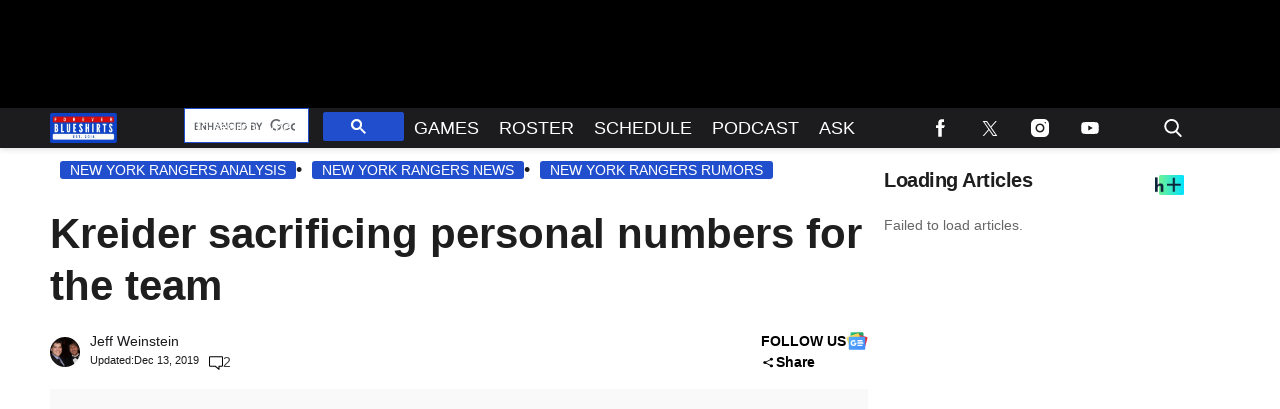

--- FILE ---
content_type: text/html; charset=utf-8
request_url: https://www.foreverblueshirts.com/kreider-sacrificing-personal-numbers-for-the-team/
body_size: 55854
content:
<!doctype html>
<html class="no-js" lang="en-US" prefix="og: https://ogp.me/ns#">
	<head>
		<meta charset="UTF-8">

		<meta http-equiv="x-ua-compatible" content="ie=edge">
		<meta name="viewport" content="width=device-width, initial-scale=1.0">

		<link rel="alternate" type="application/rss+xml" title="Forever Blueshirts RSS Feed" href="https://www.foreverblueshirts.com/feed" />

		
		<link rel='preload' href='https://www.foreverblueshirts.com/wp-content/themes/tpd-theme/includes/fonts/pt-sans-caption/pt-sans-caption-v19-latin-700.woff2' as='font' type='font/woff2' crossorigin>
<link rel='preload' href='https://www.foreverblueshirts.com/wp-content/themes/tpd-theme/includes/fonts/pt-sans-caption/pt-sans-caption-v19-latin-regular.woff2' as='font' type='font/woff2' crossorigin>
<link rel='preload' href='https://www.foreverblueshirts.com/wp-content/themes/tpd-theme/includes/fonts/poppins/poppins-v22-latin-700.woff2' as='font' type='font/woff2' crossorigin>
<link rel='preload' href='https://www.foreverblueshirts.com/wp-content/themes/tpd-theme/includes/fonts/poppins/poppins-v22-latin-regular.woff2' as='font' type='font/woff2' crossorigin>
<link rel='preload' href='https://www.foreverblueshirts.com/wp-content/themes/tpd-theme/includes/fonts/lora/lora-v35-latin-700.woff2' as='font' type='font/woff2' crossorigin>
<link rel='preload' href='https://www.foreverblueshirts.com/wp-content/themes/tpd-theme/includes/fonts/lora/lora-v35-latin-regular.woff2' as='font' type='font/woff2' crossorigin>
		<style id="tpd-critical-css">:root{--main-bg-color:#ffaa01;--secondary-bg-color:#000000}*,::after,::before{box-sizing:inherit}*,:after,:before{box-sizing:border-box;font-smoothing:antialiased;text-rendering:optimizeLegibility}body{margin:0;overscroll-behavior-x:none}html{line-height:1.15}body{font-size:18px;font-weight:400;line-height:1.5;color:#404040;background-color:#fff;margin:0}body,html{font-size:18px}.clear:after,.clear:before{content:" ";display:table}.clear:after{clear:both}.clear{zoom:1}img{max-width:100%;height:auto;vertical-align:bottom}a{color:#444;text-decoration:none}a:hover{color:#444}a:focus{outline:0}a:active,a:hover{outline:0}input:focus{outline:0;border:1px solid #04a4cc}h1{font-size:30px}h2{font-size:26px}h3{font-size:24px}h4{font-size:20px}h5{font-size:18px}h6{font-size:16px}h1{margin-top:24px;margin-bottom:12px}h1 a,h2 a,h3 a,h4 a,h5 a,h6 a{color:inherit;text-decoration:none}p{margin-top:0;margin-bottom:1rem}h2,h3,h4,h5,h6{margin:20px 0 10px}p{width:100%}a:hover{text-decoration:none}blockquote{padding:15px;line-height:1.45;position:relative;background:url(/wp-content/themes/tpd-theme/template-parts/svg/quote.svg) top left no-repeat #f5f5f5;border-left:4px solid #383838;background-size:50px;background-position-x:10px}blockquote cite{font-style:italic;color:#999;font-size:14px;display:block;margin-top:5px}img.lazy{background-color:#efefef;display:block}@media (max-width:567px){h1{font-size:24px}}.container{width:100%;padding-right:15px;padding-left:15px;margin-right:auto;margin-left:auto}.row{display:-ms-flexbox;display:flex;-ms-flex-wrap:wrap;flex-wrap:wrap;margin-right:-15px;margin-left:-15px}.col,[class^=col-]{position:relative;width:100%;padding-right:15px;padding-left:15px}.col{-ms-flex-preferred-size:0;flex-basis:0;-ms-flex-positive:1;flex-grow:1;max-width:100%}.col-12{-ms-flex:0 0 100%;flex:0 0 100%;max-width:100%}.header{position:relative;z-index:9999}.header.sticky{box-shadow:0 0 7px 0 rgba(0,0,0,.2)}.tpd-header-banner{background-color:#f9f9f9}.tpd-header-banner [id^=dsk-banner-ad-]{padding:8px 0!important}.tpd-sticky-header{top:0;display:block;position:sticky;z-index:100;transition:125ms}@media screen and (min-width:768px){.tpd-header-banner{min-height:106px}.admin-bar .header.sticky{top:32px}}.header-container{display:-ms-flexbox;display:flex}.header-container.no-logo{display:-ms-flexbox;display:flex}.header-container.banner-style h1.site-title{font-size:4vw;margin-top:20px}.logo{margin:15px 0;transition:.2s}.logo>a>picture{position:relative;display:block}.logo>a>img,.logo>a>picture>img{max-height:70px;width:auto;height:100%;max-width:fit-content!important;vertical-align:baseline}h1.site-title{margin:0}p.site-description{font-size:12px}#related-sidebar,.single-post aside.sidebar{width:332px;padding:0 16px}@media screen and (max-width:770px){#related-sidebar{display:none}}.sidebar form.search{margin-bottom:15px}main{width:100%;padding-right:15px;padding-left:15px}#content{padding-top:5px;padding-bottom:30px}.sidebar-widget{height:100%}a.btn,button,input[type=button],input[type=submit]{display:inline-block;font-weight:400;color:#212529;text-align:center;vertical-align:middle;-webkit-user-select:none;-ms-user-select:none;user-select:none;background-color:transparent;border:1px solid transparent;padding:6px 15px;margin:auto;border-radius:.25rem;outline:0;transition:color .15s ease-in-out,background-color .15s ease-in-out,border-color .15s ease-in-out,box-shadow .15s ease-in-out}button.mob-menu-container{transition:none}.size-auto,.size-full,.size-large,.size-medium,.size-thumbnail{max-width:100%;height:auto}.alignnone{margin:5px 20px 20px 0}.aligncenter,div.aligncenter{display:block;margin:5px auto}.alignright{float:right;margin:5px 0 20px 20px}.alignleft{float:left;margin:5px 20px 20px 0}a img.alignright{float:right;margin:5px 0 20px 20px}a img.alignnone{margin:5px 20px 20px 0}a img.alignleft{float:left;margin:5px 20px 20px 0}a img.aligncenter{display:block;margin-left:auto;margin-right:auto}.wp-caption{background:#fff;border:1px solid #f0f0f0;max-width:96%;padding:5px 3px 10px;text-align:center}.wp-caption.alignnone{margin:5px 20px 20px 0}.wp-caption.alignleft{margin:5px 20px 20px 0}.wp-caption.alignright{margin:5px 0 20px 20px}.wp-caption img{border:0;height:auto;margin:0;max-width:98.5%;padding:0;width:auto}.gallery-caption,.wp-caption .wp-caption-text{font-size:11px;line-height:17px;margin:0;padding:0 4px 5px}.sticky{position:sticky!important;top:0}.iframe-container iframe{max-width:100%}div.attachment-post-thumbnail{display:block;background-color:#cecece;position:relative;width:100%;padding-top:56.25%;margin-bottom:15px}.page article .alignfull{margin:0 calc(50% - 50vw);max-width:100vw;width:100vw}::selection{background:#04a4cc;color:#fff;text-shadow:none}#placeholder-banner{background-color:red;height:70px;max-width:980px;width:100%;margin:auto}#placeholder-box{background-color:red;height:250px;max-width:300px;width:100%;margin:auto}[class*=tpd-banner-ad]{width:100%;background-color:#f9f9f9;display:block}article [class*=tpd-banner-ad]{background-color:transparent}ul.sharing{display:-ms-flexbox;display:flex;list-style:none;padding-left:0;margin:0}ul.sharing li{display:inline-block;margin-left:7px;border:1px solid #0098da;border-radius:3px;opacity:1;transition:.2s ease-in-out}ul.sharing li a{text-align:center;display:-ms-flexbox;display:flex;-ms-flex-pack:center;justify-content:center;-ms-flex-align:center;align-items:center;padding:.3rem .3em;width:30px;height:30px;color:#fff;font-size:.9em;float:left}ul.sharing li svg g{fill:#fff}ul.sharing li svg{max-height:20px;max-width:20px}ul.sharing li:first-child{margin-left:0}ul.sharing li:hover{opacity:.9}ul.sharing li a img{-ms-flex-item-align:start;align-self:flex-start}@media screen and (max-width:640px){.post-meta ul.sharing{margin-top:10px}}a.rss-button svg{height:20px;width:20px}.social-svg{height:13px;vertical-align:middle}form.search{display:-ms-flexbox;display:flex}form.search input.search-input{width:100%;padding:8px 30px 8px 5px;font-size:12px;color:#000}form.search .search-submit svg{height:15px;width:15px;margin-right:10px;margin-top:5px}form.search .search-submit svg *{fill:#000}.sr-only{width:1px;height:1px;padding:0;border:0;margin:-1px;clip:rect(0 0 0 0);overflow:hidden;position:absolute;white-space:nowrap;content-visibility:hidden}.has-tpd-color-1-color{color:var(--wp--preset--color--tpd-color-1)}.has-tpd-color-2-color{color:var(--wp--preset--color--tpd-color-2)}.has-tpd-color-3-color{color:var(--wp--preset--color--tpd-color-3)}.has-tpd-color-4-color{color:var(--wp--preset--color--tpd-color-4)}.has-tpd-color-5-color{color:var(--wp--preset--color--tpd-color-5)}.has-tpd-color-6-color{color:var(--wp--preset--color--tpd-color-6)}.has-tpd-color-7-color{color:var(--wp--preset--color--tpd-color-7)}.has-tpd-color-8-color{color:var(--wp--preset--color--tpd-color-8)}.has-tpd-color-1-background-color{background-color:var(--wp--preset--color--tpd-color-1)}.has-tpd-color-2-background-color{background-color:var(--wp--preset--color--tpd-color-2)}.has-tpd-color-3-background-color{background-color:var(--wp--preset--color--tpd-color-3)}.has-tpd-color-4-background-color{background-color:var(--wp--preset--color--tpd-color-4)}.has-tpd-color-5-background-color{background-color:var(--wp--preset--color--tpd-color-5)}.has-tpd-color-6-background-color{background-color:var(--wp--preset--color--tpd-color-6)}.has-tpd-color-7-background-color{background-color:var(--wp--preset--color--tpd-color-7)}.has-tpd-color-8-background-color{background-color:var(--wp--preset--color--tpd-color-8)}.widget_recent_entries{background-color:#f3f4f5;border-radius:3px;padding:15px 30px;margin-bottom:30px}.widget_recent_entries ul{padding-left:0}.widget_recent_entries ul li{list-style:none;font-size:14px;font-weight:700;margin-bottom:15px}.widget_recent_entries ul li:last-child{margin-bottom:0}.grecaptcha-badge{visibility:hidden}.bar1,.bar2,.bar3{background-color:#fff!important}@media (max-width:980px){.nav.active>ul>li>.toggle-menu:before{border-top:5px solid #fff}}.site-title{color:#000;font-family:serif!important;font-size:4vw;line-height:1em}.footer-4{padding:32px 24px;margin:auto}.footer-4 .footer-menu{max-width:100%!important;display:-ms-flexbox;display:flex;-ms-flex-wrap:wrap;flex-wrap:wrap;margin:0;list-style:none;padding-left:0;column-gap:16px}.footer-4 .footer-menu>li{border:none!important;margin-bottom:24px;width:calc(16.66% - 13.3px)}@media screen and (max-width:1100px){.footer-4 .footer-menu>li{width:calc(25% - 12px)}}@media screen and (max-width:770px){.footer-4 .footer-menu>li{width:calc(50% - 8px)}}.footer-4 .footer-menu>li>a{display:block;font-weight:900!important;line-height:24px;font-size:15px!important;text-transform:capitalize;margin-bottom:8px}.footer-4 .sub-menu{position:initial;visibility:visible;opacity:1;box-shadow:none;background:0 0;transform:none;padding:0;display:-ms-flexbox;display:flex;min-width:unset;-ms-flex-direction:column;flex-direction:column}.footer-4 .sub-menu li{padding:0;border:none!important;font-size:14px;line-height:18px;margin-bottom:6px}.footer-4 .sub-menu li:hover{background-color:unset}.footer-4 .sub-menu li a{font-weight:400;text-transform:capitalize;padding:0}.footer-4 .google-preferred-source{font-size:15px;font-weight:700;text-align:center;display:-ms-flexbox;display:flex;-ms-flex-pack:center;justify-content:center;-ms-flex-wrap:wrap;flex-wrap:wrap;-ms-flex-align:center;align-items:center;width:fit-content;margin:10px auto;column-gap:10px}.footer-4 .footer-lower{border-top:1px solid #4b4b4b;padding-top:24px}.footer-4 .footer-lower .social{display:-ms-flexbox;display:flex;-ms-flex-direction:row;flex-direction:row;-ms-flex-pack:center;justify-content:center;column-gap:8px;margin-bottom:24px}.footer-4 .footer-lower .disclaimer-container{display:-ms-flexbox;display:flex;-ms-flex-direction:row;flex-direction:row;column-gap:16px}.footer-4 .footer-lower .disclaimer-container .custom-logo-link{display:-ms-flexbox;display:flex;-ms-flex-align:start;align-items:start}.footer-4 .footer-lower .disclaimer-container img{width:70px;min-width:70px;height:fit-content;object-fit:contain}.footer-4 .footer-lower .disclaimer-container .footer-menu-extra ul{display:-ms-flexbox;display:flex;-ms-flex-wrap:wrap;flex-wrap:wrap;-ms-flex-direction:row;flex-direction:row;list-style:none;padding:0;margin-top:0;margin-bottom:10px;row-gap:8px}.footer-4 .footer-lower .disclaimer-container .footer-menu-extra ul li{font-size:12px;line-height:18px;text-transform:capitalize}.footer-4 .footer-lower .disclaimer-container .footer-menu-extra ul li:not(:last-child){padding-right:15px;margin-right:15px;border-right:1px solid #7b7b7b}.footer-4 .footer-lower .disclaimer-container .footer-copyright-text{font-size:12px;line-height:18px}article p:not(.categories) a{text-decoration: underline!important; text-decoration-thickness: 2px !important; text-decoration-color: #204ecc !important;}article p:not(.categories) a{color: #1e1e1e !important;}</style>
		<style id="tpd-critical-header-4-css">.nav{position:relative;display:-ms-flexbox;display:flex;width:100%}.nav div.menu,.nav div.menu>ul,.nav>ul{display:inherit;margin:0 auto 0 0;padding-left:15px}.nav div.menu>ul>li,.nav>ul>li,.sub-menu>li>a{color:#fff;display:inherit}.nav div.menu>ul>li:hover,.nav>ul>li:hover{text-decoration:none}.nav ul>li>a{display:inherit;-ms-flex-align:center;align-items:center;font-weight:700;padding:7px 10px;text-transform:uppercase}.nav .sub-menu>li>a{text-transform:initial}.nav li,.nav li a{position:relative}li.menu-item-has-children .sub-menu>li+li{border-top-style:solid;border-top-width:1px}.nav ul li.menu-item-has-children>a::before{content:"";display:block;position:absolute;top:50%;right:10px;transform:translateY(-50%);border-left:4px solid transparent;border-right:4px solid transparent;border-top:5px solid}li.menu-item-has-children .sub-menu{padding:0}.logo>a>picture{height:100%}header.header .logo>a>img,header.header .logo>a>picture>img{max-height:60px;object-fit:contain}.header ul.social-links{display:-ms-flexbox;display:flex;margin-right:0;padding-right:0;padding-left:1rem}.header ul.social-links li{list-style:none}.header ul.social-links li:hover{background:rgba(215,215,215,.17)}.header ul.social-links li a{padding:0;width:50px;display:-ms-flexbox;display:flex;-ms-flex-align:center;align-items:center;-ms-flex-pack:center;justify-content:center}.header ul.social-links li a svg{margin-right:0}@media (max-width:980px){.header ul.social-links{display:inline;margin:0 auto}.header ul.social-links li{position:relative;display:inline-block}.banner-container.banner-style header .logo{margin:5px 0!important;height:30px}.banner-container.banner-style header .logo img{max-width:115px;height:30px!important}.banner-container.banner-style header{height:40px!important}.banner-container.banner-style:not(.ad-disabled) header{margin-top:-8px}}header form.search{display:none;position:absolute;top:0;left:0;height:0;width:100%;margin-left:15px}header form.search.active{display:-ms-flexbox;display:flex;-ms-flex-align:center;align-items:center;height:100%;padding:16px}header form.search input.search-input{background-color:transparent;font-size:12px;padding:8px 30px 8px 5px;width:100%;border:none;border-bottom:1px solid rgba(255,255,255,.3);transition:.2s}header input.search-input:focus{border-bottom:1px solid #fff}header button.search-submit{display:inline-block;padding:0;margin:0;z-index:9;padding-left:8px}header button.search-submit.desktop svg{margin-right:0;padding-left:5px;padding-right:5px;width:26px;height:26px}header button.search-submit.mobile{display:none}header .search-button svg{margin-top:5px}header nav svg{height:15px;width:15px;margin-right:10px}footer .social svg *,header form.search .search-submit svg *,header nav svg *{fill:#fff}.mob-menu-container{display:none}@media screen and (min-width:980px){.nav ul li.menu-item-has-children>a{padding-right:20px}.nav ul li.menu-item-has-children>a::before{right:5px}.sub-menu{position:absolute;top:100%;left:0;padding:0;list-style-type:none;margin-top:73px;margin:0;min-width:250px;box-shadow:0 10px 25px -10px rgba(0,0,0,.1);opacity:0;visibility:hidden;transform:scale(.9)}.sub-menu .sub-menu{left:100%;transform:translateY(-40%)}.sub-menu li{display:block;padding:3px 20px}.sub-menu>li>a{padding:3px 0}.menu-item:hover>.sub-menu{visibility:visible;opacity:1;transform:scale(1)}.sub-menu .menu-item:hover>.sub-menu{top:0;z-index:1}header.header .logo>a>img,header.header .logo>a>picture>img{max-width:100px}.banner-container.banner-style .logo{margin:5px 0!important}.banner-container.banner-style header.header{height:40px}.banner-container.banner-style header.header .header-container{height:40px}}.header-container.no-logo .logo{-ms-flex:1 1 100%;flex:1 1 100%;max-width:20%}.header-container.no-logo .nav{-ms-flex:1 1 100%;flex:1 1 100%;max-width:80%}@media (max-width:1150px){.header-container.no-logo .logo{max-width:25%}.header-container.no-logo .nav{max-width:75%}.header .logo>a>img{max-width:175px;object-fit:contain}}@media (max-width:980px){.header-container.no-logo .logo{max-width:none}.header-container.no-logo .nav{max-width:100%}header button.search-submit.desktop{display:none}header button.search-submit.mobile{display:block;position:absolute;top:50%;transform:translateY(10px);right:20px}}@media (max-width:992px){header .extra-links{display:none}}@media (min-width:981px){.arrow{color:inherit;margin-right:10px;padding:0;transform:rotate(90deg)}}@media (max-width:980px){header .extra-links{display:-ms-flexbox;display:flex;margin-right:15px}.nav{visibility:hidden;opacity:0;transform:translateY(-100%);position:fixed;top:0}.nav.active{opacity:1;visibility:visible;-ms-flex-direction:column;flex-direction:column;position:fixed;left:0;width:100%;height:100vh;padding-bottom:50vh;border-top:1px solid rgba(255,255,255,.1);overflow-y:scroll}.nav.active div.menu,.nav.active div.menu>ul,.nav.active>ul{-ms-flex-order:2;order:2;display:block;-ms-flex-direction:column;flex-direction:column;margin:25px 15px;padding-left:0}.nav.active div.menu{margin:0}.nav li:hover{-ms-flex-direction:column;flex-direction:column}.nav.active>ul>li{position:relative}.nav.active>ul>li>a{width:100%;font-size:22px}.nav.active>ul>li>a{padding-right:50px}.nav.active ul li .toggle-menu{position:absolute;top:0;right:0;width:50px;height:100%;z-index:5}.nav.active ul li .toggle-menu:before{content:"";display:block;position:absolute;top:25px;right:20px;transform:translateY(-50%);border-left:4px solid transparent;border-right:4px solid transparent;border-top:5px solid #000}li.menu-item-has-children>a::before{border:none!important}.mob-menu-container{display:-ms-flexbox;display:flex;-ms-flex-direction:column;flex-direction:column;-ms-flex-pack:center;justify-content:center;width:50px;min-width:50px;margin-right:0}.sub-menu{display:none;-ms-flex-direction:column;flex-direction:column;position:relative;padding:10px 15px;list-style-type:none;width:unset}.menu-item.open>.sub-menu{display:-ms-flexbox;display:flex}.arrow{color:inherit;margin-right:0;position:absolute;right:0;top:0}.bar1,.bar2,.bar3{width:100%;height:2px;margin:0 0 3px}.change .bar1{transform:rotate(-45deg) translate(-2px,7px)}.change .bar2{opacity:0}.change .bar3{transform:rotate(45deg) translate(0,-5px)}header .nav.active form.search{-ms-flex-order:1;order:1;display:-ms-flexbox;display:flex;position:relative;margin-top:25px;margin-bottom:25px;margin-left:0;padding:15px}header .nav.active form.search.active{-ms-flex-align:initial;align-items:initial;height:0;padding:15px}header .nav.active form.search input.search-input{padding:20px 5px;border:1px solid #eee}}@media (max-width:576px){header .extra-links{-ms-flex-direction:column;flex-direction:column;margin:0}.mob-menu-container{width:20px;min-width:20px;margin:inherit;padding:0;margin-right:0}}.social-share-dropdown .social-share-icon:after{background-image:url('data:image/svg+xml,<svg class="social-share-svg" xmlns="http://www.w3.org/2000/svg" width="15" height="11" viewBox="0 0 11 11" fill="none"><path d="M8.39063 10.2617C7.93924 10.2617 7.55556 10.124 7.23958 9.84849C6.92361 9.573 6.76563 9.23848 6.76563 8.84492C6.76563 8.78982 6.77014 8.73268 6.77917 8.67349C6.78819 8.6143 6.80174 8.56125 6.81979 8.51434L3.00104 6.57805C2.84757 6.69611 2.67604 6.78868 2.48646 6.85574C2.29688 6.9228 2.09826 6.95617 1.89063 6.95586C1.43924 6.95586 1.05556 6.81812 0.739583 6.54263C0.423611 6.26714 0.265625 5.93262 0.265625 5.53906C0.265625 5.14551 0.423611 4.81099 0.739583 4.5355C1.05556 4.26001 1.43924 4.12227 1.89063 4.12227C2.09826 4.12227 2.29688 4.1558 2.48646 4.22286C2.67604 4.28992 2.84757 4.38233 3.00104 4.50008L6.81979 2.56379C6.80174 2.51656 6.78819 2.46351 6.77917 2.40464C6.77014 2.34576 6.76563 2.28862 6.76563 2.2332C6.76563 1.83965 6.92361 1.50513 7.23958 1.22964C7.55556 0.95415 7.93924 0.816406 8.39063 0.816406C8.84201 0.816406 9.22569 0.95415 9.54167 1.22964C9.85764 1.50513 10.0156 1.83965 10.0156 2.2332C10.0156 2.62676 9.85764 2.96128 9.54167 3.23677C9.22569 3.51226 8.84201 3.65 8.39063 3.65C8.18299 3.65 7.98438 3.61663 7.79479 3.54988C7.60521 3.48313 7.43368 3.39057 7.28021 3.27219L3.46146 5.20848C3.47951 5.2557 3.49306 5.30891 3.50208 5.3681C3.51111 5.42729 3.51563 5.48428 3.51563 5.53906C3.51563 5.59416 3.51111 5.6513 3.50208 5.7105C3.49306 5.76969 3.47951 5.82274 3.46146 5.86965L7.28021 7.80594C7.43368 7.68787 7.60521 7.59546 7.79479 7.52872C7.98438 7.46197 8.18299 7.42844 8.39063 7.42813C8.84201 7.42813 9.22569 7.56587 9.54167 7.84136C9.85764 8.11685 10.0156 8.45137 10.0156 8.84492C10.0156 9.23848 9.85764 9.573 9.54167 9.84849C9.22569 10.124 8.84201 10.2617 8.39063 10.2617Z" fill="%23000"></path></svg>');}.social-share-dropdown .social-share.active .social-share-icon:after{background-image:url('data:image/svg+xml,<!DOCTYPE svg PUBLIC "-//W3C//DTD SVG 1.1//EN" "http://www.w3.org/Graphics/SVG/1.1/DTD/svg11.dtd"> <svg fill="%23000" height="800px" width="800px" version="1.1" id="Capa_1" xmlns="http://www.w3.org/2000/svg" xmlns:xlink="http://www.w3.org/1999/xlink" viewBox="0 0 492.432 492.432" xml:space="preserve"> <g id="XMLID_134_"> <path id="XMLID_135_" d="M142.238,492.432c-9.79,0-19.588-3.736-27.05-11.209c-14.945-14.934-14.945-39.162,0-54.098l180.9-180.909 l-180.9-180.91c-14.945-14.935-14.945-39.163,0-54.098c14.926-14.944,39.172-14.944,54.098,0l207.96,207.958 c14.943,14.935,14.943,39.164,0,54.1l-207.96,207.957C161.824,488.697,152.026,492.432,142.238,492.432z"/> </g> </svg>');transform:rotate(-90deg);}@media screen and (min-width:980px){.social-share-dropdown:hover .social-share-icon:after{background-image:url('data:image/svg+xml,<!DOCTYPE svg PUBLIC "-//W3C//DTD SVG 1.1//EN" "http://www.w3.org/Graphics/SVG/1.1/DTD/svg11.dtd"> <svg fill="%23000" height="800px" width="800px" version="1.1" id="Capa_1" xmlns="http://www.w3.org/2000/svg" xmlns:xlink="http://www.w3.org/1999/xlink" viewBox="0 0 492.432 492.432" xml:space="preserve"> <g id="XMLID_134_"> <path id="XMLID_135_" d="M142.238,492.432c-9.79,0-19.588-3.736-27.05-11.209c-14.945-14.934-14.945-39.162,0-54.098l180.9-180.909 l-180.9-180.91c-14.945-14.935-14.945-39.163,0-54.098c14.926-14.944,39.172-14.944,54.098,0l207.96,207.958 c14.943,14.935,14.943,39.164,0,54.1l-207.96,207.957C161.824,488.697,152.026,492.432,142.238,492.432z"/> </g> </svg>');transform:rotate(-90deg);}}.sharing.social-icon-svg .facebook-icon:before{background-image: url('data:image/svg+xml,<svg width="21px" height="41px" viewBox="0 0 21 41" version="1.1" xmlns="http://www.w3.org/2000/svg" xmlns:xlink="http://www.w3.org/1999/xlink" class="social-svg facebook"> <title id="facebook-svg-7036666206">Facebook</title> <g stroke="none" stroke-width="1" fill="none" fill-rule="evenodd"> <g transform="translate(-17.000000, -8.000000)" fill="%23000" fill-rule="nonzero"> <g transform="translate(17.000000, 8.000000)"> <path d="M13.125,14.09375 L13.125,8.96875 C13.125,7.55425 14.301,6.40625 15.75,6.40625 L18.375,6.40625 L18.375,0 L13.125,0 C8.775375,0 5.25,3.4414375 5.25,7.6875 L5.25,14.09375 L0,14.09375 L0,20.5 L5.25,20.5 L5.25,41 L13.125,41 L13.125,20.5 L18.375,20.5 L21,14.09375 L13.125,14.09375 Z"></path> </g> </g> </g> </svg>');}.sharing.social-icon-svg .twitter-icon:before{background-image: url('data:image/svg+xml,<svg width="46px" height="38px" viewBox="0 0 1200 1227" fill="none" xmlns="http://www.w3.org/2000/svg" class="social-svg twitter"> <title id="twitter-svg-9232510205">Twitter</title> <path d="M714.163 519.284L1160.89 0H1055.03L667.137 450.887L357.328 0H0L468.492 681.821L0 1226.37H105.866L515.491 750.218L842.672 1226.37H1200L714.137 519.284H714.163ZM569.165 687.828L521.697 619.934L144.011 79.6944H306.615L611.412 515.685L658.88 583.579L1055.08 1150.3H892.476L569.165 687.854V687.828Z" fill="%23000"/> </svg>');}.sharing.social-icon-svg .flipboard-icon:before{background-image: url('data:image/svg+xml,<svg role="img" fill="%23000" style="max-height:15px;max-width:15px;" height="15px" viewBox="0 0 24 24" xmlns="http://www.w3.org/2000/svg"> <title id="flipboard-svg-6875396191">Flipboard</title> <path d="M0 0h7.7v24H0V0zm8.5 8.5h7.8v7.8H8.5V8.5zm0-8.5H24v7.7H8.5V0z"></path> </svg>');}.sharing.social-icon-svg .email-icon:before{background-image: url('data:image/svg+xml,<svg version="1.1" xmlns="http://www.w3.org/2000/svg" xmlns:xlink="http://www.w3.org/1999/xlink" x="0px" y="0px" viewBox="0 0 512 512" height="15px" style="enable-background:new 0 0 512 512;max-height:15px;max-width:15px;" xml:space="preserve" class="social-svg"> <title id="email-svg-8512317352">Email</title> <g> <g> <g> <path id="email-1" fill="%23000" d="M10.688,95.156C80.958,154.667,204.26,259.365,240.5,292.01c4.865,4.406,10.083,6.646,15.5,6.646 c5.406,0,10.615-2.219,15.469-6.604c36.271-32.677,159.573-137.385,229.844-196.896c4.375-3.698,5.042-10.198,1.5-14.719 C494.625,69.99,482.417,64,469.333,64H42.667c-13.083,0-25.292,5.99-33.479,16.438C5.646,84.958,6.313,91.458,10.688,95.156z"/> <path id="email-2" fill="%23000" d="M505.813,127.406c-3.781-1.76-8.229-1.146-11.375,1.542C416.51,195.01,317.052,279.688,285.76,307.885 c-17.563,15.854-41.938,15.854-59.542-0.021c-33.354-30.052-145.042-125-208.656-178.917c-3.167-2.688-7.625-3.281-11.375-1.542 C2.417,129.156,0,132.927,0,137.083v268.25C0,428.865,19.135,448,42.667,448h426.667C492.865,448,512,428.865,512,405.333 v-268.25C512,132.927,509.583,129.146,505.813,127.406z"/> </g> </g> </g> </svg>');}.sharing.social-icon-svg .copy-link-icon:hover{cursor:pointer;}.sharing.social-icon-svg.dropdown-list .copy-link-icon{display:flex;gap:10px;justify-content:center;align-items:center;}.sharing.social-icon-svg:not(.dropdown-list) .copy-link-icon{display:flex;align-items:center;justify-content:center;padding:0.3rem 0.3em;width:30px;height:30px;}.sharing.social-icon-svg .copy-link-icon:before{content:'';display:block;height:15px;width:15px;background-image:url('data:image/svg+xml,<svg width="46px" height="46px" viewBox="0 0 46 46" version="1.1" xmlns="http://www.w3.org/2000/svg" xmlns:xlink="http://www.w3.org/1999/xlink"> <title id="copy-link-svg-2834578812">Copy Link</title> <g stroke="none" stroke-width="1" fill="none" fill-rule="evenodd"> <g fill="%23000" fill-rule="nonzero"> <path d="M40.5813559,33.8177966 C40.5813559,33.0576271 40.3279661,32.4338983 39.8016949,31.9076271 L33.9347458,26.040678 C33.4084746,25.5144068 32.7652542,25.2610169 32.0245763,25.2610169 C31.2449153,25.2610169 30.5627119,25.5533898 29.9974576,26.1576271 C30.0559322,26.2161017 30.2313559,26.3915254 30.5237288,26.6838983 C30.8161017,26.9762712 31.0305085,27.1711864 31.1279661,27.2881356 C31.2254237,27.4050847 31.3813559,27.5805085 31.5567797,27.8144068 C31.7322034,28.0677966 31.8491525,28.3016949 31.9271186,28.5355932 C31.9855932,28.7694915 32.0245763,29.0228814 32.0245763,29.3152542 C32.0245763,30.0754237 31.7711864,30.6991525 31.2449153,31.2254237 C30.7186441,31.7516949 30.0754237,32.0050847 29.3347458,32.0050847 C29.0618644,32.0050847 28.7889831,31.9661017 28.5550847,31.9076271 C28.3211864,31.8491525 28.0872881,31.7127119 27.8338983,31.5372881 C27.5805085,31.3618644 27.4050847,31.2254237 27.3076271,31.1084746 C27.190678,31.0110169 26.9957627,30.7966102 26.7033898,30.5042373 C26.4110169,30.2118644 26.2355932,30.0169492 26.1771186,29.9779661 C25.5533898,30.5627119 25.2415254,31.2449153 25.2415254,32.0440678 C25.2415254,32.8042373 25.4949153,33.4279661 26.0211864,33.9542373 L31.829661,39.7822034 C32.3364407,40.2889831 32.979661,40.5423729 33.7398305,40.5423729 C34.5,40.5423729 35.1237288,40.2889831 35.65,39.8016949 L39.8016949,35.6889831 C40.3279661,35.1822034 40.5813559,34.5584746 40.5813559,33.8177966 L40.5813559,33.8177966 Z M20.7779661,13.9559322 C20.7779661,13.1957627 20.5245763,12.5720339 19.9983051,12.0457627 L14.170339,6.19830508 C13.6440678,5.6720339 13.0008475,5.41864407 12.2601695,5.41864407 C11.5194915,5.41864407 10.8957627,5.6720339 10.35,6.17881356 L6.19830508,10.2915254 C5.6720339,10.8177966 5.41864407,11.4415254 5.41864407,12.1822034 C5.41864407,12.9423729 5.6720339,13.5661017 6.19830508,14.0923729 L12.0652542,19.959322 C12.5720339,20.4661017 13.2152542,20.7194915 13.9754237,20.7194915 C14.7550847,20.7194915 15.4372881,20.4271186 16.0025424,19.8423729 C15.9440678,19.7838983 15.7686441,19.6084746 15.4762712,19.3161017 C15.1838983,19.0237288 14.9694915,18.8288136 14.8720339,18.7118644 C14.7745763,18.5949153 14.6186441,18.4194915 14.4432203,18.1855932 C14.2677966,17.9322034 14.1508475,17.6983051 14.0728814,17.4644068 C14.0144068,17.2305085 13.9754237,16.9771186 13.9754237,16.6847458 C13.9754237,15.9245763 14.2288136,15.3008475 14.7550847,14.7745763 C15.2813559,14.2483051 15.9245763,13.9949153 16.6652542,13.9949153 C16.9381356,13.9949153 17.2110169,14.0338983 17.4449153,14.0923729 C17.6788136,14.1508475 17.9127119,14.2872881 18.1661017,14.4627119 C18.4194915,14.6381356 18.5949153,14.7745763 18.6923729,14.8915254 C18.809322,14.9889831 19.0042373,15.2033898 19.2966102,15.4957627 C19.5889831,15.7881356 19.7644068,15.9830508 19.8228814,16.0220339 C20.4661017,15.4372881 20.7779661,14.7355932 20.7779661,13.9559322 Z M46,33.8177966 C46,36.0788136 45.2008475,37.9889831 43.6025424,39.5483051 L39.470339,43.6610169 C37.9110169,45.220339 36.0008475,46 33.7398305,46 C31.459322,46 29.5491525,45.2008475 27.9898305,43.6025424 L22.1813559,37.7745763 C20.6220339,36.2152542 19.8423729,34.3050847 19.8423729,32.0440678 C19.8423729,29.7440678 20.6610169,27.7754237 22.3177966,26.1576271 L19.8423729,23.6822034 C18.2245763,25.3389831 16.2754237,26.1576271 13.9754237,26.1576271 C11.7144068,26.1576271 9.80423729,25.3779661 8.22542373,23.779661 L2.3779661,17.9322034 C0.779661017,16.3533898 0,14.4237288 0,12.1822034 C0,9.92118644 0.799152542,8.03050847 2.39745763,6.45169492 L6.52966102,2.33898305 C8.08898305,0.779661017 9.99915254,0 12.2601695,0 C14.540678,0 16.4508475,0.799152542 18.0101695,2.39745763 L23.8186441,8.22542373 C25.3779661,9.78474576 26.1576271,11.6949153 26.1576271,13.9559322 C26.1576271,16.2559322 25.3389831,18.2245763 23.6822034,19.8423729 L26.1576271,22.3177966 C27.7754237,20.6610169 29.7245763,19.8423729 32.0245763,19.8423729 C34.2855932,19.8423729 36.1957627,20.6220339 37.7745763,22.220339 L43.6415254,28.0872881 C45.220339,29.6466102 46,31.5762712 46,33.8177966 L46,33.8177966 Z" id="Shape"></path> </g> </g> </svg>');background-size:contain;transform:rotate(90deg);background-position:center;}.link-copied-notification{position:absolute;width:110px;left:50px;background:#000;color:#fff;padding:2px 15px;font-size:14px;border-radius:6px;opacity:0;}.m-fadeIn{visibility:visible;opacity:1;transition:visibility 0s linear 0s,opacity 300ms;}.m-fadeOut{visibility:hidden;opacity:0;transition:visibility 0s linear 300ms,opacity 300ms;}.link-copied-notification:before{content:'';display:block;width:0;height:0;border-style:solid;border-width:5px 6px 5px 0;border-color:transparent #000000 transparent transparent;position:absolute;left:-6px;top:7px;}header .search-icon.social-icon-svg:after{background-image: url('data:image/svg+xml,<svg fill="%23fff" class="search-icon" version="1.1" xmlns="http://www.w3.org/2000/svg" xmlns:xlink="http://www.w3.org/1999/xlink" x="0px" y="0px" viewBox="0 0 56.966 56.966" style="enable-background:new 0 0 56.966 56.966;" xml:space="preserve"> <path d="M55.146,51.887L41.588,37.786c3.486-4.144,5.396-9.358,5.396-14.786c0-12.682-10.318-23-23-23s-23,10.318-23,23 s10.318,23,23,23c4.761,0,9.298-1.436,13.177-4.162l13.661,14.208c0.571,0.593,1.339,0.92,2.162,0.92 c0.779,0,1.518-0.297,2.079-0.837C56.255,54.982,56.293,53.08,55.146,51.887z M23.984,6c9.374,0,17,7.626,17,17s-7.626,17-17,17 s-17-7.626-17-17S14.61,6,23.984,6z"/> </svg> ');}header .search-icon.social-icon-svg:hover:after{background-image: url('data:image/svg+xml,<svg fill="%23fff" class="search-icon" version="1.1" xmlns="http://www.w3.org/2000/svg" xmlns:xlink="http://www.w3.org/1999/xlink" x="0px" y="0px" viewBox="0 0 56.966 56.966" style="enable-background:new 0 0 56.966 56.966;" xml:space="preserve"> <path d="M55.146,51.887L41.588,37.786c3.486-4.144,5.396-9.358,5.396-14.786c0-12.682-10.318-23-23-23s-23,10.318-23,23 s10.318,23,23,23c4.761,0,9.298-1.436,13.177-4.162l13.661,14.208c0.571,0.593,1.339,0.92,2.162,0.92 c0.779,0,1.518-0.297,2.079-0.837C56.255,54.982,56.293,53.08,55.146,51.887z M23.984,6c9.374,0,17,7.626,17,17s-7.626,17-17,17 s-17-7.626-17-17S14.61,6,23.984,6z"/> </svg> ');}.social-links.social-icon-svg .facebook-icon:after {background-image: url('data:image/svg+xml,<svg width="21px" height="41px" viewBox="0 0 21 41" version="1.1" xmlns="http://www.w3.org/2000/svg" xmlns:xlink="http://www.w3.org/1999/xlink" class="social-svg facebook"> <title id="facebook-svg-9500223495">Facebook</title> <g stroke="none" stroke-width="1" fill="none" fill-rule="evenodd"> <g transform="translate(-17.000000, -8.000000)" fill="%23fff" fill-rule="nonzero"> <g transform="translate(17.000000, 8.000000)"> <path d="M13.125,14.09375 L13.125,8.96875 C13.125,7.55425 14.301,6.40625 15.75,6.40625 L18.375,6.40625 L18.375,0 L13.125,0 C8.775375,0 5.25,3.4414375 5.25,7.6875 L5.25,14.09375 L0,14.09375 L0,20.5 L5.25,20.5 L5.25,41 L13.125,41 L13.125,20.5 L18.375,20.5 L21,14.09375 L13.125,14.09375 Z"></path> </g> </g> </g> </svg>');}.social-links.social-icon-svg > li:hover .facebook-icon:after {background-image: url('data:image/svg+xml,<svg width="21px" height="41px" viewBox="0 0 21 41" version="1.1" xmlns="http://www.w3.org/2000/svg" xmlns:xlink="http://www.w3.org/1999/xlink" class="social-svg facebook"> <title id="facebook-svg-5042257288">Facebook</title> <g stroke="none" stroke-width="1" fill="none" fill-rule="evenodd"> <g transform="translate(-17.000000, -8.000000)" fill="%23fff" fill-rule="nonzero"> <g transform="translate(17.000000, 8.000000)"> <path d="M13.125,14.09375 L13.125,8.96875 C13.125,7.55425 14.301,6.40625 15.75,6.40625 L18.375,6.40625 L18.375,0 L13.125,0 C8.775375,0 5.25,3.4414375 5.25,7.6875 L5.25,14.09375 L0,14.09375 L0,20.5 L5.25,20.5 L5.25,41 L13.125,41 L13.125,20.5 L18.375,20.5 L21,14.09375 L13.125,14.09375 Z"></path> </g> </g> </g> </svg>');}.social-links.social-icon-svg .twitter-icon:after {background-image: url('data:image/svg+xml,<svg width="46px" height="38px" viewBox="0 0 1200 1227" fill="none" xmlns="http://www.w3.org/2000/svg" class="social-svg twitter"> <title id="twitter-svg-9786771053">Twitter</title> <path d="M714.163 519.284L1160.89 0H1055.03L667.137 450.887L357.328 0H0L468.492 681.821L0 1226.37H105.866L515.491 750.218L842.672 1226.37H1200L714.137 519.284H714.163ZM569.165 687.828L521.697 619.934L144.011 79.6944H306.615L611.412 515.685L658.88 583.579L1055.08 1150.3H892.476L569.165 687.854V687.828Z" fill="%23fff"/> </svg>');}.social-links.social-icon-svg > li:hover .twitter-icon:after {background-image: url('data:image/svg+xml,<svg width="46px" height="38px" viewBox="0 0 1200 1227" fill="none" xmlns="http://www.w3.org/2000/svg" class="social-svg twitter"> <title id="twitter-svg-5112620457">Twitter</title> <path d="M714.163 519.284L1160.89 0H1055.03L667.137 450.887L357.328 0H0L468.492 681.821L0 1226.37H105.866L515.491 750.218L842.672 1226.37H1200L714.137 519.284H714.163ZM569.165 687.828L521.697 619.934L144.011 79.6944H306.615L611.412 515.685L658.88 583.579L1055.08 1150.3H892.476L569.165 687.854V687.828Z" fill="%23fff"/> </svg>');}.social-links.social-icon-svg .instagram-icon:after {background-image: url('data:image/svg+xml,<svg width="40px" height="40px" viewBox="0 0 40 40" version="1.1" xmlns="http://www.w3.org/2000/svg" xmlns:xlink="http://www.w3.org/1999/xlink" class="social-svg instagram" id="svg_instagram"> <title id="instagram-svg-3913073341">Instagram</title> <g stroke="none" stroke-width="1" fill="none" fill-rule="evenodd"> <g id="instagram" transform="translate(-8.000000, -8.000000)" fill="%23fff" fill-rule="nonzero"> <g id="Instagram" transform="translate(8.000000, 8.000000)"> <path d="M11.6680223,0 C5.24003074,0 0,5.24003074 0,11.6680223 L0,28.3319777 C0,34.7599693 5.24003074,40 11.6680223,40 L28.3319777,40 C34.7599693,40 40,34.7599693 40,28.3319777 L40,11.6680223 C40,5.24003074 34.7599693,0 28.3319777,0 L11.6680223,0 Z M31.6680223,6.6720894 C32.5793324,6.6720894 33.3279106,7.4206676 33.3279106,8.33197765 C33.3279106,9.25956006 32.5793324,10.0081341 31.6680223,10.0081341 C30.7404399,10.0081341 29.9918659,9.25956006 29.9918659,8.33197765 C29.9918659,7.4206676 30.7404399,6.6720894 31.6680223,6.6720894 Z M20,10.0081341 C25.5166816,10.0081341 29.9918659,14.4833184 29.9918659,20 C29.9918659,25.5166816 25.5166816,29.9918659 20,29.9918659 C14.4833184,29.9918659 10.0081341,25.5166816 10.0081341,20 C10.0081341,14.4833184 14.4833184,10.0081341 20,10.0081341 Z M20,13.3279106 C16.3222151,13.3279106 13.3279106,16.3222151 13.3279106,20 C13.3279106,23.6777849 16.3222151,26.6720894 20,26.6720894 C23.6777849,26.6720894 26.6720894,23.6777849 26.6720894,20 C26.6720894,16.3222151 23.6777849,13.3279106 20,13.3279106 Z" id="Shape"></path> </g> </g> </g> </svg>');}.social-links.social-icon-svg > li:hover .instagram-icon:after {background-image: url('data:image/svg+xml,<svg width="40px" height="40px" viewBox="0 0 40 40" version="1.1" xmlns="http://www.w3.org/2000/svg" xmlns:xlink="http://www.w3.org/1999/xlink" class="social-svg instagram" id="svg_instagram"> <title id="instagram-svg-5117395616">Instagram</title> <g stroke="none" stroke-width="1" fill="none" fill-rule="evenodd"> <g id="instagram" transform="translate(-8.000000, -8.000000)" fill="%23fff" fill-rule="nonzero"> <g id="Instagram" transform="translate(8.000000, 8.000000)"> <path d="M11.6680223,0 C5.24003074,0 0,5.24003074 0,11.6680223 L0,28.3319777 C0,34.7599693 5.24003074,40 11.6680223,40 L28.3319777,40 C34.7599693,40 40,34.7599693 40,28.3319777 L40,11.6680223 C40,5.24003074 34.7599693,0 28.3319777,0 L11.6680223,0 Z M31.6680223,6.6720894 C32.5793324,6.6720894 33.3279106,7.4206676 33.3279106,8.33197765 C33.3279106,9.25956006 32.5793324,10.0081341 31.6680223,10.0081341 C30.7404399,10.0081341 29.9918659,9.25956006 29.9918659,8.33197765 C29.9918659,7.4206676 30.7404399,6.6720894 31.6680223,6.6720894 Z M20,10.0081341 C25.5166816,10.0081341 29.9918659,14.4833184 29.9918659,20 C29.9918659,25.5166816 25.5166816,29.9918659 20,29.9918659 C14.4833184,29.9918659 10.0081341,25.5166816 10.0081341,20 C10.0081341,14.4833184 14.4833184,10.0081341 20,10.0081341 Z M20,13.3279106 C16.3222151,13.3279106 13.3279106,16.3222151 13.3279106,20 C13.3279106,23.6777849 16.3222151,26.6720894 20,26.6720894 C23.6777849,26.6720894 26.6720894,23.6777849 26.6720894,20 C26.6720894,16.3222151 23.6777849,13.3279106 20,13.3279106 Z" id="Shape"></path> </g> </g> </g> </svg>');}.social-links.social-icon-svg .youtube-icon:after {background-image: url('data:image/svg+xml,<svg width="44px" height="30px" viewBox="0 0 44 30" version="1.1" xmlns="http://www.w3.org/2000/svg" xmlns:xlink="http://www.w3.org/1999/xlink" class="social-svg youtube" id="svg_youtube"> <title id="youtube-svg-1990920883">Youtube</title> <g stroke="none" stroke-width="1" fill="none" fill-rule="evenodd"> <g id="youtube" transform="translate(-6.000000, -13.000000)" fill="%23fff" fill-rule="nonzero"> <g id="Youtube" transform="translate(6.000000, 13.000000)"> <path d="M43.0930866,4.69428314 C42.5860588,2.85867464 41.0998865,1.41168468 39.2151817,0.917412 C35.7720638,0 21.9993237,0 21.9993237,0 C21.9993237,0 8.22712081,0 4.78400298,0.882629795 C2.93555274,1.37637947 1.41312586,2.85893613 0.906097819,4.69428314 C0,8.04696897 0,15 0,15 C0,15 0,21.9880747 0.906097819,25.3057169 C1.41366293,27.1410639 2.89929807,28.5880538 4.78427152,29.0823265 C8.26337543,30 21.9998608,30 21.9998608,30 C21.9998608,30 35.7720638,30 39.2151817,29.1173703 C41.1001549,28.6233589 42.5860588,27.1763691 43.0936237,25.3410221 C43.9998203,21.9880747 43.9998203,15.0353052 43.9998203,15.0353052 C43.9998203,15.0353052 44.0357077,8.04696897 43.0930866,4.69428314 L43.0930866,4.69428314 Z M17.6143906,21.4234531 L17.6143906,8.57654692 L29.0671014,15 L17.6143906,21.4234531 Z" id="Shape"></path> </g> </g> </g> </svg>');}.social-links.social-icon-svg > li:hover .youtube-icon:after {background-image: url('data:image/svg+xml,<svg width="44px" height="30px" viewBox="0 0 44 30" version="1.1" xmlns="http://www.w3.org/2000/svg" xmlns:xlink="http://www.w3.org/1999/xlink" class="social-svg youtube" id="svg_youtube"> <title id="youtube-svg-7731863214">Youtube</title> <g stroke="none" stroke-width="1" fill="none" fill-rule="evenodd"> <g id="youtube" transform="translate(-6.000000, -13.000000)" fill="%23fff" fill-rule="nonzero"> <g id="Youtube" transform="translate(6.000000, 13.000000)"> <path d="M43.0930866,4.69428314 C42.5860588,2.85867464 41.0998865,1.41168468 39.2151817,0.917412 C35.7720638,0 21.9993237,0 21.9993237,0 C21.9993237,0 8.22712081,0 4.78400298,0.882629795 C2.93555274,1.37637947 1.41312586,2.85893613 0.906097819,4.69428314 C0,8.04696897 0,15 0,15 C0,15 0,21.9880747 0.906097819,25.3057169 C1.41366293,27.1410639 2.89929807,28.5880538 4.78427152,29.0823265 C8.26337543,30 21.9998608,30 21.9998608,30 C21.9998608,30 35.7720638,30 39.2151817,29.1173703 C41.1001549,28.6233589 42.5860588,27.1763691 43.0936237,25.3410221 C43.9998203,21.9880747 43.9998203,15.0353052 43.9998203,15.0353052 C43.9998203,15.0353052 44.0357077,8.04696897 43.0930866,4.69428314 L43.0930866,4.69428314 Z M17.6143906,21.4234531 L17.6143906,8.57654692 L29.0671014,15 L17.6143906,21.4234531 Z" id="Shape"></path> </g> </g> </g> </svg>');}header .search-icon.social-icon-svg:before{content:'';display:block;width:18px;height:18px;background-image:url('data:image/svg+xml,<svg width="18px" height="18px" viewBox="0 0 24 24" fill="none" xmlns="http://www.w3.org/2000/svg"> <g id="SVGRepo_bgCarrier" stroke-width="0"/> <g id="SVGRepo_tracerCarrier" stroke-linecap="round" stroke-linejoin="round"/> <g id="SVGRepo_iconCarrier"> <path d="M20.7457 3.32851C20.3552 2.93798 19.722 2.93798 19.3315 3.32851L12.0371 10.6229L4.74275 3.32851C4.35223 2.93798 3.71906 2.93798 3.32854 3.32851C2.93801 3.71903 2.93801 4.3522 3.32854 4.74272L10.6229 12.0371L3.32856 19.3314C2.93803 19.722 2.93803 20.3551 3.32856 20.7457C3.71908 21.1362 4.35225 21.1362 4.74277 20.7457L12.0371 13.4513L19.3315 20.7457C19.722 21.1362 20.3552 21.1362 20.7457 20.7457C21.1362 20.3551 21.1362 19.722 20.7457 19.3315L13.4513 12.0371L20.7457 4.74272C21.1362 4.3522 21.1362 3.71903 20.7457 3.32851Z" fill="%23fff"/> </g> </svg>');display:none;}header .active.search-icon.social-icon-svg:before{display:block;}header .active.search-icon.social-icon-svg:after{display:none;}header .search-icon.social-icon-svg:hover:before{background-image:url('data:image/svg+xml,<svg width="18px" height="18px" viewBox="0 0 24 24" fill="none" xmlns="http://www.w3.org/2000/svg"> <g id="SVGRepo_bgCarrier" stroke-width="0"/> <g id="SVGRepo_tracerCarrier" stroke-linecap="round" stroke-linejoin="round"/> <g id="SVGRepo_iconCarrier"> <path d="M20.7457 3.32851C20.3552 2.93798 19.722 2.93798 19.3315 3.32851L12.0371 10.6229L4.74275 3.32851C4.35223 2.93798 3.71906 2.93798 3.32854 3.32851C2.93801 3.71903 2.93801 4.3522 3.32854 4.74272L10.6229 12.0371L3.32856 19.3314C2.93803 19.722 2.93803 20.3551 3.32856 20.7457C3.71908 21.1362 4.35225 21.1362 4.74277 20.7457L12.0371 13.4513L19.3315 20.7457C19.722 21.1362 20.3552 21.1362 20.7457 20.7457C21.1362 20.3551 21.1362 19.722 20.7457 19.3315L13.4513 12.0371L20.7457 4.74272C21.1362 4.3522 21.1362 3.71903 20.7457 3.32851Z" fill="%23fff"/> </g> </svg>');}body.single .tpd-social-container{display:flex;flex-direction:column;align-items:end;justify-content:right;}body.single .left-sidebar .tpd-social-container{flex-direction:column;row-gap:10px;}.tpd-google-news .google-news-icon{display:flex;align-items:center;justify-content:end;column-gap:5px;font-size:14px;color:#000;font-weight:bold;text-transform:uppercase;}.left-sidebar .tpd-social-container .tpd-google-news .google-news-icon{border:none;padding:0px;}.left-sidebar .tpd-social-container .tpd-google-news .google-news-icon span{display:none;}.tpd-google-news .google-news-icon:After{content:'';width:22px;height:22px;background-size:contain;background-repeat:no-repeat;background-position:center;background-image:url('data:image/svg+xml,<svg xmlns="http://www.w3.org/2000/svg" viewBox="0 0 48 48" width="48px" height="48px" clip-rule="evenodd" baseProfile="basic"><linearGradient id="L-XE1-AhSuENmensHMz7Ea" x1="-57.494" x2="-46.494" y1="73.498" y2="84.498" gradientTransform="translate(68.993 -66.999)" gradientUnits="userSpaceOnUse"><stop offset="0" stop-color="%2333c481"/><stop offset="1" stop-color="%2321a366"/></linearGradient><path fill="url(%23L-XE1-AhSuENmensHMz7Ea)" d="M9.999,7.006v23.988c0,1.107,0.9,2.007,2.007,2.007 h23.988c1.107,0,2.007-0.9,2.007-2.007V7.006c0-1.107-0.9-2.007-2.007-2.007H12.006C10.899,4.999,9.999,5.899,9.999,7.006z"/><path fill-opacity=".047" d="M37.514,17.545l-9.729-7.271l10.215,1.493l0.001,4.241 L37.514,17.545z"/><path fill-opacity=".071" d="M37.514,17.545l-9.729-7.271l10.215,2.132l0.001,3.603 L37.514,17.545z"/><linearGradient id="L-XE1-AhSuENmensHMz7Eb" x1="-50.347" x2="-31.391" y1="70.123" y2="89.079" gradientTransform="translate(70.438 -57.129)" gradientUnits="userSpaceOnUse"><stop offset="0" stop-color="%23f44f5b"/><stop offset="1" stop-color="%23e5202e"/></linearGradient><path fill="url(%23L-XE1-AhSuENmensHMz7Eb)" d="M22.511,10.767l-5.837,21.14 c-0.269,0.976,0.304,1.987,1.279,2.256l20.898,5.769c0.975,0.269,1.985-0.303,2.255-1.279l5.837-21.141 c0.269-0.975-0.304-1.985-1.279-2.255L24.766,9.487C23.791,9.218,22.781,9.791,22.511,10.767z"/><path fill-opacity=".047" d="M29.999,15.999l-4-5l1.507-0.753l2.492,0.688 L29.999,15.999z"/><path fill-opacity=".047" d="M9.999,12.773L24.201,6.17 c0.916-0.425,2.007-0.027,2.432,0.888l1.407,3.025L9.999,12.773z"/><path fill-opacity=".071" d="M9.999,13.309l14.201-6.603 c0.916-0.425,2.007-0.027,2.432,0.888l1.407,3.025L9.999,13.309z"/><path fill-opacity=".071" d="M29.999,15.999l-4-5l1.507-0.753l1.84,0.507 L29.999,15.999z"/><linearGradient id="L-XE1-AhSuENmensHMz7Ec" x1="-57.175" x2="-40.639" y1="71.926" y2="88.462" gradientTransform="translate(61.113 -62.879)" gradientUnits="userSpaceOnUse"><stop offset="0" stop-color="%23ffe074"/><stop offset="1" stop-color="%23f8cf40"/></linearGradient><path fill="url(%23L-XE1-AhSuENmensHMz7Ec)" d="M1.11,17.969l7.489,20.576 c0.345,0.949,1.399,1.44,2.347,1.095l23.384-8.511c0.948-0.345,1.439-1.399,1.093-2.347L27.934,8.205 c-0.345-0.948-1.397-1.439-2.347-1.095L2.204,15.622C1.255,15.967,0.764,17.019,1.11,17.969z"/><linearGradient id="L-XE1-AhSuENmensHMz7Ed" x1="-57.523" x2="-32.956" y1="75.268" y2="99.834" gradientTransform="translate(67.502 -60.287)" gradientUnits="userSpaceOnUse"><stop offset="0" stop-color="%2355adfd"/><stop offset="1" stop-color="%23438ffd"/></linearGradient><path fill="url(%23L-XE1-AhSuENmensHMz7Ed)" d="M5.998,17.006v23.988c0,1.107,0.9,2.007,2.007,2.007 h31.988c1.107,0,2.007-0.9,2.007-2.007V17.006c0-1.107-0.9-2.007-2.007-2.007H8.004C6.898,14.999,5.998,15.899,5.998,17.006z"/><path fill="%23fff" fill-rule="evenodd" d="M24.999,25.001v-3.001 h10.004c0.549,0,0.997,0.448,0.997,0.997v1.007c0,0.549-0.448,0.997-0.997,0.997H24.999z" clip-rule="evenodd"/><path fill="%23fff" fill-rule="evenodd" d="M24.998,29.999v-3.001 h12.004c0.549,0,0.997,0.448,0.997,0.997v1.007c0,0.549-0.448,0.997-0.997,0.997H24.998z" clip-rule="evenodd"/><path fill="%23fff" fill-rule="evenodd" d="M24.999,34.999v-3.001 h10.004c0.549,0,0.997,0.448,0.997,0.997v1.007c0,0.549-0.448,0.997-0.997,0.997H24.999z" clip-rule="evenodd"/><path fill="%23fff" fill-rule="evenodd" d="M9.994,28.499 c0-3.591,2.913-6.505,6.505-6.505c1.795,0,3.423,0.729,4.6,1.908l-2.121,2.121c-0.635-0.635-1.512-1.029-2.479-1.029 c-1.935,0-3.505,1.572-3.505,3.505c0,1.935,1.571,3.505,3.505,3.505c1.933,0,3.505-1.571,3.505-3.505c0-0.169-0.013-0.336-0.036-0.5 h3.016c0.013,0.165,0.02,0.332,0.02,0.5c0,3.592-2.915,6.505-6.505,6.505C12.907,35.005,9.994,32.091,9.994,28.499z" clip-rule="evenodd"/><path fill="%23fff" fill-rule="evenodd" d="M16.998,28.001v2.001 h3.001l1-1.003l-1-0.999H16.998z" clip-rule="evenodd"/></svg>');}header ul.social-links.social-icon-svg,header .search-icon.social-icon-svg{height:100%;}footer .footer-template-1 .social.social-icon-svg{display:flex;column-gap:13px;}@media screen and ( max-width:768px ){footer .footer-template-1 .social.social-icon-svg{justify-content:center;}}header .search-icon.social-icon-svg:after,header ul.social-links.social-icon-svg li a:after{content:'';width:18px;height:18px;background-size:contain;background-repeat:no-repeat;background-position:center;}.social-share-dropdown .social-share-icon{width:15px;height:15px;}footer div.social.social-icon-svg a:after,footer ul.social.social-icon-svg li a:after,ul.sharing.social-icon-svg li a:before,.social-share-dropdown .social-share-icon:after{content:'';width:15px;height:15px;background-size:contain;background-repeat:no-repeat;background-position:center;}footer div.social.social-icon-svg a:after,footer ul.social.social-icon-svg li a:after{display:block;margin:7.5px;}header .search-icon.social-icon-svg:after,.social-share-dropdown .social-share-icon:after{display:block;}ul.sharing.social-icon-svg li a.gab-icon:before{height:25px;width:25px;}body.single .post-meta .social-share-dropdown .social-share_share-icon.social-share{flex-direction:row-reverse;}body.single div#content{padding-top:initial;}.banner-container.banner-style.ad-disabled{top:0;}.banner-container.banner-style:not(.ad-disabled){width:100%;height:80px;min-height:80px;}.banner-container.banner-style{position:sticky;z-index:9999;pointer-events:none;}.banner-container.banner-style .header-container__main{height:80px;min-height:80px;position:sticky;width:100%;max-width:100%;background:#fff;top:0;display:inline-block;clip-path:inset(0);pointer-events:all;}.banner-container.banner-style header.header.sticky-banner-nav{pointer-events:all;height:40px;}.banner-container.banner-style header.header.sticky-banner-nav .container.header-container{height:40px;}.banner-container.banner-style .header-container__main .tpd-banner-desktop,.banner-container.banner-style .header-container__main .tpd-banner-mobile{position:fixed;display:flex;align-items:center;justify-content:center;width:100%;top:0;left:0;}.banner-container.banner-style .header-container__main .tpd-banner-mobile,.banner-container.banner-style .header-container__main > div{height:80px;}@media(min-width:768px){.banner-container.banner-style{pointer-events:none;}.sticky-banner-nav .header-container a,.sticky-banner-nav .header-container button.search-icon,.sticky-banner-nav .header-container form.search.active{pointer-events:all;}.banner-container.banner-style:not(.ad-disabled){height:110px;min-height:110px;}.banner-container.banner-style:not(.ad-disabled) .header-container__main{height:110px;min-height:110px;}.banner-container.banner-style:not(.ad-disabled) header{margin-top:-10px;top:110px;}.banner-container.banner-style:not(.ad-disabled) .header-container__main .tpd-banner-desktop,.banner-container.banner-style:not(.ad-disabled) .header-container__main > div{height:110px;pointer-events:all;}.tpd-banner-mobile{z-index:-1;}}@media(max-width:768px){.banner-container.banner-style header{top:80px !important;}.tpd-banner-desktop{z-index:-1;}}.banner-container.banner-style:not(.ad-disabled){position:fixed;width:100%;}body .wrapper .banner-container.banner-style:not(.ad-disabled) ~ #content{padding-top:5px;}@media(min-width:768px){.banner-container:not(.ad-disabled) ~ .banner-spacer-top{width:100%;height:150px;}}@media (max-width:768px){.banner-container.banner-style{position:fixed;width:100%;}body .wrapper .banner-container.banner-style:not(.ad-disabled) ~ #content{padding-top:10px;}.banner-container:not(.ad-disabled) ~ .banner-spacer-top{padding-top:10px;width:100%;height:120px;}}</style>
	<style id="tpd-critical-single-css">.single-bottom-categories,.single-tags{display:block;margin-top:10px}@media screen and (max-width:768px){#content main section article figure.wp-block-image.is-resized img{height:auto!important}}.instagram-media.instagram-media-rendered,.twitter-tweet.twitter-tweet-rendered{margin-left:auto!important;margin-right:auto!important}.wp-block-embed-pinterest{text-align:center}#content{margin:auto;padding-top:5px;padding-bottom:30px}#content>.container{display:-ms-flexbox;display:flex;-ms-flex-wrap:wrap;flex-wrap:wrap}@media (min-width:768px){.tpd-incontent-ad-container{max-width:100%}aside .widget_tpd_ad_widget{max-width:332px}.after-content .widget_tpd_ad_widget{max-width:100%}}@media only screen and (max-width:600px){.mobile-image-full-width{width:100vw!important;max-width:100vw!important;position:relative!important;left:50%!important;right:50%!important;margin-left:-50vw!important;margin-right:-50vw!important}.mobile-image-full-width .wp-element-caption{padding-left:15px;padding-right:15px}.wp-block-gallery:not(.sliderEnabled){-ms-flex-direction:column;flex-direction:column}.mobile-image-full-width img{width:100%!important}}.bottom-author-section{margin:1rem 0;border-top:1px solid #dee2e6;border-bottom:1px solid #dee2e6;padding:.5em 0}.bottom-author-section img{margin-bottom:0!important}.bottom-author-section a{font-weight:600;text-transform:uppercase;color:#5e5e5e;line-height:1rem;font-size:14px}.single-post .row{-ms-flex-wrap:unset!important;flex-wrap:unset!important}img.attachment-post-thumbnail{width:100%;margin-bottom:15px}div.attachment-post-thumbnail{display:block;background-color:#cecece;position:relative;width:100%;padding-top:56.25%;margin-bottom:15px}article img{height:auto}article>h1{margin:7px auto}.post-meta.socialDropdown{grid-auto-flow:column!important}.post-meta{display:-ms-flexbox;display:flex;-ms-flex-align:center;align-items:center;-ms-flex-pack:justify;justify-content:space-between;padding:10px 0;margin-bottom:30px;border-top:1px solid #dee2e6;border-bottom:1px solid #dee2e6}@media screen and (max-width:640px){.post-meta{grid-auto-flow:row!important}}.author{display:-ms-flexbox;display:flex;-ms-flex-align:center;align-items:center;font-weight:700}.author div{display:-ms-flexbox;display:flex;-ms-flex-align:center;align-items:center}.author img{width:30px;height:30px;border-radius:15px;margin-right:4px;object-fit:cover}.date{font-size:14px;color:#404040}.date.date-only{font-weight:700}a[rel=tag]{line-height:22px;font-size:14px;padding:1px 10px;margin:0 0 10px 10px;border-radius:3px;color:#fff}a[rel=tag]:hover{color:#fff}a[rel=tag]:first-of-type{margin-left:10px}.single-tags a[rel=tag],p.categories a[rel=tag]{text-transform:uppercase}article{min-width:initial!important}.left-sidebar{padding:700px 10px 0}.left-sidebar .sharing{position:sticky;-ms-flex-direction:column;flex-direction:column;top:150px;row-gap:10px}.left-sidebar .sharing>li{margin-left:0}.left-sidebar .social-share-dropdown{position:sticky;top:150px}.social-share-dropdown{z-index:10;padding:5px 1px;position:relative}.social-share-dropdown .social-share{font-size:14px;display:-ms-flexbox;display:flex;-ms-flex-align:baseline;align-items:baseline;-ms-flex-pack:end;justify-content:end;margin:0;font-weight:700;column-gap:4px;color:#000;cursor:pointer;-ms-flex-align:center;align-items:center}div.social-share-dropdown>ul.sharing{display:none;-ms-flex-direction:column;flex-direction:column;width:139px;border-radius:8px;box-shadow:0 2px 96px 0 rgba(0,0,0,.16);backdrop-filter:blur(12px);padding:12px 0;position:absolute;right:0;z-index:1;background:#fff;-ms-flex-align:baseline;align-items:baseline;-ms-flex-wrap:nowrap;flex-wrap:nowrap;-ms-flex-pack:start;justify-content:start;margin-top:10px}div.social-share-dropdown>ul.sharing::before{content:"";position:absolute;top:-10px;left:0;width:100%;height:10px}.left-sidebar .social-share-dropdown .sharing{top:-16px;left:22px;padding:0}div.social-share-dropdown>ul.sharing li{background:0 0!important;margin:0;line-height:1rem;padding:12px}.social-share-dropdown .sharing li>a{text-align:left;padding:0;height:initial;width:auto;text-transform:capitalize;display:-ms-flexbox;display:flex;-ms-flex-align:start;align-items:flex-start;column-gap:10px}.social-share-dropdown .sharing li .share-social_title{color:#000;font-size:14px}.social-share-dropdown .sharing li svg{max-height:16px!important;max-width:16px!important;width:16px}.social-share-dropdown .sharing li a.bttn.email-bttn svg #email-1,.social-share-dropdown .sharing li a.bttn.email-bttn svg #email-2,.social-share-dropdown .sharing li svg circle,.social-share-dropdown .sharing li svg g,.social-share-dropdown .sharing li svg path,.social-share-dropdown .sharing li svg rect{fill:#000!important}.social-share-dropdown .sharing li .gettr-icon svg path:first-child{fill:none!important}.left-sidebar .social-share-dropdown .social-share{text-orientation:upright;writing-mode:vertical-rl}@media only screen and (max-width:600px){.sharing{-ms-flex-flow:wrap;flex-flow:wrap}.sharing li{margin-bottom:3px}}.social-share-dropdown ul.sharing.social-icon-svg.active{display:-ms-flexbox;display:flex}@media screen and (min-width:980px){.social-share-dropdown:hover .sharing{display:-ms-flexbox;display:flex}}@media (max-width:768px){article{margin-bottom:30px}}.card-related{box-shadow:0 0 13px #f2f2f2;position:sticky;top:200px;margin-bottom:30px}.card-related img.attachment-post-thumbnail{margin-bottom:0!important}.card-related>div{background:#063852;margin:0;color:#fff;font-weight:700;text-align:center;font-size:1em;line-height:2.4em}.card-related h3{margin:10px 0 0;font-size:1em;font-weight:100;padding-left:15px;padding-right:15px}.card-related a{color:#505050}.card-related h4{margin-top:4px;margin-bottom:0;font-size:.9em;line-height:1em;padding-left:15px;padding-right:15px;padding-bottom:15px}.after-content-full-width{padding:16px;width:100%}@media only screen and (max-width:600px){.tpd-post-thumbnail-container{width:100vw;max-width:100vw;position:relative;left:50%;right:50%;margin-left:-50vw;margin-right:-50vw}}.tpd-force-16x9-aspect-ratio{aspect-ratio:16/9;object-fit:cover;width:100%;}.tpd-post-thumbnail-container{margin-bottom:1.25rem;}.tpd-post-thumbnail-container figcaption{font-size:14px;color:#848484;}.credit_onImage figcaption{position:relative;}.credit_onImage figcaption .credit-text{position:absolute;background:rgba(0,0,0,0.6);color:#c9c9c9;top:-3em;right:0;padding:4px 10px;}.credit_onImage figcaption{display:flex;flex-direction:column-reverse;flex-wrap:wrap;}.credit_onImage figcaption>*{flex: 0 0 100%;}figcaption .credit-text{padding-left:4px;font-style:italic;}body.single .author-bio{box-shadow:-1px 10px 19px 7px rgba(222,222,222,0.75);-webkit-box-shadow:-1px 10px 19px 7px rgba(222,222,222,0.75);-moz-box-shadow:-1px 10px 19px 7px rgba(222,222,222,0.75);margin:20px 0;padding:2rem;border-radius:5px;text-align:center;}body.single .author-bio .author-avatar img{margin:0;border-radius:50%;height:70px;width:70px;object-fit:cover;}body.single .author-bio .author-name{margin:10px 0;font-size:14px;}body.single .author-bio .author-name a{color:#000;text-decoration:underline;}body.single .author-bio .more-bio{color:#000;text-decoration:underline;}body.single .author-bio .author-description p:nth-last-of-type(1){margin-bottom:0;}body.single .post-meta .social-share-dropdown .social-share_share-icon.social-share{flex-direction:row-reverse;}.wp-block-image figcaption.wp-element-caption{border-left:3px solid #666;margin-top:6px;padding-left:10px;padding-right:10px;color:#333333;}.wp-block-image figcaption.wp-element-caption .credit{font-style:italic; word-break: break-word;}.wp-block-image figcaption{position:relative;}.wp-block-image figcaption .credit{position:absolute;top:-3em;right:0;background:rgba(0,0,0,0.6);color:#c9c9c9;padding:4px 10px;}</style>

<!-- Search Engine Optimization by Rank Math PRO - https://rankmath.com/ -->
<title>Kreider sacrificing personal numbers for the team</title>
<meta name="description" content="Rangers Chris Kreider"/>
<meta name="robots" content="follow, index, max-snippet:-1, max-video-preview:-1, max-image-preview:large"/>
<link rel="canonical" href="https://www.foreverblueshirts.com/new-york-rangers-analysis/kreider-sacrificing-personal-numbers-for-the-team" />
<meta property="og:locale" content="en_US" />
<meta property="og:type" content="article" />
<meta property="og:title" content="Kreider sacrificing personal numbers for the team" />
<meta property="og:description" content="Rangers Chris Kreider" />
<meta property="og:url" content="https://www.foreverblueshirts.com/new-york-rangers-analysis/kreider-sacrificing-personal-numbers-for-the-team" />
<meta property="og:site_name" content="Forever Blueshirts: A site for New York Rangers fanatics" />
<meta property="article:publisher" content="https://www.facebook.com/ForeverBlueshirts/" />
<meta property="article:tag" content="Chris Kreider" />
<meta property="article:section" content="New York Rangers Analysis" />
<meta property="og:image" content="https://www.foreverblueshirts.com/wp-content/uploads/2018/01/kreiderweb1s-1-web.jpg" />
<meta property="og:image:secure_url" content="https://www.foreverblueshirts.com/wp-content/uploads/2018/01/kreiderweb1s-1-web.jpg" />
<meta property="og:image:alt" content="Rangers Kreider" />
<meta property="article:published_time" content="2019-12-13T13:19:00-05:00" />
<meta name="twitter:card" content="summary_large_image" />
<meta name="twitter:title" content="Kreider sacrificing personal numbers for the team" />
<meta name="twitter:description" content="Rangers Chris Kreider" />
<meta name="twitter:site" content="@4everBlueshirts" />
<meta name="twitter:creator" content="@4everBlueshirts" />
<meta name="twitter:image" content="https://www.foreverblueshirts.com/wp-content/uploads/2018/01/kreiderweb1s-1-web.jpg" />
<meta name="twitter:label1" content="Written by" />
<meta name="twitter:data1" content="Jeff Weinstein" />
<meta name="twitter:label2" content="Time to read" />
<meta name="twitter:data2" content="2 minutes" />
<script type="application/ld+json" class="rank-math-schema-pro">{"@context":"https://schema.org","@graph":[{"@type":"Organization","@id":"https://www.foreverblueshirts.com/#organization","name":"FullTilt Hockey Network, LLC","url":"https://www.foreverblueshirts.com","sameAs":["https://www.facebook.com/ForeverBlueshirts/","https://twitter.com/4everBlueshirts"],"email":"Info@foreverblueshirts.com","logo":{"@type":"ImageObject","@id":"https://www.foreverblueshirts.com/#logo","url":"https://www.foreverblueshirts.com/wp-content/uploads/2020/04/foreverblueshirts-119x100-1.png","contentUrl":"https://www.foreverblueshirts.com/wp-content/uploads/2020/04/foreverblueshirts-119x100-1.png","caption":"Forever Blueshirts: A site for New York Rangers fanatics","inLanguage":"en-US"}},{"@type":"WebSite","@id":"https://www.foreverblueshirts.com/#website","url":"https://www.foreverblueshirts.com","name":"Forever Blueshirts: A site for New York Rangers fanatics","publisher":{"@id":"https://www.foreverblueshirts.com/#organization"},"inLanguage":"en-US"},{"@type":"ImageObject","@id":"https://www.foreverblueshirts.com/wp-content/uploads/2018/01/kreiderweb1s-1-web.jpg","url":"https://www.foreverblueshirts.com/wp-content/uploads/2018/01/kreiderweb1s-1-web.jpg","width":"200","height":"200","inLanguage":"en-US"},{"@type":"BreadcrumbList","@id":"https://www.foreverblueshirts.com/new-york-rangers-analysis/kreider-sacrificing-personal-numbers-for-the-team#breadcrumb","itemListElement":[{"@type":"ListItem","position":"1","item":{"@id":"https://www.foreverblueshirts.com","name":"Home"}},{"@type":"ListItem","position":"2","item":{"@id":"https://www.foreverblueshirts.com/category/new-york-rangers-analysis","name":"New York Rangers Analysis"}},{"@type":"ListItem","position":"3","item":{"@id":"https://www.foreverblueshirts.com/new-york-rangers-analysis/kreider-sacrificing-personal-numbers-for-the-team","name":"Kreider sacrificing personal numbers for the team"}}]},{"@type":"WebPage","@id":"https://www.foreverblueshirts.com/new-york-rangers-analysis/kreider-sacrificing-personal-numbers-for-the-team#webpage","url":"https://www.foreverblueshirts.com/new-york-rangers-analysis/kreider-sacrificing-personal-numbers-for-the-team","name":"Kreider sacrificing personal numbers for the team","datePublished":"2019-12-13T13:19:00-05:00","dateModified":"2019-12-13T13:19:00-05:00","isPartOf":{"@id":"https://www.foreverblueshirts.com/#website"},"primaryImageOfPage":{"@id":"https://www.foreverblueshirts.com/wp-content/uploads/2018/01/kreiderweb1s-1-web.jpg"},"inLanguage":"en-US","breadcrumb":{"@id":"https://www.foreverblueshirts.com/new-york-rangers-analysis/kreider-sacrificing-personal-numbers-for-the-team#breadcrumb"}},{"@type":"Person","@id":"https://www.foreverblueshirts.com/author/jweinstein4b","name":"Jeff Weinstein","url":"https://www.foreverblueshirts.com/author/jweinstein4b","image":{"@type":"ImageObject","@id":"https://secure.gravatar.com/avatar/0ab4bdad44eece4198e3c977e59cb60c68b5f807ebf2db40061ee930bd47bc35?s=96&amp;d=mm&amp;r=pg","url":"https://secure.gravatar.com/avatar/0ab4bdad44eece4198e3c977e59cb60c68b5f807ebf2db40061ee930bd47bc35?s=96&amp;d=mm&amp;r=pg","caption":"Jeff Weinstein","inLanguage":"en-US"},"sameAs":["https://www.foreverblueshirts.com"],"worksFor":{"@id":"https://www.foreverblueshirts.com/#organization"}},{"@type":"NewsArticle","headline":"Kreider sacrificing personal numbers for the team","keywords":"Rangers Kreider","datePublished":"2019-12-13T13:19:00-05:00","dateModified":"2019-12-13T13:19:00-05:00","articleSection":"New York Rangers Analysis, New York Rangers News, New York Rangers Rumors","author":{"@id":"https://www.foreverblueshirts.com/author/jweinstein4b","name":"Jeff Weinstein"},"publisher":{"@id":"https://www.foreverblueshirts.com/#organization"},"description":"Rangers Chris Kreider","copyrightYear":"2019","copyrightHolder":{"@id":"https://www.foreverblueshirts.com/#organization"},"name":"Kreider sacrificing personal numbers for the team","@id":"https://www.foreverblueshirts.com/new-york-rangers-analysis/kreider-sacrificing-personal-numbers-for-the-team#richSnippet","isPartOf":{"@id":"https://www.foreverblueshirts.com/new-york-rangers-analysis/kreider-sacrificing-personal-numbers-for-the-team#webpage"},"image":{"@id":"https://www.foreverblueshirts.com/wp-content/uploads/2018/01/kreiderweb1s-1-web.jpg"},"inLanguage":"en-US","mainEntityOfPage":{"@id":"https://www.foreverblueshirts.com/new-york-rangers-analysis/kreider-sacrificing-personal-numbers-for-the-team#webpage"}}]}</script>
<!-- /Rank Math WordPress SEO plugin -->

<link rel='dns-prefetch' href='//cdn.soron.ai' />
<link rel='dns-prefetch' href='//cdn.tpdads.com' />
<link rel='dns-prefetch' href='//securepubads.g.doubleclick.net' />
<link rel="alternate" title="oEmbed (JSON)" type="application/json+oembed" href="https://www.foreverblueshirts.com/wp-json/oembed/1.0/embed?url=https%3A%2F%2Fwww.foreverblueshirts.com%2Fnew-york-rangers-analysis%2Fkreider-sacrificing-personal-numbers-for-the-team" />
<link rel="alternate" title="oEmbed (XML)" type="text/xml+oembed" href="https://www.foreverblueshirts.com/wp-json/oembed/1.0/embed?url=https%3A%2F%2Fwww.foreverblueshirts.com%2Fnew-york-rangers-analysis%2Fkreider-sacrificing-personal-numbers-for-the-team&#038;format=xml" />

<style id='global-block-style-inline-css' type='text/css'>
.is-small-text{font-size:.875em}.is-regular-text{font-size:1em}.is-large-text{font-size:2.25em}.is-larger-text{font-size:3em}.has-drop-cap:not(:focus):first-letter{float:left;font-size:8.4em;font-style:normal;font-weight:100;line-height:.68;margin:.05em .1em 0 0;text-transform:uppercase}body.rtl .has-drop-cap:not(:focus):first-letter{float:none;margin-left:.1em}p.has-drop-cap.has-background{overflow:hidden}:root :where(p.has-background){padding:1.25em 2.375em}:where(p.has-text-color:not(.has-link-color)) a{color:inherit}p.has-text-align-left[style*="writing-mode:vertical-lr"],p.has-text-align-right[style*="writing-mode:vertical-rl"]{rotate:180deg}.wp-block-tpd-block-tpd-ads{background:#fbfbfb;color:#292929;margin:0 auto}.wp-block-tpd-block-tpd-ads.alignwide{margin-left:-80px;margin-right:-80px}.wp-block-tpd-block-tpd-ads.alignfull{margin-left:calc(-50vw + 50%);margin-right:calc(-50vw + 50%);max-width:100vw;text-align:center}.wp-block-tpd-block-tpd-ads.is-sticky{position:sticky;top:100px}.wp-block-tpd-block-tpd-ads:not(.has-dsk):not(.has-mob){padding:2rem}@media screen and (min-width:771px){.wp-block-tpd-block-tpd-ads.has-dsk{padding:2rem 0;text-align:center}}@media screen and (max-width:770px){.wp-block-tpd-block-tpd-ads.has-mob{padding:2rem 0}}
.wp-block-tpd-set1-style1{display:grid;overflow-x:hidden;position:relative}.wp-block-tpd-set1-style1 .set1-default-card,.wp-block-tpd-set1-style1 .set1-main-card{position:relative;text-align:center}.wp-block-tpd-set1-style1 .set1-main-card{width:100%}@media only screen and (max-width:480px){.wp-block-tpd-set1-style1 .set1-main-card .tpd-card-media{aspect-ratio:16/16}}.wp-block-tpd-set1-style1 .set1-main-card .tpd-card-box{background:#000;background:linear-gradient(180deg,transparent 10%,#000);bottom:0;box-sizing:border-box;color:#fff;left:0;padding:20px 10px;position:absolute;width:100%}@media only screen and (min-width:481px){.wp-block-tpd-set1-style1 .set1-main-card .tpd-card-box{padding:20px 40px}}.wp-block-tpd-set1-style1 .set1-main-card .tpd-card-box .tpd-card-title{font-size:var(--set1-style1-main-card-font-size);line-height:1em;margin:12px 0}.wp-block-tpd-set1-style1 .set1-main-card .tpd-card-box .tpd-card-title a{color:#fff;text-shadow:1px 1px 1px rgba(0,0,0,.271)}.wp-block-tpd-set1-style1 .set1-main-card .tpd-card-box .tpd-card-excerpt{color:#fff;font-size:var(--set1-style1-excerpt-font-size);font-weight:300;line-height:1.4rem;margin:0 0 18px}.wp-block-tpd-set1-style1 .set1-main-card .tpd-card-box .tpd-card-author a{color:var(--set1-style1-author-text-color)}.wp-block-tpd-set1-style1 .set1-main-card .tpd-card-box .tpd-card-author a:hover{color:var(--set1-style1-author-text-color-hover)}.wp-block-tpd-set1-style1 .set1-main-card .tpd-card-box .tpd-card-date{color:#fff}.wp-block-tpd-set1-style1 .set1-default-card .tpd-card-box{box-sizing:border-box;padding:0 10px}.wp-block-tpd-set1-style1 .set1-default-card .tpd-card-box:has(.tpd-card-category){margin-top:-14px}.wp-block-tpd-set1-style1 .set1-default-card .tpd-card-box .tpd-card-title{font-size:var(--set1-style1-default-card-font-size);line-height:1.2em;margin:12px 0}.wp-block-tpd-set1-style1 .set1-default-card .tpd-card-box .tpd-card-date{color:#242424}.wp-block-tpd-set1-style1 .swiper{margin-top:20px;padding-right:60px;text-align:center;width:100%}.wp-block-tpd-set1-style1 .swiper .swiper-button-next,.wp-block-tpd-set1-style1 .swiper .swiper-button-prev{color:#fff;font-weight:700;height:100px;right:0;top:23%;width:40px}@media only screen and (max-width:639px){.wp-block-tpd-set1-style1 .swiper .swiper-button-next,.wp-block-tpd-set1-style1 .swiper .swiper-button-prev{top:11%}}.wp-block-tpd-set1-style1 .swiper .swiper-button-next:after,.wp-block-tpd-set1-style1 .swiper .swiper-button-prev:after{font-size:20px}@media only screen and (min-width:429px)and (max-width:809px){.wp-block-tpd-set1-style1 .swiper .swiper-slide.swiper-slide-active+.swiper-slide+.swiper-slide>.set1-default-card>a{position:relative}.wp-block-tpd-set1-style1 .swiper .swiper-slide.swiper-slide-active+.swiper-slide+.swiper-slide>.set1-default-card>a:after{background:rgba(0,0,0,.6);content:"";display:block;height:100%;position:absolute;top:0;width:100%}}@media only screen and (min-width:810px){.wp-block-tpd-set1-style1 .swiper .swiper-slide.swiper-slide-active+.swiper-slide+.swiper-slide+.swiper-slide>.set1-default-card>a{position:relative}.wp-block-tpd-set1-style1 .swiper .swiper-slide.swiper-slide-active+.swiper-slide+.swiper-slide+.swiper-slide>.set1-default-card>a:after{background:rgba(0,0,0,.6);content:"";display:block;height:100%;position:absolute;top:0;width:100%}}@media only screen and (max-width:428px){.wp-block-tpd-set1-style1 .swiper .swiper-slide.swiper-slide-active+.swiper-slide>.set1-default-card>a{position:relative}.wp-block-tpd-set1-style1 .swiper .swiper-slide.swiper-slide-active+.swiper-slide>.set1-default-card>a:after{background:rgba(0,0,0,.6);content:"";display:block;height:100%;position:absolute;top:0;width:100%}}.wp-block-tpd-set1-style1 .swiper .set1-default-card{overflow:hidden}.wp-block-tpd-set1-style1 .swiper .set1-default-card img{aspect-ratio:16/9;-o-object-fit:cover;object-fit:cover;transition:all .4s}.wp-block-tpd-set1-style1 .swiper .set1-default-card img:hover{transform:scale(1.05)}.wp-block-tpd-set1-style1 .swiper .set1-default-card .tpd-featured-thumbnail svg{left:50%;margin-left:-21px;position:absolute;top:80px}.wp-block-tpd-set1-style1 .swiper .set1-default-card .tpd-card-box .tpd-card-category{position:relative;z-index:2}.wp-block-tpd-set1-style1 .swiper .set1-default-card .tpd-card-box .tpd-card-category:after{background:#fff;bottom:0;content:"";display:block;height:50%;position:absolute;width:100%;z-index:-1}.wp-block-tpd-set1-style1 .tpd-card-media{aspect-ratio:16/9;display:block;height:auto;-o-object-fit:cover;object-fit:cover;width:100%}.wp-block-tpd-set1-style1 .tpd-card-category{text-align:center}.wp-block-tpd-set1-style1 .tpd-card-category a,.wp-block-tpd-set1-style1 .tpd-card-category span{background:var(--set1-style1-category-bg-color);border-radius:6px;color:var(--set1-style1-category-text-color);display:inline-block;font-size:var(--set1-style1-cat-font-size);font-weight:700;padding:4px 8px;text-transform:uppercase}.wp-block-tpd-set1-style1 .tpd-card-category a:hover,.wp-block-tpd-set1-style1 .tpd-card-category span:hover{background:var(--set1-style1-category-bg-color-hover);color:var(--set1-style1-category-text-color-hover)}.wp-block-tpd-set1-style1 .tpd-card-author{align-items:center;color:var(--set1-style1-author-text-color);display:flex;font-size:var(--set1-style1-author-font-size);justify-content:center;line-height:1em;margin:0;text-transform:uppercase}.wp-block-tpd-set1-style1 .tpd-card-author a{color:var(--set1-style1-author-text-color)}.wp-block-tpd-set1-style1 .tpd-card-author a:hover{color:var(--set1-style1-author-text-color-hover)}.wp-block-tpd-set1-style1 .tpd-card-author img{border-radius:50%;height:20px;margin-right:8px;-o-object-fit:cover;object-fit:cover;width:20px}.wp-block-tpd-set1-style1 .tpd-card-box a{text-decoration:none}.wp-block-tpd-set1-style1 .set1-main-title{font-size:var(--set1-style1-main-title-font-size)!important;margin-bottom:0;text-align:center}.wp-block-tpd-set1-style1 .btn-view-all{font-family:sans-serif;font-size:1.4em;font-weight:700;line-height:1em;margin-bottom:2em;margin-top:1em;text-align:center;text-transform:uppercase}.wp-block-tpd-set1-style1 .btn-view-all.position-top-right{margin:0;position:absolute;right:0;top:0;width:auto;z-index:10}.wp-block-tpd-set1-style1 .btn-view-all.position-bottom-right{text-align:right}.wp-block-tpd-set1-style1 .btn-view-all.position-bottom-right>div{justify-content:flex-end}.wp-block-tpd-set1-style1 .btn-view-all>div{align-items:center;display:flex;justify-content:center;padding-top:10px}.wp-block-tpd-set1-style1 .btn-view-all hr{border-top:1px solid #e6e6e6;color:transparent;flex-basis:100%}.wp-block-tpd-set1-style1 .btn-view-all.style-default,.wp-block-tpd-set1-style1 .btn-view-all.style-default a,.wp-block-tpd-set1-style1 .btn-view-all.style-default span{color:var(--set1-style1-btn-text-color)}.wp-block-tpd-set1-style1 .btn-view-all.style-default a:hover,.wp-block-tpd-set1-style1 .btn-view-all.style-default span:hover{color:var(--set1-style1-btn-text-color-hover)}.wp-block-tpd-set1-style1 .btn-view-all.style-default svg path{fill:var(--set1-style1-btn-text-color)}.wp-block-tpd-set1-style1 .btn-view-all.style-default:hover svg path{fill:var(--set1-style1-btn-text-color-hover)}.wp-block-tpd-set1-style1 .btn-view-all.style-button>div{background-color:var(--set1-style1-btn-color);border-radius:4px;color:var(--set1-style1-btn-text-color);display:inline-flex;padding:.625rem .5rem .625rem .7rem}.wp-block-tpd-set1-style1 .btn-view-all.style-button>div a,.wp-block-tpd-set1-style1 .btn-view-all.style-button>div span,.wp-block-tpd-set1-style1 .btn-view-all.style-button>div>div{color:var(--set1-style1-btn-text-color);text-decoration:none}.wp-block-tpd-set1-style1 .btn-view-all.style-button>div a:hover,.wp-block-tpd-set1-style1 .btn-view-all.style-button>div span:hover,.wp-block-tpd-set1-style1 .btn-view-all.style-button>div>div:hover{color:var(--set1-style1-btn-text-color-hover)}.wp-block-tpd-set1-style1 .btn-view-all.style-button>div:hover{background-color:var(--set1-style1-btn-color-hover);color:var(--set1-style1-btn-text-color-hover)}.wp-block-tpd-set1-style1 .btn-view-all.style-button svg path{fill:var(--set1-style1-btn-text-color)}.wp-block-tpd-set1-style1 .btn-view-all.style-button:hover svg path{fill:var(--set1-style1-btn-text-color-hover)}
.wp-block-tpd-set1-style1:has(.btn-view-all.position-top-right){padding-top:80px}.wp-block-tpd-set1-style1 .set1-main-card .tpd-card-title{color:#fff}.wp-block-tpd-set1-style1 .set1-main-card .tpd-skip-post{right:6px;top:40px}.wp-block-tpd-set1-style1 .tpd-carousel{display:flex;gap:30px;margin-top:30px;overflow-x:auto}.wp-block-tpd-set1-style1 .tpd-carousel .set1-default-card{flex:0 0 auto;width:85%}@media only screen and (min-width:480px){.wp-block-tpd-set1-style1 .tpd-carousel .set1-default-card{width:45%}}@media only screen and (min-width:1024px){.wp-block-tpd-set1-style1 .tpd-carousel .set1-default-card{width:30%}}.wp-block-tpd-set1-style1 .tpd-carousel .set1-default-card.duplicate{position:relative}.wp-block-tpd-set1-style1 .tpd-carousel .set1-default-card.duplicate:before{background:rgba(0,0,0,.6);content:"";display:block;height:100%;left:0;position:absolute;top:0;width:100%}.wp-block-tpd-set1-style1 .tpd-carousel .set1-default-card .duplicate-post{left:10px;position:absolute;top:10px}.wp-block-tpd-set1-style1 .tpd-carousel .set1-default-card .duplicate-post svg{height:40px;width:40px}.wp-block-tpd-set1-style1 .tpd-carousel .set1-default-card .duplicate-post svg path{fill:#f3f30c}.wp-block-tpd-set1-style1 .tpd-loading-cards{flex-basis:100%!important}.wp-block-tpd-set1-style1 .tpd-loading-cards .a{animation:shine 1.5s linear infinite;aspect-ratio:16/9;background:#eee;background:linear-gradient(110deg,#ececec 8%,#f5f5f5 18%,#ececec 33%);background-size:200% 100%}.wp-block-tpd-set1-style1 .tpd-loading-cards .a:first-child{margin-bottom:60px}.wp-block-tpd-set1-style1 .tpd-loading-cards .carousel{display:grid;grid-template-columns:30% 30% 30% 10%;grid-gap:20px}.wp-block-tpd-set1-style1 .tpd-loading-cards .carousel .fc:last-child{aspect-ratio:unset}.wp-block-tpd-set1-style1 .btn-view-all.position-top-right{margin:0;position:absolute;right:0;top:0;width:auto;z-index:10}.wp-block-tpd-set1-style1 .btn-view-all.position-bottom-right{text-align:right}.wp-block-tpd-set1-style1 .btn-view-all.position-bottom-right>div{justify-content:flex-end}.wp-block-tpd-set1-style1 .btn-view-all.style-button>div{background-color:var(--set1-style1-btn-color);border-radius:4px;color:var(--set1-style1-btn-text-color);display:inline-flex;padding:.625rem .5rem .625rem .7rem}.wp-block-tpd-set1-style1 .btn-view-all.style-button>div a,.wp-block-tpd-set1-style1 .btn-view-all.style-button>div span,.wp-block-tpd-set1-style1 .btn-view-all.style-button>div>div{color:var(--set1-style1-btn-text-color);text-decoration:none}.wp-block-tpd-set1-style1 .btn-view-all.style-button>div a:hover,.wp-block-tpd-set1-style1 .btn-view-all.style-button>div span:hover,.wp-block-tpd-set1-style1 .btn-view-all.style-button>div>div:hover{color:var(--set1-style1-btn-text-color-hover)}.wp-block-tpd-set1-style1 .btn-view-all.style-button>div:hover{background-color:var(--set1-style1-btn-color-hover);color:var(--set1-style1-btn-text-color-hover)}.wp-block-tpd-set1-style1 .btn-view-all.style-button .components-icon path,.wp-block-tpd-set1-style1 .btn-view-all.style-button svg path{fill:var(--set1-style1-btn-text-color)}.wp-block-tpd-set1-style1 .btn-view-all.style-button:hover .components-icon svg path,.wp-block-tpd-set1-style1 .btn-view-all.style-button:hover svg path{fill:var(--set1-style1-btn-text-color-hover)}
.wp-block-tpd-set1-style1{display:grid;overflow-x:hidden;position:relative}.wp-block-tpd-set1-style1 .set1-default-card,.wp-block-tpd-set1-style1 .set1-main-card{position:relative;text-align:center}.wp-block-tpd-set1-style1 .set1-main-card{width:100%}@media only screen and (max-width:480px){.wp-block-tpd-set1-style1 .set1-main-card .tpd-card-media{aspect-ratio:16/16}}.wp-block-tpd-set1-style1 .set1-main-card .tpd-card-box{background:#000;background:linear-gradient(180deg,transparent 10%,#000);bottom:0;box-sizing:border-box;color:#fff;left:0;padding:20px 10px;position:absolute;width:100%}@media only screen and (min-width:481px){.wp-block-tpd-set1-style1 .set1-main-card .tpd-card-box{padding:20px 40px}}.wp-block-tpd-set1-style1 .set1-main-card .tpd-card-box .tpd-card-title{font-size:var(--set1-style1-main-card-font-size);line-height:1em;margin:12px 0}.wp-block-tpd-set1-style1 .set1-main-card .tpd-card-box .tpd-card-title a{color:#fff;text-shadow:1px 1px 1px rgba(0,0,0,.271)}.wp-block-tpd-set1-style1 .set1-main-card .tpd-card-box .tpd-card-excerpt{color:#fff;font-size:var(--set1-style1-excerpt-font-size);font-weight:300;line-height:1.4rem;margin:0 0 18px}.wp-block-tpd-set1-style1 .set1-main-card .tpd-card-box .tpd-card-author a{color:var(--set1-style1-author-text-color)}.wp-block-tpd-set1-style1 .set1-main-card .tpd-card-box .tpd-card-author a:hover{color:var(--set1-style1-author-text-color-hover)}.wp-block-tpd-set1-style1 .set1-main-card .tpd-card-box .tpd-card-date{color:#fff}.wp-block-tpd-set1-style1 .set1-default-card .tpd-card-box{box-sizing:border-box;padding:0 10px}.wp-block-tpd-set1-style1 .set1-default-card .tpd-card-box:has(.tpd-card-category){margin-top:-14px}.wp-block-tpd-set1-style1 .set1-default-card .tpd-card-box .tpd-card-title{font-size:var(--set1-style1-default-card-font-size);line-height:1.2em;margin:12px 0}.wp-block-tpd-set1-style1 .set1-default-card .tpd-card-box .tpd-card-date{color:#242424}.wp-block-tpd-set1-style1 .swiper{margin-top:20px;padding-right:60px;text-align:center;width:100%}.wp-block-tpd-set1-style1 .swiper .swiper-button-next,.wp-block-tpd-set1-style1 .swiper .swiper-button-prev{color:#fff;font-weight:700;height:100px;right:0;top:23%;width:40px}@media only screen and (max-width:639px){.wp-block-tpd-set1-style1 .swiper .swiper-button-next,.wp-block-tpd-set1-style1 .swiper .swiper-button-prev{top:11%}}.wp-block-tpd-set1-style1 .swiper .swiper-button-next:after,.wp-block-tpd-set1-style1 .swiper .swiper-button-prev:after{font-size:20px}@media only screen and (min-width:429px)and (max-width:809px){.wp-block-tpd-set1-style1 .swiper .swiper-slide.swiper-slide-active+.swiper-slide+.swiper-slide>.set1-default-card>a{position:relative}.wp-block-tpd-set1-style1 .swiper .swiper-slide.swiper-slide-active+.swiper-slide+.swiper-slide>.set1-default-card>a:after{background:rgba(0,0,0,.6);content:"";display:block;height:100%;position:absolute;top:0;width:100%}}@media only screen and (min-width:810px){.wp-block-tpd-set1-style1 .swiper .swiper-slide.swiper-slide-active+.swiper-slide+.swiper-slide+.swiper-slide>.set1-default-card>a{position:relative}.wp-block-tpd-set1-style1 .swiper .swiper-slide.swiper-slide-active+.swiper-slide+.swiper-slide+.swiper-slide>.set1-default-card>a:after{background:rgba(0,0,0,.6);content:"";display:block;height:100%;position:absolute;top:0;width:100%}}@media only screen and (max-width:428px){.wp-block-tpd-set1-style1 .swiper .swiper-slide.swiper-slide-active+.swiper-slide>.set1-default-card>a{position:relative}.wp-block-tpd-set1-style1 .swiper .swiper-slide.swiper-slide-active+.swiper-slide>.set1-default-card>a:after{background:rgba(0,0,0,.6);content:"";display:block;height:100%;position:absolute;top:0;width:100%}}.wp-block-tpd-set1-style1 .swiper .set1-default-card{overflow:hidden}.wp-block-tpd-set1-style1 .swiper .set1-default-card img{aspect-ratio:16/9;-o-object-fit:cover;object-fit:cover;transition:all .4s}.wp-block-tpd-set1-style1 .swiper .set1-default-card img:hover{transform:scale(1.05)}.wp-block-tpd-set1-style1 .swiper .set1-default-card .tpd-featured-thumbnail svg{left:50%;margin-left:-21px;position:absolute;top:80px}.wp-block-tpd-set1-style1 .swiper .set1-default-card .tpd-card-box .tpd-card-category{position:relative;z-index:2}.wp-block-tpd-set1-style1 .swiper .set1-default-card .tpd-card-box .tpd-card-category:after{background:#fff;bottom:0;content:"";display:block;height:50%;position:absolute;width:100%;z-index:-1}.wp-block-tpd-set1-style1 .tpd-card-media{aspect-ratio:16/9;display:block;height:auto;-o-object-fit:cover;object-fit:cover;width:100%}.wp-block-tpd-set1-style1 .tpd-card-category{text-align:center}.wp-block-tpd-set1-style1 .tpd-card-category a,.wp-block-tpd-set1-style1 .tpd-card-category span{background:var(--set1-style1-category-bg-color);border-radius:6px;color:var(--set1-style1-category-text-color);display:inline-block;font-size:var(--set1-style1-cat-font-size);font-weight:700;padding:4px 8px;text-transform:uppercase}.wp-block-tpd-set1-style1 .tpd-card-category a:hover,.wp-block-tpd-set1-style1 .tpd-card-category span:hover{background:var(--set1-style1-category-bg-color-hover);color:var(--set1-style1-category-text-color-hover)}.wp-block-tpd-set1-style1 .tpd-card-author{align-items:center;color:var(--set1-style1-author-text-color);display:flex;font-size:var(--set1-style1-author-font-size);justify-content:center;line-height:1em;margin:0;text-transform:uppercase}.wp-block-tpd-set1-style1 .tpd-card-author a{color:var(--set1-style1-author-text-color)}.wp-block-tpd-set1-style1 .tpd-card-author a:hover{color:var(--set1-style1-author-text-color-hover)}.wp-block-tpd-set1-style1 .tpd-card-author img{border-radius:50%;height:20px;margin-right:8px;-o-object-fit:cover;object-fit:cover;width:20px}.wp-block-tpd-set1-style1 .tpd-card-box a{text-decoration:none}.wp-block-tpd-set1-style1 .set1-main-title{font-size:var(--set1-style1-main-title-font-size)!important;margin-bottom:0;text-align:center}.wp-block-tpd-set1-style1 .btn-view-all{font-family:sans-serif;font-size:1.4em;font-weight:700;line-height:1em;margin-bottom:2em;margin-top:1em;text-align:center;text-transform:uppercase}.wp-block-tpd-set1-style1 .btn-view-all.position-top-right{margin:0;position:absolute;right:0;top:0;width:auto;z-index:10}.wp-block-tpd-set1-style1 .btn-view-all.position-bottom-right{text-align:right}.wp-block-tpd-set1-style1 .btn-view-all.position-bottom-right>div{justify-content:flex-end}.wp-block-tpd-set1-style1 .btn-view-all>div{align-items:center;display:flex;justify-content:center;padding-top:10px}.wp-block-tpd-set1-style1 .btn-view-all hr{border-top:1px solid #e6e6e6;color:transparent;flex-basis:100%}.wp-block-tpd-set1-style1 .btn-view-all.style-default,.wp-block-tpd-set1-style1 .btn-view-all.style-default a,.wp-block-tpd-set1-style1 .btn-view-all.style-default span{color:var(--set1-style1-btn-text-color)}.wp-block-tpd-set1-style1 .btn-view-all.style-default a:hover,.wp-block-tpd-set1-style1 .btn-view-all.style-default span:hover{color:var(--set1-style1-btn-text-color-hover)}.wp-block-tpd-set1-style1 .btn-view-all.style-default svg path{fill:var(--set1-style1-btn-text-color)}.wp-block-tpd-set1-style1 .btn-view-all.style-default:hover svg path{fill:var(--set1-style1-btn-text-color-hover)}.wp-block-tpd-set1-style1 .btn-view-all.style-button>div{background-color:var(--set1-style1-btn-color);border-radius:4px;color:var(--set1-style1-btn-text-color);display:inline-flex;padding:.625rem .5rem .625rem .7rem}.wp-block-tpd-set1-style1 .btn-view-all.style-button>div a,.wp-block-tpd-set1-style1 .btn-view-all.style-button>div span,.wp-block-tpd-set1-style1 .btn-view-all.style-button>div>div{color:var(--set1-style1-btn-text-color);text-decoration:none}.wp-block-tpd-set1-style1 .btn-view-all.style-button>div a:hover,.wp-block-tpd-set1-style1 .btn-view-all.style-button>div span:hover,.wp-block-tpd-set1-style1 .btn-view-all.style-button>div>div:hover{color:var(--set1-style1-btn-text-color-hover)}.wp-block-tpd-set1-style1 .btn-view-all.style-button>div:hover{background-color:var(--set1-style1-btn-color-hover);color:var(--set1-style1-btn-text-color-hover)}.wp-block-tpd-set1-style1 .btn-view-all.style-button svg path{fill:var(--set1-style1-btn-text-color)}.wp-block-tpd-set1-style1 .btn-view-all.style-button:hover svg path{fill:var(--set1-style1-btn-text-color-hover)}
.wp-block-tpd-set1-style2{display:grid;overflow-x:hidden;position:relative}.wp-block-tpd-set1-style2 .set1-default-card,.wp-block-tpd-set1-style2 .set1-main-cards{text-align:center}.wp-block-tpd-set1-style2 .set1-main-cards{display:grid}@media only screen and (min-width:768px){.wp-block-tpd-set1-style2 .set1-main-cards{grid-template-columns:1fr 1fr;grid-gap:10px}}.wp-block-tpd-set1-style2 .set1-main-cards>div{position:relative}@media only screen and (max-width:480px){.wp-block-tpd-set1-style2 .set1-main-cards>div .tpd-card-media{aspect-ratio:16/16}}.wp-block-tpd-set1-style2 .set1-main-cards>div .tpd-card-box{box-sizing:border-box;padding:20px 10px}.wp-block-tpd-set1-style2 .set1-main-cards>div .tpd-card-box:has(.tpd-card-category){margin-top:-14px}@media only screen and (min-width:481px){.wp-block-tpd-set1-style2 .set1-main-cards>div .tpd-card-box{padding:0 20px 20px}}.wp-block-tpd-set1-style2 .set1-main-cards>div .tpd-card-box .tpd-card-title{font-size:var(--set1-style2-default-card-font-size);line-height:1em;margin:12px 0}.wp-block-tpd-set1-style2 .set1-main-cards>div .tpd-card-box .tpd-card-excerpt{font-size:var(--set1-style2-excerpt-font-size);font-weight:300;line-height:1.4rem;margin:0 0 18px}.wp-block-tpd-set1-style2 .set1-main-cards>div .tpd-card-box .tpd-card-author a{color:var(--set1-style2-author-text-color)}.wp-block-tpd-set1-style2 .set1-main-cards>div .tpd-card-box .tpd-card-author a:hover{color:var(--set1-style2-author-text-color-hover)}.wp-block-tpd-set1-style2 .set1-main-cards>div .tpd-card-box .tpd-card-date{color:#242424}.wp-block-tpd-set1-style2 .set1-default-card .tpd-card-box{box-sizing:border-box;padding:0 10px}.wp-block-tpd-set1-style2 .set1-default-card .tpd-card-box:has(.tpd-card-category){margin-top:-14px}.wp-block-tpd-set1-style2 .set1-default-card .tpd-card-box .tpd-card-title{font-size:var(--set1-style2-default-card-font-size);line-height:1.2em;margin:12px 0}.wp-block-tpd-set1-style2 .set1-default-card .tpd-card-box .tpd-card-date{color:#242424}.wp-block-tpd-set1-style2 .swiper{margin-top:20px;padding-right:60px;text-align:center;width:100%}.wp-block-tpd-set1-style2 .swiper .swiper-button-next,.wp-block-tpd-set1-style2 .swiper .swiper-button-prev{color:#fff;font-weight:700;height:100px;right:0;top:23%;width:40px}@media only screen and (max-width:639px){.wp-block-tpd-set1-style2 .swiper .swiper-button-next,.wp-block-tpd-set1-style2 .swiper .swiper-button-prev{top:11%}}.wp-block-tpd-set1-style2 .swiper .swiper-button-next:after,.wp-block-tpd-set1-style2 .swiper .swiper-button-prev:after{font-size:20px}@media only screen and (min-width:429px)and (max-width:809px){.wp-block-tpd-set1-style2 .swiper .swiper-slide.swiper-slide-active+.swiper-slide+.swiper-slide>.set1-default-card>a{position:relative}.wp-block-tpd-set1-style2 .swiper .swiper-slide.swiper-slide-active+.swiper-slide+.swiper-slide>.set1-default-card>a:after{background:rgba(0,0,0,.6);content:"";display:block;height:100%;position:absolute;top:0;width:100%}}@media only screen and (min-width:810px){.wp-block-tpd-set1-style2 .swiper .swiper-slide.swiper-slide-active+.swiper-slide+.swiper-slide+.swiper-slide>.set1-default-card>a{position:relative}.wp-block-tpd-set1-style2 .swiper .swiper-slide.swiper-slide-active+.swiper-slide+.swiper-slide+.swiper-slide>.set1-default-card>a:after{background:rgba(0,0,0,.6);content:"";display:block;height:100%;position:absolute;top:0;width:100%}}@media only screen and (max-width:428px){.wp-block-tpd-set1-style2 .swiper .swiper-slide.swiper-slide-active+.swiper-slide>.set1-default-card>a{position:relative}.wp-block-tpd-set1-style2 .swiper .swiper-slide.swiper-slide-active+.swiper-slide>.set1-default-card>a:after{background:rgba(0,0,0,.6);content:"";display:block;height:100%;position:absolute;top:0;width:100%}}.wp-block-tpd-set1-style2 .swiper .set1-default-card{overflow:hidden}.wp-block-tpd-set1-style2 .swiper .set1-default-card img{aspect-ratio:16/9;-o-object-fit:cover;object-fit:cover;transition:all .4s}.wp-block-tpd-set1-style2 .swiper .set1-default-card img:hover{transform:scale(1.05)}.wp-block-tpd-set1-style2 .swiper .set1-default-card .tpd-featured-thumbnail svg{left:50%;margin-left:-21px;position:absolute;top:80px}.wp-block-tpd-set1-style2 .swiper .set1-default-card .tpd-card-box .tpd-card-category{position:relative;z-index:2}.wp-block-tpd-set1-style2 .swiper .set1-default-card .tpd-card-box .tpd-card-category:after{background:#fff;bottom:0;content:"";display:block;height:50%;position:absolute;width:100%;z-index:-1}.wp-block-tpd-set1-style2 .tpd-card-media{aspect-ratio:16/9;display:block;height:auto;-o-object-fit:cover;object-fit:cover;width:100%}.wp-block-tpd-set1-style2 .tpd-card-category{text-align:center}.wp-block-tpd-set1-style2 .tpd-card-category a,.wp-block-tpd-set1-style2 .tpd-card-category span{background:var(--set1-style2-category-bg-color);border-radius:6px;color:var(--set1-style2-category-text-color);display:inline-block;font-size:var(--set1-style2-cat-font-size);font-weight:700;padding:4px 8px;text-transform:uppercase}.wp-block-tpd-set1-style2 .tpd-card-category a:hover,.wp-block-tpd-set1-style2 .tpd-card-category span:hover{background:var(--set1-style2-category-bg-color-hover);color:var(--set1-style2-category-text-color-hover)}.wp-block-tpd-set1-style2 .tpd-card-author{align-items:center;color:var(--set1-style2-author-text-color);display:flex;font-size:var(--set1-style2-author-font-size);justify-content:center;line-height:1em;margin:0;text-transform:uppercase}.wp-block-tpd-set1-style2 .tpd-card-author a{color:var(--set1-style2-author-text-color)}.wp-block-tpd-set1-style2 .tpd-card-author a:hover{color:var(--set1-style2-author-text-color-hover)}.wp-block-tpd-set1-style2 .tpd-card-author img{border-radius:50%;height:20px;margin-right:8px;-o-object-fit:cover;object-fit:cover;width:20px}.wp-block-tpd-set1-style2 .tpd-card-box a{text-decoration:none}.wp-block-tpd-set1-style2 .set1-main-title{font-size:var(--set1-style2-main-title-font-size)!important;margin-bottom:0;text-align:center}.wp-block-tpd-set1-style2 .btn-view-all{font-family:sans-serif;font-size:1.4em;font-weight:700;line-height:1em;margin-bottom:2em;margin-top:1em;text-align:center;text-transform:uppercase}.wp-block-tpd-set1-style2 .btn-view-all.position-top-right{margin:0;position:absolute;right:0;top:0;width:auto;z-index:10}.wp-block-tpd-set1-style2 .btn-view-all.position-bottom-right{text-align:right}.wp-block-tpd-set1-style2 .btn-view-all.position-bottom-right>div{justify-content:flex-end}.wp-block-tpd-set1-style2 .btn-view-all>div{align-items:center;display:flex;justify-content:center;padding-top:10px}.wp-block-tpd-set1-style2 .btn-view-all hr{border-top:1px solid #e6e6e6;color:transparent;flex-basis:100%}.wp-block-tpd-set1-style2 .btn-view-all.style-default,.wp-block-tpd-set1-style2 .btn-view-all.style-default a,.wp-block-tpd-set1-style2 .btn-view-all.style-default span{color:var(--set1-style2-btn-text-color)}.wp-block-tpd-set1-style2 .btn-view-all.style-default a:hover,.wp-block-tpd-set1-style2 .btn-view-all.style-default span:hover{color:var(--set1-style2-btn-text-color-hover)}.wp-block-tpd-set1-style2 .btn-view-all.style-default svg path{fill:var(--set1-style2-btn-text-color)}.wp-block-tpd-set1-style2 .btn-view-all.style-default:hover svg path{fill:var(--set1-style2-btn-text-color-hover)}.wp-block-tpd-set1-style2 .btn-view-all.style-button>div{background-color:var(--set1-style2-btn-color);border-radius:4px;color:var(--set1-style2-btn-text-color);display:inline-flex;padding:.625rem .5rem .625rem .7rem}.wp-block-tpd-set1-style2 .btn-view-all.style-button>div a,.wp-block-tpd-set1-style2 .btn-view-all.style-button>div span,.wp-block-tpd-set1-style2 .btn-view-all.style-button>div>div{color:var(--set1-style2-btn-text-color);text-decoration:none}.wp-block-tpd-set1-style2 .btn-view-all.style-button>div a:hover,.wp-block-tpd-set1-style2 .btn-view-all.style-button>div span:hover,.wp-block-tpd-set1-style2 .btn-view-all.style-button>div>div:hover{color:var(--set1-style2-btn-text-color-hover)}.wp-block-tpd-set1-style2 .btn-view-all.style-button>div:hover{background-color:var(--set1-style2-btn-color-hover);color:var(--set1-style2-btn-text-color-hover)}.wp-block-tpd-set1-style2 .btn-view-all.style-button svg path{fill:var(--set1-style2-btn-text-color)}.wp-block-tpd-set1-style2 .btn-view-all.style-button:hover svg path{fill:var(--set1-style2-btn-text-color-hover)}
.tpd-featured-modal{max-width:680px}.tpd-featured-modal .components-modal__header{position:relative!important}.tpd-featured-modal .tpd-posts-search-content ul li{display:grid;gap:20px;grid-template-columns:100px 1fr;margin-bottom:20px}.tpd-featured-modal .tpd-posts-search-content ul li h3{margin-top:0}.tpd-featured-modal .tpd-posts-search-content ul li img{height:auto;width:100%}.source-picker{margin-bottom:4px!important}.source-picker .components-flex{display:flex;flex-direction:row;gap:8px;justify-content:center;margin:0 auto;max-width:250px}.source-picker .components-radio-control__option{-moz-column-gap:0!important;column-gap:0!important;flex-grow:1;margin-bottom:0}.source-picker .components-radio-control__option input{display:none}.source-picker .components-radio-control__option input:checked+label{background:#0054ff;color:#fff}.source-picker .components-radio-control__option label{align-items:center;border:1px solid #000;border-radius:5px;display:grid;flex-wrap:wrap;font-size:10px;justify-content:center;min-height:100px;width:100%}.source-picker .components-radio-control__option label:after{content:"";display:block;height:40px;width:40px}.source-picker .components-radio-control__option:first-child label:after{background:url([data-uri]) no-repeat 50%}.source-picker .components-radio-control__option:first-child input:checked+label{border:none}.source-picker .components-radio-control__option:first-child input:checked+label:after{background:#0054ff url([data-uri]) no-repeat 50%}.source-picker .components-radio-control__option:nth-child(2) label:after{background:url([data-uri]) no-repeat 50%}.source-picker .components-radio-control__option:nth-child(2) input:checked+label{border:none}.source-picker .components-radio-control__option:nth-child(2) input:checked+label:after{background:#0054ff url([data-uri]) no-repeat 50%}.source-picker .components-radio-control__option:nth-child(3) label:after{background:url([data-uri]) no-repeat 50%}.source-picker .components-radio-control__option:nth-child(3) input:checked+label{border:none}.source-picker .components-radio-control__option:nth-child(3) input:checked+label:after{background:#0054ff url([data-uri]) no-repeat 50%}ul.cpt_tabs{align-items:center;border-bottom:3px solid #e1e1e1;display:flex;margin-top:4px;overflow-y:hidden;padding:0 20px}ul.cpt_tabs li{cursor:pointer;display:inline-block;margin-bottom:-6px;padding:8px 20px;position:relative}ul.cpt_tabs li.active{border-bottom:3px solid #0054ff;font-weight:700}ul.cpt_tabs li:hover .remove-cpt-btn{opacity:1}ul.cpt_tabs li .remove-cpt-btn{opacity:0;position:absolute;right:-10px;top:-10px}.remove-cpt-opt{background:transparent;border:none;color:#8a8a8a;display:block;margin-bottom:10px;margin-left:auto;margin-right:15px;text-decoration:underline}.remove-cpt-opt:hover{color:#000}.cpt_select_box{display:grid;grid-template-rows:0fr;padding:0 30px;transition:grid-template-rows .5s}.cpt_select_box>div{overflow:hidden}.cpt_select_box.open{grid-template-rows:1fr}.cpt_select_box .components-base-control{margin-bottom:10px}.cpt_select_box .cancel-cpt-selection{background:none;border:none;color:#939393;float:right;text-decoration:underline}.cpt_select_box .cancel-cpt-selection:hover{color:#000;cursor:pointer}.querySelectedSettings{border:1px solid #cecece;border-radius:8px;margin:12px 15px 30px;padding:20px 10px 40px;position:relative}.querySelectedSettings>h3{background:#fff;color:#939393;display:inline-block;font-weight:400;margin:0;padding:0 10px;position:absolute;top:-10px}.querySelectedSettings label{display:inline-block;margin-right:10px}.querySelectedSettings span{border:1px solid #cecece;display:inline-block;margin-left:4px;margin-right:4px;padding-left:4px;padding-right:4px}.querySelectedSettings span.include{border-color:#1fa866}.querySelectedSettings span.exclude{border-color:#af1616;text-decoration:line-through}@media screen and (min-width:600px){.query-filters{margin:auto 20px auto auto}}.query-filters .components-disabled{opacity:.3}.manuallyIgnoredPosts>div{border:1px solid #cecece;display:flex;gap:4px;padding:10px}.manuallyIgnoredPosts>div>div{position:relative}.manuallyIgnoredPosts>div>div:hover:before{background:rgba(0,0,0,.8);content:"";display:block;height:100%;left:0;position:absolute;top:0;width:100%}.manuallyIgnoredPosts>div>div:hover svg path{fill:#fff}.manuallyIgnoredPosts>div>div img{max-width:100px;opacity:.3}.manuallyIgnoredPosts>div>div button{height:100%;justify-content:center;left:0;position:absolute;top:0;width:100%}.manuallyIgnoredPosts>div>div button svg{height:40px;width:40px}.manuallyIgnoredPosts>div>div button svg path{fill:#919191}@keyframes shine{to{background-position-x:-200%}}.sticky{position:absolute;right:6px;top:10px}.sticky svg path{fill:#fff}.sticky svg.star-filled path{fill:rgba(254,221,32,.971)}.tpd-skip-post{position:absolute;right:10px;top:10px}.tpd-skip-post svg path{fill:#fff}.tpd-swap-post{background:#000;position:absolute;right:0;top:0;z-index:2}.tpd-swap-post svg{opacity:.6;transition:opacity .4s}.tpd-swap-post svg path{fill:#fff}.tpd-swap-post svg:hover{opacity:1}svg.manual-icon{background:#000;height:34px;margin-bottom:-12px;padding-bottom:6px;padding-top:6px;width:44px}svg.manual-icon path{fill:silver}.btn-view-all{position:relative;width:100%}.btn-view-all hr{border:0;border-top:1px solid #e5e5e5;margin:1.5rem 0 1rem}.btn-view-all>div{align-items:center;display:flex;gap:.5rem;justify-content:center}.btn-view-all>div a,.btn-view-all>div span{align-items:center;display:inline-flex;font-weight:600;gap:.5rem;text-decoration:none;transition:all .2s ease}.btn-view-all>div a svg,.btn-view-all>div span svg{height:16px;width:16px}.btn-view-all.position-top-right{position:absolute;right:0;top:0;width:auto;z-index:10}.btn-view-all.position-top-right hr{display:none}.btn-view-all.position-top-right>div{justify-content:flex-end;padding:.6rem .3rem .6rem .7rem}.btn-view-all.position-bottom-center hr{display:block}.btn-view-all.position-bottom-center>div{justify-content:center;text-align:center}.btn-view-all.style-default a,.btn-view-all.style-default span{color:var(--set1-style1-btn-text-color,#00bdba)}.btn-view-all.style-default a:hover,.btn-view-all.style-default span:hover{color:var(--set1-style1-btn-text-color-hover,#1d1d26)}.btn-view-all.style-default .components-icon path,.btn-view-all.style-default svg path{fill:var(--set1-style1-btn-text-color,#00bdba)}.btn-view-all.style-default:hover .components-icon svg path,.btn-view-all.style-default:hover svg path{fill:var(--set1-style1-btn-text-color-hover,#1d1d26)}.btn-view-all.style-button>div{background-color:var(--set1-style1-btn-color,#00bdba);border-radius:4px;color:var(--set1-style1-btn-text-color,#fff);display:inline-flex;font-size:.9rem;padding:.625rem .5rem .625rem .7rem}.btn-view-all.style-button>div a,.btn-view-all.style-button>div span,.btn-view-all.style-button>div>div{color:var(--set1-style1-btn-text-color,#fff);text-decoration:none}.btn-view-all.style-button>div a:hover,.btn-view-all.style-button>div span:hover,.btn-view-all.style-button>div:hover,.btn-view-all.style-button>div>div:hover{color:var(--set1-style1-btn-text-color-hover,#fff)}.btn-view-all.style-button>div:hover{background-color:var(--set1-style1-btn-color-hover,#1d1d26)}.btn-view-all.style-button .components-icon path,.btn-view-all.style-button svg path{fill:var(--set1-style1-btn-text-color,#fff)}.btn-view-all.style-button:hover .components-icon svg path,.btn-view-all.style-button:hover svg path{fill:var(--set1-style1-btn-text-color-hover,#fff)}.btn-view-all.style-button.position-bottom-right{text-align:right}.btn-view-all.style-button.position-bottom-right hr{display:block}.btn-view-all.style-button.position-bottom-right>div{justify-content:flex-end;margin:.7rem 0;text-align:right}.wp-block{position:relative}.wp-block-tpd-set1-style2 .tpd-carousel{display:flex;gap:30px;margin-top:30px;overflow-x:auto}.wp-block-tpd-set1-style2 .tpd-carousel .set1-default-card{flex:0 0 auto;width:85%}@media only screen and (min-width:480px){.wp-block-tpd-set1-style2 .tpd-carousel .set1-default-card{width:45%}}@media only screen and (min-width:1024px){.wp-block-tpd-set1-style2 .tpd-carousel .set1-default-card{width:30%}}.wp-block-tpd-set1-style2 .set1-default-card,.wp-block-tpd-set1-style2 .set1-default-card.duplicate{position:relative}.wp-block-tpd-set1-style2 .set1-default-card.duplicate:before{background:rgba(0,0,0,.6);content:"";display:block;height:100%;left:0;position:absolute;top:0;width:100%}.wp-block-tpd-set1-style2 .set1-default-card .duplicate-post{left:10px;position:absolute;top:10px}.wp-block-tpd-set1-style2 .set1-default-card .duplicate-post svg{height:40px;width:40px}.wp-block-tpd-set1-style2 .set1-default-card .duplicate-post svg path{fill:#f3f30c}.wp-block-tpd-set1-style2 .set1-main-cards{display:grid;grid-template-columns:1fr 1fr;grid-gap:10px}.wp-block-tpd-set1-style2 .set1-main-cards>div:first-child .tpd-skip-post{right:6px;top:40px}.wp-block-tpd-set1-style2 .tpd-loading-cards{flex-basis:100%!important}.wp-block-tpd-set1-style2 .tpd-loading-cards .mc{display:grid;gap:20px;grid-template-columns:1fr 1fr}.wp-block-tpd-set1-style2 .tpd-loading-cards .mc .fc{animation:shine 1.5s linear infinite;aspect-ratio:16/9;background:#eee;background:linear-gradient(110deg,#ececec 8%,#f5f5f5 18%,#ececec 33%);background-size:200% 100%;margin-bottom:20px}.wp-block-tpd-set1-style2 .tpd-loading-cards .c{display:grid;grid-template-columns:30% 30% 30% 10%;grid-gap:20px}.wp-block-tpd-set1-style2 .tpd-loading-cards .c .fc:last-child{aspect-ratio:unset}.wp-block-tpd-set1-style2 .tpd-loading-cards .c .fc{animation:shine 1.5s linear infinite;aspect-ratio:16/9;background:#eee;background:linear-gradient(110deg,#ececec 8%,#f5f5f5 18%,#ececec 33%);background-size:200% 100%}.wp-block-tpd-set1-style2:has(.btn-view-all.position-top-right){padding-top:80px}.wp-block-tpd-set1-style2 .btn-view-all.position-top-right{margin:0;position:absolute;right:0;top:0;width:auto;z-index:10}.wp-block-tpd-set1-style2 .btn-view-all.position-bottom-right{text-align:right}.wp-block-tpd-set1-style2 .btn-view-all.position-bottom-right>div{justify-content:flex-end}.wp-block-tpd-set1-style2 .btn-view-all.style-button>div{background-color:var(--set1-style2-btn-color);border-radius:4px;color:var(--set1-style2-btn-text-color);display:inline-flex;padding:.625rem .5rem .625rem .7rem}.wp-block-tpd-set1-style2 .btn-view-all.style-button>div a,.wp-block-tpd-set1-style2 .btn-view-all.style-button>div span,.wp-block-tpd-set1-style2 .btn-view-all.style-button>div>div{color:var(--set1-style2-btn-text-color);text-decoration:none}.wp-block-tpd-set1-style2 .btn-view-all.style-button>div a:hover,.wp-block-tpd-set1-style2 .btn-view-all.style-button>div span:hover,.wp-block-tpd-set1-style2 .btn-view-all.style-button>div>div:hover{color:var(--set1-style2-btn-text-color-hover)}.wp-block-tpd-set1-style2 .btn-view-all.style-button>div:hover{background-color:var(--set1-style2-btn-color-hover);color:var(--set1-style2-btn-text-color-hover)}.wp-block-tpd-set1-style2 .btn-view-all.style-button .components-icon path,.wp-block-tpd-set1-style2 .btn-view-all.style-button svg path{fill:var(--set1-style2-btn-text-color)}.wp-block-tpd-set1-style2 .btn-view-all.style-button:hover .components-icon svg path,.wp-block-tpd-set1-style2 .btn-view-all.style-button:hover svg path{fill:var(--set1-style2-btn-text-color-hover)}
.wp-block-tpd-set1-style2{display:grid;overflow-x:hidden;position:relative}.wp-block-tpd-set1-style2 .set1-default-card,.wp-block-tpd-set1-style2 .set1-main-cards{text-align:center}.wp-block-tpd-set1-style2 .set1-main-cards{display:grid}@media only screen and (min-width:768px){.wp-block-tpd-set1-style2 .set1-main-cards{grid-template-columns:1fr 1fr;grid-gap:10px}}.wp-block-tpd-set1-style2 .set1-main-cards>div{position:relative}@media only screen and (max-width:480px){.wp-block-tpd-set1-style2 .set1-main-cards>div .tpd-card-media{aspect-ratio:16/16}}.wp-block-tpd-set1-style2 .set1-main-cards>div .tpd-card-box{box-sizing:border-box;padding:20px 10px}.wp-block-tpd-set1-style2 .set1-main-cards>div .tpd-card-box:has(.tpd-card-category){margin-top:-14px}@media only screen and (min-width:481px){.wp-block-tpd-set1-style2 .set1-main-cards>div .tpd-card-box{padding:0 20px 20px}}.wp-block-tpd-set1-style2 .set1-main-cards>div .tpd-card-box .tpd-card-title{font-size:var(--set1-style2-default-card-font-size);line-height:1em;margin:12px 0}.wp-block-tpd-set1-style2 .set1-main-cards>div .tpd-card-box .tpd-card-excerpt{font-size:var(--set1-style2-excerpt-font-size);font-weight:300;line-height:1.4rem;margin:0 0 18px}.wp-block-tpd-set1-style2 .set1-main-cards>div .tpd-card-box .tpd-card-author a{color:var(--set1-style2-author-text-color)}.wp-block-tpd-set1-style2 .set1-main-cards>div .tpd-card-box .tpd-card-author a:hover{color:var(--set1-style2-author-text-color-hover)}.wp-block-tpd-set1-style2 .set1-main-cards>div .tpd-card-box .tpd-card-date{color:#242424}.wp-block-tpd-set1-style2 .set1-default-card .tpd-card-box{box-sizing:border-box;padding:0 10px}.wp-block-tpd-set1-style2 .set1-default-card .tpd-card-box:has(.tpd-card-category){margin-top:-14px}.wp-block-tpd-set1-style2 .set1-default-card .tpd-card-box .tpd-card-title{font-size:var(--set1-style2-default-card-font-size);line-height:1.2em;margin:12px 0}.wp-block-tpd-set1-style2 .set1-default-card .tpd-card-box .tpd-card-date{color:#242424}.wp-block-tpd-set1-style2 .swiper{margin-top:20px;padding-right:60px;text-align:center;width:100%}.wp-block-tpd-set1-style2 .swiper .swiper-button-next,.wp-block-tpd-set1-style2 .swiper .swiper-button-prev{color:#fff;font-weight:700;height:100px;right:0;top:23%;width:40px}@media only screen and (max-width:639px){.wp-block-tpd-set1-style2 .swiper .swiper-button-next,.wp-block-tpd-set1-style2 .swiper .swiper-button-prev{top:11%}}.wp-block-tpd-set1-style2 .swiper .swiper-button-next:after,.wp-block-tpd-set1-style2 .swiper .swiper-button-prev:after{font-size:20px}@media only screen and (min-width:429px)and (max-width:809px){.wp-block-tpd-set1-style2 .swiper .swiper-slide.swiper-slide-active+.swiper-slide+.swiper-slide>.set1-default-card>a{position:relative}.wp-block-tpd-set1-style2 .swiper .swiper-slide.swiper-slide-active+.swiper-slide+.swiper-slide>.set1-default-card>a:after{background:rgba(0,0,0,.6);content:"";display:block;height:100%;position:absolute;top:0;width:100%}}@media only screen and (min-width:810px){.wp-block-tpd-set1-style2 .swiper .swiper-slide.swiper-slide-active+.swiper-slide+.swiper-slide+.swiper-slide>.set1-default-card>a{position:relative}.wp-block-tpd-set1-style2 .swiper .swiper-slide.swiper-slide-active+.swiper-slide+.swiper-slide+.swiper-slide>.set1-default-card>a:after{background:rgba(0,0,0,.6);content:"";display:block;height:100%;position:absolute;top:0;width:100%}}@media only screen and (max-width:428px){.wp-block-tpd-set1-style2 .swiper .swiper-slide.swiper-slide-active+.swiper-slide>.set1-default-card>a{position:relative}.wp-block-tpd-set1-style2 .swiper .swiper-slide.swiper-slide-active+.swiper-slide>.set1-default-card>a:after{background:rgba(0,0,0,.6);content:"";display:block;height:100%;position:absolute;top:0;width:100%}}.wp-block-tpd-set1-style2 .swiper .set1-default-card{overflow:hidden}.wp-block-tpd-set1-style2 .swiper .set1-default-card img{aspect-ratio:16/9;-o-object-fit:cover;object-fit:cover;transition:all .4s}.wp-block-tpd-set1-style2 .swiper .set1-default-card img:hover{transform:scale(1.05)}.wp-block-tpd-set1-style2 .swiper .set1-default-card .tpd-featured-thumbnail svg{left:50%;margin-left:-21px;position:absolute;top:80px}.wp-block-tpd-set1-style2 .swiper .set1-default-card .tpd-card-box .tpd-card-category{position:relative;z-index:2}.wp-block-tpd-set1-style2 .swiper .set1-default-card .tpd-card-box .tpd-card-category:after{background:#fff;bottom:0;content:"";display:block;height:50%;position:absolute;width:100%;z-index:-1}.wp-block-tpd-set1-style2 .tpd-card-media{aspect-ratio:16/9;display:block;height:auto;-o-object-fit:cover;object-fit:cover;width:100%}.wp-block-tpd-set1-style2 .tpd-card-category{text-align:center}.wp-block-tpd-set1-style2 .tpd-card-category a,.wp-block-tpd-set1-style2 .tpd-card-category span{background:var(--set1-style2-category-bg-color);border-radius:6px;color:var(--set1-style2-category-text-color);display:inline-block;font-size:var(--set1-style2-cat-font-size);font-weight:700;padding:4px 8px;text-transform:uppercase}.wp-block-tpd-set1-style2 .tpd-card-category a:hover,.wp-block-tpd-set1-style2 .tpd-card-category span:hover{background:var(--set1-style2-category-bg-color-hover);color:var(--set1-style2-category-text-color-hover)}.wp-block-tpd-set1-style2 .tpd-card-author{align-items:center;color:var(--set1-style2-author-text-color);display:flex;font-size:var(--set1-style2-author-font-size);justify-content:center;line-height:1em;margin:0;text-transform:uppercase}.wp-block-tpd-set1-style2 .tpd-card-author a{color:var(--set1-style2-author-text-color)}.wp-block-tpd-set1-style2 .tpd-card-author a:hover{color:var(--set1-style2-author-text-color-hover)}.wp-block-tpd-set1-style2 .tpd-card-author img{border-radius:50%;height:20px;margin-right:8px;-o-object-fit:cover;object-fit:cover;width:20px}.wp-block-tpd-set1-style2 .tpd-card-box a{text-decoration:none}.wp-block-tpd-set1-style2 .set1-main-title{font-size:var(--set1-style2-main-title-font-size)!important;margin-bottom:0;text-align:center}.wp-block-tpd-set1-style2 .btn-view-all{font-family:sans-serif;font-size:1.4em;font-weight:700;line-height:1em;margin-bottom:2em;margin-top:1em;text-align:center;text-transform:uppercase}.wp-block-tpd-set1-style2 .btn-view-all.position-top-right{margin:0;position:absolute;right:0;top:0;width:auto;z-index:10}.wp-block-tpd-set1-style2 .btn-view-all.position-bottom-right{text-align:right}.wp-block-tpd-set1-style2 .btn-view-all.position-bottom-right>div{justify-content:flex-end}.wp-block-tpd-set1-style2 .btn-view-all>div{align-items:center;display:flex;justify-content:center;padding-top:10px}.wp-block-tpd-set1-style2 .btn-view-all hr{border-top:1px solid #e6e6e6;color:transparent;flex-basis:100%}.wp-block-tpd-set1-style2 .btn-view-all.style-default,.wp-block-tpd-set1-style2 .btn-view-all.style-default a,.wp-block-tpd-set1-style2 .btn-view-all.style-default span{color:var(--set1-style2-btn-text-color)}.wp-block-tpd-set1-style2 .btn-view-all.style-default a:hover,.wp-block-tpd-set1-style2 .btn-view-all.style-default span:hover{color:var(--set1-style2-btn-text-color-hover)}.wp-block-tpd-set1-style2 .btn-view-all.style-default svg path{fill:var(--set1-style2-btn-text-color)}.wp-block-tpd-set1-style2 .btn-view-all.style-default:hover svg path{fill:var(--set1-style2-btn-text-color-hover)}.wp-block-tpd-set1-style2 .btn-view-all.style-button>div{background-color:var(--set1-style2-btn-color);border-radius:4px;color:var(--set1-style2-btn-text-color);display:inline-flex;padding:.625rem .5rem .625rem .7rem}.wp-block-tpd-set1-style2 .btn-view-all.style-button>div a,.wp-block-tpd-set1-style2 .btn-view-all.style-button>div span,.wp-block-tpd-set1-style2 .btn-view-all.style-button>div>div{color:var(--set1-style2-btn-text-color);text-decoration:none}.wp-block-tpd-set1-style2 .btn-view-all.style-button>div a:hover,.wp-block-tpd-set1-style2 .btn-view-all.style-button>div span:hover,.wp-block-tpd-set1-style2 .btn-view-all.style-button>div>div:hover{color:var(--set1-style2-btn-text-color-hover)}.wp-block-tpd-set1-style2 .btn-view-all.style-button>div:hover{background-color:var(--set1-style2-btn-color-hover);color:var(--set1-style2-btn-text-color-hover)}.wp-block-tpd-set1-style2 .btn-view-all.style-button svg path{fill:var(--set1-style2-btn-text-color)}.wp-block-tpd-set1-style2 .btn-view-all.style-button:hover svg path{fill:var(--set1-style2-btn-text-color-hover)}
.wp-block-tpd-set1-style3{display:grid;gap:15px;position:relative}@media only screen and (min-width:768px){.wp-block-tpd-set1-style3{grid-template-columns:1fr 1fr}}.wp-block-tpd-set1-style3 .set1-default-card{position:relative;text-align:center}.wp-block-tpd-set1-style3 .set1-default-card .tpd-card-box{box-sizing:border-box;padding:0 10px}.wp-block-tpd-set1-style3 .set1-default-card .tpd-card-box:has(.tpd-card-category){margin-top:-14px}.wp-block-tpd-set1-style3 .set1-default-card .tpd-card-box .tpd-card-title{font-size:var(--set1-style3-default-card-font-size);line-height:1.2em;margin:12px 0}.wp-block-tpd-set1-style3 .set1-default-card .tpd-card-box .tpd-card-date{color:#242424}.wp-block-tpd-set1-style3 .tpd-card-media{aspect-ratio:16/9;display:block;height:auto;-o-object-fit:cover;object-fit:cover;width:100%}.wp-block-tpd-set1-style3 .tpd-card-category{text-align:center}.wp-block-tpd-set1-style3 .tpd-card-category a,.wp-block-tpd-set1-style3 .tpd-card-category span{background:var(--set1-style3-category-bg-color);border-radius:6px;color:var(--set1-style3-category-text-color);display:inline-block;font-size:var(--set1-style3-cat-font-size);font-weight:700;padding:4px 8px;text-transform:uppercase}.wp-block-tpd-set1-style3 .tpd-card-category a:hover,.wp-block-tpd-set1-style3 .tpd-card-category span:hover{background:var(--set1-style3-category-bg-color-hover);color:var(--set1-style3-category-text-color-hover)}.wp-block-tpd-set1-style3 .tpd-card-author{align-items:center;color:var(--set1-style3-author-text-color);display:flex;font-size:var(--set1-style3-author-font-size);justify-content:center;line-height:1em;margin:0;text-transform:uppercase}.wp-block-tpd-set1-style3 .tpd-card-author a{color:var(--set1-style3-author-text-color)}.wp-block-tpd-set1-style3 .tpd-card-author a:hover{color:var(--set1-style3-author-text-color-hover)}.wp-block-tpd-set1-style3 .tpd-card-author img{border-radius:50%;height:20px;margin-right:8px;-o-object-fit:cover;object-fit:cover;width:20px}.wp-block-tpd-set1-style3 .tpd-card-box a{text-decoration:none}.wp-block-tpd-set1-style3 .set1-main-title{font-size:var(--set1-style3-main-title-font-size)!important;margin-bottom:0;text-align:center}@media only screen and (min-width:768px){.wp-block-tpd-set1-style3 .set1-main-title{grid-column:1/3}}.wp-block-tpd-set1-style3 .btn-view-all{font-family:sans-serif;font-size:1.4em;font-weight:700;grid-column:1/3;line-height:1em;margin-bottom:2em;margin-top:1em;text-align:center;text-transform:uppercase}.wp-block-tpd-set1-style3 .btn-view-all.position-top-right{margin:0;position:absolute;right:0;top:0;width:auto;z-index:10}.wp-block-tpd-set1-style3 .btn-view-all.position-bottom-right{text-align:right}.wp-block-tpd-set1-style3 .btn-view-all.position-bottom-right>div{justify-content:flex-end}.wp-block-tpd-set1-style3 .btn-view-all>div{align-items:center;display:flex;justify-content:center;padding-top:10px}.wp-block-tpd-set1-style3 .btn-view-all hr{border-top:1px solid #e6e6e6;color:transparent;flex-basis:100%}.wp-block-tpd-set1-style3 .btn-view-all.style-default,.wp-block-tpd-set1-style3 .btn-view-all.style-default a,.wp-block-tpd-set1-style3 .btn-view-all.style-default span{color:var(--set1-style3-btn-text-color)}.wp-block-tpd-set1-style3 .btn-view-all.style-default a:hover,.wp-block-tpd-set1-style3 .btn-view-all.style-default span:hover{color:var(--set1-style3-btn-text-color-hover)}.wp-block-tpd-set1-style3 .btn-view-all.style-default svg path{fill:var(--set1-style3-btn-text-color)}.wp-block-tpd-set1-style3 .btn-view-all.style-default:hover svg path{fill:var(--set1-style3-btn-text-color-hover)}.wp-block-tpd-set1-style3 .btn-view-all.style-button>div{background-color:var(--set1-style3-btn-color);border-radius:4px;color:var(--set1-style3-btn-text-color);display:inline-flex;padding:.625rem .5rem .625rem .7rem}.wp-block-tpd-set1-style3 .btn-view-all.style-button>div a,.wp-block-tpd-set1-style3 .btn-view-all.style-button>div span,.wp-block-tpd-set1-style3 .btn-view-all.style-button>div>div{color:var(--set1-style3-btn-text-color);text-decoration:none}.wp-block-tpd-set1-style3 .btn-view-all.style-button>div a:hover,.wp-block-tpd-set1-style3 .btn-view-all.style-button>div span:hover,.wp-block-tpd-set1-style3 .btn-view-all.style-button>div>div:hover{color:var(--set1-style3-btn-text-color-hover)}.wp-block-tpd-set1-style3 .btn-view-all.style-button>div:hover{background-color:var(--set1-style3-btn-color-hover);color:var(--set1-style3-btn-text-color-hover)}.wp-block-tpd-set1-style3 .btn-view-all.style-button svg path{fill:var(--set1-style3-btn-text-color)}.wp-block-tpd-set1-style3 .btn-view-all.style-button:hover svg path{fill:var(--set1-style3-btn-text-color-hover)}
.tpd-featured-modal{max-width:680px}.tpd-featured-modal .components-modal__header{position:relative!important}.tpd-featured-modal .tpd-posts-search-content ul li{display:grid;gap:20px;grid-template-columns:100px 1fr;margin-bottom:20px}.tpd-featured-modal .tpd-posts-search-content ul li h3{margin-top:0}.tpd-featured-modal .tpd-posts-search-content ul li img{height:auto;width:100%}.source-picker{margin-bottom:4px!important}.source-picker .components-flex{display:flex;flex-direction:row;gap:8px;justify-content:center;margin:0 auto;max-width:250px}.source-picker .components-radio-control__option{-moz-column-gap:0!important;column-gap:0!important;flex-grow:1;margin-bottom:0}.source-picker .components-radio-control__option input{display:none}.source-picker .components-radio-control__option input:checked+label{background:#0054ff;color:#fff}.source-picker .components-radio-control__option label{align-items:center;border:1px solid #000;border-radius:5px;display:grid;flex-wrap:wrap;font-size:10px;justify-content:center;min-height:100px;width:100%}.source-picker .components-radio-control__option label:after{content:"";display:block;height:40px;width:40px}.source-picker .components-radio-control__option:first-child label:after{background:url([data-uri]) no-repeat 50%}.source-picker .components-radio-control__option:first-child input:checked+label{border:none}.source-picker .components-radio-control__option:first-child input:checked+label:after{background:#0054ff url([data-uri]) no-repeat 50%}.source-picker .components-radio-control__option:nth-child(2) label:after{background:url([data-uri]) no-repeat 50%}.source-picker .components-radio-control__option:nth-child(2) input:checked+label{border:none}.source-picker .components-radio-control__option:nth-child(2) input:checked+label:after{background:#0054ff url([data-uri]) no-repeat 50%}.source-picker .components-radio-control__option:nth-child(3) label:after{background:url([data-uri]) no-repeat 50%}.source-picker .components-radio-control__option:nth-child(3) input:checked+label{border:none}.source-picker .components-radio-control__option:nth-child(3) input:checked+label:after{background:#0054ff url([data-uri]) no-repeat 50%}ul.cpt_tabs{align-items:center;border-bottom:3px solid #e1e1e1;display:flex;margin-top:4px;overflow-y:hidden;padding:0 20px}ul.cpt_tabs li{cursor:pointer;display:inline-block;margin-bottom:-6px;padding:8px 20px;position:relative}ul.cpt_tabs li.active{border-bottom:3px solid #0054ff;font-weight:700}ul.cpt_tabs li:hover .remove-cpt-btn{opacity:1}ul.cpt_tabs li .remove-cpt-btn{opacity:0;position:absolute;right:-10px;top:-10px}.remove-cpt-opt{background:transparent;border:none;color:#8a8a8a;display:block;margin-bottom:10px;margin-left:auto;margin-right:15px;text-decoration:underline}.remove-cpt-opt:hover{color:#000}.cpt_select_box{display:grid;grid-template-rows:0fr;padding:0 30px;transition:grid-template-rows .5s}.cpt_select_box>div{overflow:hidden}.cpt_select_box.open{grid-template-rows:1fr}.cpt_select_box .components-base-control{margin-bottom:10px}.cpt_select_box .cancel-cpt-selection{background:none;border:none;color:#939393;float:right;text-decoration:underline}.cpt_select_box .cancel-cpt-selection:hover{color:#000;cursor:pointer}.querySelectedSettings{border:1px solid #cecece;border-radius:8px;margin:12px 15px 30px;padding:20px 10px 40px;position:relative}.querySelectedSettings>h3{background:#fff;color:#939393;display:inline-block;font-weight:400;margin:0;padding:0 10px;position:absolute;top:-10px}.querySelectedSettings label{display:inline-block;margin-right:10px}.querySelectedSettings span{border:1px solid #cecece;display:inline-block;margin-left:4px;margin-right:4px;padding-left:4px;padding-right:4px}.querySelectedSettings span.include{border-color:#1fa866}.querySelectedSettings span.exclude{border-color:#af1616;text-decoration:line-through}@media screen and (min-width:600px){.query-filters{margin:auto 20px auto auto}}.query-filters .components-disabled{opacity:.3}.manuallyIgnoredPosts>div{border:1px solid #cecece;display:flex;gap:4px;padding:10px}.manuallyIgnoredPosts>div>div{position:relative}.manuallyIgnoredPosts>div>div:hover:before{background:rgba(0,0,0,.8);content:"";display:block;height:100%;left:0;position:absolute;top:0;width:100%}.manuallyIgnoredPosts>div>div:hover svg path{fill:#fff}.manuallyIgnoredPosts>div>div img{max-width:100px;opacity:.3}.manuallyIgnoredPosts>div>div button{height:100%;justify-content:center;left:0;position:absolute;top:0;width:100%}.manuallyIgnoredPosts>div>div button svg{height:40px;width:40px}.manuallyIgnoredPosts>div>div button svg path{fill:#919191}@keyframes shine{to{background-position-x:-200%}}.sticky{position:absolute;right:6px;top:10px}.sticky svg path{fill:#fff}.sticky svg.star-filled path{fill:rgba(254,221,32,.971)}.tpd-skip-post{position:absolute;right:10px;top:10px}.tpd-skip-post svg path{fill:#fff}.tpd-swap-post{background:#000;position:absolute;right:0;top:0;z-index:2}.tpd-swap-post svg{opacity:.6;transition:opacity .4s}.tpd-swap-post svg path{fill:#fff}.tpd-swap-post svg:hover{opacity:1}svg.manual-icon{background:#000;height:34px;margin-bottom:-12px;padding-bottom:6px;padding-top:6px;width:44px}svg.manual-icon path{fill:silver}.btn-view-all{position:relative;width:100%}.btn-view-all hr{border:0;border-top:1px solid #e5e5e5;margin:1.5rem 0 1rem}.btn-view-all>div{align-items:center;display:flex;gap:.5rem;justify-content:center}.btn-view-all>div a,.btn-view-all>div span{align-items:center;display:inline-flex;font-weight:600;gap:.5rem;text-decoration:none;transition:all .2s ease}.btn-view-all>div a svg,.btn-view-all>div span svg{height:16px;width:16px}.btn-view-all.position-top-right{position:absolute;right:0;top:0;width:auto;z-index:10}.btn-view-all.position-top-right hr{display:none}.btn-view-all.position-top-right>div{justify-content:flex-end;padding:.6rem .3rem .6rem .7rem}.btn-view-all.position-bottom-center hr{display:block}.btn-view-all.position-bottom-center>div{justify-content:center;text-align:center}.btn-view-all.style-default a,.btn-view-all.style-default span{color:var(--set1-style1-btn-text-color,#00bdba)}.btn-view-all.style-default a:hover,.btn-view-all.style-default span:hover{color:var(--set1-style1-btn-text-color-hover,#1d1d26)}.btn-view-all.style-default .components-icon path,.btn-view-all.style-default svg path{fill:var(--set1-style1-btn-text-color,#00bdba)}.btn-view-all.style-default:hover .components-icon svg path,.btn-view-all.style-default:hover svg path{fill:var(--set1-style1-btn-text-color-hover,#1d1d26)}.btn-view-all.style-button>div{background-color:var(--set1-style1-btn-color,#00bdba);border-radius:4px;color:var(--set1-style1-btn-text-color,#fff);display:inline-flex;font-size:.9rem;padding:.625rem .5rem .625rem .7rem}.btn-view-all.style-button>div a,.btn-view-all.style-button>div span,.btn-view-all.style-button>div>div{color:var(--set1-style1-btn-text-color,#fff);text-decoration:none}.btn-view-all.style-button>div a:hover,.btn-view-all.style-button>div span:hover,.btn-view-all.style-button>div:hover,.btn-view-all.style-button>div>div:hover{color:var(--set1-style1-btn-text-color-hover,#fff)}.btn-view-all.style-button>div:hover{background-color:var(--set1-style1-btn-color-hover,#1d1d26)}.btn-view-all.style-button .components-icon path,.btn-view-all.style-button svg path{fill:var(--set1-style1-btn-text-color,#fff)}.btn-view-all.style-button:hover .components-icon svg path,.btn-view-all.style-button:hover svg path{fill:var(--set1-style1-btn-text-color-hover,#fff)}.btn-view-all.style-button.position-bottom-right{text-align:right}.btn-view-all.style-button.position-bottom-right hr{display:block}.btn-view-all.style-button.position-bottom-right>div{justify-content:flex-end;margin:.7rem 0;text-align:right}.wp-block{position:relative}.wp-block-tpd-set1-style3 .manuallyIgnoredPosts{grid-column:1/3}.wp-block-tpd-set1-style3>.set1-default-card:first-of-type .tpd-skip-post{right:6px;top:40px}.wp-block-tpd-set1-style3>.set1-default-card.duplicate{position:relative}.wp-block-tpd-set1-style3>.set1-default-card.duplicate:before{background:rgba(0,0,0,.6);content:"";display:block;height:100%;left:0;position:absolute;top:0;width:100%}.wp-block-tpd-set1-style3>.set1-default-card .duplicate-post{left:10px;position:absolute;top:10px}.wp-block-tpd-set1-style3>.set1-default-card .duplicate-post svg{height:40px;width:40px}.wp-block-tpd-set1-style3>.set1-default-card .duplicate-post svg path{fill:#f3f30c}.wp-block-tpd-set1-style3 .btn-view-all,.wp-block-tpd-set1-style3 .tpd-loading-cards{grid-column:1/3}.wp-block-tpd-set1-style3 .tpd-loading-cards .mc{display:grid;gap:20px;grid-template-columns:1fr 1fr}.wp-block-tpd-set1-style3 .tpd-loading-cards .mc .fc{animation:shine 1.5s linear infinite;aspect-ratio:16/9;background:#eee;background:linear-gradient(110deg,#ececec 8%,#f5f5f5 18%,#ececec 33%);background-size:200% 100%;margin-bottom:20px}
.wp-block-tpd-set1-style3{display:grid;gap:15px;position:relative}@media only screen and (min-width:768px){.wp-block-tpd-set1-style3{grid-template-columns:1fr 1fr}}.wp-block-tpd-set1-style3 .set1-default-card{position:relative;text-align:center}.wp-block-tpd-set1-style3 .set1-default-card .tpd-card-box{box-sizing:border-box;padding:0 10px}.wp-block-tpd-set1-style3 .set1-default-card .tpd-card-box:has(.tpd-card-category){margin-top:-14px}.wp-block-tpd-set1-style3 .set1-default-card .tpd-card-box .tpd-card-title{font-size:var(--set1-style3-default-card-font-size);line-height:1.2em;margin:12px 0}.wp-block-tpd-set1-style3 .set1-default-card .tpd-card-box .tpd-card-date{color:#242424}.wp-block-tpd-set1-style3 .tpd-card-media{aspect-ratio:16/9;display:block;height:auto;-o-object-fit:cover;object-fit:cover;width:100%}.wp-block-tpd-set1-style3 .tpd-card-category{text-align:center}.wp-block-tpd-set1-style3 .tpd-card-category a,.wp-block-tpd-set1-style3 .tpd-card-category span{background:var(--set1-style3-category-bg-color);border-radius:6px;color:var(--set1-style3-category-text-color);display:inline-block;font-size:var(--set1-style3-cat-font-size);font-weight:700;padding:4px 8px;text-transform:uppercase}.wp-block-tpd-set1-style3 .tpd-card-category a:hover,.wp-block-tpd-set1-style3 .tpd-card-category span:hover{background:var(--set1-style3-category-bg-color-hover);color:var(--set1-style3-category-text-color-hover)}.wp-block-tpd-set1-style3 .tpd-card-author{align-items:center;color:var(--set1-style3-author-text-color);display:flex;font-size:var(--set1-style3-author-font-size);justify-content:center;line-height:1em;margin:0;text-transform:uppercase}.wp-block-tpd-set1-style3 .tpd-card-author a{color:var(--set1-style3-author-text-color)}.wp-block-tpd-set1-style3 .tpd-card-author a:hover{color:var(--set1-style3-author-text-color-hover)}.wp-block-tpd-set1-style3 .tpd-card-author img{border-radius:50%;height:20px;margin-right:8px;-o-object-fit:cover;object-fit:cover;width:20px}.wp-block-tpd-set1-style3 .tpd-card-box a{text-decoration:none}.wp-block-tpd-set1-style3 .set1-main-title{font-size:var(--set1-style3-main-title-font-size)!important;margin-bottom:0;text-align:center}@media only screen and (min-width:768px){.wp-block-tpd-set1-style3 .set1-main-title{grid-column:1/3}}.wp-block-tpd-set1-style3 .btn-view-all{font-family:sans-serif;font-size:1.4em;font-weight:700;grid-column:1/3;line-height:1em;margin-bottom:2em;margin-top:1em;text-align:center;text-transform:uppercase}.wp-block-tpd-set1-style3 .btn-view-all.position-top-right{margin:0;position:absolute;right:0;top:0;width:auto;z-index:10}.wp-block-tpd-set1-style3 .btn-view-all.position-bottom-right{text-align:right}.wp-block-tpd-set1-style3 .btn-view-all.position-bottom-right>div{justify-content:flex-end}.wp-block-tpd-set1-style3 .btn-view-all>div{align-items:center;display:flex;justify-content:center;padding-top:10px}.wp-block-tpd-set1-style3 .btn-view-all hr{border-top:1px solid #e6e6e6;color:transparent;flex-basis:100%}.wp-block-tpd-set1-style3 .btn-view-all.style-default,.wp-block-tpd-set1-style3 .btn-view-all.style-default a,.wp-block-tpd-set1-style3 .btn-view-all.style-default span{color:var(--set1-style3-btn-text-color)}.wp-block-tpd-set1-style3 .btn-view-all.style-default a:hover,.wp-block-tpd-set1-style3 .btn-view-all.style-default span:hover{color:var(--set1-style3-btn-text-color-hover)}.wp-block-tpd-set1-style3 .btn-view-all.style-default svg path{fill:var(--set1-style3-btn-text-color)}.wp-block-tpd-set1-style3 .btn-view-all.style-default:hover svg path{fill:var(--set1-style3-btn-text-color-hover)}.wp-block-tpd-set1-style3 .btn-view-all.style-button>div{background-color:var(--set1-style3-btn-color);border-radius:4px;color:var(--set1-style3-btn-text-color);display:inline-flex;padding:.625rem .5rem .625rem .7rem}.wp-block-tpd-set1-style3 .btn-view-all.style-button>div a,.wp-block-tpd-set1-style3 .btn-view-all.style-button>div span,.wp-block-tpd-set1-style3 .btn-view-all.style-button>div>div{color:var(--set1-style3-btn-text-color);text-decoration:none}.wp-block-tpd-set1-style3 .btn-view-all.style-button>div a:hover,.wp-block-tpd-set1-style3 .btn-view-all.style-button>div span:hover,.wp-block-tpd-set1-style3 .btn-view-all.style-button>div>div:hover{color:var(--set1-style3-btn-text-color-hover)}.wp-block-tpd-set1-style3 .btn-view-all.style-button>div:hover{background-color:var(--set1-style3-btn-color-hover);color:var(--set1-style3-btn-text-color-hover)}.wp-block-tpd-set1-style3 .btn-view-all.style-button svg path{fill:var(--set1-style3-btn-text-color)}.wp-block-tpd-set1-style3 .btn-view-all.style-button:hover svg path{fill:var(--set1-style3-btn-text-color-hover)}
.wp-block-tpd-set1-style4{display:grid;overflow-x:hidden;position:relative}.wp-block-tpd-set1-style4 .set1-default-card,.wp-block-tpd-set1-style4 .set1-main-card{position:relative;text-align:center}.wp-block-tpd-set1-style4 .tpd-default-cards{margin-top:15px}@media only screen and (min-width:480px){.wp-block-tpd-set1-style4 .tpd-default-cards{display:grid;gap:15px;grid-template-columns:1fr 1fr}}.wp-block-tpd-set1-style4 .set1-main-card{width:100%}@media only screen and (max-width:480px){.wp-block-tpd-set1-style4 .set1-main-card .tpd-card-media{aspect-ratio:16/16}}.wp-block-tpd-set1-style4 .set1-main-card .tpd-card-box{background:#000;background:linear-gradient(180deg,transparent 10%,#000);bottom:0;box-sizing:border-box;color:#fff;left:0;padding:20px 10px;position:absolute;width:100%}@media only screen and (min-width:481px){.wp-block-tpd-set1-style4 .set1-main-card .tpd-card-box{padding:20px 40px}}.wp-block-tpd-set1-style4 .set1-main-card .tpd-card-box .tpd-card-title{font-size:var(--set1-style4-main-card-font-size);line-height:1em;margin:12px 0}.wp-block-tpd-set1-style4 .set1-main-card .tpd-card-box .tpd-card-title a{color:#fff;text-shadow:1px 1px 1px rgba(0,0,0,.271)}.wp-block-tpd-set1-style4 .set1-main-card .tpd-card-box .tpd-card-excerpt{color:#fff;font-size:var(--set1-style4-excerpt-font-size);font-weight:300;line-height:1.4rem;margin:0 0 18px}.wp-block-tpd-set1-style4 .set1-main-card .tpd-card-box .tpd-card-author a{color:var(--set1-style4-main-color)}.wp-block-tpd-set1-style4 .set1-main-card .tpd-card-box .tpd-card-date{color:#fff}.wp-block-tpd-set1-style4 .set1-default-card .tpd-card-box{box-sizing:border-box;padding:0 10px}.wp-block-tpd-set1-style4 .set1-default-card .tpd-card-box:has(.tpd-card-category){margin-top:-14px}.wp-block-tpd-set1-style4 .set1-default-card .tpd-card-box .tpd-card-title{font-size:var(--set1-style4-default-card-font-size);line-height:1.2em;margin:12px 0}.wp-block-tpd-set1-style4 .set1-default-card .tpd-card-box .tpd-card-date{color:#242424}.wp-block-tpd-set1-style4 .tpd-card-media{aspect-ratio:16/9;display:block;height:auto;-o-object-fit:cover;object-fit:cover;width:100%}.wp-block-tpd-set1-style4 .tpd-card-category{text-align:center}.wp-block-tpd-set1-style4 .tpd-card-category a,.wp-block-tpd-set1-style4 .tpd-card-category span{background:var(--set1-style4-category-bg-color);border-radius:6px;color:var(--set1-style4-category-text-color);display:inline-block;font-size:var(--set1-style4-cat-font-size);font-weight:700;padding:4px 8px;text-transform:uppercase}.wp-block-tpd-set1-style4 .tpd-card-category a:hover,.wp-block-tpd-set1-style4 .tpd-card-category span:hover{background:var(--set1-style4-category-bg-color-hover);color:var(--set1-style4-category-text-color-hover)}.wp-block-tpd-set1-style4 .tpd-card-author{align-items:center;color:var(--set1-style4-author-text-color);display:flex;font-size:var(--set1-style4-author-font-size);justify-content:center;line-height:1em;margin:0;text-transform:uppercase}.wp-block-tpd-set1-style4 .tpd-card-author a{color:var(--set1-style4-author-text-color)}.wp-block-tpd-set1-style4 .tpd-card-author a:hover{color:var(--set1-style4-author-text-color-hover)}.wp-block-tpd-set1-style4 .tpd-card-author img{border-radius:50%;height:20px;margin-right:8px;-o-object-fit:cover;object-fit:cover;width:20px}.wp-block-tpd-set1-style4 .tpd-card-box a{text-decoration:none}.wp-block-tpd-set1-style4 .set1-main-title{font-size:var(--set1-style4-main-title-font-size)!important;margin-bottom:0;text-align:center}.wp-block-tpd-set1-style4 .btn-view-all{font-family:sans-serif;font-size:1.4em;font-weight:700;line-height:1em;margin-bottom:2em;margin-top:1em;text-align:center;text-transform:uppercase}.wp-block-tpd-set1-style4 .btn-view-all.position-top-right{margin:0;position:absolute;right:0;top:0;width:auto;z-index:10}.wp-block-tpd-set1-style4 .btn-view-all.position-bottom-right{text-align:right}.wp-block-tpd-set1-style4 .btn-view-all.position-bottom-right>div{justify-content:flex-end}.wp-block-tpd-set1-style4 .btn-view-all>div{align-items:center;display:flex;justify-content:center;padding-top:10px}.wp-block-tpd-set1-style4 .btn-view-all hr{border-top:1px solid #e6e6e6;color:transparent;flex-basis:100%}.wp-block-tpd-set1-style4 .btn-view-all.style-default,.wp-block-tpd-set1-style4 .btn-view-all.style-default a,.wp-block-tpd-set1-style4 .btn-view-all.style-default span{color:var(--set1-style4-btn-text-color)}.wp-block-tpd-set1-style4 .btn-view-all.style-default a:hover,.wp-block-tpd-set1-style4 .btn-view-all.style-default span:hover{color:var(--set1-style4-btn-text-color-hover)}.wp-block-tpd-set1-style4 .btn-view-all.style-default svg path{fill:var(--set1-style4-btn-text-color)}.wp-block-tpd-set1-style4 .btn-view-all.style-default:hover svg path{fill:var(--set1-style4-btn-text-color-hover)}.wp-block-tpd-set1-style4 .btn-view-all.style-button>div{background-color:var(--set1-style4-btn-color);border-radius:4px;color:var(--set1-style4-btn-text-color);display:inline-flex;padding:.625rem .5rem .625rem .7rem}.wp-block-tpd-set1-style4 .btn-view-all.style-button>div a,.wp-block-tpd-set1-style4 .btn-view-all.style-button>div span,.wp-block-tpd-set1-style4 .btn-view-all.style-button>div>div{color:var(--set1-style4-btn-text-color);text-decoration:none}.wp-block-tpd-set1-style4 .btn-view-all.style-button>div a:hover,.wp-block-tpd-set1-style4 .btn-view-all.style-button>div span:hover,.wp-block-tpd-set1-style4 .btn-view-all.style-button>div>div:hover{color:var(--set1-style4-btn-text-color-hover)}.wp-block-tpd-set1-style4 .btn-view-all.style-button>div:hover{background-color:var(--set1-style4-btn-color-hover);color:var(--set1-style4-btn-text-color-hover)}.wp-block-tpd-set1-style4 .btn-view-all.style-button svg path{fill:var(--set1-style4-btn-text-color)}.wp-block-tpd-set1-style4 .btn-view-all.style-button:hover svg path{fill:var(--set1-style4-btn-text-color-hover)}
.tpd-featured-modal{max-width:680px}.tpd-featured-modal .components-modal__header{position:relative!important}.tpd-featured-modal .tpd-posts-search-content ul li{display:grid;gap:20px;grid-template-columns:100px 1fr;margin-bottom:20px}.tpd-featured-modal .tpd-posts-search-content ul li h3{margin-top:0}.tpd-featured-modal .tpd-posts-search-content ul li img{height:auto;width:100%}.source-picker{margin-bottom:4px!important}.source-picker .components-flex{display:flex;flex-direction:row;gap:8px;justify-content:center;margin:0 auto;max-width:250px}.source-picker .components-radio-control__option{-moz-column-gap:0!important;column-gap:0!important;flex-grow:1;margin-bottom:0}.source-picker .components-radio-control__option input{display:none}.source-picker .components-radio-control__option input:checked+label{background:#0054ff;color:#fff}.source-picker .components-radio-control__option label{align-items:center;border:1px solid #000;border-radius:5px;display:grid;flex-wrap:wrap;font-size:10px;justify-content:center;min-height:100px;width:100%}.source-picker .components-radio-control__option label:after{content:"";display:block;height:40px;width:40px}.source-picker .components-radio-control__option:first-child label:after{background:url([data-uri]) no-repeat 50%}.source-picker .components-radio-control__option:first-child input:checked+label{border:none}.source-picker .components-radio-control__option:first-child input:checked+label:after{background:#0054ff url([data-uri]) no-repeat 50%}.source-picker .components-radio-control__option:nth-child(2) label:after{background:url([data-uri]) no-repeat 50%}.source-picker .components-radio-control__option:nth-child(2) input:checked+label{border:none}.source-picker .components-radio-control__option:nth-child(2) input:checked+label:after{background:#0054ff url([data-uri]) no-repeat 50%}.source-picker .components-radio-control__option:nth-child(3) label:after{background:url([data-uri]) no-repeat 50%}.source-picker .components-radio-control__option:nth-child(3) input:checked+label{border:none}.source-picker .components-radio-control__option:nth-child(3) input:checked+label:after{background:#0054ff url([data-uri]) no-repeat 50%}ul.cpt_tabs{align-items:center;border-bottom:3px solid #e1e1e1;display:flex;margin-top:4px;overflow-y:hidden;padding:0 20px}ul.cpt_tabs li{cursor:pointer;display:inline-block;margin-bottom:-6px;padding:8px 20px;position:relative}ul.cpt_tabs li.active{border-bottom:3px solid #0054ff;font-weight:700}ul.cpt_tabs li:hover .remove-cpt-btn{opacity:1}ul.cpt_tabs li .remove-cpt-btn{opacity:0;position:absolute;right:-10px;top:-10px}.remove-cpt-opt{background:transparent;border:none;color:#8a8a8a;display:block;margin-bottom:10px;margin-left:auto;margin-right:15px;text-decoration:underline}.remove-cpt-opt:hover{color:#000}.cpt_select_box{display:grid;grid-template-rows:0fr;padding:0 30px;transition:grid-template-rows .5s}.cpt_select_box>div{overflow:hidden}.cpt_select_box.open{grid-template-rows:1fr}.cpt_select_box .components-base-control{margin-bottom:10px}.cpt_select_box .cancel-cpt-selection{background:none;border:none;color:#939393;float:right;text-decoration:underline}.cpt_select_box .cancel-cpt-selection:hover{color:#000;cursor:pointer}.querySelectedSettings{border:1px solid #cecece;border-radius:8px;margin:12px 15px 30px;padding:20px 10px 40px;position:relative}.querySelectedSettings>h3{background:#fff;color:#939393;display:inline-block;font-weight:400;margin:0;padding:0 10px;position:absolute;top:-10px}.querySelectedSettings label{display:inline-block;margin-right:10px}.querySelectedSettings span{border:1px solid #cecece;display:inline-block;margin-left:4px;margin-right:4px;padding-left:4px;padding-right:4px}.querySelectedSettings span.include{border-color:#1fa866}.querySelectedSettings span.exclude{border-color:#af1616;text-decoration:line-through}@media screen and (min-width:600px){.query-filters{margin:auto 20px auto auto}}.query-filters .components-disabled{opacity:.3}.manuallyIgnoredPosts>div{border:1px solid #cecece;display:flex;gap:4px;padding:10px}.manuallyIgnoredPosts>div>div{position:relative}.manuallyIgnoredPosts>div>div:hover:before{background:rgba(0,0,0,.8);content:"";display:block;height:100%;left:0;position:absolute;top:0;width:100%}.manuallyIgnoredPosts>div>div:hover svg path{fill:#fff}.manuallyIgnoredPosts>div>div img{max-width:100px;opacity:.3}.manuallyIgnoredPosts>div>div button{height:100%;justify-content:center;left:0;position:absolute;top:0;width:100%}.manuallyIgnoredPosts>div>div button svg{height:40px;width:40px}.manuallyIgnoredPosts>div>div button svg path{fill:#919191}@keyframes shine{to{background-position-x:-200%}}.sticky{position:absolute;right:6px;top:10px}.sticky svg path{fill:#fff}.sticky svg.star-filled path{fill:rgba(254,221,32,.971)}.tpd-skip-post{position:absolute;right:10px;top:10px}.tpd-skip-post svg path{fill:#fff}.tpd-swap-post{background:#000;position:absolute;right:0;top:0;z-index:2}.tpd-swap-post svg{opacity:.6;transition:opacity .4s}.tpd-swap-post svg path{fill:#fff}.tpd-swap-post svg:hover{opacity:1}svg.manual-icon{background:#000;height:34px;margin-bottom:-12px;padding-bottom:6px;padding-top:6px;width:44px}svg.manual-icon path{fill:silver}.btn-view-all{position:relative;width:100%}.btn-view-all hr{border:0;border-top:1px solid #e5e5e5;margin:1.5rem 0 1rem}.btn-view-all>div{align-items:center;display:flex;gap:.5rem;justify-content:center}.btn-view-all>div a,.btn-view-all>div span{align-items:center;display:inline-flex;font-weight:600;gap:.5rem;text-decoration:none;transition:all .2s ease}.btn-view-all>div a svg,.btn-view-all>div span svg{height:16px;width:16px}.btn-view-all.position-top-right{position:absolute;right:0;top:0;width:auto;z-index:10}.btn-view-all.position-top-right hr{display:none}.btn-view-all.position-top-right>div{justify-content:flex-end;padding:.6rem .3rem .6rem .7rem}.btn-view-all.position-bottom-center hr{display:block}.btn-view-all.position-bottom-center>div{justify-content:center;text-align:center}.btn-view-all.style-default a,.btn-view-all.style-default span{color:var(--set1-style1-btn-text-color,#00bdba)}.btn-view-all.style-default a:hover,.btn-view-all.style-default span:hover{color:var(--set1-style1-btn-text-color-hover,#1d1d26)}.btn-view-all.style-default .components-icon path,.btn-view-all.style-default svg path{fill:var(--set1-style1-btn-text-color,#00bdba)}.btn-view-all.style-default:hover .components-icon svg path,.btn-view-all.style-default:hover svg path{fill:var(--set1-style1-btn-text-color-hover,#1d1d26)}.btn-view-all.style-button>div{background-color:var(--set1-style1-btn-color,#00bdba);border-radius:4px;color:var(--set1-style1-btn-text-color,#fff);display:inline-flex;font-size:.9rem;padding:.625rem .5rem .625rem .7rem}.btn-view-all.style-button>div a,.btn-view-all.style-button>div span,.btn-view-all.style-button>div>div{color:var(--set1-style1-btn-text-color,#fff);text-decoration:none}.btn-view-all.style-button>div a:hover,.btn-view-all.style-button>div span:hover,.btn-view-all.style-button>div:hover,.btn-view-all.style-button>div>div:hover{color:var(--set1-style1-btn-text-color-hover,#fff)}.btn-view-all.style-button>div:hover{background-color:var(--set1-style1-btn-color-hover,#1d1d26)}.btn-view-all.style-button .components-icon path,.btn-view-all.style-button svg path{fill:var(--set1-style1-btn-text-color,#fff)}.btn-view-all.style-button:hover .components-icon svg path,.btn-view-all.style-button:hover svg path{fill:var(--set1-style1-btn-text-color-hover,#fff)}.btn-view-all.style-button.position-bottom-right{text-align:right}.btn-view-all.style-button.position-bottom-right hr{display:block}.btn-view-all.style-button.position-bottom-right>div{justify-content:flex-end;margin:.7rem 0;text-align:right}.wp-block,.wp-block-tpd-set1-style4 .set1-default-card.duplicate{position:relative}.wp-block-tpd-set1-style4 .set1-default-card.duplicate:before{background:rgba(0,0,0,.6);content:"";display:block;height:100%;left:0;position:absolute;top:0;width:100%}.wp-block-tpd-set1-style4 .set1-default-card .duplicate-post{left:10px;position:absolute;top:10px}.wp-block-tpd-set1-style4 .set1-default-card .duplicate-post svg{height:40px;width:40px}.wp-block-tpd-set1-style4 .set1-default-card .duplicate-post svg path{fill:#f3f30c}.wp-block-tpd-set1-style4 .tpd-loading-cards{flex-basis:100%!important}.wp-block-tpd-set1-style4 .tpd-loading-cards .mc{animation:shine 1.5s linear infinite;aspect-ratio:16/9;background:#eee;background:linear-gradient(110deg,#ececec 8%,#f5f5f5 18%,#ececec 33%);background-size:200% 100%;margin-bottom:30px}.wp-block-tpd-set1-style4 .tpd-loading-cards .c{display:grid;grid-template-columns:1fr 1fr;grid-gap:20px}.wp-block-tpd-set1-style4 .tpd-loading-cards .c .fc:last-child{aspect-ratio:unset}.wp-block-tpd-set1-style4 .tpd-loading-cards .fc{animation:shine 1.5s linear infinite;aspect-ratio:16/9;background:#eee;background:linear-gradient(110deg,#ececec 8%,#f5f5f5 18%,#ececec 33%);background-size:200% 100%}.wp-block-tpd-set1-style4 .set1-main-card .tpd-card-title{color:#fff}.wp-block-tpd-set1-style4 .set1-main-card .tpd-skip-post{right:6px;top:40px}
.wp-block-tpd-set1-style4{display:grid;overflow-x:hidden;position:relative}.wp-block-tpd-set1-style4 .set1-default-card,.wp-block-tpd-set1-style4 .set1-main-card{position:relative;text-align:center}.wp-block-tpd-set1-style4 .tpd-default-cards{margin-top:15px}@media only screen and (min-width:480px){.wp-block-tpd-set1-style4 .tpd-default-cards{display:grid;gap:15px;grid-template-columns:1fr 1fr}}.wp-block-tpd-set1-style4 .set1-main-card{width:100%}@media only screen and (max-width:480px){.wp-block-tpd-set1-style4 .set1-main-card .tpd-card-media{aspect-ratio:16/16}}.wp-block-tpd-set1-style4 .set1-main-card .tpd-card-box{background:#000;background:linear-gradient(180deg,transparent 10%,#000);bottom:0;box-sizing:border-box;color:#fff;left:0;padding:20px 10px;position:absolute;width:100%}@media only screen and (min-width:481px){.wp-block-tpd-set1-style4 .set1-main-card .tpd-card-box{padding:20px 40px}}.wp-block-tpd-set1-style4 .set1-main-card .tpd-card-box .tpd-card-title{font-size:var(--set1-style4-main-card-font-size);line-height:1em;margin:12px 0}.wp-block-tpd-set1-style4 .set1-main-card .tpd-card-box .tpd-card-title a{color:#fff;text-shadow:1px 1px 1px rgba(0,0,0,.271)}.wp-block-tpd-set1-style4 .set1-main-card .tpd-card-box .tpd-card-excerpt{color:#fff;font-size:var(--set1-style4-excerpt-font-size);font-weight:300;line-height:1.4rem;margin:0 0 18px}.wp-block-tpd-set1-style4 .set1-main-card .tpd-card-box .tpd-card-author a{color:var(--set1-style4-main-color)}.wp-block-tpd-set1-style4 .set1-main-card .tpd-card-box .tpd-card-date{color:#fff}.wp-block-tpd-set1-style4 .set1-default-card .tpd-card-box{box-sizing:border-box;padding:0 10px}.wp-block-tpd-set1-style4 .set1-default-card .tpd-card-box:has(.tpd-card-category){margin-top:-14px}.wp-block-tpd-set1-style4 .set1-default-card .tpd-card-box .tpd-card-title{font-size:var(--set1-style4-default-card-font-size);line-height:1.2em;margin:12px 0}.wp-block-tpd-set1-style4 .set1-default-card .tpd-card-box .tpd-card-date{color:#242424}.wp-block-tpd-set1-style4 .tpd-card-media{aspect-ratio:16/9;display:block;height:auto;-o-object-fit:cover;object-fit:cover;width:100%}.wp-block-tpd-set1-style4 .tpd-card-category{text-align:center}.wp-block-tpd-set1-style4 .tpd-card-category a,.wp-block-tpd-set1-style4 .tpd-card-category span{background:var(--set1-style4-category-bg-color);border-radius:6px;color:var(--set1-style4-category-text-color);display:inline-block;font-size:var(--set1-style4-cat-font-size);font-weight:700;padding:4px 8px;text-transform:uppercase}.wp-block-tpd-set1-style4 .tpd-card-category a:hover,.wp-block-tpd-set1-style4 .tpd-card-category span:hover{background:var(--set1-style4-category-bg-color-hover);color:var(--set1-style4-category-text-color-hover)}.wp-block-tpd-set1-style4 .tpd-card-author{align-items:center;color:var(--set1-style4-author-text-color);display:flex;font-size:var(--set1-style4-author-font-size);justify-content:center;line-height:1em;margin:0;text-transform:uppercase}.wp-block-tpd-set1-style4 .tpd-card-author a{color:var(--set1-style4-author-text-color)}.wp-block-tpd-set1-style4 .tpd-card-author a:hover{color:var(--set1-style4-author-text-color-hover)}.wp-block-tpd-set1-style4 .tpd-card-author img{border-radius:50%;height:20px;margin-right:8px;-o-object-fit:cover;object-fit:cover;width:20px}.wp-block-tpd-set1-style4 .tpd-card-box a{text-decoration:none}.wp-block-tpd-set1-style4 .set1-main-title{font-size:var(--set1-style4-main-title-font-size)!important;margin-bottom:0;text-align:center}.wp-block-tpd-set1-style4 .btn-view-all{font-family:sans-serif;font-size:1.4em;font-weight:700;line-height:1em;margin-bottom:2em;margin-top:1em;text-align:center;text-transform:uppercase}.wp-block-tpd-set1-style4 .btn-view-all.position-top-right{margin:0;position:absolute;right:0;top:0;width:auto;z-index:10}.wp-block-tpd-set1-style4 .btn-view-all.position-bottom-right{text-align:right}.wp-block-tpd-set1-style4 .btn-view-all.position-bottom-right>div{justify-content:flex-end}.wp-block-tpd-set1-style4 .btn-view-all>div{align-items:center;display:flex;justify-content:center;padding-top:10px}.wp-block-tpd-set1-style4 .btn-view-all hr{border-top:1px solid #e6e6e6;color:transparent;flex-basis:100%}.wp-block-tpd-set1-style4 .btn-view-all.style-default,.wp-block-tpd-set1-style4 .btn-view-all.style-default a,.wp-block-tpd-set1-style4 .btn-view-all.style-default span{color:var(--set1-style4-btn-text-color)}.wp-block-tpd-set1-style4 .btn-view-all.style-default a:hover,.wp-block-tpd-set1-style4 .btn-view-all.style-default span:hover{color:var(--set1-style4-btn-text-color-hover)}.wp-block-tpd-set1-style4 .btn-view-all.style-default svg path{fill:var(--set1-style4-btn-text-color)}.wp-block-tpd-set1-style4 .btn-view-all.style-default:hover svg path{fill:var(--set1-style4-btn-text-color-hover)}.wp-block-tpd-set1-style4 .btn-view-all.style-button>div{background-color:var(--set1-style4-btn-color);border-radius:4px;color:var(--set1-style4-btn-text-color);display:inline-flex;padding:.625rem .5rem .625rem .7rem}.wp-block-tpd-set1-style4 .btn-view-all.style-button>div a,.wp-block-tpd-set1-style4 .btn-view-all.style-button>div span,.wp-block-tpd-set1-style4 .btn-view-all.style-button>div>div{color:var(--set1-style4-btn-text-color);text-decoration:none}.wp-block-tpd-set1-style4 .btn-view-all.style-button>div a:hover,.wp-block-tpd-set1-style4 .btn-view-all.style-button>div span:hover,.wp-block-tpd-set1-style4 .btn-view-all.style-button>div>div:hover{color:var(--set1-style4-btn-text-color-hover)}.wp-block-tpd-set1-style4 .btn-view-all.style-button>div:hover{background-color:var(--set1-style4-btn-color-hover);color:var(--set1-style4-btn-text-color-hover)}.wp-block-tpd-set1-style4 .btn-view-all.style-button svg path{fill:var(--set1-style4-btn-text-color)}.wp-block-tpd-set1-style4 .btn-view-all.style-button:hover svg path{fill:var(--set1-style4-btn-text-color-hover)}
.wp-block-tpd-set1-style5{display:grid;overflow-x:hidden;position:relative}.wp-block-tpd-set1-style5 .set1-default-card,.wp-block-tpd-set1-style5 .set1-main-card{position:relative;text-align:center}.wp-block-tpd-set1-style5 .set1-main-card{width:100%}@media only screen and (max-width:480px){.wp-block-tpd-set1-style5 .set1-main-card .tpd-card-media{aspect-ratio:16/16}}.wp-block-tpd-set1-style5 .set1-main-card .tpd-card-box{background:#000;background:linear-gradient(180deg,transparent 10%,#000);bottom:0;box-sizing:border-box;color:#fff;left:0;padding:20px 10px;position:absolute;width:100%}@media only screen and (min-width:481px){.wp-block-tpd-set1-style5 .set1-main-card .tpd-card-box{padding:20px 40px}}.wp-block-tpd-set1-style5 .set1-main-card .tpd-card-box .tpd-card-title{font-size:var(--set1-style5-main-card-font-size);line-height:1em;margin:12px 0}.wp-block-tpd-set1-style5 .set1-main-card .tpd-card-box .tpd-card-title a{color:#fff;text-shadow:1px 1px 1px rgba(0,0,0,.271)}.wp-block-tpd-set1-style5 .set1-main-card .tpd-card-box .tpd-card-excerpt{color:#fff;font-size:var(--set1-style5-excerpt-font-size);font-weight:300;line-height:1.4rem;margin:0 0 18px}.wp-block-tpd-set1-style5 .set1-main-card .tpd-card-box .tpd-card-author a{color:var(--set1-style5-author-text-color)}.wp-block-tpd-set1-style5 .set1-main-card .tpd-card-box .tpd-card-author a:hover{color:var(--set1-style5-author-text-color-hover)}.wp-block-tpd-set1-style5 .set1-main-card .tpd-card-box .tpd-card-date{color:#fff}.wp-block-tpd-set1-style5 .set1-default-card .tpd-card-box{box-sizing:border-box;padding:0 10px}.wp-block-tpd-set1-style5 .set1-default-card .tpd-card-box:has(.tpd-card-category){margin-top:-14px}.wp-block-tpd-set1-style5 .set1-default-card .tpd-card-box .tpd-card-title{font-size:var(--set1-style5-default-card-font-size);line-height:1.2em;margin:12px 0}.wp-block-tpd-set1-style5 .set1-default-card .tpd-card-box .tpd-card-date{color:#242424}.wp-block-tpd-set1-style5 .swiper{margin-top:20px;padding-right:60px;text-align:center;width:100%}.wp-block-tpd-set1-style5 .swiper .swiper-button-next,.wp-block-tpd-set1-style5 .swiper .swiper-button-prev{color:#fff;font-weight:700;height:100px;right:0;top:23%;width:40px}@media only screen and (max-width:639px){.wp-block-tpd-set1-style5 .swiper .swiper-button-next,.wp-block-tpd-set1-style5 .swiper .swiper-button-prev{top:11%}}.wp-block-tpd-set1-style5 .swiper .swiper-button-next:after,.wp-block-tpd-set1-style5 .swiper .swiper-button-prev:after{font-size:20px}@media only screen and (min-width:429px)and (max-width:809px){.wp-block-tpd-set1-style5 .swiper .swiper-slide.swiper-slide-active+.swiper-slide+.swiper-slide>.set1-default-card>a{position:relative}.wp-block-tpd-set1-style5 .swiper .swiper-slide.swiper-slide-active+.swiper-slide+.swiper-slide>.set1-default-card>a:after{background:rgba(0,0,0,.6);content:"";display:block;height:100%;position:absolute;top:0;width:100%}}@media only screen and (min-width:810px){.wp-block-tpd-set1-style5 .swiper .swiper-slide.swiper-slide-active+.swiper-slide+.swiper-slide+.swiper-slide>.set1-default-card>a{position:relative}.wp-block-tpd-set1-style5 .swiper .swiper-slide.swiper-slide-active+.swiper-slide+.swiper-slide+.swiper-slide>.set1-default-card>a:after{background:rgba(0,0,0,.6);content:"";display:block;height:100%;position:absolute;top:0;width:100%}}@media only screen and (max-width:428px){.wp-block-tpd-set1-style5 .swiper .swiper-slide.swiper-slide-active+.swiper-slide>.set1-default-card>a{position:relative}.wp-block-tpd-set1-style5 .swiper .swiper-slide.swiper-slide-active+.swiper-slide>.set1-default-card>a:after{background:rgba(0,0,0,.6);content:"";display:block;height:100%;position:absolute;top:0;width:100%}}.wp-block-tpd-set1-style5 .swiper .set1-default-card{overflow:hidden}.wp-block-tpd-set1-style5 .swiper .set1-default-card img{aspect-ratio:16/9;-o-object-fit:cover;object-fit:cover;transition:all .4s}.wp-block-tpd-set1-style5 .swiper .set1-default-card img:hover{transform:scale(1.05)}.wp-block-tpd-set1-style5 .swiper .set1-default-card .tpd-featured-thumbnail svg{left:50%;margin-left:-21px;position:absolute;top:80px}.wp-block-tpd-set1-style5 .swiper .set1-default-card .tpd-card-box .tpd-card-category{position:relative;z-index:2}.wp-block-tpd-set1-style5 .swiper .set1-default-card .tpd-card-box .tpd-card-category:after{background:#fff;bottom:0;content:"";display:block;height:50%;position:absolute;width:100%;z-index:-1}.wp-block-tpd-set1-style5 .tpd-card-media{aspect-ratio:16/9;display:block;height:auto;-o-object-fit:cover;object-fit:cover;width:100%}.wp-block-tpd-set1-style5 .tpd-card-category{text-align:center}.wp-block-tpd-set1-style5 .tpd-card-category a,.wp-block-tpd-set1-style5 .tpd-card-category span{background:var(--set1-style5-category-bg-color);border-radius:6px;color:var(--set1-style5-category-text-color);display:inline-block;font-size:var(--set1-style5-cat-font-size);font-weight:700;padding:4px 8px;text-transform:uppercase}.wp-block-tpd-set1-style5 .tpd-card-category a:hover,.wp-block-tpd-set1-style5 .tpd-card-category span:hover{background:var(--set1-style5-category-bg-color-hover);color:var(--set1-style5-category-text-color-hover)}.wp-block-tpd-set1-style5 .tpd-card-author{align-items:center;color:var(--set1-style5-author-text-color);display:flex;font-size:var(--set1-style5-author-font-size);justify-content:center;line-height:1em;margin:0;text-transform:uppercase}.wp-block-tpd-set1-style5 .tpd-card-author a{color:var(--set1-style5-author-text-color)}.wp-block-tpd-set1-style5 .tpd-card-author a:hover{color:var(--set1-style5-author-text-color-hover)}.wp-block-tpd-set1-style5 .tpd-card-author img{border-radius:50%;height:20px;margin-right:8px;-o-object-fit:cover;object-fit:cover;width:20px}.wp-block-tpd-set1-style5 .tpd-card-box a{text-decoration:none}.wp-block-tpd-set1-style5 .set1-main-title{font-size:var(--set1-style5-main-title-font-size)!important;margin-bottom:0;text-align:center}.wp-block-tpd-set1-style5 .btn-view-all{font-family:sans-serif;font-size:1.4em;font-weight:700;line-height:1em;margin-bottom:2em;margin-top:1em;text-align:center;text-transform:uppercase}.wp-block-tpd-set1-style5 .btn-view-all.position-top-right{margin:0;position:absolute;right:0;top:0;width:auto;z-index:10}.wp-block-tpd-set1-style5 .btn-view-all.position-bottom-right{text-align:right}.wp-block-tpd-set1-style5 .btn-view-all.position-bottom-right>div{justify-content:flex-end}.wp-block-tpd-set1-style5 .btn-view-all>div{align-items:center;display:flex;justify-content:center;padding-top:10px}.wp-block-tpd-set1-style5 .btn-view-all hr{border-top:1px solid #e6e6e6;color:transparent;flex-basis:100%}.wp-block-tpd-set1-style5 .btn-view-all.style-default,.wp-block-tpd-set1-style5 .btn-view-all.style-default a,.wp-block-tpd-set1-style5 .btn-view-all.style-default span{color:var(--set1-style5-btn-text-color)}.wp-block-tpd-set1-style5 .btn-view-all.style-default a:hover,.wp-block-tpd-set1-style5 .btn-view-all.style-default span:hover{color:var(--set1-style5-btn-text-color-hover)}.wp-block-tpd-set1-style5 .btn-view-all.style-default svg path{fill:var(--set1-style5-btn-text-color)}.wp-block-tpd-set1-style5 .btn-view-all.style-default:hover svg path{fill:var(--set1-style5-btn-text-color-hover)}.wp-block-tpd-set1-style5 .btn-view-all.style-button>div{background-color:var(--set1-style5-btn-color);border-radius:4px;color:var(--set1-style5-btn-text-color);display:inline-flex;padding:.625rem .5rem .625rem .7rem}.wp-block-tpd-set1-style5 .btn-view-all.style-button>div a,.wp-block-tpd-set1-style5 .btn-view-all.style-button>div span,.wp-block-tpd-set1-style5 .btn-view-all.style-button>div>div{color:var(--set1-style5-btn-text-color);text-decoration:none}.wp-block-tpd-set1-style5 .btn-view-all.style-button>div a:hover,.wp-block-tpd-set1-style5 .btn-view-all.style-button>div span:hover,.wp-block-tpd-set1-style5 .btn-view-all.style-button>div>div:hover{color:var(--set1-style5-btn-text-color-hover)}.wp-block-tpd-set1-style5 .btn-view-all.style-button>div:hover{background-color:var(--set1-style5-btn-color-hover);color:var(--set1-style5-btn-text-color-hover)}.wp-block-tpd-set1-style5 .btn-view-all.style-button svg path{fill:var(--set1-style5-btn-text-color)}.wp-block-tpd-set1-style5 .btn-view-all.style-button:hover svg path{fill:var(--set1-style5-btn-text-color-hover)}
.wp-block-tpd-set1-style5 .tpd-carousel{display:flex;gap:30px;margin-top:30px;overflow-x:auto}.wp-block-tpd-set1-style5 .tpd-carousel .set1-default-card{flex:0 0 auto;width:85%}@media only screen and (min-width:480px){.wp-block-tpd-set1-style5 .tpd-carousel .set1-default-card{width:45%}}@media only screen and (min-width:1024px){.wp-block-tpd-set1-style5 .tpd-carousel .set1-default-card{width:30%}}.wp-block-tpd-set1-style5 .set1-main-card .tpd-card-title{color:#fff}.wp-block-tpd-set1-style5 .set1-default-card:first-child .tpd-skip-post{right:6px;top:40px}.wp-block-tpd-set1-style5 .set1-default-card.duplicate{position:relative}.wp-block-tpd-set1-style5 .set1-default-card.duplicate:before{background:rgba(0,0,0,.6);content:"";display:block;height:100%;left:0;position:absolute;top:0;width:100%}.wp-block-tpd-set1-style5 .set1-default-card .duplicate-post{left:10px;position:absolute;top:10px}.wp-block-tpd-set1-style5 .set1-default-card .duplicate-post svg{height:40px;width:40px}.wp-block-tpd-set1-style5 .set1-default-card .duplicate-post svg path{fill:#f3f30c}.wp-block-tpd-set1-style5 .tpd-loading-cards .c{display:grid;grid-template-columns:30% 30% 30% 10%;grid-gap:20px}.wp-block-tpd-set1-style5 .tpd-loading-cards .c .fc:last-child{aspect-ratio:unset}.wp-block-tpd-set1-style5 .tpd-loading-cards .fc{animation:shine 1.5s linear infinite;aspect-ratio:16/9;background:#eee;background:linear-gradient(110deg,#ececec 8%,#f5f5f5 18%,#ececec 33%);background-size:200% 100%}.wp-block-tpd-set1-style5 .btn-view-all.style-default .components-icon svg path{fill:var(--set1-style5-btn-text-color)}.wp-block-tpd-set1-style5 .btn-view-all.style-default:hover .components-icon svg path{fill:var(--set1-style5-btn-text-color-hover)}.wp-block-tpd-set1-style5 .btn-view-all.style-button .components-icon svg path{fill:var(--set1-style5-btn-text-color)}.wp-block-tpd-set1-style5 .btn-view-all.style-button:hover .components-icon svg path{fill:var(--set1-style5-btn-text-color-hover)}
.wp-block-tpd-set1-style5{display:grid;overflow-x:hidden;position:relative}.wp-block-tpd-set1-style5 .set1-default-card,.wp-block-tpd-set1-style5 .set1-main-card{position:relative;text-align:center}.wp-block-tpd-set1-style5 .set1-main-card{width:100%}@media only screen and (max-width:480px){.wp-block-tpd-set1-style5 .set1-main-card .tpd-card-media{aspect-ratio:16/16}}.wp-block-tpd-set1-style5 .set1-main-card .tpd-card-box{background:#000;background:linear-gradient(180deg,transparent 10%,#000);bottom:0;box-sizing:border-box;color:#fff;left:0;padding:20px 10px;position:absolute;width:100%}@media only screen and (min-width:481px){.wp-block-tpd-set1-style5 .set1-main-card .tpd-card-box{padding:20px 40px}}.wp-block-tpd-set1-style5 .set1-main-card .tpd-card-box .tpd-card-title{font-size:var(--set1-style5-main-card-font-size);line-height:1em;margin:12px 0}.wp-block-tpd-set1-style5 .set1-main-card .tpd-card-box .tpd-card-title a{color:#fff;text-shadow:1px 1px 1px rgba(0,0,0,.271)}.wp-block-tpd-set1-style5 .set1-main-card .tpd-card-box .tpd-card-excerpt{color:#fff;font-size:var(--set1-style5-excerpt-font-size);font-weight:300;line-height:1.4rem;margin:0 0 18px}.wp-block-tpd-set1-style5 .set1-main-card .tpd-card-box .tpd-card-author a{color:var(--set1-style5-author-text-color)}.wp-block-tpd-set1-style5 .set1-main-card .tpd-card-box .tpd-card-author a:hover{color:var(--set1-style5-author-text-color-hover)}.wp-block-tpd-set1-style5 .set1-main-card .tpd-card-box .tpd-card-date{color:#fff}.wp-block-tpd-set1-style5 .set1-default-card .tpd-card-box{box-sizing:border-box;padding:0 10px}.wp-block-tpd-set1-style5 .set1-default-card .tpd-card-box:has(.tpd-card-category){margin-top:-14px}.wp-block-tpd-set1-style5 .set1-default-card .tpd-card-box .tpd-card-title{font-size:var(--set1-style5-default-card-font-size);line-height:1.2em;margin:12px 0}.wp-block-tpd-set1-style5 .set1-default-card .tpd-card-box .tpd-card-date{color:#242424}.wp-block-tpd-set1-style5 .swiper{margin-top:20px;padding-right:60px;text-align:center;width:100%}.wp-block-tpd-set1-style5 .swiper .swiper-button-next,.wp-block-tpd-set1-style5 .swiper .swiper-button-prev{color:#fff;font-weight:700;height:100px;right:0;top:23%;width:40px}@media only screen and (max-width:639px){.wp-block-tpd-set1-style5 .swiper .swiper-button-next,.wp-block-tpd-set1-style5 .swiper .swiper-button-prev{top:11%}}.wp-block-tpd-set1-style5 .swiper .swiper-button-next:after,.wp-block-tpd-set1-style5 .swiper .swiper-button-prev:after{font-size:20px}@media only screen and (min-width:429px)and (max-width:809px){.wp-block-tpd-set1-style5 .swiper .swiper-slide.swiper-slide-active+.swiper-slide+.swiper-slide>.set1-default-card>a{position:relative}.wp-block-tpd-set1-style5 .swiper .swiper-slide.swiper-slide-active+.swiper-slide+.swiper-slide>.set1-default-card>a:after{background:rgba(0,0,0,.6);content:"";display:block;height:100%;position:absolute;top:0;width:100%}}@media only screen and (min-width:810px){.wp-block-tpd-set1-style5 .swiper .swiper-slide.swiper-slide-active+.swiper-slide+.swiper-slide+.swiper-slide>.set1-default-card>a{position:relative}.wp-block-tpd-set1-style5 .swiper .swiper-slide.swiper-slide-active+.swiper-slide+.swiper-slide+.swiper-slide>.set1-default-card>a:after{background:rgba(0,0,0,.6);content:"";display:block;height:100%;position:absolute;top:0;width:100%}}@media only screen and (max-width:428px){.wp-block-tpd-set1-style5 .swiper .swiper-slide.swiper-slide-active+.swiper-slide>.set1-default-card>a{position:relative}.wp-block-tpd-set1-style5 .swiper .swiper-slide.swiper-slide-active+.swiper-slide>.set1-default-card>a:after{background:rgba(0,0,0,.6);content:"";display:block;height:100%;position:absolute;top:0;width:100%}}.wp-block-tpd-set1-style5 .swiper .set1-default-card{overflow:hidden}.wp-block-tpd-set1-style5 .swiper .set1-default-card img{aspect-ratio:16/9;-o-object-fit:cover;object-fit:cover;transition:all .4s}.wp-block-tpd-set1-style5 .swiper .set1-default-card img:hover{transform:scale(1.05)}.wp-block-tpd-set1-style5 .swiper .set1-default-card .tpd-featured-thumbnail svg{left:50%;margin-left:-21px;position:absolute;top:80px}.wp-block-tpd-set1-style5 .swiper .set1-default-card .tpd-card-box .tpd-card-category{position:relative;z-index:2}.wp-block-tpd-set1-style5 .swiper .set1-default-card .tpd-card-box .tpd-card-category:after{background:#fff;bottom:0;content:"";display:block;height:50%;position:absolute;width:100%;z-index:-1}.wp-block-tpd-set1-style5 .tpd-card-media{aspect-ratio:16/9;display:block;height:auto;-o-object-fit:cover;object-fit:cover;width:100%}.wp-block-tpd-set1-style5 .tpd-card-category{text-align:center}.wp-block-tpd-set1-style5 .tpd-card-category a,.wp-block-tpd-set1-style5 .tpd-card-category span{background:var(--set1-style5-category-bg-color);border-radius:6px;color:var(--set1-style5-category-text-color);display:inline-block;font-size:var(--set1-style5-cat-font-size);font-weight:700;padding:4px 8px;text-transform:uppercase}.wp-block-tpd-set1-style5 .tpd-card-category a:hover,.wp-block-tpd-set1-style5 .tpd-card-category span:hover{background:var(--set1-style5-category-bg-color-hover);color:var(--set1-style5-category-text-color-hover)}.wp-block-tpd-set1-style5 .tpd-card-author{align-items:center;color:var(--set1-style5-author-text-color);display:flex;font-size:var(--set1-style5-author-font-size);justify-content:center;line-height:1em;margin:0;text-transform:uppercase}.wp-block-tpd-set1-style5 .tpd-card-author a{color:var(--set1-style5-author-text-color)}.wp-block-tpd-set1-style5 .tpd-card-author a:hover{color:var(--set1-style5-author-text-color-hover)}.wp-block-tpd-set1-style5 .tpd-card-author img{border-radius:50%;height:20px;margin-right:8px;-o-object-fit:cover;object-fit:cover;width:20px}.wp-block-tpd-set1-style5 .tpd-card-box a{text-decoration:none}.wp-block-tpd-set1-style5 .set1-main-title{font-size:var(--set1-style5-main-title-font-size)!important;margin-bottom:0;text-align:center}.wp-block-tpd-set1-style5 .btn-view-all{font-family:sans-serif;font-size:1.4em;font-weight:700;line-height:1em;margin-bottom:2em;margin-top:1em;text-align:center;text-transform:uppercase}.wp-block-tpd-set1-style5 .btn-view-all.position-top-right{margin:0;position:absolute;right:0;top:0;width:auto;z-index:10}.wp-block-tpd-set1-style5 .btn-view-all.position-bottom-right{text-align:right}.wp-block-tpd-set1-style5 .btn-view-all.position-bottom-right>div{justify-content:flex-end}.wp-block-tpd-set1-style5 .btn-view-all>div{align-items:center;display:flex;justify-content:center;padding-top:10px}.wp-block-tpd-set1-style5 .btn-view-all hr{border-top:1px solid #e6e6e6;color:transparent;flex-basis:100%}.wp-block-tpd-set1-style5 .btn-view-all.style-default,.wp-block-tpd-set1-style5 .btn-view-all.style-default a,.wp-block-tpd-set1-style5 .btn-view-all.style-default span{color:var(--set1-style5-btn-text-color)}.wp-block-tpd-set1-style5 .btn-view-all.style-default a:hover,.wp-block-tpd-set1-style5 .btn-view-all.style-default span:hover{color:var(--set1-style5-btn-text-color-hover)}.wp-block-tpd-set1-style5 .btn-view-all.style-default svg path{fill:var(--set1-style5-btn-text-color)}.wp-block-tpd-set1-style5 .btn-view-all.style-default:hover svg path{fill:var(--set1-style5-btn-text-color-hover)}.wp-block-tpd-set1-style5 .btn-view-all.style-button>div{background-color:var(--set1-style5-btn-color);border-radius:4px;color:var(--set1-style5-btn-text-color);display:inline-flex;padding:.625rem .5rem .625rem .7rem}.wp-block-tpd-set1-style5 .btn-view-all.style-button>div a,.wp-block-tpd-set1-style5 .btn-view-all.style-button>div span,.wp-block-tpd-set1-style5 .btn-view-all.style-button>div>div{color:var(--set1-style5-btn-text-color);text-decoration:none}.wp-block-tpd-set1-style5 .btn-view-all.style-button>div a:hover,.wp-block-tpd-set1-style5 .btn-view-all.style-button>div span:hover,.wp-block-tpd-set1-style5 .btn-view-all.style-button>div>div:hover{color:var(--set1-style5-btn-text-color-hover)}.wp-block-tpd-set1-style5 .btn-view-all.style-button>div:hover{background-color:var(--set1-style5-btn-color-hover);color:var(--set1-style5-btn-text-color-hover)}.wp-block-tpd-set1-style5 .btn-view-all.style-button svg path{fill:var(--set1-style5-btn-text-color)}.wp-block-tpd-set1-style5 .btn-view-all.style-button:hover svg path{fill:var(--set1-style5-btn-text-color-hover)}
.wp-block-tpd-set1-style6{display:grid}.wp-block-tpd-set1-style6 .set1-main-card{position:relative;text-align:center;width:100%}.wp-block-tpd-set1-style6 .set1-main-card .tpd-card-media{aspect-ratio:16/9;display:block;height:auto;-o-object-fit:cover;object-fit:cover;width:100%}@media only screen and (max-width:480px){.wp-block-tpd-set1-style6 .set1-main-card .tpd-card-media{aspect-ratio:16/16}}.wp-block-tpd-set1-style6 .set1-main-card .tpd-card-box{background:#000;background:linear-gradient(180deg,transparent 10%,#000);bottom:0;box-sizing:border-box;color:#fff;left:0;padding:20px 10px;position:absolute;width:100%}@media only screen and (min-width:481px){.wp-block-tpd-set1-style6 .set1-main-card .tpd-card-box{padding:20px 40px}}.wp-block-tpd-set1-style6 .set1-main-card .tpd-card-box .tpd-card-title{font-size:var(--set1-style6-main-card-font-size);line-height:1em;margin:12px 0}.wp-block-tpd-set1-style6 .set1-main-card .tpd-card-box .tpd-card-title a{color:#fff;text-shadow:1px 1px 1px rgba(0,0,0,.271)}.wp-block-tpd-set1-style6 .set1-main-card .tpd-card-box .tpd-card-excerpt{color:#fff;font-size:var(--set1-style6-excerpt-font-size);font-weight:300;line-height:1.4rem;margin:0 0 18px}.wp-block-tpd-set1-style6 .set1-main-card .tpd-card-box .tpd-card-author a{color:var(--set1-style6-main-color)}.wp-block-tpd-set1-style6 .set1-main-card .tpd-card-box .tpd-card-date{color:#fff}.wp-block-tpd-set1-style6 .set1-main-card .tpd-card-box a{text-decoration:none}.wp-block-tpd-set1-style6 .tpd-card-category{text-align:center}.wp-block-tpd-set1-style6 .tpd-card-category a,.wp-block-tpd-set1-style6 .tpd-card-category span{background:var(--set1-style6-category-bg-color);border-radius:6px;color:var(--set1-style6-category-text-color);display:inline-block;font-size:var(--set1-style6-cat-font-size);font-weight:700;padding:4px 8px;text-transform:uppercase}.wp-block-tpd-set1-style6 .tpd-card-category a:hover,.wp-block-tpd-set1-style6 .tpd-card-category span:hover{background:var(--set1-style6-category-bg-color-hover);color:var(--set1-style6-category-text-color-hover)}.wp-block-tpd-set1-style6 .tpd-card-author{align-items:center;color:var(--set1-style6-author-text-color);display:flex;font-size:var(--set1-style6-author-font-size);justify-content:center;line-height:1em;margin:0;text-transform:uppercase}.wp-block-tpd-set1-style6 .tpd-card-author a{color:var(--set1-style6-author-text-color)}.wp-block-tpd-set1-style6 .tpd-card-author a:hover{color:var(--set1-style6-author-text-color-hover)}.wp-block-tpd-set1-style6 .tpd-card-author img{border-radius:50%;height:20px;margin-right:8px;-o-object-fit:cover;object-fit:cover;width:20px}.wp-block-tpd-set1-style6 .set1-main-title{font-size:var(--set1-style6-main-title-font-size)!important;margin-bottom:0;text-align:center}.wp-block-tpd-set1-style6 .btn-view-all{font-family:sans-serif;font-size:1.4em;font-weight:700;line-height:1em;margin-bottom:2em;margin-top:1em;text-align:center;text-transform:uppercase}.wp-block-tpd-set1-style6 .btn-view-all.position-top-right{margin:0;position:absolute;right:0;top:0;width:auto;z-index:10}.wp-block-tpd-set1-style6 .btn-view-all.position-bottom-right{text-align:right}.wp-block-tpd-set1-style6 .btn-view-all.position-bottom-right>div{justify-content:flex-end}.wp-block-tpd-set1-style6 .btn-view-all>div{align-items:center;display:flex;justify-content:center;padding-top:10px}.wp-block-tpd-set1-style6 .btn-view-all hr{border-top:1px solid #e6e6e6;color:transparent;flex-basis:100%}.wp-block-tpd-set1-style6 .btn-view-all.style-default,.wp-block-tpd-set1-style6 .btn-view-all.style-default a,.wp-block-tpd-set1-style6 .btn-view-all.style-default span{color:var(--set1-style6-btn-text-color)}.wp-block-tpd-set1-style6 .btn-view-all.style-default a:hover,.wp-block-tpd-set1-style6 .btn-view-all.style-default span:hover{color:var(--set1-style6-btn-text-color-hover)}.wp-block-tpd-set1-style6 .btn-view-all.style-default svg path{fill:var(--set1-style6-btn-text-color)}.wp-block-tpd-set1-style6 .btn-view-all.style-default:hover svg path{fill:var(--set1-style6-btn-text-color-hover)}.wp-block-tpd-set1-style6 .btn-view-all.style-button>div{background-color:var(--set1-style6-btn-color);border-radius:4px;color:var(--set1-style6-btn-text-color);display:inline-flex;padding:.625rem .5rem .625rem .7rem}.wp-block-tpd-set1-style6 .btn-view-all.style-button>div a,.wp-block-tpd-set1-style6 .btn-view-all.style-button>div span,.wp-block-tpd-set1-style6 .btn-view-all.style-button>div>div{color:var(--set1-style6-btn-text-color);text-decoration:none}.wp-block-tpd-set1-style6 .btn-view-all.style-button>div a:hover,.wp-block-tpd-set1-style6 .btn-view-all.style-button>div span:hover,.wp-block-tpd-set1-style6 .btn-view-all.style-button>div>div:hover{color:var(--set1-style6-btn-text-color-hover)}.wp-block-tpd-set1-style6 .btn-view-all.style-button>div:hover{background-color:var(--set1-style6-btn-color-hover);color:var(--set1-style6-btn-text-color-hover)}.wp-block-tpd-set1-style6 .btn-view-all.style-button svg path{fill:var(--set1-style6-btn-text-color)}.wp-block-tpd-set1-style6 .btn-view-all.style-button:hover svg path{fill:var(--set1-style6-btn-text-color-hover)}
.tpd-featured-modal{max-width:680px}.tpd-featured-modal .components-modal__header{position:relative!important}.tpd-featured-modal .tpd-posts-search-content ul li{display:grid;gap:20px;grid-template-columns:100px 1fr;margin-bottom:20px}.tpd-featured-modal .tpd-posts-search-content ul li h3{margin-top:0}.tpd-featured-modal .tpd-posts-search-content ul li img{height:auto;width:100%}.source-picker{margin-bottom:4px!important}.source-picker .components-flex{display:flex;flex-direction:row;gap:8px;justify-content:center;margin:0 auto;max-width:250px}.source-picker .components-radio-control__option{-moz-column-gap:0!important;column-gap:0!important;flex-grow:1;margin-bottom:0}.source-picker .components-radio-control__option input{display:none}.source-picker .components-radio-control__option input:checked+label{background:#0054ff;color:#fff}.source-picker .components-radio-control__option label{align-items:center;border:1px solid #000;border-radius:5px;display:grid;flex-wrap:wrap;font-size:10px;justify-content:center;min-height:100px;width:100%}.source-picker .components-radio-control__option label:after{content:"";display:block;height:40px;width:40px}.source-picker .components-radio-control__option:first-child label:after{background:url([data-uri]) no-repeat 50%}.source-picker .components-radio-control__option:first-child input:checked+label{border:none}.source-picker .components-radio-control__option:first-child input:checked+label:after{background:#0054ff url([data-uri]) no-repeat 50%}.source-picker .components-radio-control__option:nth-child(2) label:after{background:url([data-uri]) no-repeat 50%}.source-picker .components-radio-control__option:nth-child(2) input:checked+label{border:none}.source-picker .components-radio-control__option:nth-child(2) input:checked+label:after{background:#0054ff url([data-uri]) no-repeat 50%}.source-picker .components-radio-control__option:nth-child(3) label:after{background:url([data-uri]) no-repeat 50%}.source-picker .components-radio-control__option:nth-child(3) input:checked+label{border:none}.source-picker .components-radio-control__option:nth-child(3) input:checked+label:after{background:#0054ff url([data-uri]) no-repeat 50%}ul.cpt_tabs{align-items:center;border-bottom:3px solid #e1e1e1;display:flex;margin-top:4px;overflow-y:hidden;padding:0 20px}ul.cpt_tabs li{cursor:pointer;display:inline-block;margin-bottom:-6px;padding:8px 20px;position:relative}ul.cpt_tabs li.active{border-bottom:3px solid #0054ff;font-weight:700}ul.cpt_tabs li:hover .remove-cpt-btn{opacity:1}ul.cpt_tabs li .remove-cpt-btn{opacity:0;position:absolute;right:-10px;top:-10px}.remove-cpt-opt{background:transparent;border:none;color:#8a8a8a;display:block;margin-bottom:10px;margin-left:auto;margin-right:15px;text-decoration:underline}.remove-cpt-opt:hover{color:#000}.cpt_select_box{display:grid;grid-template-rows:0fr;padding:0 30px;transition:grid-template-rows .5s}.cpt_select_box>div{overflow:hidden}.cpt_select_box.open{grid-template-rows:1fr}.cpt_select_box .components-base-control{margin-bottom:10px}.cpt_select_box .cancel-cpt-selection{background:none;border:none;color:#939393;float:right;text-decoration:underline}.cpt_select_box .cancel-cpt-selection:hover{color:#000;cursor:pointer}.querySelectedSettings{border:1px solid #cecece;border-radius:8px;margin:12px 15px 30px;padding:20px 10px 40px;position:relative}.querySelectedSettings>h3{background:#fff;color:#939393;display:inline-block;font-weight:400;margin:0;padding:0 10px;position:absolute;top:-10px}.querySelectedSettings label{display:inline-block;margin-right:10px}.querySelectedSettings span{border:1px solid #cecece;display:inline-block;margin-left:4px;margin-right:4px;padding-left:4px;padding-right:4px}.querySelectedSettings span.include{border-color:#1fa866}.querySelectedSettings span.exclude{border-color:#af1616;text-decoration:line-through}@media screen and (min-width:600px){.query-filters{margin:auto 20px auto auto}}.query-filters .components-disabled{opacity:.3}.manuallyIgnoredPosts>div{border:1px solid #cecece;display:flex;gap:4px;padding:10px}.manuallyIgnoredPosts>div>div{position:relative}.manuallyIgnoredPosts>div>div:hover:before{background:rgba(0,0,0,.8);content:"";display:block;height:100%;left:0;position:absolute;top:0;width:100%}.manuallyIgnoredPosts>div>div:hover svg path{fill:#fff}.manuallyIgnoredPosts>div>div img{max-width:100px;opacity:.3}.manuallyIgnoredPosts>div>div button{height:100%;justify-content:center;left:0;position:absolute;top:0;width:100%}.manuallyIgnoredPosts>div>div button svg{height:40px;width:40px}.manuallyIgnoredPosts>div>div button svg path{fill:#919191}@keyframes shine{to{background-position-x:-200%}}.sticky{position:absolute;right:6px;top:10px}.sticky svg path{fill:#fff}.sticky svg.star-filled path{fill:rgba(254,221,32,.971)}.tpd-skip-post{position:absolute;right:10px;top:10px}.tpd-skip-post svg path{fill:#fff}.tpd-swap-post{background:#000;position:absolute;right:0;top:0;z-index:2}.tpd-swap-post svg{opacity:.6;transition:opacity .4s}.tpd-swap-post svg path{fill:#fff}.tpd-swap-post svg:hover{opacity:1}svg.manual-icon{background:#000;height:34px;margin-bottom:-12px;padding-bottom:6px;padding-top:6px;width:44px}svg.manual-icon path{fill:silver}.btn-view-all{position:relative;width:100%}.btn-view-all hr{border:0;border-top:1px solid #e5e5e5;margin:1.5rem 0 1rem}.btn-view-all>div{align-items:center;display:flex;gap:.5rem;justify-content:center}.btn-view-all>div a,.btn-view-all>div span{align-items:center;display:inline-flex;font-weight:600;gap:.5rem;text-decoration:none;transition:all .2s ease}.btn-view-all>div a svg,.btn-view-all>div span svg{height:16px;width:16px}.btn-view-all.position-top-right{position:absolute;right:0;top:0;width:auto;z-index:10}.btn-view-all.position-top-right hr{display:none}.btn-view-all.position-top-right>div{justify-content:flex-end;padding:.6rem .3rem .6rem .7rem}.btn-view-all.position-bottom-center hr{display:block}.btn-view-all.position-bottom-center>div{justify-content:center;text-align:center}.btn-view-all.style-default a,.btn-view-all.style-default span{color:var(--set1-style1-btn-text-color,#00bdba)}.btn-view-all.style-default a:hover,.btn-view-all.style-default span:hover{color:var(--set1-style1-btn-text-color-hover,#1d1d26)}.btn-view-all.style-default .components-icon path,.btn-view-all.style-default svg path{fill:var(--set1-style1-btn-text-color,#00bdba)}.btn-view-all.style-default:hover .components-icon svg path,.btn-view-all.style-default:hover svg path{fill:var(--set1-style1-btn-text-color-hover,#1d1d26)}.btn-view-all.style-button>div{background-color:var(--set1-style1-btn-color,#00bdba);border-radius:4px;color:var(--set1-style1-btn-text-color,#fff);display:inline-flex;font-size:.9rem;padding:.625rem .5rem .625rem .7rem}.btn-view-all.style-button>div a,.btn-view-all.style-button>div span,.btn-view-all.style-button>div>div{color:var(--set1-style1-btn-text-color,#fff);text-decoration:none}.btn-view-all.style-button>div a:hover,.btn-view-all.style-button>div span:hover,.btn-view-all.style-button>div:hover,.btn-view-all.style-button>div>div:hover{color:var(--set1-style1-btn-text-color-hover,#fff)}.btn-view-all.style-button>div:hover{background-color:var(--set1-style1-btn-color-hover,#1d1d26)}.btn-view-all.style-button .components-icon path,.btn-view-all.style-button svg path{fill:var(--set1-style1-btn-text-color,#fff)}.btn-view-all.style-button:hover .components-icon svg path,.btn-view-all.style-button:hover svg path{fill:var(--set1-style1-btn-text-color-hover,#fff)}.btn-view-all.style-button.position-bottom-right{text-align:right}.btn-view-all.style-button.position-bottom-right hr{display:block}.btn-view-all.style-button.position-bottom-right>div{justify-content:flex-end;margin:.7rem 0;text-align:right}.wp-block{position:relative}.wp-block-tpd-set1-style6 .tpd-loading-cards{flex-basis:100%!important}.wp-block-tpd-set1-style6 .tpd-loading-cards .mc{animation:shine 1.5s linear infinite;aspect-ratio:16/9;background:#eee;background:linear-gradient(110deg,#ececec 8%,#f5f5f5 18%,#ececec 33%);background-size:200% 100%;margin-bottom:30px}.wp-block-tpd-set1-style6 .tpd-loading-cards .c{display:grid;grid-template-columns:1fr 1fr;grid-gap:20px}.wp-block-tpd-set1-style6 .tpd-loading-cards .c .fc:last-child{aspect-ratio:unset}.wp-block-tpd-set1-style6 .tpd-loading-cards .fc{animation:shine 1.5s linear infinite;aspect-ratio:16/9;background:#eee;background:linear-gradient(110deg,#ececec 8%,#f5f5f5 18%,#ececec 33%);background-size:200% 100%}.wp-block-tpd-set1-style6 .set1-main-card .tpd-card-title{color:#fff}.wp-block-tpd-set1-style6 .set1-main-card .tpd-skip-post{right:6px;top:40px}.wp-block-tpd-set1-style6 .btn-view-all.position-top-right{padding-top:40px}.wp-block-tpd-set1-style6 .btn-view-all.style-default .components-icon svg path{fill:var(--set1-style6-btn-text-color)}.wp-block-tpd-set1-style6 .btn-view-all.style-default:hover .components-icon svg path{fill:var(--set1-style6-btn-text-color-hover)}.wp-block-tpd-set1-style6 .btn-view-all.style-button .components-icon svg path{fill:var(--set1-style6-btn-text-color)}.wp-block-tpd-set1-style6 .btn-view-all.style-button:hover .components-icon svg path{fill:var(--set1-style6-btn-text-color-hover)}
.wp-block-tpd-set1-style6{display:grid}.wp-block-tpd-set1-style6 .set1-main-card{position:relative;text-align:center;width:100%}.wp-block-tpd-set1-style6 .set1-main-card .tpd-card-media{aspect-ratio:16/9;display:block;height:auto;-o-object-fit:cover;object-fit:cover;width:100%}@media only screen and (max-width:480px){.wp-block-tpd-set1-style6 .set1-main-card .tpd-card-media{aspect-ratio:16/16}}.wp-block-tpd-set1-style6 .set1-main-card .tpd-card-box{background:#000;background:linear-gradient(180deg,transparent 10%,#000);bottom:0;box-sizing:border-box;color:#fff;left:0;padding:20px 10px;position:absolute;width:100%}@media only screen and (min-width:481px){.wp-block-tpd-set1-style6 .set1-main-card .tpd-card-box{padding:20px 40px}}.wp-block-tpd-set1-style6 .set1-main-card .tpd-card-box .tpd-card-title{font-size:var(--set1-style6-main-card-font-size);line-height:1em;margin:12px 0}.wp-block-tpd-set1-style6 .set1-main-card .tpd-card-box .tpd-card-title a{color:#fff;text-shadow:1px 1px 1px rgba(0,0,0,.271)}.wp-block-tpd-set1-style6 .set1-main-card .tpd-card-box .tpd-card-excerpt{color:#fff;font-size:var(--set1-style6-excerpt-font-size);font-weight:300;line-height:1.4rem;margin:0 0 18px}.wp-block-tpd-set1-style6 .set1-main-card .tpd-card-box .tpd-card-author a{color:var(--set1-style6-main-color)}.wp-block-tpd-set1-style6 .set1-main-card .tpd-card-box .tpd-card-date{color:#fff}.wp-block-tpd-set1-style6 .set1-main-card .tpd-card-box a{text-decoration:none}.wp-block-tpd-set1-style6 .tpd-card-category{text-align:center}.wp-block-tpd-set1-style6 .tpd-card-category a,.wp-block-tpd-set1-style6 .tpd-card-category span{background:var(--set1-style6-category-bg-color);border-radius:6px;color:var(--set1-style6-category-text-color);display:inline-block;font-size:var(--set1-style6-cat-font-size);font-weight:700;padding:4px 8px;text-transform:uppercase}.wp-block-tpd-set1-style6 .tpd-card-category a:hover,.wp-block-tpd-set1-style6 .tpd-card-category span:hover{background:var(--set1-style6-category-bg-color-hover);color:var(--set1-style6-category-text-color-hover)}.wp-block-tpd-set1-style6 .tpd-card-author{align-items:center;color:var(--set1-style6-author-text-color);display:flex;font-size:var(--set1-style6-author-font-size);justify-content:center;line-height:1em;margin:0;text-transform:uppercase}.wp-block-tpd-set1-style6 .tpd-card-author a{color:var(--set1-style6-author-text-color)}.wp-block-tpd-set1-style6 .tpd-card-author a:hover{color:var(--set1-style6-author-text-color-hover)}.wp-block-tpd-set1-style6 .tpd-card-author img{border-radius:50%;height:20px;margin-right:8px;-o-object-fit:cover;object-fit:cover;width:20px}.wp-block-tpd-set1-style6 .set1-main-title{font-size:var(--set1-style6-main-title-font-size)!important;margin-bottom:0;text-align:center}.wp-block-tpd-set1-style6 .btn-view-all{font-family:sans-serif;font-size:1.4em;font-weight:700;line-height:1em;margin-bottom:2em;margin-top:1em;text-align:center;text-transform:uppercase}.wp-block-tpd-set1-style6 .btn-view-all.position-top-right{margin:0;position:absolute;right:0;top:0;width:auto;z-index:10}.wp-block-tpd-set1-style6 .btn-view-all.position-bottom-right{text-align:right}.wp-block-tpd-set1-style6 .btn-view-all.position-bottom-right>div{justify-content:flex-end}.wp-block-tpd-set1-style6 .btn-view-all>div{align-items:center;display:flex;justify-content:center;padding-top:10px}.wp-block-tpd-set1-style6 .btn-view-all hr{border-top:1px solid #e6e6e6;color:transparent;flex-basis:100%}.wp-block-tpd-set1-style6 .btn-view-all.style-default,.wp-block-tpd-set1-style6 .btn-view-all.style-default a,.wp-block-tpd-set1-style6 .btn-view-all.style-default span{color:var(--set1-style6-btn-text-color)}.wp-block-tpd-set1-style6 .btn-view-all.style-default a:hover,.wp-block-tpd-set1-style6 .btn-view-all.style-default span:hover{color:var(--set1-style6-btn-text-color-hover)}.wp-block-tpd-set1-style6 .btn-view-all.style-default svg path{fill:var(--set1-style6-btn-text-color)}.wp-block-tpd-set1-style6 .btn-view-all.style-default:hover svg path{fill:var(--set1-style6-btn-text-color-hover)}.wp-block-tpd-set1-style6 .btn-view-all.style-button>div{background-color:var(--set1-style6-btn-color);border-radius:4px;color:var(--set1-style6-btn-text-color);display:inline-flex;padding:.625rem .5rem .625rem .7rem}.wp-block-tpd-set1-style6 .btn-view-all.style-button>div a,.wp-block-tpd-set1-style6 .btn-view-all.style-button>div span,.wp-block-tpd-set1-style6 .btn-view-all.style-button>div>div{color:var(--set1-style6-btn-text-color);text-decoration:none}.wp-block-tpd-set1-style6 .btn-view-all.style-button>div a:hover,.wp-block-tpd-set1-style6 .btn-view-all.style-button>div span:hover,.wp-block-tpd-set1-style6 .btn-view-all.style-button>div>div:hover{color:var(--set1-style6-btn-text-color-hover)}.wp-block-tpd-set1-style6 .btn-view-all.style-button>div:hover{background-color:var(--set1-style6-btn-color-hover);color:var(--set1-style6-btn-text-color-hover)}.wp-block-tpd-set1-style6 .btn-view-all.style-button svg path{fill:var(--set1-style6-btn-text-color)}.wp-block-tpd-set1-style6 .btn-view-all.style-button:hover svg path{fill:var(--set1-style6-btn-text-color-hover)}
.wp-block-tpd-set3-style1{display:grid;gap:15px;grid-template-columns:1fr}@media screen and (min-width:768px){.wp-block-tpd-set3-style1{grid-template-columns:1fr 1fr}}@media screen and (min-width:996px){.wp-block-tpd-set3-style1{grid-template-columns:2fr 1fr 1fr}}.wp-block-tpd-set3-style1 .tpd-col-1{align-content:start;display:flex;flex-wrap:wrap;gap:10px}.wp-block-tpd-set3-style1 .tpd-col-1>div{flex-basis:calc(50% - 5px)}.wp-block-tpd-set3-style1 .tpd-col-1>div:first-child{flex-basis:100%}.wp-block-tpd-set3-style1 .tpd-col-2 .set3-default-card,.wp-block-tpd-set3-style1 .tpd-col-3 .set3-default-card{margin-bottom:24px}.wp-block-tpd-set3-style1 .tpd-col-1 .set3-default-card .tpd-card-box:has(.tpd-card-category),.wp-block-tpd-set3-style1 .tpd-col-3 .set3-default-card .tpd-card-box:has(.tpd-card-category){margin-top:-14px}.wp-block-tpd-set3-style1 .set3-default-card{margin-bottom:10px;position:relative}.wp-block-tpd-set3-style1 .set3-default-card .tpd-card-box{box-sizing:border-box;padding:0}.wp-block-tpd-set3-style1 .set3-default-card .tpd-card-box .tpd-card-title{font-size:var(--set3-style1-default-card-font-size);line-height:1.2em;margin:6px 0}.wp-block-tpd-set3-style1 .set3-default-card .tpd-card-box .tpd-card-date{color:#242424}.wp-block-tpd-set3-style1 .tpd-card-media{aspect-ratio:16/9;display:block;height:auto;-o-object-fit:cover;object-fit:cover;width:100%}.wp-block-tpd-set3-style1 .tpd-card-category a,.wp-block-tpd-set3-style1 .tpd-card-category span{background:var(--set3-style1-category-bg-color);color:var(--set3-style1-category-text-color);display:inline-block;font-size:var(--set3-style1-cat-font-size);font-weight:700;padding:4px 8px;text-transform:uppercase}.wp-block-tpd-set3-style1 .tpd-card-category a:hover,.wp-block-tpd-set3-style1 .tpd-card-category span:hover{background:var(--set3-style1-category-bg-color-hover);color:var(--set3-style1-category-text-color-hover)}.wp-block-tpd-set3-style1 .tpd-card-author{align-items:center;color:var(--set3-style1-author-text-color);display:flex;font-size:var(--set3-style1-author-font-size);line-height:1em;margin:0;text-transform:capitalize}.wp-block-tpd-set3-style1 .tpd-card-author a{color:var(--set3-style1-author-text-color);flex-grow:0}.wp-block-tpd-set3-style1 .tpd-card-author img{border-radius:50%;height:20px;margin-right:8px;-o-object-fit:cover;object-fit:cover;width:20px}.wp-block-tpd-set3-style1 .tpd-card-box a{text-decoration:none}.wp-block-tpd-set3-style1 .set3-main-title{font-size:var(--set3-style1-main-title-font-size)!important;margin-bottom:0}@media screen and (min-width:768px){.wp-block-tpd-set3-style1 .set3-main-title{grid-column:1/3}}@media screen and (min-width:996px){.wp-block-tpd-set3-style1 .set3-main-title{grid-column:1/4}}@media screen and (max-width:767px){.wp-block-tpd-set3-style1 .tpd-col-1{order:1}.wp-block-tpd-set3-style1 .tpd-col-2{order:3}.wp-block-tpd-set3-style1 .tpd-col-3{display:grid;gap:15px;grid-template-columns:1fr 1fr;order:2}}@media only screen and (min-width:768px)and (max-width:995px){.wp-block-tpd-set3-style1 .tpd-col-3{display:grid;gap:15px;grid-column:1/3;grid-template-columns:1fr 1fr}}@media only screen and (min-width:460px)and (max-width:767px){.wp-block-tpd-set3-style1 .tpd-col-2{display:grid;gap:15px;grid-template-columns:1fr 1fr}}
.tpd-featured-modal{max-width:680px}.tpd-featured-modal .components-modal__header{position:relative!important}.tpd-featured-modal .tpd-posts-search-content ul li{display:grid;gap:20px;grid-template-columns:100px 1fr;margin-bottom:20px}.tpd-featured-modal .tpd-posts-search-content ul li h3{margin-top:0}.tpd-featured-modal .tpd-posts-search-content ul li img{height:auto;width:100%}.source-picker{margin-bottom:4px!important}.source-picker .components-flex{display:flex;flex-direction:row;gap:8px;justify-content:center;margin:0 auto;max-width:250px}.source-picker .components-radio-control__option{-moz-column-gap:0!important;column-gap:0!important;flex-grow:1;margin-bottom:0}.source-picker .components-radio-control__option input{display:none}.source-picker .components-radio-control__option input:checked+label{background:#0054ff;color:#fff}.source-picker .components-radio-control__option label{align-items:center;border:1px solid #000;border-radius:5px;display:grid;flex-wrap:wrap;font-size:10px;justify-content:center;min-height:100px;width:100%}.source-picker .components-radio-control__option label:after{content:"";display:block;height:40px;width:40px}.source-picker .components-radio-control__option:first-child label:after{background:url([data-uri]) no-repeat 50%}.source-picker .components-radio-control__option:first-child input:checked+label{border:none}.source-picker .components-radio-control__option:first-child input:checked+label:after{background:#0054ff url([data-uri]) no-repeat 50%}.source-picker .components-radio-control__option:nth-child(2) label:after{background:url([data-uri]) no-repeat 50%}.source-picker .components-radio-control__option:nth-child(2) input:checked+label{border:none}.source-picker .components-radio-control__option:nth-child(2) input:checked+label:after{background:#0054ff url([data-uri]) no-repeat 50%}.source-picker .components-radio-control__option:nth-child(3) label:after{background:url([data-uri]) no-repeat 50%}.source-picker .components-radio-control__option:nth-child(3) input:checked+label{border:none}.source-picker .components-radio-control__option:nth-child(3) input:checked+label:after{background:#0054ff url([data-uri]) no-repeat 50%}ul.cpt_tabs{align-items:center;border-bottom:3px solid #e1e1e1;display:flex;margin-top:4px;overflow-y:hidden;padding:0 20px}ul.cpt_tabs li{cursor:pointer;display:inline-block;margin-bottom:-6px;padding:8px 20px;position:relative}ul.cpt_tabs li.active{border-bottom:3px solid #0054ff;font-weight:700}ul.cpt_tabs li:hover .remove-cpt-btn{opacity:1}ul.cpt_tabs li .remove-cpt-btn{opacity:0;position:absolute;right:-10px;top:-10px}.remove-cpt-opt{background:transparent;border:none;color:#8a8a8a;display:block;margin-bottom:10px;margin-left:auto;margin-right:15px;text-decoration:underline}.remove-cpt-opt:hover{color:#000}.cpt_select_box{display:grid;grid-template-rows:0fr;padding:0 30px;transition:grid-template-rows .5s}.cpt_select_box>div{overflow:hidden}.cpt_select_box.open{grid-template-rows:1fr}.cpt_select_box .components-base-control{margin-bottom:10px}.cpt_select_box .cancel-cpt-selection{background:none;border:none;color:#939393;float:right;text-decoration:underline}.cpt_select_box .cancel-cpt-selection:hover{color:#000;cursor:pointer}.querySelectedSettings{border:1px solid #cecece;border-radius:8px;margin:12px 15px 30px;padding:20px 10px 40px;position:relative}.querySelectedSettings>h3{background:#fff;color:#939393;display:inline-block;font-weight:400;margin:0;padding:0 10px;position:absolute;top:-10px}.querySelectedSettings label{display:inline-block;margin-right:10px}.querySelectedSettings span{border:1px solid #cecece;display:inline-block;margin-left:4px;margin-right:4px;padding-left:4px;padding-right:4px}.querySelectedSettings span.include{border-color:#1fa866}.querySelectedSettings span.exclude{border-color:#af1616;text-decoration:line-through}@media screen and (min-width:600px){.query-filters{margin:auto 20px auto auto}}.query-filters .components-disabled{opacity:.3}.manuallyIgnoredPosts>div{border:1px solid #cecece;display:flex;gap:4px;padding:10px}.manuallyIgnoredPosts>div>div{position:relative}.manuallyIgnoredPosts>div>div:hover:before{background:rgba(0,0,0,.8);content:"";display:block;height:100%;left:0;position:absolute;top:0;width:100%}.manuallyIgnoredPosts>div>div:hover svg path{fill:#fff}.manuallyIgnoredPosts>div>div img{max-width:100px;opacity:.3}.manuallyIgnoredPosts>div>div button{height:100%;justify-content:center;left:0;position:absolute;top:0;width:100%}.manuallyIgnoredPosts>div>div button svg{height:40px;width:40px}.manuallyIgnoredPosts>div>div button svg path{fill:#919191}@keyframes shine{to{background-position-x:-200%}}.sticky{position:absolute;right:6px;top:10px}.sticky svg path{fill:#fff}.sticky svg.star-filled path{fill:rgba(254,221,32,.971)}.tpd-skip-post{position:absolute;right:10px;top:10px}.tpd-skip-post svg path{fill:#fff}.tpd-swap-post{background:#000;position:absolute;right:0;top:0;z-index:2}.tpd-swap-post svg{opacity:.6;transition:opacity .4s}.tpd-swap-post svg path{fill:#fff}.tpd-swap-post svg:hover{opacity:1}svg.manual-icon{background:#000;height:34px;margin-bottom:-12px;padding-bottom:6px;padding-top:6px;width:44px}svg.manual-icon path{fill:silver}.wp-block-tpd-set3-style1 .manuallyIgnoredPosts{grid-column:1/4}.wp-block-tpd-set3-style1 .tpd-col-1 .set3-default-card:first-child .tpd-skip-post{right:7px;top:40px}.wp-block-tpd-set3-style1 .tpd-col-2 .set3-default-card .tpd-skip-post{top:-5px}.wp-block-tpd-set3-style1 .tpd-col-2 .set3-default-card .tpd-skip-post svg path{fill:#000}.wp-block-tpd-set3-style1 .tpd-loading-cards{display:grid;gap:15px;grid-column:1/4;grid-template-columns:2fr 1fr 1fr}.wp-block-tpd-set3-style1 .tpd-loading-cards .a,.wp-block-tpd-set3-style1 .tpd-loading-cards .b{animation:shine 1.5s linear infinite;aspect-ratio:16/9;background:#eee;background:linear-gradient(110deg,#ececec 8%,#f5f5f5 18%,#ececec 33%);background-size:200% 100%}.wp-block-tpd-set3-style1 .tpd-loading-cards .b{aspect-ratio:16/3}.wp-block-tpd-set3-style1 .tpd-loading-cards .tpd-col-2{display:grid;gap:15px}.wp-block-tpd-set3-style1 .set3-default-card.duplicate{position:relative}.wp-block-tpd-set3-style1 .set3-default-card.duplicate:before{background:rgba(0,0,0,.6);content:"";display:block;height:100%;left:0;position:absolute;top:0;width:100%}.wp-block-tpd-set3-style1 .set3-default-card .duplicate-post{left:10px;position:absolute;top:10px}.wp-block-tpd-set3-style1 .set3-default-card .duplicate-post svg{height:40px;width:40px}.wp-block-tpd-set3-style1 .set3-default-card .duplicate-post svg path{fill:#f3f30c}
.wp-block-tpd-set3-style1{display:grid;gap:15px;grid-template-columns:1fr}@media screen and (min-width:768px){.wp-block-tpd-set3-style1{grid-template-columns:1fr 1fr}}@media screen and (min-width:996px){.wp-block-tpd-set3-style1{grid-template-columns:2fr 1fr 1fr}}.wp-block-tpd-set3-style1 .tpd-col-1{align-content:start;display:flex;flex-wrap:wrap;gap:10px}.wp-block-tpd-set3-style1 .tpd-col-1>div{flex-basis:calc(50% - 5px)}.wp-block-tpd-set3-style1 .tpd-col-1>div:first-child{flex-basis:100%}.wp-block-tpd-set3-style1 .tpd-col-2 .set3-default-card,.wp-block-tpd-set3-style1 .tpd-col-3 .set3-default-card{margin-bottom:24px}.wp-block-tpd-set3-style1 .tpd-col-1 .set3-default-card .tpd-card-box:has(.tpd-card-category),.wp-block-tpd-set3-style1 .tpd-col-3 .set3-default-card .tpd-card-box:has(.tpd-card-category){margin-top:-14px}.wp-block-tpd-set3-style1 .set3-default-card{margin-bottom:10px;position:relative}.wp-block-tpd-set3-style1 .set3-default-card .tpd-card-box{box-sizing:border-box;padding:0}.wp-block-tpd-set3-style1 .set3-default-card .tpd-card-box .tpd-card-title{font-size:var(--set3-style1-default-card-font-size);line-height:1.2em;margin:6px 0}.wp-block-tpd-set3-style1 .set3-default-card .tpd-card-box .tpd-card-date{color:#242424}.wp-block-tpd-set3-style1 .tpd-card-media{aspect-ratio:16/9;display:block;height:auto;-o-object-fit:cover;object-fit:cover;width:100%}.wp-block-tpd-set3-style1 .tpd-card-category a,.wp-block-tpd-set3-style1 .tpd-card-category span{background:var(--set3-style1-category-bg-color);color:var(--set3-style1-category-text-color);display:inline-block;font-size:var(--set3-style1-cat-font-size);font-weight:700;padding:4px 8px;text-transform:uppercase}.wp-block-tpd-set3-style1 .tpd-card-category a:hover,.wp-block-tpd-set3-style1 .tpd-card-category span:hover{background:var(--set3-style1-category-bg-color-hover);color:var(--set3-style1-category-text-color-hover)}.wp-block-tpd-set3-style1 .tpd-card-author{align-items:center;color:var(--set3-style1-author-text-color);display:flex;font-size:var(--set3-style1-author-font-size);line-height:1em;margin:0;text-transform:capitalize}.wp-block-tpd-set3-style1 .tpd-card-author a{color:var(--set3-style1-author-text-color);flex-grow:0}.wp-block-tpd-set3-style1 .tpd-card-author img{border-radius:50%;height:20px;margin-right:8px;-o-object-fit:cover;object-fit:cover;width:20px}.wp-block-tpd-set3-style1 .tpd-card-box a{text-decoration:none}.wp-block-tpd-set3-style1 .set3-main-title{font-size:var(--set3-style1-main-title-font-size)!important;margin-bottom:0}@media screen and (min-width:768px){.wp-block-tpd-set3-style1 .set3-main-title{grid-column:1/3}}@media screen and (min-width:996px){.wp-block-tpd-set3-style1 .set3-main-title{grid-column:1/4}}@media screen and (max-width:767px){.wp-block-tpd-set3-style1 .tpd-col-1{order:1}.wp-block-tpd-set3-style1 .tpd-col-2{order:3}.wp-block-tpd-set3-style1 .tpd-col-3{display:grid;gap:15px;grid-template-columns:1fr 1fr;order:2}}@media only screen and (min-width:768px)and (max-width:995px){.wp-block-tpd-set3-style1 .tpd-col-3{display:grid;gap:15px;grid-column:1/3;grid-template-columns:1fr 1fr}}@media only screen and (min-width:460px)and (max-width:767px){.wp-block-tpd-set3-style1 .tpd-col-2{display:grid;gap:15px;grid-template-columns:1fr 1fr}}
.wp-block-tpd-set3-style2{display:grid;gap:15px}.wp-block-tpd-set3-style2 .set3-default-card{margin-bottom:10px}.wp-block-tpd-set3-style2 .set3-default-card .tpd-card-box .tpd-card-title{font-size:var(--set3-style2-default-card-font-size);line-height:1.2em;margin:6px 0}.wp-block-tpd-set3-style2 .set3-default-card .tpd-card-box .tpd-card-date{color:#242424}.wp-block-tpd-set3-style2 .set3-default-card .tpd-card-box:has(.tpd-card-category){margin-top:-14px}.wp-block-tpd-set3-style2 .tpd-card-media{aspect-ratio:16/9;height:auto;-o-object-fit:cover;object-fit:cover;width:100%}.wp-block-tpd-set3-style2 .tpd-card-category a,.wp-block-tpd-set3-style2 .tpd-card-category span{background:var(--set3-style2-category-bg-color);color:var(--set3-style2-category-text-color);display:inline-block;font-size:var(--set3-style2-cat-font-size);font-weight:700;padding:4px 8px;text-transform:uppercase}.wp-block-tpd-set3-style2 .tpd-card-category a:hover,.wp-block-tpd-set3-style2 .tpd-card-category span:hover{background:var(--set3-style2-category-bg-color-hover);color:var(--set3-style2-category-text-color-hover)}.wp-block-tpd-set3-style2 .tpd-card-author{align-items:center;color:var(--set3-style2-author-text-color);display:flex;font-size:var(--set3-style2-author-font-size);line-height:1em;margin:0;text-transform:capitalize}.wp-block-tpd-set3-style2 .tpd-card-author a{color:var(--set3-style2-author-text-color);flex-grow:0}.wp-block-tpd-set3-style2 .tpd-card-author a:hover{color:var(--set3-style2-author-text-color-hover)}.wp-block-tpd-set3-style2 .tpd-card-author img{border-radius:50%;height:20px;margin-right:8px;-o-object-fit:cover;object-fit:cover;width:20px}.wp-block-tpd-set3-style2 .set3-main-title{font-size:var(--set3-style2-main-title-font-size)!important;margin-bottom:0}@media only screen and (min-width:769px){.wp-block-tpd-set3-style2 .set3-main-title{grid-column:1/3}.wp-block-tpd-set3-style2{grid-template-columns:22% 78%}.wp-block-tpd-set3-style2 .tpd-col-1{order:2}}@media only screen and (max-width:768px){.wp-block-tpd-set3-style2 .tpd-col-2{display:grid;gap:15px;grid-template-columns:1fr 1fr}}
.tpd-featured-modal{max-width:680px}.tpd-featured-modal .components-modal__header{position:relative!important}.tpd-featured-modal .tpd-posts-search-content ul li{display:grid;gap:20px;grid-template-columns:100px 1fr;margin-bottom:20px}.tpd-featured-modal .tpd-posts-search-content ul li h3{margin-top:0}.tpd-featured-modal .tpd-posts-search-content ul li img{height:auto;width:100%}.source-picker{margin-bottom:4px!important}.source-picker .components-flex{display:flex;flex-direction:row;gap:8px;justify-content:center;margin:0 auto;max-width:250px}.source-picker .components-radio-control__option{-moz-column-gap:0!important;column-gap:0!important;flex-grow:1;margin-bottom:0}.source-picker .components-radio-control__option input{display:none}.source-picker .components-radio-control__option input:checked+label{background:#0054ff;color:#fff}.source-picker .components-radio-control__option label{align-items:center;border:1px solid #000;border-radius:5px;display:grid;flex-wrap:wrap;font-size:10px;justify-content:center;min-height:100px;width:100%}.source-picker .components-radio-control__option label:after{content:"";display:block;height:40px;width:40px}.source-picker .components-radio-control__option:first-child label:after{background:url([data-uri]) no-repeat 50%}.source-picker .components-radio-control__option:first-child input:checked+label{border:none}.source-picker .components-radio-control__option:first-child input:checked+label:after{background:#0054ff url([data-uri]) no-repeat 50%}.source-picker .components-radio-control__option:nth-child(2) label:after{background:url([data-uri]) no-repeat 50%}.source-picker .components-radio-control__option:nth-child(2) input:checked+label{border:none}.source-picker .components-radio-control__option:nth-child(2) input:checked+label:after{background:#0054ff url([data-uri]) no-repeat 50%}.source-picker .components-radio-control__option:nth-child(3) label:after{background:url([data-uri]) no-repeat 50%}.source-picker .components-radio-control__option:nth-child(3) input:checked+label{border:none}.source-picker .components-radio-control__option:nth-child(3) input:checked+label:after{background:#0054ff url([data-uri]) no-repeat 50%}ul.cpt_tabs{align-items:center;border-bottom:3px solid #e1e1e1;display:flex;margin-top:4px;overflow-y:hidden;padding:0 20px}ul.cpt_tabs li{cursor:pointer;display:inline-block;margin-bottom:-6px;padding:8px 20px;position:relative}ul.cpt_tabs li.active{border-bottom:3px solid #0054ff;font-weight:700}ul.cpt_tabs li:hover .remove-cpt-btn{opacity:1}ul.cpt_tabs li .remove-cpt-btn{opacity:0;position:absolute;right:-10px;top:-10px}.remove-cpt-opt{background:transparent;border:none;color:#8a8a8a;display:block;margin-bottom:10px;margin-left:auto;margin-right:15px;text-decoration:underline}.remove-cpt-opt:hover{color:#000}.cpt_select_box{display:grid;grid-template-rows:0fr;padding:0 30px;transition:grid-template-rows .5s}.cpt_select_box>div{overflow:hidden}.cpt_select_box.open{grid-template-rows:1fr}.cpt_select_box .components-base-control{margin-bottom:10px}.cpt_select_box .cancel-cpt-selection{background:none;border:none;color:#939393;float:right;text-decoration:underline}.cpt_select_box .cancel-cpt-selection:hover{color:#000;cursor:pointer}.querySelectedSettings{border:1px solid #cecece;border-radius:8px;margin:12px 15px 30px;padding:20px 10px 40px;position:relative}.querySelectedSettings>h3{background:#fff;color:#939393;display:inline-block;font-weight:400;margin:0;padding:0 10px;position:absolute;top:-10px}.querySelectedSettings label{display:inline-block;margin-right:10px}.querySelectedSettings span{border:1px solid #cecece;display:inline-block;margin-left:4px;margin-right:4px;padding-left:4px;padding-right:4px}.querySelectedSettings span.include{border-color:#1fa866}.querySelectedSettings span.exclude{border-color:#af1616;text-decoration:line-through}@media screen and (min-width:600px){.query-filters{margin:auto 20px auto auto}}.query-filters .components-disabled{opacity:.3}.manuallyIgnoredPosts>div{border:1px solid #cecece;display:flex;gap:4px;padding:10px}.manuallyIgnoredPosts>div>div{position:relative}.manuallyIgnoredPosts>div>div:hover:before{background:rgba(0,0,0,.8);content:"";display:block;height:100%;left:0;position:absolute;top:0;width:100%}.manuallyIgnoredPosts>div>div:hover svg path{fill:#fff}.manuallyIgnoredPosts>div>div img{max-width:100px;opacity:.3}.manuallyIgnoredPosts>div>div button{height:100%;justify-content:center;left:0;position:absolute;top:0;width:100%}.manuallyIgnoredPosts>div>div button svg{height:40px;width:40px}.manuallyIgnoredPosts>div>div button svg path{fill:#919191}@keyframes shine{to{background-position-x:-200%}}.sticky{position:absolute;right:6px;top:10px}.sticky svg path{fill:#fff}.sticky svg.star-filled path{fill:rgba(254,221,32,.971)}.tpd-skip-post{position:absolute;right:10px;top:10px}.tpd-skip-post svg path{fill:#fff}.tpd-swap-post{background:#000;position:absolute;right:0;top:0;z-index:2}.tpd-swap-post svg{opacity:.6;transition:opacity .4s}.tpd-swap-post svg path{fill:#fff}.tpd-swap-post svg:hover{opacity:1}svg.manual-icon{background:#000;height:34px;margin-bottom:-12px;padding-bottom:6px;padding-top:6px;width:44px}svg.manual-icon path{fill:silver}.wp-block-tpd-set3-style2 .manuallyIgnoredPosts{grid-column:1/3;order:3}.wp-block-tpd-set3-style2 .tpd-col-1 .set3-default-card:first-child .tpd-skip-post{right:6px;top:38px}.wp-block-tpd-set3-style2 .set3-default-card,.wp-block-tpd-set3-style2 .set3-default-card.duplicate{position:relative}.wp-block-tpd-set3-style2 .set3-default-card.duplicate:before{background:rgba(0,0,0,.6);content:"";display:block;height:100%;left:0;position:absolute;top:0;width:100%}.wp-block-tpd-set3-style2 .set3-default-card .duplicate-post{left:10px;position:absolute;top:10px}.wp-block-tpd-set3-style2 .set3-default-card .duplicate-post svg{height:40px;width:40px}.wp-block-tpd-set3-style2 .set3-default-card .duplicate-post svg path{fill:#f3f30c}.wp-block-tpd-set3-style2 .tpd-loading-cards{display:grid;gap:15px;grid-column:1/4;grid-template-columns:1fr 2fr}.wp-block-tpd-set3-style2 .tpd-loading-cards .a{animation:shine 1.5s linear infinite;aspect-ratio:16/9;background:#eee;background:linear-gradient(110deg,#ececec 8%,#f5f5f5 18%,#ececec 33%);background-size:200% 100%}.wp-block-tpd-set3-style2 .tpd-loading-cards .tpd-col-2{display:grid;gap:15px}
.wp-block-tpd-set3-style2{display:grid;gap:15px}.wp-block-tpd-set3-style2 .set3-default-card{margin-bottom:10px}.wp-block-tpd-set3-style2 .set3-default-card .tpd-card-box .tpd-card-title{font-size:var(--set3-style2-default-card-font-size);line-height:1.2em;margin:6px 0}.wp-block-tpd-set3-style2 .set3-default-card .tpd-card-box .tpd-card-date{color:#242424}.wp-block-tpd-set3-style2 .set3-default-card .tpd-card-box:has(.tpd-card-category){margin-top:-14px}.wp-block-tpd-set3-style2 .tpd-card-media{aspect-ratio:16/9;height:auto;-o-object-fit:cover;object-fit:cover;width:100%}.wp-block-tpd-set3-style2 .tpd-card-category a,.wp-block-tpd-set3-style2 .tpd-card-category span{background:var(--set3-style2-category-bg-color);color:var(--set3-style2-category-text-color);display:inline-block;font-size:var(--set3-style2-cat-font-size);font-weight:700;padding:4px 8px;text-transform:uppercase}.wp-block-tpd-set3-style2 .tpd-card-category a:hover,.wp-block-tpd-set3-style2 .tpd-card-category span:hover{background:var(--set3-style2-category-bg-color-hover);color:var(--set3-style2-category-text-color-hover)}.wp-block-tpd-set3-style2 .tpd-card-author{align-items:center;color:var(--set3-style2-author-text-color);display:flex;font-size:var(--set3-style2-author-font-size);line-height:1em;margin:0;text-transform:capitalize}.wp-block-tpd-set3-style2 .tpd-card-author a{color:var(--set3-style2-author-text-color);flex-grow:0}.wp-block-tpd-set3-style2 .tpd-card-author a:hover{color:var(--set3-style2-author-text-color-hover)}.wp-block-tpd-set3-style2 .tpd-card-author img{border-radius:50%;height:20px;margin-right:8px;-o-object-fit:cover;object-fit:cover;width:20px}.wp-block-tpd-set3-style2 .set3-main-title{font-size:var(--set3-style2-main-title-font-size)!important;margin-bottom:0}@media only screen and (min-width:769px){.wp-block-tpd-set3-style2 .set3-main-title{grid-column:1/3}.wp-block-tpd-set3-style2{grid-template-columns:22% 78%}.wp-block-tpd-set3-style2 .tpd-col-1{order:2}}@media only screen and (max-width:768px){.wp-block-tpd-set3-style2 .tpd-col-2{display:grid;gap:15px;grid-template-columns:1fr 1fr}}
.wp-block-tpd-set3-style3{display:grid;gap:15px;grid-template-columns:1fr}@media(min-width:768px){.wp-block-tpd-set3-style3{grid-template-columns:2fr 1fr 1fr}}@media(min-width:768px)and (max-width:890px){.wp-block-tpd-set3-style3{grid-template-columns:2fr 1fr}.wp-block-tpd-set3-style3 .tpd-col-1{grid-column:1/3}.wp-block-tpd-set3-style3 .tpd-col-2{display:grid;gap:15px;grid-column:1/3;grid-template-columns:1fr 1fr}}@media(max-width:767px){.wp-block-tpd-set3-style3 .tpd-col-2,.wp-block-tpd-set3-style3 .tpd-col-3{display:grid;gap:15px;grid-template-columns:1fr 1fr}}.wp-block-tpd-set3-style3 .tpd-col-1 .set3-default-card{display:flex;flex-direction:column;height:100%}.wp-block-tpd-set3-style3 .tpd-col-1 .set3-default-card>a{flex-grow:1}.wp-block-tpd-set3-style3 .tpd-col-1 .set3-default-card>a img{height:100%;-o-object-fit:cover;object-fit:cover;width:100%}.wp-block-tpd-set3-style3 .tpd-col-2 .set3-default-card,.wp-block-tpd-set3-style3 .tpd-col-3 .set3-default-card{margin-bottom:24px}.wp-block-tpd-set3-style3 .set3-default-card{margin-bottom:10px;position:relative}.wp-block-tpd-set3-style3 .set3-default-card .tpd-card-media{aspect-ratio:16/9;height:auto;-o-object-fit:cover;object-fit:cover;width:100%}.wp-block-tpd-set3-style3 .set3-default-card .tpd-card-box{box-sizing:border-box;padding:0}.wp-block-tpd-set3-style3 .set3-default-card .tpd-card-box .tpd-card-title{font-size:var(--set3-style3-default-card-font-size);line-height:1.2em;margin:6px 0}.wp-block-tpd-set3-style3 .set3-default-card .tpd-card-box .tpd-card-date{color:#242424}.wp-block-tpd-set3-style3 .tpd-card-category a,.wp-block-tpd-set3-style3 .tpd-card-category span{background:var(--set3-style3-category-bg-color);color:var(--set3-style3-category-text-color);display:inline-block;font-size:var(--set3-style3-cat-font-size);font-weight:700;padding:4px 8px;text-transform:uppercase}.wp-block-tpd-set3-style3 .tpd-card-category a:hover,.wp-block-tpd-set3-style3 .tpd-card-category span:hover{background:var(--set3-style3-category-bg-color-hover);color:var(--set3-style3-category-text-color-hover)}.wp-block-tpd-set3-style3 .tpd-col-1 .tpd-card-box:has(.tpd-card-category),.wp-block-tpd-set3-style3 .tpd-col-2 .tpd-card-box:has(.tpd-card-category){margin-top:-14px}.wp-block-tpd-set3-style3 .tpd-card-author{align-items:center;color:var(--set3-style3-author-text-color);display:flex;font-size:var(--set3-style3-author-font-size);line-height:1em;margin:0;text-transform:capitalize}.wp-block-tpd-set3-style3 .tpd-card-author a{color:var(--set3-style3-author-text-color)}.wp-block-tpd-set3-style3 .tpd-card-author img{border-radius:50%;height:20px;margin-right:8px;-o-object-fit:cover;object-fit:cover;width:20px}.wp-block-tpd-set3-style3 .set3-main-title{font-size:var(--set3-style3-main-title-font-size)!important;margin-bottom:0}@media(min-width:768px){.wp-block-tpd-set3-style3 .set3-main-title{grid-column:1/4}}@media(min-width:768px)and (max-width:890px){.wp-block-tpd-set3-style3 .set3-main-title{grid-column:1/3}}.wp-block-tpd-set3-style3 .tpd-card-box a{text-decoration:none}
.tpd-featured-modal{max-width:680px}.tpd-featured-modal .components-modal__header{position:relative!important}.tpd-featured-modal .tpd-posts-search-content ul li{display:grid;gap:20px;grid-template-columns:100px 1fr;margin-bottom:20px}.tpd-featured-modal .tpd-posts-search-content ul li h3{margin-top:0}.tpd-featured-modal .tpd-posts-search-content ul li img{height:auto;width:100%}.source-picker{margin-bottom:4px!important}.source-picker .components-flex{display:flex;flex-direction:row;gap:8px;justify-content:center;margin:0 auto;max-width:250px}.source-picker .components-radio-control__option{-moz-column-gap:0!important;column-gap:0!important;flex-grow:1;margin-bottom:0}.source-picker .components-radio-control__option input{display:none}.source-picker .components-radio-control__option input:checked+label{background:#0054ff;color:#fff}.source-picker .components-radio-control__option label{align-items:center;border:1px solid #000;border-radius:5px;display:grid;flex-wrap:wrap;font-size:10px;justify-content:center;min-height:100px;width:100%}.source-picker .components-radio-control__option label:after{content:"";display:block;height:40px;width:40px}.source-picker .components-radio-control__option:first-child label:after{background:url([data-uri]) no-repeat 50%}.source-picker .components-radio-control__option:first-child input:checked+label{border:none}.source-picker .components-radio-control__option:first-child input:checked+label:after{background:#0054ff url([data-uri]) no-repeat 50%}.source-picker .components-radio-control__option:nth-child(2) label:after{background:url([data-uri]) no-repeat 50%}.source-picker .components-radio-control__option:nth-child(2) input:checked+label{border:none}.source-picker .components-radio-control__option:nth-child(2) input:checked+label:after{background:#0054ff url([data-uri]) no-repeat 50%}.source-picker .components-radio-control__option:nth-child(3) label:after{background:url([data-uri]) no-repeat 50%}.source-picker .components-radio-control__option:nth-child(3) input:checked+label{border:none}.source-picker .components-radio-control__option:nth-child(3) input:checked+label:after{background:#0054ff url([data-uri]) no-repeat 50%}ul.cpt_tabs{align-items:center;border-bottom:3px solid #e1e1e1;display:flex;margin-top:4px;overflow-y:hidden;padding:0 20px}ul.cpt_tabs li{cursor:pointer;display:inline-block;margin-bottom:-6px;padding:8px 20px;position:relative}ul.cpt_tabs li.active{border-bottom:3px solid #0054ff;font-weight:700}ul.cpt_tabs li:hover .remove-cpt-btn{opacity:1}ul.cpt_tabs li .remove-cpt-btn{opacity:0;position:absolute;right:-10px;top:-10px}.remove-cpt-opt{background:transparent;border:none;color:#8a8a8a;display:block;margin-bottom:10px;margin-left:auto;margin-right:15px;text-decoration:underline}.remove-cpt-opt:hover{color:#000}.cpt_select_box{display:grid;grid-template-rows:0fr;padding:0 30px;transition:grid-template-rows .5s}.cpt_select_box>div{overflow:hidden}.cpt_select_box.open{grid-template-rows:1fr}.cpt_select_box .components-base-control{margin-bottom:10px}.cpt_select_box .cancel-cpt-selection{background:none;border:none;color:#939393;float:right;text-decoration:underline}.cpt_select_box .cancel-cpt-selection:hover{color:#000;cursor:pointer}.querySelectedSettings{border:1px solid #cecece;border-radius:8px;margin:12px 15px 30px;padding:20px 10px 40px;position:relative}.querySelectedSettings>h3{background:#fff;color:#939393;display:inline-block;font-weight:400;margin:0;padding:0 10px;position:absolute;top:-10px}.querySelectedSettings label{display:inline-block;margin-right:10px}.querySelectedSettings span{border:1px solid #cecece;display:inline-block;margin-left:4px;margin-right:4px;padding-left:4px;padding-right:4px}.querySelectedSettings span.include{border-color:#1fa866}.querySelectedSettings span.exclude{border-color:#af1616;text-decoration:line-through}@media screen and (min-width:600px){.query-filters{margin:auto 20px auto auto}}.query-filters .components-disabled{opacity:.3}.manuallyIgnoredPosts>div{border:1px solid #cecece;display:flex;gap:4px;padding:10px}.manuallyIgnoredPosts>div>div{position:relative}.manuallyIgnoredPosts>div>div:hover:before{background:rgba(0,0,0,.8);content:"";display:block;height:100%;left:0;position:absolute;top:0;width:100%}.manuallyIgnoredPosts>div>div:hover svg path{fill:#fff}.manuallyIgnoredPosts>div>div img{max-width:100px;opacity:.3}.manuallyIgnoredPosts>div>div button{height:100%;justify-content:center;left:0;position:absolute;top:0;width:100%}.manuallyIgnoredPosts>div>div button svg{height:40px;width:40px}.manuallyIgnoredPosts>div>div button svg path{fill:#919191}@keyframes shine{to{background-position-x:-200%}}.sticky{position:absolute;right:6px;top:10px}.sticky svg path{fill:#fff}.sticky svg.star-filled path{fill:rgba(254,221,32,.971)}.tpd-skip-post{position:absolute;right:10px;top:10px}.tpd-skip-post svg path{fill:#fff}.tpd-swap-post{background:#000;position:absolute;right:0;top:0;z-index:2}.tpd-swap-post svg{opacity:.6;transition:opacity .4s}.tpd-swap-post svg path{fill:#fff}.tpd-swap-post svg:hover{opacity:1}svg.manual-icon{background:#000;height:34px;margin-bottom:-12px;padding-bottom:6px;padding-top:6px;width:44px}svg.manual-icon path{fill:silver}.wp-block-tpd-set3-style3 .manuallyIgnoredPosts{grid-column:1/4}.wp-block-tpd-set3-style3 .tpd-col-1 .set3-default-card:first-child .tpd-skip-post{right:7px;top:40px}.wp-block-tpd-set3-style3 .tpd-col-3 .set3-default-card .tpd-skip-post{top:-5px}.wp-block-tpd-set3-style3 .tpd-col-3 .set3-default-card .tpd-skip-post svg path{fill:#000}.wp-block-tpd-set3-style3 .tpd-col-1 .set3-default-card .tpd-skip-post svg path,.wp-block-tpd-set3-style3 .tpd-col-2 .set3-default-card .tpd-skip-post svg path{fill:#fff}.wp-block-tpd-set3-style3 .tpd-loading-cards{display:grid;gap:15px;grid-column:1/4;grid-template-columns:2fr 1fr 1fr}.wp-block-tpd-set3-style3 .tpd-loading-cards .a,.wp-block-tpd-set3-style3 .tpd-loading-cards .b{animation:shine 1.5s linear infinite;aspect-ratio:16/9;background:#eee;background:linear-gradient(110deg,#ececec 8%,#f5f5f5 18%,#ececec 33%);background-size:200% 100%}.wp-block-tpd-set3-style3 .tpd-loading-cards .b{aspect-ratio:16/3}.wp-block-tpd-set3-style3 .tpd-loading-cards .tpd-col-1 .a{aspect-ratio:unset;height:100%;width:100%}.wp-block-tpd-set3-style3 .tpd-loading-cards .tpd-col-2,.wp-block-tpd-set3-style3 .tpd-loading-cards .tpd-col-3{display:grid;gap:15px}.wp-block-tpd-set3-style3 .set3-default-card.duplicate{position:relative}.wp-block-tpd-set3-style3 .set3-default-card.duplicate:before{background:rgba(0,0,0,.6);content:"";display:block;height:100%;left:0;position:absolute;top:0;width:100%}.wp-block-tpd-set3-style3 .set3-default-card .duplicate-post{left:10px;position:absolute;top:10px}.wp-block-tpd-set3-style3 .set3-default-card .duplicate-post svg{height:40px;width:40px}.wp-block-tpd-set3-style3 .set3-default-card .duplicate-post svg path{fill:#f3f30c}
.wp-block-tpd-set3-style3{display:grid;gap:15px;grid-template-columns:1fr}@media(min-width:768px){.wp-block-tpd-set3-style3{grid-template-columns:2fr 1fr 1fr}}@media(min-width:768px)and (max-width:890px){.wp-block-tpd-set3-style3{grid-template-columns:2fr 1fr}.wp-block-tpd-set3-style3 .tpd-col-1{grid-column:1/3}.wp-block-tpd-set3-style3 .tpd-col-2{display:grid;gap:15px;grid-column:1/3;grid-template-columns:1fr 1fr}}@media(max-width:767px){.wp-block-tpd-set3-style3 .tpd-col-2,.wp-block-tpd-set3-style3 .tpd-col-3{display:grid;gap:15px;grid-template-columns:1fr 1fr}}.wp-block-tpd-set3-style3 .tpd-col-1 .set3-default-card{display:flex;flex-direction:column;height:100%}.wp-block-tpd-set3-style3 .tpd-col-1 .set3-default-card>a{flex-grow:1}.wp-block-tpd-set3-style3 .tpd-col-1 .set3-default-card>a img{height:100%;-o-object-fit:cover;object-fit:cover;width:100%}.wp-block-tpd-set3-style3 .tpd-col-2 .set3-default-card,.wp-block-tpd-set3-style3 .tpd-col-3 .set3-default-card{margin-bottom:24px}.wp-block-tpd-set3-style3 .set3-default-card{margin-bottom:10px;position:relative}.wp-block-tpd-set3-style3 .set3-default-card .tpd-card-media{aspect-ratio:16/9;height:auto;-o-object-fit:cover;object-fit:cover;width:100%}.wp-block-tpd-set3-style3 .set3-default-card .tpd-card-box{box-sizing:border-box;padding:0}.wp-block-tpd-set3-style3 .set3-default-card .tpd-card-box .tpd-card-title{font-size:var(--set3-style3-default-card-font-size);line-height:1.2em;margin:6px 0}.wp-block-tpd-set3-style3 .set3-default-card .tpd-card-box .tpd-card-date{color:#242424}.wp-block-tpd-set3-style3 .tpd-card-category a,.wp-block-tpd-set3-style3 .tpd-card-category span{background:var(--set3-style3-category-bg-color);color:var(--set3-style3-category-text-color);display:inline-block;font-size:var(--set3-style3-cat-font-size);font-weight:700;padding:4px 8px;text-transform:uppercase}.wp-block-tpd-set3-style3 .tpd-card-category a:hover,.wp-block-tpd-set3-style3 .tpd-card-category span:hover{background:var(--set3-style3-category-bg-color-hover);color:var(--set3-style3-category-text-color-hover)}.wp-block-tpd-set3-style3 .tpd-col-1 .tpd-card-box:has(.tpd-card-category),.wp-block-tpd-set3-style3 .tpd-col-2 .tpd-card-box:has(.tpd-card-category){margin-top:-14px}.wp-block-tpd-set3-style3 .tpd-card-author{align-items:center;color:var(--set3-style3-author-text-color);display:flex;font-size:var(--set3-style3-author-font-size);line-height:1em;margin:0;text-transform:capitalize}.wp-block-tpd-set3-style3 .tpd-card-author a{color:var(--set3-style3-author-text-color)}.wp-block-tpd-set3-style3 .tpd-card-author img{border-radius:50%;height:20px;margin-right:8px;-o-object-fit:cover;object-fit:cover;width:20px}.wp-block-tpd-set3-style3 .set3-main-title{font-size:var(--set3-style3-main-title-font-size)!important;margin-bottom:0}@media(min-width:768px){.wp-block-tpd-set3-style3 .set3-main-title{grid-column:1/4}}@media(min-width:768px)and (max-width:890px){.wp-block-tpd-set3-style3 .set3-main-title{grid-column:1/3}}.wp-block-tpd-set3-style3 .tpd-card-box a{text-decoration:none}
.wp-block-tpd-set3-style4{display:grid;gap:15px}@media only screen and (min-width:768px){.wp-block-tpd-set3-style4{grid-template-columns:1fr 1fr 1fr 1fr}.wp-block-tpd-set3-style4 .tpd-col-1{grid-column:1/4}.wp-block-tpd-set3-style4 .tpd-col-2{grid-column:4/5}.wp-block-tpd-set3-style4 .tpd-col-3{grid-column:1/5}}@media only screen and (min-width:960px){.wp-block-tpd-set3-style4{grid-template-columns:repeat(9,1fr)}.wp-block-tpd-set3-style4 .tpd-col-1{grid-column:1/4}.wp-block-tpd-set3-style4 .tpd-col-2{grid-column:4/6}.wp-block-tpd-set3-style4 .tpd-col-3{grid-column:6/10}}.wp-block-tpd-set3-style4 .tpd-col-1 .tpd-card-box:has(.tpd-card-category){margin-top:-14px}.wp-block-tpd-set3-style4 .tpd-col-1 .set3-default-card{display:flex;flex-direction:column;height:100%}.wp-block-tpd-set3-style4 .tpd-col-1 .set3-default-card>:first-child{flex-grow:1}.wp-block-tpd-set3-style4 .tpd-col-1 .set3-default-card img{height:100%;-o-object-fit:cover;object-fit:cover;width:100%}.wp-block-tpd-set3-style4 .tpd-col-2 .set3-default-card,.wp-block-tpd-set3-style4 .tpd-col-3 .set3-default-card{margin-bottom:24px}.wp-block-tpd-set3-style4 .tpd-col-3{display:grid;gap:15px;grid-template-columns:1fr 1fr}.wp-block-tpd-set3-style4 .tpd-col-3 .tpd-card-box:has(.tpd-card-category){margin-top:-14px}.wp-block-tpd-set3-style4 .set3-default-card{margin-bottom:10px;position:relative}.wp-block-tpd-set3-style4 .set3-default-card .tpd-card-box{box-sizing:border-box;padding:0}.wp-block-tpd-set3-style4 .set3-default-card .tpd-card-box .tpd-card-title{font-size:var(--set3-style4-default-card-font-size);line-height:1.2em;margin:6px 0}.wp-block-tpd-set3-style4 .set3-default-card .tpd-card-box .tpd-card-date{color:#242424}.wp-block-tpd-set3-style4 .set3-default-card .tpd-card-box .tpd-card-author{align-items:center;color:var(--set3-style4-author-text-color);display:flex;font-size:var(--set3-style4-author-font-size);line-height:1em;margin:0;text-transform:capitalize}.wp-block-tpd-set3-style4 .set3-default-card .tpd-card-box .tpd-card-author a{color:var(--set3-style4-author-text-color)}.wp-block-tpd-set3-style4 .set3-default-card .tpd-card-box .tpd-card-author img{border-radius:50%;height:20px;margin-right:8px;-o-object-fit:cover;object-fit:cover;width:20px}.wp-block-tpd-set3-style4 .tpd-card-media{aspect-ratio:16/9;height:auto;-o-object-fit:cover;object-fit:cover;width:100%}.wp-block-tpd-set3-style4 .tpd-card-category a,.wp-block-tpd-set3-style4 .tpd-card-category span{background:var(--set3-style4-category-bg-color);color:var(--set3-style4-category-text-color);display:inline-block;font-size:var(--set3-style4-cat-font-size);font-weight:700;padding:4px 8px;text-transform:uppercase}.wp-block-tpd-set3-style4 .tpd-card-category a:hover,.wp-block-tpd-set3-style4 .tpd-card-category span:hover{background:var(--set3-style4-category-bg-color-hover);color:var(--set3-style4-category-text-color-hover)}.wp-block-tpd-set3-style4 .set3-main-title{font-size:var(--set3-style4-main-title-font-size)!important;margin-bottom:0}@media only screen and (min-width:768px){.wp-block-tpd-set3-style4 .set3-main-title{grid-column:1/5}}@media only screen and (min-width:960px){.wp-block-tpd-set3-style4 .set3-main-title{grid-column:1/10}}.wp-block-tpd-set3-style4 .tpd-card-box a{text-decoration:none}
.tpd-featured-modal{max-width:680px}.tpd-featured-modal .components-modal__header{position:relative!important}.tpd-featured-modal .tpd-posts-search-content ul li{display:grid;gap:20px;grid-template-columns:100px 1fr;margin-bottom:20px}.tpd-featured-modal .tpd-posts-search-content ul li h3{margin-top:0}.tpd-featured-modal .tpd-posts-search-content ul li img{height:auto;width:100%}.source-picker{margin-bottom:4px!important}.source-picker .components-flex{display:flex;flex-direction:row;gap:8px;justify-content:center;margin:0 auto;max-width:250px}.source-picker .components-radio-control__option{-moz-column-gap:0!important;column-gap:0!important;flex-grow:1;margin-bottom:0}.source-picker .components-radio-control__option input{display:none}.source-picker .components-radio-control__option input:checked+label{background:#0054ff;color:#fff}.source-picker .components-radio-control__option label{align-items:center;border:1px solid #000;border-radius:5px;display:grid;flex-wrap:wrap;font-size:10px;justify-content:center;min-height:100px;width:100%}.source-picker .components-radio-control__option label:after{content:"";display:block;height:40px;width:40px}.source-picker .components-radio-control__option:first-child label:after{background:url([data-uri]) no-repeat 50%}.source-picker .components-radio-control__option:first-child input:checked+label{border:none}.source-picker .components-radio-control__option:first-child input:checked+label:after{background:#0054ff url([data-uri]) no-repeat 50%}.source-picker .components-radio-control__option:nth-child(2) label:after{background:url([data-uri]) no-repeat 50%}.source-picker .components-radio-control__option:nth-child(2) input:checked+label{border:none}.source-picker .components-radio-control__option:nth-child(2) input:checked+label:after{background:#0054ff url([data-uri]) no-repeat 50%}.source-picker .components-radio-control__option:nth-child(3) label:after{background:url([data-uri]) no-repeat 50%}.source-picker .components-radio-control__option:nth-child(3) input:checked+label{border:none}.source-picker .components-radio-control__option:nth-child(3) input:checked+label:after{background:#0054ff url([data-uri]) no-repeat 50%}ul.cpt_tabs{align-items:center;border-bottom:3px solid #e1e1e1;display:flex;margin-top:4px;overflow-y:hidden;padding:0 20px}ul.cpt_tabs li{cursor:pointer;display:inline-block;margin-bottom:-6px;padding:8px 20px;position:relative}ul.cpt_tabs li.active{border-bottom:3px solid #0054ff;font-weight:700}ul.cpt_tabs li:hover .remove-cpt-btn{opacity:1}ul.cpt_tabs li .remove-cpt-btn{opacity:0;position:absolute;right:-10px;top:-10px}.remove-cpt-opt{background:transparent;border:none;color:#8a8a8a;display:block;margin-bottom:10px;margin-left:auto;margin-right:15px;text-decoration:underline}.remove-cpt-opt:hover{color:#000}.cpt_select_box{display:grid;grid-template-rows:0fr;padding:0 30px;transition:grid-template-rows .5s}.cpt_select_box>div{overflow:hidden}.cpt_select_box.open{grid-template-rows:1fr}.cpt_select_box .components-base-control{margin-bottom:10px}.cpt_select_box .cancel-cpt-selection{background:none;border:none;color:#939393;float:right;text-decoration:underline}.cpt_select_box .cancel-cpt-selection:hover{color:#000;cursor:pointer}.querySelectedSettings{border:1px solid #cecece;border-radius:8px;margin:12px 15px 30px;padding:20px 10px 40px;position:relative}.querySelectedSettings>h3{background:#fff;color:#939393;display:inline-block;font-weight:400;margin:0;padding:0 10px;position:absolute;top:-10px}.querySelectedSettings label{display:inline-block;margin-right:10px}.querySelectedSettings span{border:1px solid #cecece;display:inline-block;margin-left:4px;margin-right:4px;padding-left:4px;padding-right:4px}.querySelectedSettings span.include{border-color:#1fa866}.querySelectedSettings span.exclude{border-color:#af1616;text-decoration:line-through}@media screen and (min-width:600px){.query-filters{margin:auto 20px auto auto}}.query-filters .components-disabled{opacity:.3}.manuallyIgnoredPosts>div{border:1px solid #cecece;display:flex;gap:4px;padding:10px}.manuallyIgnoredPosts>div>div{position:relative}.manuallyIgnoredPosts>div>div:hover:before{background:rgba(0,0,0,.8);content:"";display:block;height:100%;left:0;position:absolute;top:0;width:100%}.manuallyIgnoredPosts>div>div:hover svg path{fill:#fff}.manuallyIgnoredPosts>div>div img{max-width:100px;opacity:.3}.manuallyIgnoredPosts>div>div button{height:100%;justify-content:center;left:0;position:absolute;top:0;width:100%}.manuallyIgnoredPosts>div>div button svg{height:40px;width:40px}.manuallyIgnoredPosts>div>div button svg path{fill:#919191}@keyframes shine{to{background-position-x:-200%}}.sticky{position:absolute;right:6px;top:10px}.sticky svg path{fill:#fff}.sticky svg.star-filled path{fill:rgba(254,221,32,.971)}.tpd-skip-post{position:absolute;right:10px;top:10px}.tpd-skip-post svg path{fill:#fff}.tpd-swap-post{background:#000;position:absolute;right:0;top:0;z-index:2}.tpd-swap-post svg{opacity:.6;transition:opacity .4s}.tpd-swap-post svg path{fill:#fff}.tpd-swap-post svg:hover{opacity:1}svg.manual-icon{background:#000;height:34px;margin-bottom:-12px;padding-bottom:6px;padding-top:6px;width:44px}svg.manual-icon path{fill:silver}.wp-block-tpd-set3-style4 .manuallyIgnoredPosts{grid-column:1/10}.wp-block-tpd-set3-style4 .tpd-col-1 .set3-default-card:first-child .tpd-skip-post{right:7px;top:40px}.wp-block-tpd-set3-style4 .tpd-col-2 .set3-default-card .tpd-skip-post{top:-5px}.wp-block-tpd-set3-style4 .tpd-col-2 .set3-default-card .tpd-skip-post svg path{fill:#000}.wp-block-tpd-set3-style4 .tpd-loading-cards{display:grid;gap:15px;grid-column:1/10;grid-template-columns:1fr 1fr 2fr}.wp-block-tpd-set3-style4 .tpd-loading-cards .a,.wp-block-tpd-set3-style4 .tpd-loading-cards .b{animation:shine 1.5s linear infinite;aspect-ratio:16/9;background:#eee;background:linear-gradient(110deg,#ececec 8%,#f5f5f5 18%,#ececec 33%);background-size:200% 100%}.wp-block-tpd-set3-style4 .tpd-loading-cards .b{aspect-ratio:16/3}.wp-block-tpd-set3-style4 .tpd-loading-cards .col-1 .a{aspect-ratio:auto;height:100%;width:100%}.wp-block-tpd-set3-style4 .tpd-loading-cards .col-2 .b+.b{margin-top:15px}.wp-block-tpd-set3-style4 .tpd-loading-cards .col-3{display:grid;gap:15px;grid-template-columns:1fr 1fr}.wp-block-tpd-set3-style4 .btn-view-all{grid-column:1/3}.wp-block-tpd-set3-style4 .set3-default-card.duplicate{position:relative}.wp-block-tpd-set3-style4 .set3-default-card.duplicate:before{background:rgba(0,0,0,.6);content:"";display:block;height:100%;left:0;position:absolute;top:0;width:100%}.wp-block-tpd-set3-style4 .set3-default-card .duplicate-post{left:10px;position:absolute;top:10px}.wp-block-tpd-set3-style4 .set3-default-card .duplicate-post svg{height:40px;width:40px}.wp-block-tpd-set3-style4 .set3-default-card .duplicate-post svg path{fill:#f3f30c}
.wp-block-tpd-set3-style4{display:grid;gap:15px}@media only screen and (min-width:768px){.wp-block-tpd-set3-style4{grid-template-columns:1fr 1fr 1fr 1fr}.wp-block-tpd-set3-style4 .tpd-col-1{grid-column:1/4}.wp-block-tpd-set3-style4 .tpd-col-2{grid-column:4/5}.wp-block-tpd-set3-style4 .tpd-col-3{grid-column:1/5}}@media only screen and (min-width:960px){.wp-block-tpd-set3-style4{grid-template-columns:repeat(9,1fr)}.wp-block-tpd-set3-style4 .tpd-col-1{grid-column:1/4}.wp-block-tpd-set3-style4 .tpd-col-2{grid-column:4/6}.wp-block-tpd-set3-style4 .tpd-col-3{grid-column:6/10}}.wp-block-tpd-set3-style4 .tpd-col-1 .tpd-card-box:has(.tpd-card-category){margin-top:-14px}.wp-block-tpd-set3-style4 .tpd-col-1 .set3-default-card{display:flex;flex-direction:column;height:100%}.wp-block-tpd-set3-style4 .tpd-col-1 .set3-default-card>:first-child{flex-grow:1}.wp-block-tpd-set3-style4 .tpd-col-1 .set3-default-card img{height:100%;-o-object-fit:cover;object-fit:cover;width:100%}.wp-block-tpd-set3-style4 .tpd-col-2 .set3-default-card,.wp-block-tpd-set3-style4 .tpd-col-3 .set3-default-card{margin-bottom:24px}.wp-block-tpd-set3-style4 .tpd-col-3{display:grid;gap:15px;grid-template-columns:1fr 1fr}.wp-block-tpd-set3-style4 .tpd-col-3 .tpd-card-box:has(.tpd-card-category){margin-top:-14px}.wp-block-tpd-set3-style4 .set3-default-card{margin-bottom:10px;position:relative}.wp-block-tpd-set3-style4 .set3-default-card .tpd-card-box{box-sizing:border-box;padding:0}.wp-block-tpd-set3-style4 .set3-default-card .tpd-card-box .tpd-card-title{font-size:var(--set3-style4-default-card-font-size);line-height:1.2em;margin:6px 0}.wp-block-tpd-set3-style4 .set3-default-card .tpd-card-box .tpd-card-date{color:#242424}.wp-block-tpd-set3-style4 .set3-default-card .tpd-card-box .tpd-card-author{align-items:center;color:var(--set3-style4-author-text-color);display:flex;font-size:var(--set3-style4-author-font-size);line-height:1em;margin:0;text-transform:capitalize}.wp-block-tpd-set3-style4 .set3-default-card .tpd-card-box .tpd-card-author a{color:var(--set3-style4-author-text-color)}.wp-block-tpd-set3-style4 .set3-default-card .tpd-card-box .tpd-card-author img{border-radius:50%;height:20px;margin-right:8px;-o-object-fit:cover;object-fit:cover;width:20px}.wp-block-tpd-set3-style4 .tpd-card-media{aspect-ratio:16/9;height:auto;-o-object-fit:cover;object-fit:cover;width:100%}.wp-block-tpd-set3-style4 .tpd-card-category a,.wp-block-tpd-set3-style4 .tpd-card-category span{background:var(--set3-style4-category-bg-color);color:var(--set3-style4-category-text-color);display:inline-block;font-size:var(--set3-style4-cat-font-size);font-weight:700;padding:4px 8px;text-transform:uppercase}.wp-block-tpd-set3-style4 .tpd-card-category a:hover,.wp-block-tpd-set3-style4 .tpd-card-category span:hover{background:var(--set3-style4-category-bg-color-hover);color:var(--set3-style4-category-text-color-hover)}.wp-block-tpd-set3-style4 .set3-main-title{font-size:var(--set3-style4-main-title-font-size)!important;margin-bottom:0}@media only screen and (min-width:768px){.wp-block-tpd-set3-style4 .set3-main-title{grid-column:1/5}}@media only screen and (min-width:960px){.wp-block-tpd-set3-style4 .set3-main-title{grid-column:1/10}}.wp-block-tpd-set3-style4 .tpd-card-box a{text-decoration:none}
.wp-block-tpd-set3-style5{display:grid;gap:15px}.wp-block-tpd-set3-style5 .tpd-col-1 .tpd-card-box:has(.tpd-card-category){margin-top:-14px}.wp-block-tpd-set3-style5 .tpd-col-1 .set3-main-card{display:flex;flex-direction:column;height:100%}.wp-block-tpd-set3-style5 .tpd-col-1 .set3-main-card .tpd-card-title{font-size:var(--set3-style5-main-card-font-size);line-height:1.2em;margin:6px 0}.wp-block-tpd-set3-style5 .tpd-col-1 .set3-main-card>:first-child{flex-grow:1}.wp-block-tpd-set3-style5 .tpd-col-1 .set3-main-card .tpd-card-media{aspect-ratio:16/9;height:100%;-o-object-fit:cover;object-fit:cover;width:100%}.wp-block-tpd-set3-style5 .tpd-col-2{display:grid;gap:12px}.wp-block-tpd-set3-style5 .set3-default-card{position:relative}.wp-block-tpd-set3-style5 .set3-default-card .tpd-card-box{box-sizing:border-box;padding:0}.wp-block-tpd-set3-style5 .set3-default-card .tpd-card-box .tpd-card-title{font-size:var(--set3-style5-default-card-font-size);line-height:1.2em;margin:6px 0}.wp-block-tpd-set3-style5 .set3-default-card .tpd-card-box .tpd-card-date{color:#242424}.wp-block-tpd-set3-style5 .set3-default-card+.set3-default-card{border-top:1px solid #efefef;padding-top:10px}.wp-block-tpd-set3-style5 .tpd-card-category a,.wp-block-tpd-set3-style5 .tpd-card-category span{background:var(--set3-style5-category-bg-color);color:var(--set3-style5-category-text-color);display:inline-block;font-size:var(--set3-style5-cat-font-size);font-weight:700;padding:4px 8px;text-transform:uppercase}.wp-block-tpd-set3-style5 .tpd-card-category a:hover,.wp-block-tpd-set3-style5 .tpd-card-category span:hover{background:var(--set3-style5-category-bg-color-hover);color:var(--set3-style5-category-text-color-hover)}.wp-block-tpd-set3-style5 .tpd-card-author{align-items:center;color:var(--set3-style5-author-text-color);display:flex;font-size:var(--set3-style5-author-font-size);line-height:1em;margin:0;text-transform:capitalize}.wp-block-tpd-set3-style5 .tpd-card-author a{color:var(--set3-style5-author-text-color);flex-grow:0}.wp-block-tpd-set3-style5 .tpd-card-author img{border-radius:50%;height:20px;margin-right:8px;-o-object-fit:cover;object-fit:cover;width:20px}.wp-block-tpd-set3-style5 .tpd-card-box a{text-decoration:none}.wp-block-tpd-set3-style5 .set3-main-title{font-size:var(--set3-style5-main-title-font-size)!important;margin-bottom:0}@media only screen and (min-width:768px){.wp-block-tpd-set3-style5 .set3-main-title{grid-column:1/5}}@media only screen and (min-width:960px){.wp-block-tpd-set3-style5 .set3-main-title{grid-column:1/10}}@media only screen and (min-width:768px){.wp-block-tpd-set3-style5{grid-template-columns:1fr 1fr 1fr 1fr}.wp-block-tpd-set3-style5 .tpd-col-1{grid-column:1/3}.wp-block-tpd-set3-style5 .tpd-col-2{grid-column:3/5}}@media only screen and (min-width:960px){.wp-block-tpd-set3-style5{grid-template-columns:repeat(9,1fr)}.wp-block-tpd-set3-style5 .tpd-col-1{grid-column:1/7}.wp-block-tpd-set3-style5 .tpd-col-2{grid-column:7/10}}
.tpd-featured-modal{max-width:680px}.tpd-featured-modal .components-modal__header{position:relative!important}.tpd-featured-modal .tpd-posts-search-content ul li{display:grid;gap:20px;grid-template-columns:100px 1fr;margin-bottom:20px}.tpd-featured-modal .tpd-posts-search-content ul li h3{margin-top:0}.tpd-featured-modal .tpd-posts-search-content ul li img{height:auto;width:100%}.source-picker{margin-bottom:4px!important}.source-picker .components-flex{display:flex;flex-direction:row;gap:8px;justify-content:center;margin:0 auto;max-width:250px}.source-picker .components-radio-control__option{-moz-column-gap:0!important;column-gap:0!important;flex-grow:1;margin-bottom:0}.source-picker .components-radio-control__option input{display:none}.source-picker .components-radio-control__option input:checked+label{background:#0054ff;color:#fff}.source-picker .components-radio-control__option label{align-items:center;border:1px solid #000;border-radius:5px;display:grid;flex-wrap:wrap;font-size:10px;justify-content:center;min-height:100px;width:100%}.source-picker .components-radio-control__option label:after{content:"";display:block;height:40px;width:40px}.source-picker .components-radio-control__option:first-child label:after{background:url([data-uri]) no-repeat 50%}.source-picker .components-radio-control__option:first-child input:checked+label{border:none}.source-picker .components-radio-control__option:first-child input:checked+label:after{background:#0054ff url([data-uri]) no-repeat 50%}.source-picker .components-radio-control__option:nth-child(2) label:after{background:url([data-uri]) no-repeat 50%}.source-picker .components-radio-control__option:nth-child(2) input:checked+label{border:none}.source-picker .components-radio-control__option:nth-child(2) input:checked+label:after{background:#0054ff url([data-uri]) no-repeat 50%}.source-picker .components-radio-control__option:nth-child(3) label:after{background:url([data-uri]) no-repeat 50%}.source-picker .components-radio-control__option:nth-child(3) input:checked+label{border:none}.source-picker .components-radio-control__option:nth-child(3) input:checked+label:after{background:#0054ff url([data-uri]) no-repeat 50%}ul.cpt_tabs{align-items:center;border-bottom:3px solid #e1e1e1;display:flex;margin-top:4px;overflow-y:hidden;padding:0 20px}ul.cpt_tabs li{cursor:pointer;display:inline-block;margin-bottom:-6px;padding:8px 20px;position:relative}ul.cpt_tabs li.active{border-bottom:3px solid #0054ff;font-weight:700}ul.cpt_tabs li:hover .remove-cpt-btn{opacity:1}ul.cpt_tabs li .remove-cpt-btn{opacity:0;position:absolute;right:-10px;top:-10px}.remove-cpt-opt{background:transparent;border:none;color:#8a8a8a;display:block;margin-bottom:10px;margin-left:auto;margin-right:15px;text-decoration:underline}.remove-cpt-opt:hover{color:#000}.cpt_select_box{display:grid;grid-template-rows:0fr;padding:0 30px;transition:grid-template-rows .5s}.cpt_select_box>div{overflow:hidden}.cpt_select_box.open{grid-template-rows:1fr}.cpt_select_box .components-base-control{margin-bottom:10px}.cpt_select_box .cancel-cpt-selection{background:none;border:none;color:#939393;float:right;text-decoration:underline}.cpt_select_box .cancel-cpt-selection:hover{color:#000;cursor:pointer}.querySelectedSettings{border:1px solid #cecece;border-radius:8px;margin:12px 15px 30px;padding:20px 10px 40px;position:relative}.querySelectedSettings>h3{background:#fff;color:#939393;display:inline-block;font-weight:400;margin:0;padding:0 10px;position:absolute;top:-10px}.querySelectedSettings label{display:inline-block;margin-right:10px}.querySelectedSettings span{border:1px solid #cecece;display:inline-block;margin-left:4px;margin-right:4px;padding-left:4px;padding-right:4px}.querySelectedSettings span.include{border-color:#1fa866}.querySelectedSettings span.exclude{border-color:#af1616;text-decoration:line-through}@media screen and (min-width:600px){.query-filters{margin:auto 20px auto auto}}.query-filters .components-disabled{opacity:.3}.manuallyIgnoredPosts>div{border:1px solid #cecece;display:flex;gap:4px;padding:10px}.manuallyIgnoredPosts>div>div{position:relative}.manuallyIgnoredPosts>div>div:hover:before{background:rgba(0,0,0,.8);content:"";display:block;height:100%;left:0;position:absolute;top:0;width:100%}.manuallyIgnoredPosts>div>div:hover svg path{fill:#fff}.manuallyIgnoredPosts>div>div img{max-width:100px;opacity:.3}.manuallyIgnoredPosts>div>div button{height:100%;justify-content:center;left:0;position:absolute;top:0;width:100%}.manuallyIgnoredPosts>div>div button svg{height:40px;width:40px}.manuallyIgnoredPosts>div>div button svg path{fill:#919191}@keyframes shine{to{background-position-x:-200%}}.sticky{position:absolute;right:6px;top:10px}.sticky svg path{fill:#fff}.sticky svg.star-filled path{fill:rgba(254,221,32,.971)}.tpd-skip-post{position:absolute;right:10px;top:10px}.tpd-skip-post svg path{fill:#fff}.tpd-swap-post{background:#000;position:absolute;right:0;top:0;z-index:2}.tpd-swap-post svg{opacity:.6;transition:opacity .4s}.tpd-swap-post svg path{fill:#fff}.tpd-swap-post svg:hover{opacity:1}svg.manual-icon{background:#000;height:34px;margin-bottom:-12px;padding-bottom:6px;padding-top:6px;width:44px}svg.manual-icon path{fill:silver}.wp-block-tpd-set3-style5 .manuallyIgnoredPosts{grid-column:1/10}.wp-block-tpd-set3-style5 .set3-main-card{position:relative}.wp-block-tpd-set3-style5 .set3-main-card .tpd-skip-post{right:7px;top:40px}.wp-block-tpd-set3-style5 .tpd-col-2 .set3-default-card .tpd-skip-post{top:-5px}.wp-block-tpd-set3-style5 .tpd-col-2 .set3-default-card .tpd-skip-post svg path{fill:#000}.wp-block-tpd-set3-style5 .tpd-col-2 .set3-default-card.duplicate{position:relative}.wp-block-tpd-set3-style5 .tpd-col-2 .set3-default-card.duplicate:before{background:rgba(0,0,0,.6);content:"";display:block;height:100%;left:0;position:absolute;top:0;width:100%}.wp-block-tpd-set3-style5 .tpd-col-2 .set3-default-card .duplicate-post{left:10px;position:absolute;top:10px}.wp-block-tpd-set3-style5 .tpd-col-2 .set3-default-card .duplicate-post svg{height:40px;width:40px}.wp-block-tpd-set3-style5 .tpd-col-2 .set3-default-card .duplicate-post svg path{fill:#f3f30c}.wp-block-tpd-set3-style5 .tpd-loading-cards{display:grid;gap:15px;grid-column:1/10;grid-template-columns:1fr 1fr 2fr}.wp-block-tpd-set3-style5 .tpd-loading-cards .a,.wp-block-tpd-set3-style5 .tpd-loading-cards .b{animation:shine 1.5s linear infinite;aspect-ratio:16/9;background:#eee;background:linear-gradient(110deg,#ececec 8%,#f5f5f5 18%,#ececec 33%);background-size:200% 100%}.wp-block-tpd-set3-style5 .tpd-loading-cards .b{aspect-ratio:16/3}.wp-block-tpd-set3-style5 .tpd-loading-cards .col-1 .a{aspect-ratio:auto;height:100%;width:100%}.wp-block-tpd-set3-style5 .tpd-loading-cards .col-2 .b+.b{margin-top:15px}.wp-block-tpd-set3-style5 .tpd-loading-cards .col-3{display:grid;gap:15px;grid-template-columns:1fr 1fr}.wp-block-tpd-set3-style5 .btn-view-all{grid-column:1/3}
.wp-block-tpd-set3-style5{display:grid;gap:15px}.wp-block-tpd-set3-style5 .tpd-col-1 .tpd-card-box:has(.tpd-card-category){margin-top:-14px}.wp-block-tpd-set3-style5 .tpd-col-1 .set3-main-card{display:flex;flex-direction:column;height:100%}.wp-block-tpd-set3-style5 .tpd-col-1 .set3-main-card .tpd-card-title{font-size:var(--set3-style5-main-card-font-size);line-height:1.2em;margin:6px 0}.wp-block-tpd-set3-style5 .tpd-col-1 .set3-main-card>:first-child{flex-grow:1}.wp-block-tpd-set3-style5 .tpd-col-1 .set3-main-card .tpd-card-media{aspect-ratio:16/9;height:100%;-o-object-fit:cover;object-fit:cover;width:100%}.wp-block-tpd-set3-style5 .tpd-col-2{display:grid;gap:12px}.wp-block-tpd-set3-style5 .set3-default-card{position:relative}.wp-block-tpd-set3-style5 .set3-default-card .tpd-card-box{box-sizing:border-box;padding:0}.wp-block-tpd-set3-style5 .set3-default-card .tpd-card-box .tpd-card-title{font-size:var(--set3-style5-default-card-font-size);line-height:1.2em;margin:6px 0}.wp-block-tpd-set3-style5 .set3-default-card .tpd-card-box .tpd-card-date{color:#242424}.wp-block-tpd-set3-style5 .set3-default-card+.set3-default-card{border-top:1px solid #efefef;padding-top:10px}.wp-block-tpd-set3-style5 .tpd-card-category a,.wp-block-tpd-set3-style5 .tpd-card-category span{background:var(--set3-style5-category-bg-color);color:var(--set3-style5-category-text-color);display:inline-block;font-size:var(--set3-style5-cat-font-size);font-weight:700;padding:4px 8px;text-transform:uppercase}.wp-block-tpd-set3-style5 .tpd-card-category a:hover,.wp-block-tpd-set3-style5 .tpd-card-category span:hover{background:var(--set3-style5-category-bg-color-hover);color:var(--set3-style5-category-text-color-hover)}.wp-block-tpd-set3-style5 .tpd-card-author{align-items:center;color:var(--set3-style5-author-text-color);display:flex;font-size:var(--set3-style5-author-font-size);line-height:1em;margin:0;text-transform:capitalize}.wp-block-tpd-set3-style5 .tpd-card-author a{color:var(--set3-style5-author-text-color);flex-grow:0}.wp-block-tpd-set3-style5 .tpd-card-author img{border-radius:50%;height:20px;margin-right:8px;-o-object-fit:cover;object-fit:cover;width:20px}.wp-block-tpd-set3-style5 .tpd-card-box a{text-decoration:none}.wp-block-tpd-set3-style5 .set3-main-title{font-size:var(--set3-style5-main-title-font-size)!important;margin-bottom:0}@media only screen and (min-width:768px){.wp-block-tpd-set3-style5 .set3-main-title{grid-column:1/5}}@media only screen and (min-width:960px){.wp-block-tpd-set3-style5 .set3-main-title{grid-column:1/10}}@media only screen and (min-width:768px){.wp-block-tpd-set3-style5{grid-template-columns:1fr 1fr 1fr 1fr}.wp-block-tpd-set3-style5 .tpd-col-1{grid-column:1/3}.wp-block-tpd-set3-style5 .tpd-col-2{grid-column:3/5}}@media only screen and (min-width:960px){.wp-block-tpd-set3-style5{grid-template-columns:repeat(9,1fr)}.wp-block-tpd-set3-style5 .tpd-col-1{grid-column:1/7}.wp-block-tpd-set3-style5 .tpd-col-2{grid-column:7/10}}
.wp-block-tpd-set4-style1{position:relative}.wp-block-tpd-set4-style1:has(.btn-view-all.position-top-right){padding-top:60px}.wp-block-tpd-set4-style1 .s4-s1-container{display:grid;gap:15px}@media only screen and (min-width:640px){.wp-block-tpd-set4-style1 .s4-s1-container{grid-template-columns:repeat(var(--set4-style1-columns-num),minmax(0,1fr))}}.wp-block-tpd-set4-style1 .set4-default-card{position:relative}.wp-block-tpd-set4-style1 .set4-default-card .tpd-card-box{box-sizing:border-box;padding:0 10px}.wp-block-tpd-set4-style1 .set4-default-card .tpd-card-box .tpd-card-title{font-size:var(--set4-style1-default-card-font-size);line-height:1.2em;margin:12px 0}.wp-block-tpd-set4-style1 .set4-default-card .tpd-card-box .tpd-card-date{color:#242424}.wp-block-tpd-set4-style1 .set4-default-card .tpd-card-box .tpd-card-category+.tpd-card-title{margin:12px 0}.wp-block-tpd-set4-style1 .set4-default-card.show-thumb .tpd-card-box:has(.tpd-card-category){margin-top:-14px}.wp-block-tpd-set4-style1 .tpd-card-media{aspect-ratio:16/9;display:block;height:auto;-o-object-fit:cover;object-fit:cover;width:100%}.wp-block-tpd-set4-style1 .tpd-card-category a,.wp-block-tpd-set4-style1 .tpd-card-category span{background:var(--set4-style1-category-bg-color);border-radius:14px;color:var(--set4-style1-category-text-color);display:inline-block;font-size:var(--set4-style1-cat-font-size);font-weight:700;padding:4px 8px;text-transform:uppercase}.wp-block-tpd-set4-style1 .tpd-card-category a:hover,.wp-block-tpd-set4-style1 .tpd-card-category span:hover{background:var(--set4-style1-category-bg-color-hover);color:var(--set4-style1-category-text-color-hover)}.wp-block-tpd-set4-style1 .tpd-card-author{align-items:center;color:var(--set4-style1-author-text-color);display:flex;font-size:var(--set4-style1-author-font-size);line-height:1em;margin:0;text-transform:uppercase}.wp-block-tpd-set4-style1 .tpd-card-author a{color:var(--set4-style1-author-text-color)}.wp-block-tpd-set4-style1 .tpd-card-author img{border-radius:50%;height:20px;margin-right:8px;-o-object-fit:cover;object-fit:cover;width:20px}.wp-block-tpd-set4-style1 .tpd-card-box a{text-decoration:none}.wp-block-tpd-set4-style1.is-style-default .btn-view-all,.wp-block-tpd-set4-style1:not([class*=is-style]) .btn-view-all{line-height:1}.wp-block-tpd-set4-style1 .btn-view-all{text-align:center}.wp-block-tpd-set4-style1 .btn-view-all.position-bottom-center,.wp-block-tpd-set4-style1 .btn-view-all.position-bottom-right{margin:25px 0}.wp-block-tpd-set4-style1 .btn-view-all.position-top-right{position:absolute;right:0;top:0;width:auto;z-index:10}.wp-block-tpd-set4-style1 .btn-view-all.position-bottom-right>div{justify-content:flex-end;text-align:right}.wp-block-tpd-set4-style1 .btn-view-all>div{align-items:center;display:flex;justify-content:center}.wp-block-tpd-set4-style1 .btn-view-all>div a,.wp-block-tpd-set4-style1 .btn-view-all>div span{font-size:14px;text-decoration:none;text-transform:uppercase}.wp-block-tpd-set4-style1 .btn-view-all>div svg{margin-bottom:-1px;transition:all .4s}.wp-block-tpd-set4-style1 .btn-view-all>div svg path{transition:fill .4s}.wp-block-tpd-set4-style1 .btn-view-all>div:hover svg{transform:translate(5px)}.wp-block-tpd-set4-style1 .btn-view-all.style-default a,.wp-block-tpd-set4-style1 .btn-view-all.style-default span{color:var(--set4-style1-btn-text-color)}.wp-block-tpd-set4-style1 .btn-view-all.style-default a:hover,.wp-block-tpd-set4-style1 .btn-view-all.style-default span:hover{color:var(--set4-style1-btn-text-color-hover)}.wp-block-tpd-set4-style1 .btn-view-all.style-default svg path{fill:var(--set4-style1-btn-text-color)}.wp-block-tpd-set4-style1 .btn-view-all.style-default:hover svg path{fill:var(--set4-style1-btn-text-color-hover)}.wp-block-tpd-set4-style1 .btn-view-all.style-button>div{align-items:center;background-color:var(--set4-style1-btn-color);border-radius:4px;color:var(--set4-style1-btn-text-color);display:inline-flex;gap:.5rem;padding:.625rem .5rem}.wp-block-tpd-set4-style1 .btn-view-all.style-button>div:hover{background-color:var(--set4-style1-btn-color-hover);color:var(--set4-style1-btn-text-color-hover)}.wp-block-tpd-set4-style1 .btn-view-all.style-button>div a,.wp-block-tpd-set4-style1 .btn-view-all.style-button>div span,.wp-block-tpd-set4-style1 .btn-view-all.style-button>div>div{color:var(--set4-style1-btn-text-color);text-decoration:none}.wp-block-tpd-set4-style1 .btn-view-all.style-button>div a:hover,.wp-block-tpd-set4-style1 .btn-view-all.style-button>div span:hover,.wp-block-tpd-set4-style1 .btn-view-all.style-button>div>div:hover{color:var(--set4-style1-btn-text-color-hover)}.wp-block-tpd-set4-style1 .btn-view-all.style-button svg path{fill:var(--set4-style1-btn-text-color)}.wp-block-tpd-set4-style1 .btn-view-all.style-button:hover svg path{fill:var(--set4-style1-btn-text-color-hover)}.wp-block-tpd-set4-style1 .set4-style1-loadmore{background:var(--set4-style1-btn-color);border-radius:0;box-shadow:0 3px 5px 0 rgba(0,0,0,.1),inset 0 0 0 transparent;color:var(--set4-style1-btn-text-color);cursor:pointer;display:block;font-size:.7em;font-weight:100;letter-spacing:1px;margin:40px auto 20px;padding:12px 60px;text-transform:uppercase;transition:all .2s ease-in-out}.wp-block-tpd-set4-style1 .set4-style1-loadmore:hover{background:var(--set4-style1-btn-color-hover);box-shadow:0 5px 10px 0 rgba(0,0,0,.3),inset 0 0 230px rgba(0,0,0,.1);color:var(--set4-style1-btn-text-color-hover)}.wp-block-tpd-set4-style1 .set4-main-title{font-size:var(--set4-style1-main-title-font-size)!important;margin-bottom:0}
.tpd-featured-modal{max-width:680px}.tpd-featured-modal .components-modal__header{position:relative!important}.tpd-featured-modal .tpd-posts-search-content ul li{display:grid;gap:20px;grid-template-columns:100px 1fr;margin-bottom:20px}.tpd-featured-modal .tpd-posts-search-content ul li h3{margin-top:0}.tpd-featured-modal .tpd-posts-search-content ul li img{height:auto;width:100%}.source-picker{margin-bottom:4px!important}.source-picker .components-flex{display:flex;flex-direction:row;gap:8px;justify-content:center;margin:0 auto;max-width:250px}.source-picker .components-radio-control__option{-moz-column-gap:0!important;column-gap:0!important;flex-grow:1;margin-bottom:0}.source-picker .components-radio-control__option input{display:none}.source-picker .components-radio-control__option input:checked+label{background:#0054ff;color:#fff}.source-picker .components-radio-control__option label{align-items:center;border:1px solid #000;border-radius:5px;display:grid;flex-wrap:wrap;font-size:10px;justify-content:center;min-height:100px;width:100%}.source-picker .components-radio-control__option label:after{content:"";display:block;height:40px;width:40px}.source-picker .components-radio-control__option:first-child label:after{background:url([data-uri]) no-repeat 50%}.source-picker .components-radio-control__option:first-child input:checked+label{border:none}.source-picker .components-radio-control__option:first-child input:checked+label:after{background:#0054ff url([data-uri]) no-repeat 50%}.source-picker .components-radio-control__option:nth-child(2) label:after{background:url([data-uri]) no-repeat 50%}.source-picker .components-radio-control__option:nth-child(2) input:checked+label{border:none}.source-picker .components-radio-control__option:nth-child(2) input:checked+label:after{background:#0054ff url([data-uri]) no-repeat 50%}.source-picker .components-radio-control__option:nth-child(3) label:after{background:url([data-uri]) no-repeat 50%}.source-picker .components-radio-control__option:nth-child(3) input:checked+label{border:none}.source-picker .components-radio-control__option:nth-child(3) input:checked+label:after{background:#0054ff url([data-uri]) no-repeat 50%}.source-picker .components-radio-control__option:nth-child(4) label:after{background:url([data-uri]) no-repeat 50%}.source-picker .components-radio-control__option:nth-child(4) input:checked+label{border:none}.source-picker .components-radio-control__option:nth-child(4) input:checked+label:after{background:#0054ff url([data-uri]) no-repeat 50%}ul.cpt_tabs{align-items:center;border-bottom:3px solid #e1e1e1;display:flex;margin-top:4px;overflow-y:hidden;padding:0 20px}ul.cpt_tabs li{cursor:pointer;display:inline-block;margin-bottom:-6px;padding:8px 20px;position:relative}ul.cpt_tabs li.active{border-bottom:3px solid #0054ff;font-weight:700}ul.cpt_tabs li:hover .remove-cpt-btn{opacity:1}ul.cpt_tabs li .remove-cpt-btn{opacity:0;position:absolute;right:-10px;top:-10px}.remove-cpt-opt{background:transparent;border:none;color:#8a8a8a;display:block;margin-bottom:10px;margin-left:auto;margin-right:15px;text-decoration:underline}.remove-cpt-opt:hover{color:#000}.cpt_select_box{display:grid;grid-template-rows:0fr;padding:0 30px;transition:grid-template-rows .5s}.cpt_select_box>div{overflow:hidden}.cpt_select_box.open{grid-template-rows:1fr}.cpt_select_box .components-base-control{margin-bottom:10px}.cpt_select_box .cancel-cpt-selection{background:none;border:none;color:#939393;float:right;text-decoration:underline}.cpt_select_box .cancel-cpt-selection:hover{color:#000;cursor:pointer}.querySelectedSettings{border:1px solid #cecece;border-radius:8px;margin:12px 15px 30px;padding:20px 10px 40px;position:relative}.querySelectedSettings>h3{background:#fff;color:#939393;display:inline-block;font-weight:400;margin:0;padding:0 10px;position:absolute;top:-10px}.querySelectedSettings label{display:inline-block;margin-right:10px}.querySelectedSettings span{border:1px solid #cecece;display:inline-block;margin-left:4px;margin-right:4px;padding-left:4px;padding-right:4px}.querySelectedSettings span.include{border-color:#1fa866}.querySelectedSettings span.exclude{border-color:#af1616;text-decoration:line-through}@media screen and (min-width:600px){.query-filters{margin:auto 20px auto auto}}.query-filters .components-disabled{opacity:.3}.manuallyIgnoredPosts>div{border:1px solid #cecece;display:flex;gap:4px;padding:10px}.manuallyIgnoredPosts>div>div{position:relative}.manuallyIgnoredPosts>div>div:hover:before{background:rgba(0,0,0,.8);content:"";display:block;height:100%;left:0;position:absolute;top:0;width:100%}.manuallyIgnoredPosts>div>div:hover svg path{fill:#fff}.manuallyIgnoredPosts>div>div img{max-width:100px;opacity:.3}.manuallyIgnoredPosts>div>div button{height:100%;justify-content:center;left:0;position:absolute;top:0;width:100%}.manuallyIgnoredPosts>div>div button svg{height:40px;width:40px}.manuallyIgnoredPosts>div>div button svg path{fill:#919191}@keyframes shine{to{background-position-x:-200%}}.sticky{position:absolute;right:6px;top:10px}.sticky svg path{fill:#fff}.sticky svg.star-filled path{fill:rgba(254,221,32,.971)}.tpd-skip-post{position:absolute;right:10px;top:10px}.tpd-skip-post svg path{fill:#fff}.tpd-swap-post{background:#000;position:absolute;right:0;top:0;z-index:2}.tpd-swap-post svg{opacity:.6;transition:opacity .4s}.tpd-swap-post svg path{fill:#fff}.tpd-swap-post svg:hover{opacity:1}svg.manual-icon{background:#000;height:34px;margin-bottom:-12px;padding-bottom:6px;padding-top:6px;width:44px}svg.manual-icon path{fill:silver}.btn-view-all{position:relative;width:100%}.btn-view-all hr{border:0;border-top:1px solid #e5e5e5;margin:1.5rem 0 1rem}.btn-view-all>div{align-items:center;display:flex;gap:.5rem;justify-content:center}.btn-view-all>div a,.btn-view-all>div span{align-items:center;display:inline-flex;font-weight:600;gap:.5rem;text-decoration:none;transition:all .2s ease}.btn-view-all>div a svg,.btn-view-all>div span svg{height:16px;width:16px}.btn-view-all.position-top-right{position:absolute;right:0;top:0;width:auto;z-index:10}.btn-view-all.position-top-right hr{display:none}.btn-view-all.position-top-right>div{justify-content:flex-end;padding:.6rem .3rem .6rem .7rem}.btn-view-all.position-bottom-center hr{display:block}.btn-view-all.position-bottom-center>div{justify-content:center;text-align:center}.btn-view-all.style-default a,.btn-view-all.style-default span{color:#00bdba}.btn-view-all.style-default a:hover,.btn-view-all.style-default span:hover{color:#1d1d26}.btn-view-all.style-default .components-icon path,.btn-view-all.style-default svg path{fill:#00bdba}.btn-view-all.style-default:hover .components-icon svg path,.btn-view-all.style-default:hover svg path{fill:#1d1d26}.btn-view-all.style-button>div{display:inline-flex}.btn-view-all.style-button>div a,.btn-view-all.style-button>div span,.btn-view-all.style-button>div>div{text-decoration:none}.btn-view-all.style-button .components-icon path,.btn-view-all.style-button svg path{fill:currentColor}.wp-block{position:relative}.wp-block-tpd-set4-style1:has(.btn-view-all.position-top-right){padding-top:80px}.wp-block-tpd-set4-style1 .set4-default-card.show-thumb .tpd-skip-post{position:absolute;right:10px;top:10px}.wp-block-tpd-set4-style1 .set4-default-card.show-thumb .tpd-skip-post svg path{fill:#fff}.wp-block-tpd-set4-style1 .set4-default-card.show-thumb:first-child .tpd-skip-post{right:6px;top:40px}.wp-block-tpd-set4-style1 .set4-default-card.duplicate{position:relative}.wp-block-tpd-set4-style1 .set4-default-card.duplicate:before{background:rgba(0,0,0,.6);content:"";display:block;height:100%;left:0;position:absolute;top:0;width:100%}.wp-block-tpd-set4-style1 .set4-default-card .tpd-skip-post{top:-5px}.wp-block-tpd-set4-style1 .set4-default-card .tpd-skip-post svg path{fill:#000}.wp-block-tpd-set4-style1 .manuallyIgnoredPosts{grid-column:1/3}.wp-block-tpd-set4-style1 .tpd-loading-cards{display:grid;gap:15px;grid-column:1/4;grid-template-columns:1fr 1fr}.wp-block-tpd-set4-style1 .tpd-loading-cards>div{display:grid;gap:15px}.wp-block-tpd-set4-style1 .tpd-loading-cards .fc{animation:shine 1.5s linear infinite;aspect-ratio:16/3;background:#eee;background:linear-gradient(110deg,#ececec 8%,#f5f5f5 18%,#ececec 33%);background-size:200% 100%}.wp-block-tpd-set4-style1 .duplicate-post{left:10px;position:absolute;top:10px}.wp-block-tpd-set4-style1 .duplicate-post svg{height:40px;width:40px}.wp-block-tpd-set4-style1 .duplicate-post svg path{fill:#f3f30c}.wp-block-tpd-set4-style1 .btn-view-all.position-bottom-center,.wp-block-tpd-set4-style1 .btn-view-all.position-bottom-right{margin:25px 0}.wp-block-tpd-set4-style1 .btn-view-all.position-top-right{position:absolute;right:0;top:0;width:auto;z-index:10}.wp-block-tpd-set4-style1 .btn-view-all.position-bottom-right{text-align:right}.wp-block-tpd-set4-style1 .btn-view-all.position-bottom-right>div{justify-content:flex-end}.wp-block-tpd-set4-style1 .btn-view-all>div a,.wp-block-tpd-set4-style1 .btn-view-all>div div,.wp-block-tpd-set4-style1 .btn-view-all>div span{text-decoration:none}.wp-block-tpd-set4-style1 .btn-view-all>div .components-icon path,.wp-block-tpd-set4-style1 .btn-view-all>div svg path{transition:fill .4s}.wp-block-tpd-set4-style1 .btn-view-all.style-default>div,.wp-block-tpd-set4-style1 .btn-view-all.style-default>div a,.wp-block-tpd-set4-style1 .btn-view-all.style-default>div span,.wp-block-tpd-set4-style1 .btn-view-all.style-default>div>div{color:var(--set4-style1-btn-text-color)}.wp-block-tpd-set4-style1 .btn-view-all.style-default>div a:hover,.wp-block-tpd-set4-style1 .btn-view-all.style-default>div span:hover,.wp-block-tpd-set4-style1 .btn-view-all.style-default>div>div:hover{color:var(--set4-style1-btn-text-color-hover)}.wp-block-tpd-set4-style1 .btn-view-all.style-default .components-icon svg path,.wp-block-tpd-set4-style1 .btn-view-all.style-default svg path{fill:var(--set4-style1-btn-text-color)}.wp-block-tpd-set4-style1 .btn-view-all.style-default:hover .components-icon svg path,.wp-block-tpd-set4-style1 .btn-view-all.style-default:hover svg path{fill:var(--set4-style1-btn-text-color-hover)}.wp-block-tpd-set4-style1 .btn-view-all.style-button>div{align-items:center;background-color:var(--set4-style1-btn-color);border-radius:4px;color:var(--set4-style1-btn-text-color);display:inline-flex;gap:.5rem;padding:.625rem .5rem}.wp-block-tpd-set4-style1 .btn-view-all.style-button>div a,.wp-block-tpd-set4-style1 .btn-view-all.style-button>div span,.wp-block-tpd-set4-style1 .btn-view-all.style-button>div>div{color:var(--set4-style1-btn-text-color);text-decoration:none}.wp-block-tpd-set4-style1 .btn-view-all.style-button>div a:hover,.wp-block-tpd-set4-style1 .btn-view-all.style-button>div span:hover,.wp-block-tpd-set4-style1 .btn-view-all.style-button>div>div:hover{color:var(--set4-style1-btn-text-color-hover)}.wp-block-tpd-set4-style1 .btn-view-all.style-button>div:hover{background-color:var(--set4-style1-btn-color-hover);color:var(--set4-style1-btn-text-color-hover)}.wp-block-tpd-set4-style1 .btn-view-all.style-button .components-icon path,.wp-block-tpd-set4-style1 .btn-view-all.style-button svg path{fill:var(--set4-style1-btn-text-color)}.wp-block-tpd-set4-style1 .btn-view-all.style-button:hover .components-icon svg path,.wp-block-tpd-set4-style1 .btn-view-all.style-button:hover svg path{fill:var(--set4-style1-btn-text-color-hover)}
.wp-block-tpd-set4-style1{position:relative}.wp-block-tpd-set4-style1:has(.btn-view-all.position-top-right){padding-top:60px}.wp-block-tpd-set4-style1 .s4-s1-container{display:grid;gap:15px}@media only screen and (min-width:640px){.wp-block-tpd-set4-style1 .s4-s1-container{grid-template-columns:repeat(var(--set4-style1-columns-num),minmax(0,1fr))}}.wp-block-tpd-set4-style1 .set4-default-card{position:relative}.wp-block-tpd-set4-style1 .set4-default-card .tpd-card-box{box-sizing:border-box;padding:0 10px}.wp-block-tpd-set4-style1 .set4-default-card .tpd-card-box .tpd-card-title{font-size:var(--set4-style1-default-card-font-size);line-height:1.2em;margin:12px 0}.wp-block-tpd-set4-style1 .set4-default-card .tpd-card-box .tpd-card-date{color:#242424}.wp-block-tpd-set4-style1 .set4-default-card .tpd-card-box .tpd-card-category+.tpd-card-title{margin:12px 0}.wp-block-tpd-set4-style1 .set4-default-card.show-thumb .tpd-card-box:has(.tpd-card-category){margin-top:-14px}.wp-block-tpd-set4-style1 .tpd-card-media{aspect-ratio:16/9;display:block;height:auto;-o-object-fit:cover;object-fit:cover;width:100%}.wp-block-tpd-set4-style1 .tpd-card-category a,.wp-block-tpd-set4-style1 .tpd-card-category span{background:var(--set4-style1-category-bg-color);border-radius:14px;color:var(--set4-style1-category-text-color);display:inline-block;font-size:var(--set4-style1-cat-font-size);font-weight:700;padding:4px 8px;text-transform:uppercase}.wp-block-tpd-set4-style1 .tpd-card-category a:hover,.wp-block-tpd-set4-style1 .tpd-card-category span:hover{background:var(--set4-style1-category-bg-color-hover);color:var(--set4-style1-category-text-color-hover)}.wp-block-tpd-set4-style1 .tpd-card-author{align-items:center;color:var(--set4-style1-author-text-color);display:flex;font-size:var(--set4-style1-author-font-size);line-height:1em;margin:0;text-transform:uppercase}.wp-block-tpd-set4-style1 .tpd-card-author a{color:var(--set4-style1-author-text-color)}.wp-block-tpd-set4-style1 .tpd-card-author img{border-radius:50%;height:20px;margin-right:8px;-o-object-fit:cover;object-fit:cover;width:20px}.wp-block-tpd-set4-style1 .tpd-card-box a{text-decoration:none}.wp-block-tpd-set4-style1.is-style-default .btn-view-all,.wp-block-tpd-set4-style1:not([class*=is-style]) .btn-view-all{line-height:1}.wp-block-tpd-set4-style1 .btn-view-all{text-align:center}.wp-block-tpd-set4-style1 .btn-view-all.position-bottom-center,.wp-block-tpd-set4-style1 .btn-view-all.position-bottom-right{margin:25px 0}.wp-block-tpd-set4-style1 .btn-view-all.position-top-right{position:absolute;right:0;top:0;width:auto;z-index:10}.wp-block-tpd-set4-style1 .btn-view-all.position-bottom-right>div{justify-content:flex-end;text-align:right}.wp-block-tpd-set4-style1 .btn-view-all>div{align-items:center;display:flex;justify-content:center}.wp-block-tpd-set4-style1 .btn-view-all>div a,.wp-block-tpd-set4-style1 .btn-view-all>div span{font-size:14px;text-decoration:none;text-transform:uppercase}.wp-block-tpd-set4-style1 .btn-view-all>div svg{margin-bottom:-1px;transition:all .4s}.wp-block-tpd-set4-style1 .btn-view-all>div svg path{transition:fill .4s}.wp-block-tpd-set4-style1 .btn-view-all>div:hover svg{transform:translate(5px)}.wp-block-tpd-set4-style1 .btn-view-all.style-default a,.wp-block-tpd-set4-style1 .btn-view-all.style-default span{color:var(--set4-style1-btn-text-color)}.wp-block-tpd-set4-style1 .btn-view-all.style-default a:hover,.wp-block-tpd-set4-style1 .btn-view-all.style-default span:hover{color:var(--set4-style1-btn-text-color-hover)}.wp-block-tpd-set4-style1 .btn-view-all.style-default svg path{fill:var(--set4-style1-btn-text-color)}.wp-block-tpd-set4-style1 .btn-view-all.style-default:hover svg path{fill:var(--set4-style1-btn-text-color-hover)}.wp-block-tpd-set4-style1 .btn-view-all.style-button>div{align-items:center;background-color:var(--set4-style1-btn-color);border-radius:4px;color:var(--set4-style1-btn-text-color);display:inline-flex;gap:.5rem;padding:.625rem .5rem}.wp-block-tpd-set4-style1 .btn-view-all.style-button>div:hover{background-color:var(--set4-style1-btn-color-hover);color:var(--set4-style1-btn-text-color-hover)}.wp-block-tpd-set4-style1 .btn-view-all.style-button>div a,.wp-block-tpd-set4-style1 .btn-view-all.style-button>div span,.wp-block-tpd-set4-style1 .btn-view-all.style-button>div>div{color:var(--set4-style1-btn-text-color);text-decoration:none}.wp-block-tpd-set4-style1 .btn-view-all.style-button>div a:hover,.wp-block-tpd-set4-style1 .btn-view-all.style-button>div span:hover,.wp-block-tpd-set4-style1 .btn-view-all.style-button>div>div:hover{color:var(--set4-style1-btn-text-color-hover)}.wp-block-tpd-set4-style1 .btn-view-all.style-button svg path{fill:var(--set4-style1-btn-text-color)}.wp-block-tpd-set4-style1 .btn-view-all.style-button:hover svg path{fill:var(--set4-style1-btn-text-color-hover)}.wp-block-tpd-set4-style1 .set4-style1-loadmore{background:var(--set4-style1-btn-color);border-radius:0;box-shadow:0 3px 5px 0 rgba(0,0,0,.1),inset 0 0 0 transparent;color:var(--set4-style1-btn-text-color);cursor:pointer;display:block;font-size:.7em;font-weight:100;letter-spacing:1px;margin:40px auto 20px;padding:12px 60px;text-transform:uppercase;transition:all .2s ease-in-out}.wp-block-tpd-set4-style1 .set4-style1-loadmore:hover{background:var(--set4-style1-btn-color-hover);box-shadow:0 5px 10px 0 rgba(0,0,0,.3),inset 0 0 230px rgba(0,0,0,.1);color:var(--set4-style1-btn-text-color-hover)}.wp-block-tpd-set4-style1 .set4-main-title{font-size:var(--set4-style1-main-title-font-size)!important;margin-bottom:0}
.wp-block-tpd-set4-style2 .s4s2-container{display:grid;gap:15px}.wp-block-tpd-set4-style2 .set4-default-card{display:grid;grid-template-columns:1fr 1fr;position:relative}.wp-block-tpd-set4-style2 .set4-default-card:first-child{grid-template-columns:1fr}.wp-block-tpd-set4-style2 .set4-default-card:first-child .tpd-card-box .tpd-card-title{font-size:var(--set4-style2-main-card-font-size)}.wp-block-tpd-set4-style2 .set4-default-card .tpd-card-box a{text-decoration:none}.wp-block-tpd-set4-style2 .set4-default-card .tpd-card-box .tpd-card-title{font-size:var(--set4-style2-default-card-font-size);line-height:1.2em;margin:10px 0 6px}.wp-block-tpd-set4-style2 .set4-default-card .tpd-card-box .tpd-card-date{color:#242424}.wp-block-tpd-set4-style2.is-style-default .set4-default-card,.wp-block-tpd-set4-style2:not([class*=is-style-]) .set4-default-card{gap:15px}.wp-block-tpd-set4-style2.is-cols-child.only-first-thumb .set4-default-card:first-child,.wp-block-tpd-set4-style2.is-style-default .set4-default-card:first-child,.wp-block-tpd-set4-style2:not([class*=is-style-]) .set4-default-card:first-child{gap:0}.wp-block-tpd-set4-style2.is-cols-child .set4-default-card{grid-template-columns:1fr}.wp-block-tpd-set4-style2.is-style-variation1 .set4-default-card{grid-template-columns:1fr 1fr}.wp-block-tpd-set4-style2.is-style-variation1 .set4-default-card:first-child .tpd-card-box .tpd-card-title{font-size:var(--set4-style2-default-card-font-size)}.wp-block-tpd-set4-style2 .tpd-card-media{aspect-ratio:16/9;height:auto;-o-object-fit:cover;object-fit:cover;width:100%}.wp-block-tpd-set4-style2 .tpd-card-category{left:6px;position:absolute;top:-15px}.wp-block-tpd-set4-style2 .tpd-card-category a,.wp-block-tpd-set4-style2 .tpd-card-category span{background:var(--set4-style2-category-bg-color);border-radius:14px;color:var(--set4-style2-category-text-color);display:inline-block;font-size:var(--set4-style2-cat-font-size);font-weight:700;padding:4px 8px;text-transform:uppercase}.wp-block-tpd-set4-style2 .tpd-card-category a:hover,.wp-block-tpd-set4-style2 .tpd-card-category span:hover{background:var(--set4-style2-category-bg-color-hover);color:var(--set4-style2-category-text-color-hover)}.wp-block-tpd-set4-style2 .tpd-card-author{align-items:center;color:var(--set4-style2-author-text-color);display:flex;font-size:var(--set4-style2-author-font-size);line-height:1em;margin:0 0 10px;text-transform:uppercase}.wp-block-tpd-set4-style2 .tpd-card-author a{color:var(--set4-style2-author-text-color)}.wp-block-tpd-set4-style2 .tpd-card-author img{border-radius:50%;height:20px;margin-right:8px;-o-object-fit:cover;object-fit:cover;width:20px}.wp-block-tpd-set4-style2 .tpd-card-excerpt{font-size:var(--set4-style2-excerpt-font-size);margin-bottom:1em}.wp-block-tpd-set4-style2 .set4-main-title{font-size:var(--set4-style2-main-title-font-size)!important;margin-bottom:.5em}.wp-block-tpd-set4-style2 .set4-style2-loadmore{background:var(--set4-style2-btn-bg-color);border-radius:0;box-shadow:0 3px 5px 0 rgba(0,0,0,.1),inset 0 0 0 transparent;color:var(--set4-style2-btn-text-color);cursor:pointer;display:block;font-size:.7em;font-weight:100;letter-spacing:1px;margin:40px auto 20px;padding:12px 60px;text-transform:uppercase;transition:all .2s ease-in-out}.wp-block-tpd-set4-style2 .set4-style2-loadmore:hover{background:var(--set4-style2-btn-bg-color-hover);box-shadow:0 5px 10px 0 rgba(0,0,0,.3),inset 0 0 230px rgba(0,0,0,.1);color:var(--set4-style2-btn-text-color-hover)}
.tpd-featured-modal{max-width:680px}.tpd-featured-modal .components-modal__header{position:relative!important}.tpd-featured-modal .tpd-posts-search-content ul li{display:grid;gap:20px;grid-template-columns:100px 1fr;margin-bottom:20px}.tpd-featured-modal .tpd-posts-search-content ul li h3{margin-top:0}.tpd-featured-modal .tpd-posts-search-content ul li img{height:auto;width:100%}.source-picker{margin-bottom:4px!important}.source-picker .components-flex{display:flex;flex-direction:row;gap:8px;justify-content:center;margin:0 auto;max-width:250px}.source-picker .components-radio-control__option{-moz-column-gap:0!important;column-gap:0!important;flex-grow:1;margin-bottom:0}.source-picker .components-radio-control__option input{display:none}.source-picker .components-radio-control__option input:checked+label{background:#0054ff;color:#fff}.source-picker .components-radio-control__option label{align-items:center;border:1px solid #000;border-radius:5px;display:grid;flex-wrap:wrap;font-size:10px;justify-content:center;min-height:100px;width:100%}.source-picker .components-radio-control__option label:after{content:"";display:block;height:40px;width:40px}.source-picker .components-radio-control__option:first-child label:after{background:url([data-uri]) no-repeat 50%}.source-picker .components-radio-control__option:first-child input:checked+label{border:none}.source-picker .components-radio-control__option:first-child input:checked+label:after{background:#0054ff url([data-uri]) no-repeat 50%}.source-picker .components-radio-control__option:nth-child(2) label:after{background:url([data-uri]) no-repeat 50%}.source-picker .components-radio-control__option:nth-child(2) input:checked+label{border:none}.source-picker .components-radio-control__option:nth-child(2) input:checked+label:after{background:#0054ff url([data-uri]) no-repeat 50%}.source-picker .components-radio-control__option:nth-child(3) label:after{background:url([data-uri]) no-repeat 50%}.source-picker .components-radio-control__option:nth-child(3) input:checked+label{border:none}.source-picker .components-radio-control__option:nth-child(3) input:checked+label:after{background:#0054ff url([data-uri]) no-repeat 50%}.source-picker .components-radio-control__option:nth-child(4) label:after{background:url([data-uri]) no-repeat 50%}.source-picker .components-radio-control__option:nth-child(4) input:checked+label{border:none}.source-picker .components-radio-control__option:nth-child(4) input:checked+label:after{background:#0054ff url([data-uri]) no-repeat 50%}ul.cpt_tabs{align-items:center;border-bottom:3px solid #e1e1e1;display:flex;margin-top:4px;overflow-y:hidden;padding:0 20px}ul.cpt_tabs li{cursor:pointer;display:inline-block;margin-bottom:-6px;padding:8px 20px;position:relative}ul.cpt_tabs li.active{border-bottom:3px solid #0054ff;font-weight:700}ul.cpt_tabs li:hover .remove-cpt-btn{opacity:1}ul.cpt_tabs li .remove-cpt-btn{opacity:0;position:absolute;right:-10px;top:-10px}.remove-cpt-opt{background:transparent;border:none;color:#8a8a8a;display:block;margin-bottom:10px;margin-left:auto;margin-right:15px;text-decoration:underline}.remove-cpt-opt:hover{color:#000}.cpt_select_box{display:grid;grid-template-rows:0fr;padding:0 30px;transition:grid-template-rows .5s}.cpt_select_box>div{overflow:hidden}.cpt_select_box.open{grid-template-rows:1fr}.cpt_select_box .components-base-control{margin-bottom:10px}.cpt_select_box .cancel-cpt-selection{background:none;border:none;color:#939393;float:right;text-decoration:underline}.cpt_select_box .cancel-cpt-selection:hover{color:#000;cursor:pointer}.querySelectedSettings{border:1px solid #cecece;border-radius:8px;margin:12px 15px 30px;padding:20px 10px 40px;position:relative}.querySelectedSettings>h3{background:#fff;color:#939393;display:inline-block;font-weight:400;margin:0;padding:0 10px;position:absolute;top:-10px}.querySelectedSettings label{display:inline-block;margin-right:10px}.querySelectedSettings span{border:1px solid #cecece;display:inline-block;margin-left:4px;margin-right:4px;padding-left:4px;padding-right:4px}.querySelectedSettings span.include{border-color:#1fa866}.querySelectedSettings span.exclude{border-color:#af1616;text-decoration:line-through}@media screen and (min-width:600px){.query-filters{margin:auto 20px auto auto}}.query-filters .components-disabled{opacity:.3}.manuallyIgnoredPosts>div{border:1px solid #cecece;display:flex;gap:4px;padding:10px}.manuallyIgnoredPosts>div>div{position:relative}.manuallyIgnoredPosts>div>div:hover:before{background:rgba(0,0,0,.8);content:"";display:block;height:100%;left:0;position:absolute;top:0;width:100%}.manuallyIgnoredPosts>div>div:hover svg path{fill:#fff}.manuallyIgnoredPosts>div>div img{max-width:100px;opacity:.3}.manuallyIgnoredPosts>div>div button{height:100%;justify-content:center;left:0;position:absolute;top:0;width:100%}.manuallyIgnoredPosts>div>div button svg{height:40px;width:40px}.manuallyIgnoredPosts>div>div button svg path{fill:#919191}@keyframes shine{to{background-position-x:-200%}}.sticky{position:absolute;right:6px;top:10px}.sticky svg path{fill:#fff}.sticky svg.star-filled path{fill:rgba(254,221,32,.971)}.tpd-skip-post{position:absolute;right:10px;top:10px}.tpd-skip-post svg path{fill:#fff}.tpd-swap-post{background:#000;position:absolute;right:0;top:0;z-index:2}.tpd-swap-post svg{opacity:.6;transition:opacity .4s}.tpd-swap-post svg path{fill:#fff}.tpd-swap-post svg:hover{opacity:1}svg.manual-icon{background:#000;height:34px;margin-bottom:-12px;padding-bottom:6px;padding-top:6px;width:44px}svg.manual-icon path{fill:silver}.btn-view-all{position:relative;width:100%}.btn-view-all hr{border:0;border-top:1px solid #e5e5e5;margin:1.5rem 0 1rem}.btn-view-all>div{align-items:center;display:flex;gap:.5rem;justify-content:center}.btn-view-all>div a,.btn-view-all>div span{align-items:center;display:inline-flex;font-weight:600;gap:.5rem;text-decoration:none;transition:all .2s ease}.btn-view-all>div a svg,.btn-view-all>div span svg{height:16px;width:16px}.btn-view-all.position-top-right{position:absolute;right:0;top:0;width:auto;z-index:10}.btn-view-all.position-top-right hr{display:none}.btn-view-all.position-top-right>div{justify-content:flex-end;padding:.6rem .3rem .6rem .7rem}.btn-view-all.position-bottom-center hr{display:block}.btn-view-all.position-bottom-center>div{justify-content:center;text-align:center}.btn-view-all.style-default a,.btn-view-all.style-default span{color:#00bdba}.btn-view-all.style-default a:hover,.btn-view-all.style-default span:hover{color:#1d1d26}.btn-view-all.style-default .components-icon path,.btn-view-all.style-default svg path{fill:#00bdba}.btn-view-all.style-default:hover .components-icon svg path,.btn-view-all.style-default:hover svg path{fill:#1d1d26}.btn-view-all.style-button>div{display:inline-flex}.btn-view-all.style-button>div a,.btn-view-all.style-button>div span,.btn-view-all.style-button>div>div{text-decoration:none}.btn-view-all.style-button .components-icon path,.btn-view-all.style-button svg path{fill:currentColor}.wp-block{position:relative}.wp-block-tpd-set4-style2 .tpd-loading-cards{flex-basis:100%!important}.wp-block-tpd-set4-style2 .tpd-loading-cards .mc{animation:shine 1.5s linear infinite;aspect-ratio:16/9;background:#eee;background:linear-gradient(110deg,#ececec 8%,#f5f5f5 18%,#ececec 33%);background-size:200% 100%;margin-bottom:30px}.wp-block-tpd-set4-style2 .tpd-loading-cards .c{display:grid;grid-template-columns:30% 30% 30% 10%;grid-gap:20px}.wp-block-tpd-set4-style2 .tpd-loading-cards .c .fc:last-child{aspect-ratio:unset}.wp-block-tpd-set4-style2 .tpd-loading-cards .fc{animation:shine 1.5s linear infinite;aspect-ratio:16/9;background:#eee;background:linear-gradient(110deg,#ececec 8%,#f5f5f5 18%,#ececec 33%);background-size:200% 100%}.wp-block-tpd-set4-style2 .btn-view-all{grid-column:1/3}.wp-block-tpd-set4-style2 .btn-view-all.style-button>div{align-items:center;background-color:var(--set4-style2-btn-color);border-radius:4px;color:var(--set4-style2-btn-text-color);display:inline-flex;gap:.5rem;padding:.625rem .5rem}.wp-block-tpd-set4-style2 .btn-view-all.style-button>div a,.wp-block-tpd-set4-style2 .btn-view-all.style-button>div span,.wp-block-tpd-set4-style2 .btn-view-all.style-button>div>div{color:var(--set4-style2-btn-text-color);text-decoration:none}.wp-block-tpd-set4-style2 .btn-view-all.style-button>div a:hover,.wp-block-tpd-set4-style2 .btn-view-all.style-button>div span:hover,.wp-block-tpd-set4-style2 .btn-view-all.style-button>div>div:hover{color:var(--set4-style2-btn-text-color-hover)}.wp-block-tpd-set4-style2 .btn-view-all.style-button>div:hover{background-color:var(--set4-style2-btn-color-hover);color:var(--set4-style2-btn-text-color-hover)}.wp-block-tpd-set4-style2 .btn-view-all.style-button .components-icon path,.wp-block-tpd-set4-style2 .btn-view-all.style-button svg path{fill:var(--set4-style2-btn-text-color)}.wp-block-tpd-set4-style2 .btn-view-all.style-button:hover .components-icon svg path,.wp-block-tpd-set4-style2 .btn-view-all.style-button:hover svg path{fill:var(--set4-style2-btn-text-color-hover)}.wp-block-tpd-set4-style2 .tpd-card-category{top:-10px}.wp-block-tpd-set4-style2 .set4-default-card:first-child .tpd-skip-post{right:6px;top:40px}.wp-block-tpd-set4-style2 .set4-default-card.duplicate{position:relative}.wp-block-tpd-set4-style2 .set4-default-card.duplicate:before{background:rgba(0,0,0,.6);content:"";display:block;height:100%;left:0;position:absolute;top:0;width:100%}.wp-block-tpd-set4-style2 .set4-default-card .duplicate-post{left:10px;position:absolute;top:10px}.wp-block-tpd-set4-style2 .set4-default-card .duplicate-post svg{height:40px;width:40px}.wp-block-tpd-set4-style2 .set4-default-card .duplicate-post svg path{fill:#f3f30c}.wp-block-tpd-set4-style2.no-thumbs .set4-default-card .sticky svg path,.wp-block-tpd-set4-style2.no-thumbs .set4-default-card .tpd-skip-post svg path{fill:#000}.wp-block-tpd-set4-style2.all-thumbs .set4-default-card:not(:first-child) .sticky,.wp-block-tpd-set4-style2.all-thumbs .set4-default-card:not(:first-child) .tpd-skip-post{left:39%;width:50px}.wp-block-tpd-set4-style2.all-thumbs .set4-default-card:not(:first-child) .sticky svg path,.wp-block-tpd-set4-style2.all-thumbs .set4-default-card:not(:first-child) .tpd-skip-post svg path{fill:#000}.wp-block-tpd-set4-style2.all-thumbs.is-style-variation1 .set4-default-card .sticky,.wp-block-tpd-set4-style2.all-thumbs.is-style-variation1 .set4-default-card .tpd-skip-post{left:42%}.wp-block-tpd-set4-style2.all-thumbs.is-style-variation1 .set4-default-card .sticky svg path,.wp-block-tpd-set4-style2.all-thumbs.is-style-variation1 .set4-default-card .tpd-skip-post svg path{fill:#fff}.wp-block-tpd-set4-style2.all-thumbs.is-style-variation2 .set4-default-card .sticky,.wp-block-tpd-set4-style2.all-thumbs.is-style-variation2 .set4-default-card .tpd-skip-post{left:42%}.wp-block-tpd-set4-style2.all-thumbs.is-style-variation2 .set4-default-card .sticky svg path,.wp-block-tpd-set4-style2.all-thumbs.is-style-variation2 .set4-default-card .tpd-skip-post svg path{fill:#fff}.wp-block-tpd-set4-style2.all-thumbs.is-style-variation2 .set4-default-card:not(:first-child) .tpd-skip-post{left:60px}.wp-block-tpd-set4-style2.all-thumbs.is-style-variation3 .set4-default-card .sticky svg path,.wp-block-tpd-set4-style2.all-thumbs.is-style-variation3 .set4-default-card .tpd-skip-post svg path{fill:#fff}.wp-block-tpd-set4-style2.is-cols-child.all-thumbs .set4-default-card .sticky,.wp-block-tpd-set4-style2.is-cols-child.all-thumbs .set4-default-card .tpd-skip-post{width:50px}.wp-block-tpd-set4-style2.is-cols-child.all-thumbs .set4-default-card .sticky svg path,.wp-block-tpd-set4-style2.is-cols-child.all-thumbs .set4-default-card .tpd-skip-post svg path{fill:#fff}.wp-block-tpd-set4-style2.is-cols-child.all-thumbs.is-style-variation1 .set4-default-card .sticky,.wp-block-tpd-set4-style2.is-cols-child.all-thumbs.is-style-variation1 .set4-default-card .tpd-skip-post{left:34%}
.wp-block-tpd-set4-style2 .s4s2-container{display:grid;gap:15px}.wp-block-tpd-set4-style2 .set4-default-card{display:grid;grid-template-columns:1fr 1fr;position:relative}.wp-block-tpd-set4-style2 .set4-default-card:first-child{grid-template-columns:1fr}.wp-block-tpd-set4-style2 .set4-default-card:first-child .tpd-card-box .tpd-card-title{font-size:var(--set4-style2-main-card-font-size)}.wp-block-tpd-set4-style2 .set4-default-card .tpd-card-box a{text-decoration:none}.wp-block-tpd-set4-style2 .set4-default-card .tpd-card-box .tpd-card-title{font-size:var(--set4-style2-default-card-font-size);line-height:1.2em;margin:10px 0 6px}.wp-block-tpd-set4-style2 .set4-default-card .tpd-card-box .tpd-card-date{color:#242424}.wp-block-tpd-set4-style2.is-style-default .set4-default-card,.wp-block-tpd-set4-style2:not([class*=is-style-]) .set4-default-card{gap:15px}.wp-block-tpd-set4-style2.is-cols-child.only-first-thumb .set4-default-card:first-child,.wp-block-tpd-set4-style2.is-style-default .set4-default-card:first-child,.wp-block-tpd-set4-style2:not([class*=is-style-]) .set4-default-card:first-child{gap:0}.wp-block-tpd-set4-style2.is-cols-child .set4-default-card{grid-template-columns:1fr}.wp-block-tpd-set4-style2.is-style-variation1 .set4-default-card{grid-template-columns:1fr 1fr}.wp-block-tpd-set4-style2.is-style-variation1 .set4-default-card:first-child .tpd-card-box .tpd-card-title{font-size:var(--set4-style2-default-card-font-size)}.wp-block-tpd-set4-style2 .tpd-card-media{aspect-ratio:16/9;height:auto;-o-object-fit:cover;object-fit:cover;width:100%}.wp-block-tpd-set4-style2 .tpd-card-category{left:6px;position:absolute;top:-15px}.wp-block-tpd-set4-style2 .tpd-card-category a,.wp-block-tpd-set4-style2 .tpd-card-category span{background:var(--set4-style2-category-bg-color);border-radius:14px;color:var(--set4-style2-category-text-color);display:inline-block;font-size:var(--set4-style2-cat-font-size);font-weight:700;padding:4px 8px;text-transform:uppercase}.wp-block-tpd-set4-style2 .tpd-card-category a:hover,.wp-block-tpd-set4-style2 .tpd-card-category span:hover{background:var(--set4-style2-category-bg-color-hover);color:var(--set4-style2-category-text-color-hover)}.wp-block-tpd-set4-style2 .tpd-card-author{align-items:center;color:var(--set4-style2-author-text-color);display:flex;font-size:var(--set4-style2-author-font-size);line-height:1em;margin:0 0 10px;text-transform:uppercase}.wp-block-tpd-set4-style2 .tpd-card-author a{color:var(--set4-style2-author-text-color)}.wp-block-tpd-set4-style2 .tpd-card-author img{border-radius:50%;height:20px;margin-right:8px;-o-object-fit:cover;object-fit:cover;width:20px}.wp-block-tpd-set4-style2 .tpd-card-excerpt{font-size:var(--set4-style2-excerpt-font-size);margin-bottom:1em}.wp-block-tpd-set4-style2 .set4-main-title{font-size:var(--set4-style2-main-title-font-size)!important;margin-bottom:.5em}.wp-block-tpd-set4-style2 .set4-style2-loadmore{background:var(--set4-style2-btn-bg-color);border-radius:0;box-shadow:0 3px 5px 0 rgba(0,0,0,.1),inset 0 0 0 transparent;color:var(--set4-style2-btn-text-color);cursor:pointer;display:block;font-size:.7em;font-weight:100;letter-spacing:1px;margin:40px auto 20px;padding:12px 60px;text-transform:uppercase;transition:all .2s ease-in-out}.wp-block-tpd-set4-style2 .set4-style2-loadmore:hover{background:var(--set4-style2-btn-bg-color-hover);box-shadow:0 5px 10px 0 rgba(0,0,0,.3),inset 0 0 230px rgba(0,0,0,.1);color:var(--set4-style2-btn-text-color-hover)}
.wp-block-tpd-set4-style3{list-style:none;padding-left:0}.wp-block-tpd-set4-style3 li{background:#fff;border-radius:6px;box-shadow:0 3px 0 0 rgba(0,0,0,.1);margin-bottom:20px;padding:10px;position:relative}.wp-block-tpd-set4-style3 li.hasImage{display:grid;grid-template-columns:100px 1fr;grid-gap:15px;margin-bottom:30px}.wp-block-tpd-set4-style3 li.hasImage img{aspect-ratio:16/11;-o-object-fit:cover;object-fit:cover}.wp-block-tpd-set4-style3 li h3{font-size:1rem;margin-bottom:3px;margin-top:6px}.wp-block-tpd-set4-style3 li a{color:#000}@media only screen and (max-width:420px){.wp-block-tpd-set4-style3 li>div{display:grid;grid-template-columns:120px 1fr;grid-gap:10px}.wp-block-tpd-set4-style3 li>div h3{font-size:1.2rem}.wp-block-tpd-set4-style3 li>div .btn-start-listening{grid-column-end:3;grid-column-start:1}}.wp-block-tpd-set4-style3 .btn-start-listening{background:#000;color:#fff;display:block;font-weight:700;letter-spacing:1px;line-height:3rem;text-align:center}.rp-card-title{color:#000}.rp-info{font-size:.8rem;padding-bottom:10px;padding-top:10px;text-transform:uppercase}.rp-info span{padding-left:10px;padding-right:10px}.rp-info a{color:#000}.rp-card-cat{background-image:linear-gradient(90deg,#515bdc,#f13b5f);border-radius:1000px;color:#fff;display:inline-block;font-size:.6rem;font-weight:700;left:10px;padding:3px 8px 2px;position:absolute;text-transform:uppercase;top:-10px}.rp-section-header{align-items:baseline;border-bottom:2px solid #262626;display:flex;justify-content:space-between;margin-bottom:20px}.rp-section-header h3{color:#000;font-size:1.2rem;margin:0}.rp-section-header a{color:#000;font-size:.8rem}
.wp-block-tpd-set4-style3{list-style:none;padding-left:0}.wp-block-tpd-set4-style3 li{background:#fff;border-radius:6px;box-shadow:0 3px 0 0 rgba(0,0,0,.1);position:relative}.wp-block-tpd-set4-style3 li+li{margin-top:30px}.wp-block-tpd-set4-style3 li button{align-items:center;background:rgba(29,69,103,.96)!important;border:none!important;box-shadow:none!important;color:#fff!important;display:flex;font-weight:700;height:100%;justify-content:center;left:0;opacity:0;position:absolute;top:0;width:100%}.wp-block-tpd-set4-style3 li:hover button{opacity:1}.wp-block-tpd-set4-style3 li .btn-start-listening{background:#000;color:#fff;display:block;line-height:3rem;text-align:center;width:100%}.add-podcast{border:1px dashed #000;box-shadow:unset!important;display:flex;height:200px;justify-content:center;text-align:center;width:100%}.letter-loadind{display:block;margin:25vh auto 0;width:80px}.letter-loadind div{animation-direction:linear;animation-duration:2.04s;animation-iteration-count:infinite;animation-name:loadingF;color:#777;float:left;font-size:14px}.l-1{animation-delay:.48s}.l-2{animation-delay:.6s}.l-3{animation-delay:.72s}.l-4{animation-delay:.84s}.l-5{animation-delay:.96s}.l-6{animation-delay:1.08s}.l-7{animation-delay:1.2s}.l-8{animation-delay:1.32s}.l-9{animation-delay:1.44s}.l-10{animation-delay:1.56s}.l-11{animation-delay:1.68s}.l-12{animation-delay:1.8s}.l-14{animation-delay:1.92s;animation-delay:2.04s}@keyframes loadingF{0%{opacity:0}to{opacity:1}}.tpd-featured-modal .components-modal__content{max-width:600px}.tpd-featured-modal .components-modal__header{position:relative}.tpd-posts-search-content ul li{display:grid;grid-template-columns:140px 1fr;grid-gap:20px}.tpd-posts-search-content ul li img{aspect-ratio:16/9;height:auto;-o-object-fit:cover;object-fit:cover;width:100%}.tpd-posts-search-content ul li .tpd-post-info span{font-size:1rem;font-weight:700}.tpd-podcasts-search-content ul{display:grid;grid-template-columns:1fr 1fr 1fr 1fr;grid-gap:20px}.tpd-podcasts-search-content ul li img{height:auto;width:100%}.tpd-podcasts-search-content .disabled{filter:grayscale(100%);opacity:.4}
.wp-block-tpd-set4-style3{list-style:none;padding-left:0}.wp-block-tpd-set4-style3 li{background:#fff;border-radius:6px;box-shadow:0 3px 0 0 rgba(0,0,0,.1);margin-bottom:20px;padding:10px;position:relative}.wp-block-tpd-set4-style3 li.hasImage{display:grid;grid-template-columns:100px 1fr;grid-gap:15px;margin-bottom:30px}.wp-block-tpd-set4-style3 li.hasImage img{aspect-ratio:16/11;-o-object-fit:cover;object-fit:cover}.wp-block-tpd-set4-style3 li h3{font-size:1rem;margin-bottom:3px;margin-top:6px}.wp-block-tpd-set4-style3 li a{color:#000}@media only screen and (max-width:420px){.wp-block-tpd-set4-style3 li>div{display:grid;grid-template-columns:120px 1fr;grid-gap:10px}.wp-block-tpd-set4-style3 li>div h3{font-size:1.2rem}.wp-block-tpd-set4-style3 li>div .btn-start-listening{grid-column-end:3;grid-column-start:1}}.wp-block-tpd-set4-style3 .btn-start-listening{background:#000;color:#fff;display:block;font-weight:700;letter-spacing:1px;line-height:3rem;text-align:center}.rp-card-title{color:#000}.rp-info{font-size:.8rem;padding-bottom:10px;padding-top:10px;text-transform:uppercase}.rp-info span{padding-left:10px;padding-right:10px}.rp-info a{color:#000}.rp-card-cat{background-image:linear-gradient(90deg,#515bdc,#f13b5f);border-radius:1000px;color:#fff;display:inline-block;font-size:.6rem;font-weight:700;left:10px;padding:3px 8px 2px;position:absolute;text-transform:uppercase;top:-10px}.rp-section-header{align-items:baseline;border-bottom:2px solid #262626;display:flex;justify-content:space-between;margin-bottom:20px}.rp-section-header h3{color:#000;font-size:1.2rem;margin:0}.rp-section-header a{color:#000;font-size:.8rem}

/*# sourceURL=global-block-style-inline-css */
</style>
<style id='wp-block-library-inline-css' type='text/css'>
:root{--wp-block-synced-color:#7a00df;--wp-block-synced-color--rgb:122,0,223;--wp-bound-block-color:var(--wp-block-synced-color);--wp-editor-canvas-background:#ddd;--wp-admin-theme-color:#007cba;--wp-admin-theme-color--rgb:0,124,186;--wp-admin-theme-color-darker-10:#006ba1;--wp-admin-theme-color-darker-10--rgb:0,107,160.5;--wp-admin-theme-color-darker-20:#005a87;--wp-admin-theme-color-darker-20--rgb:0,90,135;--wp-admin-border-width-focus:2px}@media (min-resolution:192dpi){:root{--wp-admin-border-width-focus:1.5px}}.wp-element-button{cursor:pointer}:root .has-very-light-gray-background-color{background-color:#eee}:root .has-very-dark-gray-background-color{background-color:#313131}:root .has-very-light-gray-color{color:#eee}:root .has-very-dark-gray-color{color:#313131}:root .has-vivid-green-cyan-to-vivid-cyan-blue-gradient-background{background:linear-gradient(135deg,#00d084,#0693e3)}:root .has-purple-crush-gradient-background{background:linear-gradient(135deg,#34e2e4,#4721fb 50%,#ab1dfe)}:root .has-hazy-dawn-gradient-background{background:linear-gradient(135deg,#faaca8,#dad0ec)}:root .has-subdued-olive-gradient-background{background:linear-gradient(135deg,#fafae1,#67a671)}:root .has-atomic-cream-gradient-background{background:linear-gradient(135deg,#fdd79a,#004a59)}:root .has-nightshade-gradient-background{background:linear-gradient(135deg,#330968,#31cdcf)}:root .has-midnight-gradient-background{background:linear-gradient(135deg,#020381,#2874fc)}:root{--wp--preset--font-size--normal:16px;--wp--preset--font-size--huge:42px}.has-regular-font-size{font-size:1em}.has-larger-font-size{font-size:2.625em}.has-normal-font-size{font-size:var(--wp--preset--font-size--normal)}.has-huge-font-size{font-size:var(--wp--preset--font-size--huge)}.has-text-align-center{text-align:center}.has-text-align-left{text-align:left}.has-text-align-right{text-align:right}.has-fit-text{white-space:nowrap!important}#end-resizable-editor-section{display:none}.aligncenter{clear:both}.items-justified-left{justify-content:flex-start}.items-justified-center{justify-content:center}.items-justified-right{justify-content:flex-end}.items-justified-space-between{justify-content:space-between}.screen-reader-text{border:0;clip-path:inset(50%);height:1px;margin:-1px;overflow:hidden;padding:0;position:absolute;width:1px;word-wrap:normal!important}.screen-reader-text:focus{background-color:#ddd;clip-path:none;color:#444;display:block;font-size:1em;height:auto;left:5px;line-height:normal;padding:15px 23px 14px;text-decoration:none;top:5px;width:auto;z-index:100000}html :where(.has-border-color){border-style:solid}html :where([style*=border-top-color]){border-top-style:solid}html :where([style*=border-right-color]){border-right-style:solid}html :where([style*=border-bottom-color]){border-bottom-style:solid}html :where([style*=border-left-color]){border-left-style:solid}html :where([style*=border-width]){border-style:solid}html :where([style*=border-top-width]){border-top-style:solid}html :where([style*=border-right-width]){border-right-style:solid}html :where([style*=border-bottom-width]){border-bottom-style:solid}html :where([style*=border-left-width]){border-left-style:solid}html :where(img[class*=wp-image-]){height:auto;max-width:100%}:where(figure){margin:0 0 1em}html :where(.is-position-sticky){--wp-admin--admin-bar--position-offset:var(--wp-admin--admin-bar--height,0px)}@media screen and (max-width:600px){html :where(.is-position-sticky){--wp-admin--admin-bar--position-offset:0px}}
@media only screen and (min-width: 769px) {.wp-block-tpd-set3-style2.is-style-variation1 { grid-template-columns: 78% 22%; } .wp-block-tpd-set3-style2.is-style-variation1 .tpd-col-1 { order: 1; }.wp-block-tpd-set3-style2.is-style-variation1 .tpd-col-2 { order: 2; }}

/*# sourceURL=wp-block-library-inline-css */
</style><style id='wp-block-heading-inline-css' type='text/css'>
h1:where(.wp-block-heading).has-background,h2:where(.wp-block-heading).has-background,h3:where(.wp-block-heading).has-background,h4:where(.wp-block-heading).has-background,h5:where(.wp-block-heading).has-background,h6:where(.wp-block-heading).has-background{padding:1.25em 2.375em}h1.has-text-align-left[style*=writing-mode]:where([style*=vertical-lr]),h1.has-text-align-right[style*=writing-mode]:where([style*=vertical-rl]),h2.has-text-align-left[style*=writing-mode]:where([style*=vertical-lr]),h2.has-text-align-right[style*=writing-mode]:where([style*=vertical-rl]),h3.has-text-align-left[style*=writing-mode]:where([style*=vertical-lr]),h3.has-text-align-right[style*=writing-mode]:where([style*=vertical-rl]),h4.has-text-align-left[style*=writing-mode]:where([style*=vertical-lr]),h4.has-text-align-right[style*=writing-mode]:where([style*=vertical-rl]),h5.has-text-align-left[style*=writing-mode]:where([style*=vertical-lr]),h5.has-text-align-right[style*=writing-mode]:where([style*=vertical-rl]),h6.has-text-align-left[style*=writing-mode]:where([style*=vertical-lr]),h6.has-text-align-right[style*=writing-mode]:where([style*=vertical-rl]){rotate:180deg}
.is-style-with-background-text.has-text-align-center{margin-left:auto;margin-right:auto;} .is-style-with-background-text { background:#1b2f5a; color:#fff; padding:10px 30px; width: fit-content;  margin-top:0 !important; margin-bottom:0 !important; } .has-background.is-style-with-background-text { padding:10px 30px; width: fit-content;  margin-top:0 !important; margin-bottom:0 !important; }
.is-style-heading-dashed {display: grid;width: 100%;align-items: center;text-align: center;grid-template-columns: minmax(20px, 100px) auto minmax(20px, 100px);grid-gap: 20px;justify-content:left;}.is-style-heading-dashed:before,.is-style-heading-dashed:after {content: "";border-top: 2px solid; pointer-events: unset !important; position: unset !important; top: unset !important; right: unset !important; bottom: unset !important; left: unset !important; border-radius: unset !important; box-shadow:unset !important; }.is-style-heading-dashed.has-text-align-left{justify-content:start;}.is-style-heading-dashed.has-text-align-center{justify-content:center;}.is-style-heading-dashed.has-text-align-right{justify-content:end;}
/*# sourceURL=wp-block-heading-inline-css */
</style>
<style id='wp-block-image-inline-css' type='text/css'>
.wp-block-image>a,.wp-block-image>figure>a{display:inline-block}.wp-block-image img{box-sizing:border-box;height:auto;max-width:100%;vertical-align:bottom}@media not (prefers-reduced-motion){.wp-block-image img.hide{visibility:hidden}.wp-block-image img.show{animation:show-content-image .4s}}.wp-block-image[style*=border-radius] img,.wp-block-image[style*=border-radius]>a{border-radius:inherit}.wp-block-image.has-custom-border img{box-sizing:border-box}.wp-block-image.aligncenter{text-align:center}.wp-block-image.alignfull>a,.wp-block-image.alignwide>a{width:100%}.wp-block-image.alignfull img,.wp-block-image.alignwide img{height:auto;width:100%}.wp-block-image .aligncenter,.wp-block-image .alignleft,.wp-block-image .alignright,.wp-block-image.aligncenter,.wp-block-image.alignleft,.wp-block-image.alignright{display:table}.wp-block-image .aligncenter>figcaption,.wp-block-image .alignleft>figcaption,.wp-block-image .alignright>figcaption,.wp-block-image.aligncenter>figcaption,.wp-block-image.alignleft>figcaption,.wp-block-image.alignright>figcaption{caption-side:bottom;display:table-caption}.wp-block-image .alignleft{float:left;margin:.5em 1em .5em 0}.wp-block-image .alignright{float:right;margin:.5em 0 .5em 1em}.wp-block-image .aligncenter{margin-left:auto;margin-right:auto}.wp-block-image :where(figcaption){margin-bottom:1em;margin-top:.5em}.wp-block-image.is-style-circle-mask img{border-radius:9999px}@supports ((-webkit-mask-image:none) or (mask-image:none)) or (-webkit-mask-image:none){.wp-block-image.is-style-circle-mask img{border-radius:0;-webkit-mask-image:url('data:image/svg+xml;utf8,<svg viewBox="0 0 100 100" xmlns="http://www.w3.org/2000/svg"><circle cx="50" cy="50" r="50"/></svg>');mask-image:url('data:image/svg+xml;utf8,<svg viewBox="0 0 100 100" xmlns="http://www.w3.org/2000/svg"><circle cx="50" cy="50" r="50"/></svg>');mask-mode:alpha;-webkit-mask-position:center;mask-position:center;-webkit-mask-repeat:no-repeat;mask-repeat:no-repeat;-webkit-mask-size:contain;mask-size:contain}}:root :where(.wp-block-image.is-style-rounded img,.wp-block-image .is-style-rounded img){border-radius:9999px}.wp-block-image figure{margin:0}.wp-lightbox-container{display:flex;flex-direction:column;position:relative}.wp-lightbox-container img{cursor:zoom-in}.wp-lightbox-container img:hover+button{opacity:1}.wp-lightbox-container button{align-items:center;backdrop-filter:blur(16px) saturate(180%);background-color:#5a5a5a40;border:none;border-radius:4px;cursor:zoom-in;display:flex;height:20px;justify-content:center;opacity:0;padding:0;position:absolute;right:16px;text-align:center;top:16px;width:20px;z-index:100}@media not (prefers-reduced-motion){.wp-lightbox-container button{transition:opacity .2s ease}}.wp-lightbox-container button:focus-visible{outline:3px auto #5a5a5a40;outline:3px auto -webkit-focus-ring-color;outline-offset:3px}.wp-lightbox-container button:hover{cursor:pointer;opacity:1}.wp-lightbox-container button:focus{opacity:1}.wp-lightbox-container button:focus,.wp-lightbox-container button:hover,.wp-lightbox-container button:not(:hover):not(:active):not(.has-background){background-color:#5a5a5a40;border:none}.wp-lightbox-overlay{box-sizing:border-box;cursor:zoom-out;height:100vh;left:0;overflow:hidden;position:fixed;top:0;visibility:hidden;width:100%;z-index:100000}.wp-lightbox-overlay .close-button{align-items:center;cursor:pointer;display:flex;justify-content:center;min-height:40px;min-width:40px;padding:0;position:absolute;right:calc(env(safe-area-inset-right) + 16px);top:calc(env(safe-area-inset-top) + 16px);z-index:5000000}.wp-lightbox-overlay .close-button:focus,.wp-lightbox-overlay .close-button:hover,.wp-lightbox-overlay .close-button:not(:hover):not(:active):not(.has-background){background:none;border:none}.wp-lightbox-overlay .lightbox-image-container{height:var(--wp--lightbox-container-height);left:50%;overflow:hidden;position:absolute;top:50%;transform:translate(-50%,-50%);transform-origin:top left;width:var(--wp--lightbox-container-width);z-index:9999999999}.wp-lightbox-overlay .wp-block-image{align-items:center;box-sizing:border-box;display:flex;height:100%;justify-content:center;margin:0;position:relative;transform-origin:0 0;width:100%;z-index:3000000}.wp-lightbox-overlay .wp-block-image img{height:var(--wp--lightbox-image-height);min-height:var(--wp--lightbox-image-height);min-width:var(--wp--lightbox-image-width);width:var(--wp--lightbox-image-width)}.wp-lightbox-overlay .wp-block-image figcaption{display:none}.wp-lightbox-overlay button{background:none;border:none}.wp-lightbox-overlay .scrim{background-color:#fff;height:100%;opacity:.9;position:absolute;width:100%;z-index:2000000}.wp-lightbox-overlay.active{visibility:visible}@media not (prefers-reduced-motion){.wp-lightbox-overlay.active{animation:turn-on-visibility .25s both}.wp-lightbox-overlay.active img{animation:turn-on-visibility .35s both}.wp-lightbox-overlay.show-closing-animation:not(.active){animation:turn-off-visibility .35s both}.wp-lightbox-overlay.show-closing-animation:not(.active) img{animation:turn-off-visibility .25s both}.wp-lightbox-overlay.zoom.active{animation:none;opacity:1;visibility:visible}.wp-lightbox-overlay.zoom.active .lightbox-image-container{animation:lightbox-zoom-in .4s}.wp-lightbox-overlay.zoom.active .lightbox-image-container img{animation:none}.wp-lightbox-overlay.zoom.active .scrim{animation:turn-on-visibility .4s forwards}.wp-lightbox-overlay.zoom.show-closing-animation:not(.active){animation:none}.wp-lightbox-overlay.zoom.show-closing-animation:not(.active) .lightbox-image-container{animation:lightbox-zoom-out .4s}.wp-lightbox-overlay.zoom.show-closing-animation:not(.active) .lightbox-image-container img{animation:none}.wp-lightbox-overlay.zoom.show-closing-animation:not(.active) .scrim{animation:turn-off-visibility .4s forwards}}@keyframes show-content-image{0%{visibility:hidden}99%{visibility:hidden}to{visibility:visible}}@keyframes turn-on-visibility{0%{opacity:0}to{opacity:1}}@keyframes turn-off-visibility{0%{opacity:1;visibility:visible}99%{opacity:0;visibility:visible}to{opacity:0;visibility:hidden}}@keyframes lightbox-zoom-in{0%{transform:translate(calc((-100vw + var(--wp--lightbox-scrollbar-width))/2 + var(--wp--lightbox-initial-left-position)),calc(-50vh + var(--wp--lightbox-initial-top-position))) scale(var(--wp--lightbox-scale))}to{transform:translate(-50%,-50%) scale(1)}}@keyframes lightbox-zoom-out{0%{transform:translate(-50%,-50%) scale(1);visibility:visible}99%{visibility:visible}to{transform:translate(calc((-100vw + var(--wp--lightbox-scrollbar-width))/2 + var(--wp--lightbox-initial-left-position)),calc(-50vh + var(--wp--lightbox-initial-top-position))) scale(var(--wp--lightbox-scale));visibility:hidden}}
/*# sourceURL=https://www.foreverblueshirts.com/wp-includes/blocks/image/style.min.css */
</style>
<style id='global-styles-inline-css' type='text/css'>
:root{--wp--preset--aspect-ratio--square: 1;--wp--preset--aspect-ratio--4-3: 4/3;--wp--preset--aspect-ratio--3-4: 3/4;--wp--preset--aspect-ratio--3-2: 3/2;--wp--preset--aspect-ratio--2-3: 2/3;--wp--preset--aspect-ratio--16-9: 16/9;--wp--preset--aspect-ratio--9-16: 9/16;--wp--preset--color--black: #000000;--wp--preset--color--cyan-bluish-gray: #abb8c3;--wp--preset--color--white: #ffffff;--wp--preset--color--pale-pink: #f78da7;--wp--preset--color--vivid-red: #cf2e2e;--wp--preset--color--luminous-vivid-orange: #ff6900;--wp--preset--color--luminous-vivid-amber: #fcb900;--wp--preset--color--light-green-cyan: #7bdcb5;--wp--preset--color--vivid-green-cyan: #00d084;--wp--preset--color--pale-cyan-blue: #8ed1fc;--wp--preset--color--vivid-cyan-blue: #0693e3;--wp--preset--color--vivid-purple: #9b51e0;--wp--preset--color--tpd-color-1: #ffffff;--wp--preset--color--tpd-color-2: #000000;--wp--preset--color--tpd-color-3: #505050;--wp--preset--color--tpd-color-4: #fff;--wp--preset--color--tpd-color-5: #204ecc;--wp--preset--color--tpd-color-6: #1e1e1e;--wp--preset--color--tpd-color-7: #1eadea;--wp--preset--color--tpd-color-8: #1c1b1e;--wp--preset--gradient--vivid-cyan-blue-to-vivid-purple: linear-gradient(135deg,rgb(6,147,227) 0%,rgb(155,81,224) 100%);--wp--preset--gradient--light-green-cyan-to-vivid-green-cyan: linear-gradient(135deg,rgb(122,220,180) 0%,rgb(0,208,130) 100%);--wp--preset--gradient--luminous-vivid-amber-to-luminous-vivid-orange: linear-gradient(135deg,rgb(252,185,0) 0%,rgb(255,105,0) 100%);--wp--preset--gradient--luminous-vivid-orange-to-vivid-red: linear-gradient(135deg,rgb(255,105,0) 0%,rgb(207,46,46) 100%);--wp--preset--gradient--very-light-gray-to-cyan-bluish-gray: linear-gradient(135deg,rgb(238,238,238) 0%,rgb(169,184,195) 100%);--wp--preset--gradient--cool-to-warm-spectrum: linear-gradient(135deg,rgb(74,234,220) 0%,rgb(151,120,209) 20%,rgb(207,42,186) 40%,rgb(238,44,130) 60%,rgb(251,105,98) 80%,rgb(254,248,76) 100%);--wp--preset--gradient--blush-light-purple: linear-gradient(135deg,rgb(255,206,236) 0%,rgb(152,150,240) 100%);--wp--preset--gradient--blush-bordeaux: linear-gradient(135deg,rgb(254,205,165) 0%,rgb(254,45,45) 50%,rgb(107,0,62) 100%);--wp--preset--gradient--luminous-dusk: linear-gradient(135deg,rgb(255,203,112) 0%,rgb(199,81,192) 50%,rgb(65,88,208) 100%);--wp--preset--gradient--pale-ocean: linear-gradient(135deg,rgb(255,245,203) 0%,rgb(182,227,212) 50%,rgb(51,167,181) 100%);--wp--preset--gradient--electric-grass: linear-gradient(135deg,rgb(202,248,128) 0%,rgb(113,206,126) 100%);--wp--preset--gradient--midnight: linear-gradient(135deg,rgb(2,3,129) 0%,rgb(40,116,252) 100%);--wp--preset--font-size--small: 13px;--wp--preset--font-size--medium: 20px;--wp--preset--font-size--large: 36px;--wp--preset--font-size--x-large: 42px;--wp--preset--spacing--20: 0.44rem;--wp--preset--spacing--30: 0.67rem;--wp--preset--spacing--40: 1rem;--wp--preset--spacing--50: 1.5rem;--wp--preset--spacing--60: 2.25rem;--wp--preset--spacing--70: 3.38rem;--wp--preset--spacing--80: 5.06rem;--wp--preset--shadow--natural: 6px 6px 9px rgba(0, 0, 0, 0.2);--wp--preset--shadow--deep: 12px 12px 50px rgba(0, 0, 0, 0.4);--wp--preset--shadow--sharp: 6px 6px 0px rgba(0, 0, 0, 0.2);--wp--preset--shadow--outlined: 6px 6px 0px -3px rgb(255, 255, 255), 6px 6px rgb(0, 0, 0);--wp--preset--shadow--crisp: 6px 6px 0px rgb(0, 0, 0);}:where(.is-layout-flex){gap: 0.5em;}:where(.is-layout-grid){gap: 0.5em;}body .is-layout-flex{display: flex;}.is-layout-flex{flex-wrap: wrap;align-items: center;}.is-layout-flex > :is(*, div){margin: 0;}body .is-layout-grid{display: grid;}.is-layout-grid > :is(*, div){margin: 0;}:where(.wp-block-columns.is-layout-flex){gap: 2em;}:where(.wp-block-columns.is-layout-grid){gap: 2em;}:where(.wp-block-post-template.is-layout-flex){gap: 1.25em;}:where(.wp-block-post-template.is-layout-grid){gap: 1.25em;}.has-black-color{color: var(--wp--preset--color--black) !important;}.has-cyan-bluish-gray-color{color: var(--wp--preset--color--cyan-bluish-gray) !important;}.has-white-color{color: var(--wp--preset--color--white) !important;}.has-pale-pink-color{color: var(--wp--preset--color--pale-pink) !important;}.has-vivid-red-color{color: var(--wp--preset--color--vivid-red) !important;}.has-luminous-vivid-orange-color{color: var(--wp--preset--color--luminous-vivid-orange) !important;}.has-luminous-vivid-amber-color{color: var(--wp--preset--color--luminous-vivid-amber) !important;}.has-light-green-cyan-color{color: var(--wp--preset--color--light-green-cyan) !important;}.has-vivid-green-cyan-color{color: var(--wp--preset--color--vivid-green-cyan) !important;}.has-pale-cyan-blue-color{color: var(--wp--preset--color--pale-cyan-blue) !important;}.has-vivid-cyan-blue-color{color: var(--wp--preset--color--vivid-cyan-blue) !important;}.has-vivid-purple-color{color: var(--wp--preset--color--vivid-purple) !important;}.has-black-background-color{background-color: var(--wp--preset--color--black) !important;}.has-cyan-bluish-gray-background-color{background-color: var(--wp--preset--color--cyan-bluish-gray) !important;}.has-white-background-color{background-color: var(--wp--preset--color--white) !important;}.has-pale-pink-background-color{background-color: var(--wp--preset--color--pale-pink) !important;}.has-vivid-red-background-color{background-color: var(--wp--preset--color--vivid-red) !important;}.has-luminous-vivid-orange-background-color{background-color: var(--wp--preset--color--luminous-vivid-orange) !important;}.has-luminous-vivid-amber-background-color{background-color: var(--wp--preset--color--luminous-vivid-amber) !important;}.has-light-green-cyan-background-color{background-color: var(--wp--preset--color--light-green-cyan) !important;}.has-vivid-green-cyan-background-color{background-color: var(--wp--preset--color--vivid-green-cyan) !important;}.has-pale-cyan-blue-background-color{background-color: var(--wp--preset--color--pale-cyan-blue) !important;}.has-vivid-cyan-blue-background-color{background-color: var(--wp--preset--color--vivid-cyan-blue) !important;}.has-vivid-purple-background-color{background-color: var(--wp--preset--color--vivid-purple) !important;}.has-black-border-color{border-color: var(--wp--preset--color--black) !important;}.has-cyan-bluish-gray-border-color{border-color: var(--wp--preset--color--cyan-bluish-gray) !important;}.has-white-border-color{border-color: var(--wp--preset--color--white) !important;}.has-pale-pink-border-color{border-color: var(--wp--preset--color--pale-pink) !important;}.has-vivid-red-border-color{border-color: var(--wp--preset--color--vivid-red) !important;}.has-luminous-vivid-orange-border-color{border-color: var(--wp--preset--color--luminous-vivid-orange) !important;}.has-luminous-vivid-amber-border-color{border-color: var(--wp--preset--color--luminous-vivid-amber) !important;}.has-light-green-cyan-border-color{border-color: var(--wp--preset--color--light-green-cyan) !important;}.has-vivid-green-cyan-border-color{border-color: var(--wp--preset--color--vivid-green-cyan) !important;}.has-pale-cyan-blue-border-color{border-color: var(--wp--preset--color--pale-cyan-blue) !important;}.has-vivid-cyan-blue-border-color{border-color: var(--wp--preset--color--vivid-cyan-blue) !important;}.has-vivid-purple-border-color{border-color: var(--wp--preset--color--vivid-purple) !important;}.has-vivid-cyan-blue-to-vivid-purple-gradient-background{background: var(--wp--preset--gradient--vivid-cyan-blue-to-vivid-purple) !important;}.has-light-green-cyan-to-vivid-green-cyan-gradient-background{background: var(--wp--preset--gradient--light-green-cyan-to-vivid-green-cyan) !important;}.has-luminous-vivid-amber-to-luminous-vivid-orange-gradient-background{background: var(--wp--preset--gradient--luminous-vivid-amber-to-luminous-vivid-orange) !important;}.has-luminous-vivid-orange-to-vivid-red-gradient-background{background: var(--wp--preset--gradient--luminous-vivid-orange-to-vivid-red) !important;}.has-very-light-gray-to-cyan-bluish-gray-gradient-background{background: var(--wp--preset--gradient--very-light-gray-to-cyan-bluish-gray) !important;}.has-cool-to-warm-spectrum-gradient-background{background: var(--wp--preset--gradient--cool-to-warm-spectrum) !important;}.has-blush-light-purple-gradient-background{background: var(--wp--preset--gradient--blush-light-purple) !important;}.has-blush-bordeaux-gradient-background{background: var(--wp--preset--gradient--blush-bordeaux) !important;}.has-luminous-dusk-gradient-background{background: var(--wp--preset--gradient--luminous-dusk) !important;}.has-pale-ocean-gradient-background{background: var(--wp--preset--gradient--pale-ocean) !important;}.has-electric-grass-gradient-background{background: var(--wp--preset--gradient--electric-grass) !important;}.has-midnight-gradient-background{background: var(--wp--preset--gradient--midnight) !important;}.has-small-font-size{font-size: var(--wp--preset--font-size--small) !important;}.has-medium-font-size{font-size: var(--wp--preset--font-size--medium) !important;}.has-large-font-size{font-size: var(--wp--preset--font-size--large) !important;}.has-x-large-font-size{font-size: var(--wp--preset--font-size--x-large) !important;}
/*# sourceURL=global-styles-inline-css */
</style>

<link rel='stylesheet' id='global_featured_posts_frontend_css-css' href='https://www.foreverblueshirts.com/wp-content/plugins/tpd-addons/blocks/featured-posts/global-assets/build/style-index.css?ver=1.0.6' media='all' />
<link rel='stylesheet' id='tpd-outbrain-footer-widget-css' href='https://www.foreverblueshirts.com/wp-content/plugins/tpd-addons//includes/css/addons/outbrain-footer/widget.min.css?ver=1765980255' media='all' />
<style id='tpd-outbrain-footer-widget-inline-css' type='text/css'>

				#byline-comment {
					font-size: 14px;
					color: #404040;
					margin-left: 10px;
					cursor: pointer;
				}
				#byline-comment span {
					display: flex;
					flex-direction: row;
					justify-content: center;
					align-items: center;
					column-gap: 5px;
				}
				#byline-comment span:before {
					content: '';
					width: 14px;
					height: 14px;
					display: block;
					background: url("data:image/svg+xml,%3Csvg width='14px' height='14px' viewBox='0 -2.97 310 310' xmlns='http://www.w3.org/2000/svg' fill='%23000000' stroke='%23000000'%3E%3Cg id='SVGRepo_bgCarrier' stroke-width='0'%3E%3C/g%3E%3Cg id='SVGRepo_tracerCarrier' stroke-linecap='round' stroke-linejoin='round'%3E%3C/g%3E%3Cg id='SVGRepo_iconCarrier'%3E%3Cg id='comment' transform='translate(-1100.982 -3679.416)'%3E%3Cg id='Group_6' data-name='Group 6'%3E%3Cpath id='Path_28' data-name='Path 28' d='M1324.125,3983.477a12.109,12.109,0,0,1-7.7-2.763l-80.593-66.3H1130.079c-15.919,0-29.1-13.262-29.1-29.569V3708.835a29.365,29.365,0,0,1,29.1-29.419h252.093c16.089,0,28.81,13.185,28.81,29.419v176.012c0,16.308-12.721,29.569-28.81,29.569h-46.19v56.946a12,12,0,0,1-6.814,10.955A11.556,11.556,0,0,1,1324.125,3983.477Zm-194.046-280.061a5.528,5.528,0,0,0-5.1,5.419v176.012c0,2.9,2.582,5.569,5.1,5.569h110.1a11.977,11.977,0,0,1,7.683,2.646l64.122,52.647v-43.4a11.949,11.949,0,0,1,12.141-11.891h58.049c2.59,0,4.81-2.772,4.81-5.569V3708.835c0-2.777-2.173-5.419-4.81-5.419Z' fill='%23000000'/%3E%3C/g%3E%3C/g%3E%3C/g%3E%3C/svg%3E") no-repeat center;
					background-size: contain;
				}
			
/*# sourceURL=tpd-outbrain-footer-widget-inline-css */
</style>
<style id='tpd-ad-styling-inline-css' type='text/css'>
.header.sticky,.tpd-banner-desktop,.tpd-banner-mobile{transition:all .125s ease-out;}.tpd-banner-ad-container{background-color:#fff;}@media only screen and (max-width:770px){.hasMobAd:not(.no-base){width:100vw !important;max-width:100vw;position:relative;left:50%;right:50%;margin-left:-50vw;margin-right:-50vw;}}.tpd-brid-incontent{margin-bottom:1rem;height:360px;}@media only screen and (max-width:440px){.tpd-brid-incontent{height:180px;}}@media only screen and (min-width:770px){.hasDskAd:not(.no-margin){margin-bottom:1rem;}}@media only screen and (max-width:770px){.hasMobAd:not(.no-margin){margin-bottom:1rem;}}.tpd-incontent-ad-container:not(.no-background-color){background-color:#ffffff;}.tpd-incontent-ad-container:not(.no-fixed-height){position:relative;display:flex;flex-direction:column;align-items:center;justify-content:center;width:100%;}.tpd-incontent-ad-container:not(.no-fixed-height):not(.tpd-brid-incontent) > div{z-index:1;}.tpd-incontent-ad-container:not(.no-fixed-height) > [id^="Brid_"].brid-stickytop,.tpd-incontent-ad-container:not(.no-fixed-height) > [id^="TargetVideo_"].brid-stickytop,.tpd-incontent-ad-container:not(.no-fixed-height) > [id^="Brid_"].bplr-stickytop,.tpd-incontent-ad-container:not(.no-fixed-height) > [id^="TargetVideo_"].bplr-stickytop{z-index:10000;}.tpd-incontent-ad-container.prevent-overflow{overflow-y:auto;}@media only screen and (min-width:770px){.hasDskAd:not(.no-fixed-height){height:360px;}}@media only screen and (max-width:770px){.hasMobAd:not(.no-fixed-height){height:282px;}}.advertisement-label:not(.no-advertisement-label):before{display:block;margin-bottom:5px;color:#a7a7a7;font-family:Lato,"Helvetica Neue",sans-serif;font-size:12px;line-height:1;text-align:center}@media only screen and (min-width:770px){.hasDskAd.advertisement-label:not(.no-advertisement-label):before{content:"advertisement";}}@media only screen and (max-width:770px){.hasMobAd.advertisement-label:not(.no-advertisement-label):before{content:"advertisement";}}@media only screen and (min-width:770px){.hasDskAd:not(.no-advertisement-label):not(.no-fixed-height){height:calc( 360px + 20px );}.hasDskAd:not(.no-advertisement-label):not(.no-fixed-height) > div{max-height:360px;}}.tpd-global-footer-ad-container > div[id^="dsk-"]:empty{height:initial !important;min-height:initial;}.tpd-global-footer-ad-container > div[id^="dsk-"]{height:90px !important;min-height:90px;align-items:center;display:flex;justify-content:center;}.tpd-global-footer-ad-container > div[id^="dsk-"] > div:first-child{overflow:hidden;max-height:90px;}.tpd-global-footer-ad-container > div[id^="mob-"]:empty{height:initial !important;min-height:initial;}.tpd-global-footer-ad-container > div[id^="mob-"]{height:50px !important;min-height:50px;align-items:center;overflow:hidden;display:flex;justify-content:center;}
/*# sourceURL=tpd-ad-styling-inline-css */
</style>
<style id='tpd-theme-fonts-inline-css' type='text/css'>
@font-face {
							font-family: 'PT Sans Caption';
							src: url('https://www.foreverblueshirts.com/wp-content/themes/tpd-theme/includes/fonts/pt-sans-caption/pt-sans-caption-v19-latin-700.woff2') format('woff2');
							font-weight: 700;
							font-style: normal;
							font-display: swap;
						}@font-face {
							font-family: 'PT Sans Caption';
							src: url('https://www.foreverblueshirts.com/wp-content/themes/tpd-theme/includes/fonts/pt-sans-caption/pt-sans-caption-v19-latin-regular.woff2') format('woff2');
							font-weight: 400;
							font-style: normal;
							font-display: swap;
						}@font-face {
							font-family: 'Poppins';
							src: url('https://www.foreverblueshirts.com/wp-content/themes/tpd-theme/includes/fonts/poppins/poppins-v22-latin-700.woff2') format('woff2');
							font-weight: 700;
							font-style: normal;
							font-display: swap;
						}@font-face {
							font-family: 'Poppins';
							src: url('https://www.foreverblueshirts.com/wp-content/themes/tpd-theme/includes/fonts/poppins/poppins-v22-latin-regular.woff2') format('woff2');
							font-weight: 400;
							font-style: normal;
							font-display: swap;
						}@font-face {
							font-family: 'Lora';
							src: url('https://www.foreverblueshirts.com/wp-content/themes/tpd-theme/includes/fonts/lora/lora-v35-latin-700.woff2') format('woff2');
							font-weight: 700;
							font-style: normal;
							font-display: swap;
						}@font-face {
							font-family: 'Lora';
							src: url('https://www.foreverblueshirts.com/wp-content/themes/tpd-theme/includes/fonts/lora/lora-v35-latin-regular.woff2') format('woff2');
							font-weight: 400;
							font-style: normal;
							font-display: swap;
						}
/*# sourceURL=tpd-theme-fonts-inline-css */
</style>
<script>var tpdDataLayer = {"PageType":"post","PostID":387060,"PostType":"post","PostAuthor":"Jeff Weinstein","Categories":["New York Rangers Analysis","New York Rangers News","New York Rangers Rumors"],"PostTags":["Chris Kreider"]};!function(){var e,t=window.innerWidth||document.documentElement.clientWidth||document.getElementsByTagName("body")[0].clientWidth;e=t>770?"desktop":t>476?"tablet":"mobile",tpdDataLayer.device=e,window.tpdMobile="desktop"!==e}();</script><script type="text/javascript" id="tpd_mobile_menu_script-js-extra">
/* <![CDATA[ */
var tpdMobileMenuObj = {"selectedHeader":"header-4"};
//# sourceURL=tpd_mobile_menu_script-js-extra
/* ]]> */
</script>
<script type="text/javascript"  id="tpd_mobile_menu_script-js" defer="defer" data-wp-strategy="defer">document.addEventListener("DOMContentLoaded",function(){const e=document.querySelector(".mob-menu-container");if(!e)return;const t="header"===(window.tpdMobileMenuObj||{}).selectedHeader?".header":".header-container",n=document.querySelector(t);if(!n)return;const o=n.querySelector("nav")||document.querySelector("nav.nav");if(!o)return;const r=o.querySelectorAll(".search-input"),s=document.createElement("div");s.classList.add("toggle-menu"),s.setAttribute("aria-label","Toggle Submenu"),s.setAttribute("role","button"),o.querySelectorAll(".menu-item-has-children").forEach(e=>{const t=s.cloneNode(!0);e.prepend(t)});e.addEventListener("pointerdown",function(){o.classList.contains("active")?requestAnimationFrame(()=>{o.classList.remove("active"),o.style.transform="translateY(-100%)",document.body.style.overflow="",e.classList.remove("change"),o.querySelectorAll(".menu-item-has-children.open").forEach(e=>e.classList.remove("open")),r.forEach(e=>e.value="")}):requestAnimationFrame(()=>{const t=n.getBoundingClientRect().top,r=n.offsetHeight+t;o.classList.add("active"),o.style.transform=`translateY(${r}px)`,document.body.style.overflow="hidden",e.classList.add("change")})}),o.addEventListener("pointerdown",function(e){e.target.classList.contains("toggle-menu")&&(e=>{const t=e.parentElement,n=!t.classList.contains("open"),o=t.parentElement.querySelectorAll(".menu-item-has-children");for(const e of o)e!==t&&e.classList.remove("open");t.classList.toggle("open",n)})(e.target)})});</script>
<script type="text/javascript" src="https://cdn.tpdads.com/configs/foreverblueshirts.js" id="tpd-primary-ad-script-js" async="async" data-wp-strategy="async"></script>
<script type="text/javascript" src="https://securepubads.g.doubleclick.net/tag/js/gpt.js" id="tpd-googletag-script-js" async="async" data-wp-strategy="async"></script>
<link rel="https://api.w.org/" href="https://www.foreverblueshirts.com/wp-json/" /><link rel="alternate" title="JSON" type="application/json" href="https://www.foreverblueshirts.com/wp-json/wp/v2/posts/387060" /><!-- Stream WordPress user activity plugin v4.1.1 -->
	<style id="tpd-critical-foreverblueshirts-core-css">h1{font-size:30px}@media screen and (min-width: 375px){h1{font-size:calc(30px + 12 * ((100vw - 375px) / 649))}}@media screen and (min-width: 1024px){h1{font-size:42px}}h1{line-height:40px}@media screen and (min-width: 375px){h1{line-height:calc(40px + 12 * ((100vw - 375px) / 649))}}@media screen and (min-width: 1024px){h1{line-height:52px}}h2,h3,h4{font-family:'Poppins', sans-serif;margin:10px 0 30px 0}h2{letter-spacing:normal;font-weight:500;color:#1C1B1E}h2{font-size:20px}@media screen and (min-width: 375px){h2{font-size:calc(20px + 6 * ((100vw - 375px) / 649))}}@media screen and (min-width: 1024px){h2{font-size:26px}}h3{letter-spacing:normal;font-weight:700}h3{font-size:17px}@media screen and (min-width: 375px){h3{font-size:calc(17px + 3 * ((100vw - 375px) / 649))}}@media screen and (min-width: 1024px){h3{font-size:20px}}h3{line-height:27px}@media screen and (min-width: 375px){h3{line-height:calc(27px + 3 * ((100vw - 375px) / 649))}}@media screen and (min-width: 1024px){h3{line-height:30px}}@media (min-width: 1024px){h3{letter-spacing:-0.5px}}.single-post #content main article p:not(.social-share){font-family:'Poppins', sans-serif;margin-bottom:25px;color:#1C1B1E}.single-post #content main article p:not(.social-share){font-size:16px}@media screen and (min-width: 375px){.single-post #content main article p:not(.social-share){font-size:calc(16px + 2 * ((100vw - 375px) / 649))}}@media screen and (min-width: 1024px){.single-post #content main article p:not(.social-share){font-size:18px}}.single-post #content main article p:not(.social-share){line-height:26px}@media screen and (min-width: 375px){.single-post #content main article p:not(.social-share){line-height:calc(26px + 2 * ((100vw - 375px) / 649))}}@media screen and (min-width: 1024px){.single-post #content main article p:not(.social-share){line-height:28px}}nav.nav>ul>li>a{font-weight:400}
header.header .header-container{padding:0 20px}header.header .header-container .logo{margin:10px 0}header.header .header-container .logo>a>img{display:block}@media (min-width: 1200px){header.header .header-container{padding:initial}}
body footer.footer .footer-bg{background:#1C1B1E}
</style>

			<style id="tpd-critical-foreverblueshirts-single-css">h1{font-size:30px}@media screen and (min-width: 375px){h1{font-size:calc(30px + 12 * ((100vw - 375px) / 649))}}@media screen and (min-width: 1024px){h1{font-size:42px}}h1{line-height:40px}@media screen and (min-width: 375px){h1{line-height:calc(40px + 12 * ((100vw - 375px) / 649))}}@media screen and (min-width: 1024px){h1{line-height:52px}}h2,h3,h4{font-family:"Poppins",sans-serif;margin:10px 0 30px 0}h2{letter-spacing:normal;font-weight:500;color:#1c1b1e}h2{font-size:20px}@media screen and (min-width: 375px){h2{font-size:calc(20px + 6 * ((100vw - 375px) / 649))}}@media screen and (min-width: 1024px){h2{font-size:26px}}h3{letter-spacing:normal;font-weight:700}h3{font-size:17px}@media screen and (min-width: 375px){h3{font-size:calc(17px + 3 * ((100vw - 375px) / 649))}}@media screen and (min-width: 1024px){h3{font-size:20px}}h3{line-height:27px}@media screen and (min-width: 375px){h3{line-height:calc(27px + 3 * ((100vw - 375px) / 649))}}@media screen and (min-width: 1024px){h3{line-height:30px}}@media(min-width: 1024px){h3{letter-spacing:-0.5px}}.single-post #content main article p:not(.social-share){font-family:"Poppins",sans-serif;margin-bottom:25px;color:#1c1b1e}.single-post #content main article p:not(.social-share){font-size:16px}@media screen and (min-width: 375px){.single-post #content main article p:not(.social-share){font-size:calc(16px + 2 * ((100vw - 375px) / 649))}}@media screen and (min-width: 1024px){.single-post #content main article p:not(.social-share){font-size:18px}}.single-post #content main article p:not(.social-share){line-height:26px}@media screen and (min-width: 375px){.single-post #content main article p:not(.social-share){line-height:calc(26px + 2 * ((100vw - 375px) / 649))}}@media screen and (min-width: 1024px){.single-post #content main article p:not(.social-share){line-height:28px}}nav.nav>ul>li>a{font-weight:400}.single #content h1{margin-bottom:18px}.single #content .template-single{padding:0 20px;gap:24px}.single #content .template-single main{padding:0}.single #content .template-single .social-share-dropdown{padding:initial}.single #content .template-single .post-meta{margin-bottom:15px;border:none;padding:initial;display:flex;align-items:flex-end;font-family:"PT Sans Caption",sans-serif;font-weight:400;font-size:14px}.single #content .template-single .post-meta .author-inner{text-transform:initial;font-weight:400}.single #content .template-single .post-meta .author-inner img{margin-right:10px}.single #content .template-single .post-meta .author-inner a{font-weight:400 !important;text-transform:initial;color:#1c1b1e}.single #content .template-single .post-meta .author-inner .date{text-transform:initial}.single #content .template-single .post-meta .author-inner .author-meta{flex-direction:column;align-items:flex-start}.single #content .template-single .post-meta .author-inner .author-meta>small{display:flex;column-gap:3px}.single #content .template-single .post-meta>div{flex-direction:column;align-items:flex-start}.single #content .template-single .tpd-featured-video.bridtv.brid{margin-bottom:25.5px}@media(max-width: 768px){.single #content .template-single .tpd-featured-video.bridtv.brid{width:100% !important;height:100% !important}}.single #content .template-single .tpd-post-thumbnail-container,.single #content .template-single .tpd-puckpedia{margin-bottom:16px !important;z-index:1}@media(min-width: 1024px){.single #content .template-single .post-meta{margin-bottom:16px}}@media(min-width: 1200px){.single #content .template-single{padding:initial}}.single #content .template-single .wp-block-image figure{margin:0}</style>
			<style type="text/css" id="tpd-customizer-css">
		body { background-color:#fff; }.header,.nav,.sub-menu,header form.search { background-color:#1c1b1e; }#tpd_widget_wrapper_id { background-color:#1c1b1e; }p.site-description,.nav ul li > a,.arrow, .sub-menu > li > a, header form.search input.search-input,header form.search input.search-input::placeholder { color:#fff; }li.menu-item-has-children > a::before { border-top-color:#fff; }.header-1 .nav { border-bottom-color:#fff; }.gsc-input-box input.gsc-input::placeholder { color:#fff; }.nav > ul > li:hover > a,.nav > .menu > ul > li:hover > a,.nav > ul > li.current-menu-item > a,.nav ul li.open > a,.current-menu-item > .arrow, .sub-menu > li:hover > a, .sub-menu > li.active > a, .sub-menu a:hover, ul.sub-menu > li > a { color:#ffffff; }li.menu-item-has-children:hover > a::before, li.menu-item-has-children.current-menu-item > a::before { border-top-color:#ffffff; }.nav > ul > li:hover,.nav > .menu > ul > li:hover,.sub-menu > li:hover,.nav > ul > li.current-menu-item,.nav > .menu > ul > li.current-menu-item { background-color:#204ecc; }header nav svg *, header form.search .search-submit svg * { fill:#fff; }header nav svg:hover *, header form.search .search-submit svg:hover * { fill:#fff; }a { color:#204ecc; }.bar1, .bar2, .bar3 { background-color:#204ecc; }.categories a[rel=tag],p.categories a[rel=tag],body.single-1 p.categories a[rel=tag],.single-tags a[rel=tag],body.single-3 a[rel=tag] { background-color:#204ecc; }body { color:#1e1e1e; }a:hover { color:#505050; }button a:hover,.wp-block-button a:hover { color:#1eadea; }.sub-menu { fill:#204ecc; }footer.footer .footer-bg { background-color:#333; }footer.footer #footer-nav a { color:#fff; }footer .google-preferred-source { color:#fff; }footer.footer .footer-bg { color:#fff; }.banner-container.banner-style .header-container__main.container { background:#000000; }.banner-container.banner-style .header-container__main.container .tpd-banner-desktop .tpd-banner-ad-container { background:#000000; }.banner-container.banner-style .header-container__main.container .tpd-banner-mobile .tpd-banner-ad-container { background:#000000; }.bar1, .bar2, .bar3 { background-color:#3949ab; }.sub-menu { background-color:#424242; }ul.sub-menu > li:hover { background-color:#000; }li.menu-item-has-children .sub-menu > li + li { border-top-color:#343434; }header.post-header { background-color:#000; }header.post-header *, header.post-header .date,body.single header.post-header a[rel=tag],body.single header.post-header .categories a[rel=tag] { color:#fff; }.container, .woocommerce #primary, .alignfull .wp-block-cover__inner-container { max-width:1180px; }.container.header-container { max-width:1180px; }	</style>
		
<script>window.tpdIabCategories = [{"code":"IAB17","label":"Sports"}] ;</script>
		<meta name="fo-verify" content="94481459-cae6-41c6-ae74-be6c9d9aa29d" />

<script type="module" src="https://embed-v2.sided.co/assets/index.js"></script>
      <meta name="onesignal" content="wordpress-plugin"/>
            <script>

      window.OneSignalDeferred = window.OneSignalDeferred || [];

      OneSignalDeferred.push(function(OneSignal) {
        var oneSignal_options = {};
        window._oneSignalInitOptions = oneSignal_options;

        oneSignal_options['serviceWorkerParam'] = { scope: '/wp-content/plugins/onesignal-free-web-push-notifications/sdk_files/push/onesignal/' };
oneSignal_options['serviceWorkerPath'] = 'OneSignalSDKWorker.js';

        OneSignal.Notifications.setDefaultUrl("https://www.foreverblueshirts.com");

        oneSignal_options['wordpress'] = true;
oneSignal_options['appId'] = '23bc3b3c-c8c2-410d-ac17-166549e7b095';
oneSignal_options['allowLocalhostAsSecureOrigin'] = true;
oneSignal_options['welcomeNotification'] = { };
oneSignal_options['welcomeNotification']['title'] = "";
oneSignal_options['welcomeNotification']['message'] = "";
oneSignal_options['path'] = "https://www.foreverblueshirts.com/wp-content/plugins/onesignal-free-web-push-notifications/sdk_files/";
oneSignal_options['safari_web_id'] = "web.onesignal.auto.05737452-6fb0-4a74-aaf2-b68bc5a2ed6a";
oneSignal_options['promptOptions'] = { };
              OneSignal.init(window._oneSignalInitOptions);
                    });

      function documentInitOneSignal() {
        var oneSignal_elements = document.getElementsByClassName("OneSignal-prompt");

        var oneSignalLinkClickHandler = function(event) { OneSignal.Notifications.requestPermission(); event.preventDefault(); };        for(var i = 0; i < oneSignal_elements.length; i++)
          oneSignal_elements[i].addEventListener('click', oneSignalLinkClickHandler, false);
      }

      if (document.readyState === 'complete') {
           documentInitOneSignal();
      }
      else {
           window.addEventListener("load", function(event){
               documentInitOneSignal();
          });
      }
    </script>
<script>(()=>{let t=window;t.tpd=t.tpd||{},t.tpd.utils=t.tpd.utils||{},t.tpd.utils.cmd=t.tpd.utils.cmd||[]})();</script><link rel="icon" href="https://www.foreverblueshirts.com/cdn-cgi/image/width=32,height=32,fit=crop,quality=80,format=auto,onerror=redirect,metadata=none/wp-content/uploads/2024/01/cropped-FBS-favicon.png" sizes="32x32" />
<link rel="icon" href="https://www.foreverblueshirts.com/cdn-cgi/image/width=192,height=192,fit=crop,quality=80,format=auto,onerror=redirect,metadata=none/wp-content/uploads/2024/01/cropped-FBS-favicon.png" sizes="192x192" />
<link rel="apple-touch-icon" href="https://www.foreverblueshirts.com/cdn-cgi/image/width=180,height=180,fit=crop,quality=80,format=auto,onerror=redirect,metadata=none/wp-content/uploads/2024/01/cropped-FBS-favicon.png" />
<meta name="msapplication-TileImage" content="https://www.foreverblueshirts.com/cdn-cgi/image/width=270,height=270,fit=crop,quality=80,format=auto,onerror=redirect,metadata=none/wp-content/uploads/2024/01/cropped-FBS-favicon.png" />
		<style type="text/css" id="wp-custom-css">
			
.wp-block-tpd-block-tpd-featured-posts .tpd-template-10 .tpd-card-main .tpd-card h2 {
	 padding: 6px 0px 2px;
}
.menu-item-has-children .sub-menu {
	margin-top:0;
}
.sub-menu > li > a {
	font-size: 14px;
}
.nav > ul > li > a {
	font-weight: 600;
}
.header-default .search-form button {
    top: 50%;
    right: 0;
    position: absolute;
    transform: translateY(50%);
}
.wp-block-embed.is-type-video .wp-block-embed__wrapper {
    padding-top: initial;
}
.single .sidebar-widget,
.category .sidebar-widget {
	height: 100% !important;
}
.single .sportRadarWidget {
	min-height: 272px;
	margin-bottom: 0;
}
@media (max-width: 768px) {
	.gsc-input-box {
		border: 1px solid #fff !important;
	}
}

#tpd_widget_wrapper_id {
	position: absolute;
}
@media (max-width: 980px) {
	#tpd_widget_wrapper_id.tpd_search_wrapper {
		position: relative;
	}
}
button.search-icon.social-icon-svg.submit-search.desktop.active {
	position: absolute;
	right: 0;
}
form.gsc-search-box #gsc-iw-id1 #gsc-i-id1.gsc-input {
	color: #fff !important;
	font-size: 16px;
}
.gsc-input-box input.gsc-input {
	color: #fff !important;
}

body .headlines-plus-related-articles.view-list .headlines-plus-inner-wrapper .article-info h4 {
	font-size: 16px;
	line-height: 22px;
}
body .headlines-plus-related-articles.view-list .widget-title h3 {
	margin-bottom: 10px;
}		</style>
		<style id="tpd-custom-fonts">body:not(.wp-admin),div.editor-styles-wrapper{font-family:"PT Sans Caption",sans-serif;}header nav li,header nav li a{font-family:"Poppins",sans-serif;font-size:18px;}body.single #content h1,.editor-post-title__block .editor-post-title__input{font-family:"Lora",sans-serif;font-weight:600;}body:not(.wp-admin) h1,.editor-post-title__block .editor-post-title__input,.editor-styles-wrapper .wp-block h1,body:not(.wp-admin) h2,.editor-styles-wrapper .wp-block h2,body:not(.wp-admin) h3,.editor-styles-wrapper .wp-block h3,body:not(.wp-admin) h4,.editor-styles-wrapper .wp-block h4,body:not(.wp-admin) h5,.editor-styles-wrapper .wp-block h5,body:not(.wp-admin) h6,.editor-styles-wrapper .wp-block h6{font-family:"Poppins",sans-serif;font-weight:600;}</style>
	<style id="tpd-style-css">/*! normalize.css v8.0.1 | MIT License | github.com/necolas/normalize.css */html{line-height:1.15;-webkit-text-size-adjust:100%}body{margin:0}main{display:block}hr{box-sizing:content-box;height:0;overflow:visible}pre{font-family:monospace,monospace;font-size:1em}a{background-color:transparent}abbr[title]{border-bottom:none;text-decoration:underline;text-decoration:underline dotted}b,strong{font-weight:bolder}code,kbd,samp{font-family:monospace,monospace;font-size:1em}small{font-size:80%}sub,sup{font-size:75%;line-height:0;position:relative;vertical-align:baseline}sub{bottom:-.25em}sup{top:-.5em}img{border-style:none}button,input,optgroup,select,textarea{font-family:inherit;font-size:100%;line-height:1.15;margin:0}button,input{overflow:visible}button,select{text-transform:none}[type=button],[type=reset],[type=submit],button{-webkit-appearance:button}[type=button]::-moz-focus-inner,[type=reset]::-moz-focus-inner,[type=submit]::-moz-focus-inner,button::-moz-focus-inner{border-style:none;padding:0}[type=button]:-moz-focusring,[type=reset]:-moz-focusring,[type=submit]:-moz-focusring,button:-moz-focusring{outline:ButtonText dotted 1px}fieldset{padding:.35em .75em .625em}legend{box-sizing:border-box;color:inherit;display:table;max-width:100%;padding:0;white-space:normal}progress{vertical-align:baseline}textarea{overflow:auto}[type=checkbox],[type=radio]{box-sizing:border-box;padding:0}[type=number]::-webkit-inner-spin-button,[type=number]::-webkit-outer-spin-button{height:auto}[type=search]{-webkit-appearance:textfield;outline-offset:-2px}[type=search]::-webkit-search-decoration{-webkit-appearance:none}::-webkit-file-upload-button{-webkit-appearance:button;font:inherit}details{display:block}summary{display:list-item}template{display:none}[hidden]{display:none}@keyframes reveal{0%,75%{opacity:0}100%{opacity:1}}svg.checkmark{width:75px;height:75px;border-radius:50%;stroke-width:4;stroke:#44cb3a;stroke-miterlimit:10;box-shadow:inset 0 0 0 #7ac142;transition:1s}svg.checkmark.active{animation:1s 1s forwards moveupwards}svg>.checkmark-circle{stroke-dasharray:166;stroke-dashoffset:166;stroke-width:3;stroke-miterlimit:10;stroke:#44cb3a;fill:none;animation:.6s cubic-bezier(.65,0,.45,1) forwards stroke}svg>.checkmark-check{transform-origin:50% 50%;stroke-dasharray:48;stroke-width:3;stroke-dashoffset:48;animation:.3s cubic-bezier(.65,0,.45,1) .8s forwards stroke}@keyframes stroke{100%{stroke-dashoffset:0}}.col-md-6{padding:0 15px;width:100%;position:relative}a.bttn.email-bttn svg #email-1,a.bttn.email-bttn svg #email-2,a.bttn.flipboard-icon svg path,a.bttn.pinterest-bttn svg path,a.bttn.reddit-bttn svg path{fill:#fff}a.bttn.flipboard-icon svg{max-height:15px;max-width:15px}.text-right{text-align:right}.social-svg{height:13px;vertical-align:middle;pointer-events:none}#social-text{text-align:right}@media (max-width:430px){#social-text{text-align:center;padding-top:15px}}#commentform>p.form-submit #submit{background-color:#063852;border:none;color:#fff;padding:6px 12px;text-decoration:none;margin:4px 2px;cursor:pointer}#commentform>p.form-submit #submit:hover{box-shadow:0 12px 16px 0 rgba(0,0,0,.24),0 17px 50px 0 rgba(0,0,0,.19)}.author-profile-container{display:-ms-flexbox;display:flex;max-width:768px}.author-header>div>div>p{text-align:justify}ul.user-social{list-style:none;display:inline-block}ul.user-social li{display:-ms-flexbox;display:flex;width:30px;height:30px;float:left;-ms-flex-pack:center;justify-content:center;border-radius:15px}ul.user-social li+li{margin-left:10px}ul.user-social li svg path{fill:#fff}@media (max-width:768px){.author-header>div{display:block;text-align:center}.author-header img.avatar{margin-right:0}}.pagination a,.pagination span{display:inline-block;color:#595959;-ms-touch-action:manipulation;touch-action:manipulation;cursor:pointer;line-height:1.35;transition-duration:.15s;-webkit-user-select:none;-ms-user-select:none;user-select:none}.pagination a,.pagination span{padding:.3em .75em;font-size:18px;font-weight:300;border:1px solid #e7e7e7;border-radius:3px}.pagination span{background-color:#e6e6e6;box-shadow:inset 0 3px 5px rgba(0,0,0,.125)}.pagination a:hover{color:#595959;background:#f5f5f5;border:1px solid #e7e7e7}a.btn,button,input[type=button],input[type=submit]{display:inline-block;font-weight:400;color:#212529;text-align:center;vertical-align:middle;-webkit-user-select:none;-ms-user-select:none;user-select:none;background-color:transparent;border:1px solid transparent;padding:6px 15px;margin:auto;border-radius:.25rem;outline:0;transition:color .15s ease-in-out,background-color .15s ease-in-out,border-color .15s ease-in-out,box-shadow .15s ease-in-out}.btn.default{border-color:#ccc;border:1px solid #e7e7e7}@media print{*{background:0 0!important;color:#000!important;box-shadow:none!important;text-shadow:none!important}a,a:visited{text-decoration:underline}a[href]:after{content:" (" attr(href) ")"}abbr[title]:after{content:" (" attr(title) ")"}.ir a:after,a[href^="#"]:after,a[href^="javascript:"]:after{content:""}blockquote,pre{border:1px solid #999;page-break-inside:avoid}thead{display:table-header-group}img,tr{page-break-inside:avoid}img{max-width:100%!important}@page{margin:.5cm}h2,h3,p{orphans:3;widows:3}h2,h3{page-break-after:avoid}}@media (max-width:430px){[id^=dsk-banner-ad-],[id^=dsk-box-ad-]{display:none!important}}@media (min-width:769px){[id^=mob-box-ad-]{display:none}}@media (min-width:768px){.archive-body aside .widget_tpd_ad_widget{max-width:332px}}@media (max-width:1024px){.sidebar{display:none!important}}.loading-dots{display:inline-block;text-align:center;margin-left:-35px;visibility:hidden}.loading-dots.active{margin-left:0;visibility:visible;animation:.5s linear forwards dotsfadeIn}.loading-dots--dot{animation:1.5s ease-in-out infinite dotLoader;background-color:#000;border-radius:10px;display:inline-block;height:7px;width:7px}.loading-dots--dot:nth-child(2){animation-delay:.5s}.loading-dots--dot:nth-child(3){animation-delay:1s}@keyframes dotsfadeIn{0%{opacity:0}100%{opacity:1}}@keyframes dotLoader{0%{opacity:.4;transform:scale(1,1)}50%{opacity:1;transform:scale(1.2,1.2)}100%{opacity:.4;transform:scale(1,1)}}.pd-pagination{display:-ms-flexbox;display:flex}.pd-pagination a,.pd-pagination span{display:block;padding:.1em .5em;font-weight:500;font-size:18px;border-top:1px solid #d6d6d6;border-left:1px solid #d6d6d6;border-bottom:1px solid #d6d6d6;line-height:1.3}.pd-pagination a:hover{background-color:#e6e6e6}.pd-pagination>:last-child{border-right:1px solid #d6d6d6}.pd-newsletter-container{display:block;-ms-flex-direction:column;flex-direction:column;width:100%;max-width:200px;margin:auto;padding:.5em;border:1px solid rgba(0,0,0,.05)}h3.pd-newsletter-title{margin-top:5px;margin-bottom:10px}p.pd-newsletter-description{font-size:14px;margin-top:0}.pd-newsletter-container input[name=pd_list_newsletter_signup]{padding:.5em;outline:0;font-size:12px}span.pd-newsletter-validate{display:none;font-size:12px;color:#b22323;margin-top:10px}p.pd-newsletter-success{display:none;font-size:16px;color:#323232;margin-top:10px}span.pd-newsletter-validate span{display:inline-block}span.pd-newsletter-validate.invalid{display:block}span.pd-newsletter-copyright{display:block;font-size:12px;font-style:italic;color:#aaa;margin-top:10px}span.pd-newsletter-copyright span{font-style:initial}button[name=pd_newsletter_signup],input[name=pd_list_newsletter_signup]{width:100%}button[name=pd_newsletter_signup]{display:block;position:relative;color:#fff;font-size:14px;font-weight:700;margin-top:10px;padding:.5em 1em;border-radius:0;border:none;text-transform:uppercase;transition:.1s ease-in;cursor:pointer;outline:0}button[name=pd_newsletter_signup] span{position:relative;z-index:5}button[name=pd_newsletter_signup]::before{content:"";position:absolute;top:0;left:0;height:100%;width:100%;background:#6495ed;z-index:0}button[name=pd_newsletter_signup]:hover::before{filter:brightness(90%);transition:.1s ease-in}.widget_tpd_ad_widget.widget_tpd_ad_widget_sticky{position:sticky;top:190px}@media only screen and (max-width:769px){.widget_tpd_ad_widget.widget_tpd_ad_widget_hidden_on_mobile{display:none}}.widget_tpd_ad_widget{text-align:center}</style></head>

	<body class="wp-singular post-template-default single single-post postid-387060 single-format-standard wp-custom-logo wp-embed-responsive wp-theme-tpd-theme wp-child-theme-foreverblueshirts-child kreider-sacrificing-personal-numbers-for-the-team">

		
		<div class="wrapper">

			
<div class="banner-container banner-style ">

    
    <span class="header-container__main container">
        <div class="tpd-banner-desktop">
	<div class="tpd-banner-ad-container">
		<div id="dsk-banner-ad-b"></div>
	</div>

	</div><div class="tpd-banner-mobile">
	<div class="tpd-banner-ad-container">
		<div id="mob-banner-ad-b"></div>
	</div>

	</div>    </span>

    
    <!-- header -->
    <header class="header header-4 sticky-banner-nav sticky clear" role="banner">

        <div class="container header-container ">
            <!-- logo -->
            <div class="logo">
                
	
							<a href="https://www.foreverblueshirts.com" rel="home" >
				<picture>
					<source media="(max-width: 767px)" srcset="https://www.foreverblueshirts.com/wp-content/uploads/2024/04/enlarged-forever-blueshirts-logo-final4x-30.png" />
					<source media="(min-width: 768px)" srcset="https://www.foreverblueshirts.com/cdn-cgi/image/quality=80,format=auto,onerror=redirect,metadata=none/wp-content/uploads/2024/04/enlarged-forever-blueshirts-logo-final4x-30.png" />
					<img 
						width='267' 
						height='120'						class="custom-logo"
						src="https://www.foreverblueshirts.com/cdn-cgi/image/quality=80,format=auto,onerror=redirect,metadata=none/wp-content/uploads/2024/04/enlarged-forever-blueshirts-logo-final4x-30.png" 
						alt="Forever Blueshirts logo" 
					/>
				</picture>
			</a>
		
	    
            </div>
            <!-- /logo -->

            <!-- nav -->
            <nav class="nav" role="navigation">
                <ul><li id="menu-item-453741" class="menu-item menu-item-type-taxonomy menu-item-object-category menu-item-453741"><a href="https://www.foreverblueshirts.com/category/new-york-rangers-news" aria-label="Browse NEWS">NEWS</a></li>
<li id="menu-item-463544" class="menu-item menu-item-type-custom menu-item-object-custom menu-item-463544"><a href="https://www.foreverblueshirts.com/tag/rangers-prospects/" aria-label="Browse PROSPECTS">PROSPECTS</a></li>
<li id="menu-item-453742" class="menu-item menu-item-type-taxonomy menu-item-object-category menu-item-453742"><a href="https://www.foreverblueshirts.com/category/new-york-rangers-games" aria-label="Browse GAMES">GAMES</a></li>
<li id="menu-item-461950" class="menu-item menu-item-type-post_type menu-item-object-page menu-item-461950"><a href="https://www.foreverblueshirts.com/new-york-rangers-depth-chart" aria-label="Browse ROSTER">ROSTER</a></li>
<li id="menu-item-467785" class="menu-item menu-item-type-post_type menu-item-object-post menu-item-467785"><a href="https://www.foreverblueshirts.com/new-york-rangers-games/new-york-rangers-schedule-2025-2026" aria-label="Browse SCHEDULE">SCHEDULE</a></li>
<li id="menu-item-465002" class="menu-item menu-item-type-post_type menu-item-object-page menu-item-465002"><a href="https://www.foreverblueshirts.com/forever-blueshirts-podcast" aria-label="Browse PODCAST">PODCAST</a></li>
<li id="menu-item-466732" class="menu-item menu-item-type-custom menu-item-object-custom menu-item-466732"><a href="https://www.foreverblueshirts.com/community/" aria-label="Browse ASK">ASK</a></li>
</ul>
                	<ul class="social-links social-icon-svg">
			<li>
			<a class="facebook-icon" href="https://www.facebook.com/ForeverBlueshirts/" title="Follow us on Facebook" target="_blank" rel="noreferrer" aria-label="(opens in a new tab)">
			</a>
		</li>
				<li>
			<a class="twitter-icon" href="https://twitter.com/4EverBlueshirts" title="Follow us on Twitter" target="_blank" rel="noreferrer" aria-label="(opens in a new tab)">
			</a>
		</li>
				<li>
			<a class="instagram-icon" href="https://www.instagram.com/forever_blueshirts/" title="Follow us on Instagram" target="_blank" rel="noreferrer" aria-label="(opens in a new tab)">
			</a>
		</li>
						<li>
			<a class="youtube-icon" href="https://www.youtube.com/channel/UCNx1pHCbAtXZBxzcCqdPoZQ?sub_confirmation=1" title="Subscribe to our YouTube channel" target="_blank" rel="noreferrer" aria-label="(opens in a new tab)">
			</a>
		</li>
					</ul>
	
                
                                    <div class="tpd_search_wrapper" id="tpd_widget_wrapper_id"><div class="gcse-searchbox-only" data-ivt="true" data-resultsUrl="https://www.foreverblueshirts.com/search-gcse/"></div></div>                    <button class="search-icon social-icon-svg submit-search desktop" type="submit" role="button" aria-label="Search Button"></button>
                            </nav>
            <!-- /nav -->

            <button class="mob-menu-container" aria-label="Menu Toggle">
                <div class="bar1"></div>
                <div class="bar2"></div>
                <div class="bar3"></div>
            </button>
        </div>

    </header>
    <!-- /header -->
</div>

			<div class="banner-spacer-top"></div>
			
			<div id="content" style="max-width:100%;"><div class="container template-single">
	
	 
					


<main role="main" class="col" style="max-width:818px;">

	
	<section>

			<article id="post-387060" class="article-content">

				
				<!-- Franchise logo or primary category -->
				<p class="categories"><a href="https://www.foreverblueshirts.com/category/new-york-rangers-analysis" rel="tag">New York Rangers Analysis</a>&#8226;<a href="https://www.foreverblueshirts.com/category/new-york-rangers-news" rel="tag">New York Rangers News</a>&#8226;<a href="https://www.foreverblueshirts.com/category/new-york-rangers-rumors" rel="tag">New York Rangers Rumors</a></p>
				<!-- post title -->
<h1 style="margin-top:5px;">Kreider sacrificing personal numbers for the team</h1>
<!-- /post title -->

<!-- subheader -->

<div class="post-meta ">
							<span class="author">
			<div class="author-inner">
				<img alt='' src='https://secure.gravatar.com/avatar/0ab4bdad44eece4198e3c977e59cb60c68b5f807ebf2db40061ee930bd47bc35?s=96&#038;d=mm&#038;r=pg' srcset='https://secure.gravatar.com/avatar/0ab4bdad44eece4198e3c977e59cb60c68b5f807ebf2db40061ee930bd47bc35?s=192&#038;d=mm&#038;r=pg 2x' class='avatar avatar-96 photo' height='96' width='96' decoding='async'/>				<div class="author-meta">
					<a href="https://www.foreverblueshirts.com/author/jweinstein4b" title="Posts by Jeff Weinstein" rel="author">Jeff Weinstein</a>					<small>
						<meta itemprop='datePublished' content='2019-12-13T13:19:00-05:00'><span class='updated'>Updated</span>: <time itemprop='dateModified' datetime='2019-12-13T13:17:44-05:00'>Dec 13, 2019</time>						<div id='byline-comment' class='comments-cta-anchor comments-cta-count'><span></span></div>					</small>
				</div>
			</div>
		</span>
			
	<div class="tpd-social-container"><div class="tpd-google-news"><a href="https://news.google.com/publications/CAAqMggKIixDQklTR3dnTWFoY0tGV1p2Y21WMlpYSmliSFZsYzJocGNuUnpMbU52YlNnQVAB?hl=en-US&#038;gl=US&#038;ceid=US%3Aen" target="_blank" class="google-news-icon bttn google-news-bttn" rel="noreferrer" aria-label="(opens in a new tab)"><span>Follow Us</span></a></div>
				<div class="social-share-dropdown">
					<p class="social-share social-share_share-icon">
						<span class="social-share-text">Share</span>
						<span class="social-share-icon"></span>
					</p>
					<ul class="sharing social-icon-svg dropdown-list">									<li style="background-color:#3d57a2; border:none; border-radius: 3px">
				<a href="https://www.facebook.com/sharer.php?u=https://www.foreverblueshirts.com/new-york-rangers-analysis/kreider-sacrificing-personal-numbers-for-the-team" target="_blank" class="facebook-icon bttn facebook-bttn" rel="noreferrer" aria-label="(opens in a new tab)">
					<span class="sr-only">Share on Facebook</span>
					<span class="share-social_title">Facebook</span>				</a>
			</li>
							<li style="background-color:#55acef; border:none; border-radius: 3px">
				<a href="https://twitter.com/intent/tweet?url=https://www.foreverblueshirts.com/new-york-rangers-analysis/kreider-sacrificing-personal-numbers-for-the-team&#038;text=Kreider%20sacrificing%20personal%20numbers%20for%20the%20team" target="_blank" class="twitter-icon bttn twitter-bttn" rel="noreferrer" aria-label="(opens in a new tab)">
					<span class="sr-only">Share on Twitter</span>
					<span class="share-social_title">Twitter</span>				</a>
			</li>
									<li style="background-color:#C60000; border:none; border-radius: 3px">
				<a href="https://share.flipboard.com/bookmarklet/popout?v=2&#038;title=Kreider%20sacrificing%20personal%20numbers%20for%20the%20team&#038;url=https://www.foreverblueshirts.com/new-york-rangers-analysis/kreider-sacrificing-personal-numbers-for-the-team"
					target="_blank"
					class="flipboard-icon bttn flipboard-bttn"
					rel="noreferrer" aria-label="(opens in a new tab)">
					<span class="sr-only">Share on Flipboard</span>
					<span class="share-social_title">Flipboard</span>				</a>
			</li>
																	<li style="background-color:#7a00ff; border:none; border-radius: 3px">
				<a href="/cdn-cgi/l/email-protection#[base64]" class="email-icon bttn email-bttn" target="_blank" rel="noopener noreferrer" aria-label="(opens in a new tab)">
					<span class="sr-only">Share via Email</span>
					<span class="share-social_title">Email</span>				</a>
			</li>
							<li style="background-color:#000; border:none; border-radius: 3px">
									<div href="https://www.foreverblueshirts.com/new-york-rangers-analysis/kreider-sacrificing-personal-numbers-for-the-team"
						class="copy-link-icon bttn copy-link-bttn"
						target="_blank"
						rel="noopener noreferrer">
						<span class="sr-only">Copy Link</span>
						<span class="share-social_title">Copy Link</span>						<div class="link-copied-notification">Link Copied</div>
					</div>
							</li>
			</ul>
				</div>
			</div></div>

				<!-- post thumbnail -->
								<!-- /post thumbnail -->

						<!-- TargetVideo video matching -->
		<div class="aspect-ratio-box">
			<div class="aspect-ratio-box-inside"><div data-stn-player="ynhn8u6t"></div><script data-cfasync="false" src="/cdn-cgi/scripts/5c5dd728/cloudflare-static/email-decode.min.js"></script><script async type="text/javascript" src="https://embed.sendtonews.com/player3/embedcode.js?fk=ynhn8u6t"></script></div>
		</div>
		<style>.aspect-ratio-box { height: 0; overflow: hidden; padding-top: calc(720 / 1280 * 100%); background: #f9f9f9; position: relative; margin-bottom:30px; } .aspect-ratio-box-inside { position: absolute; top: 0; left: 0; width: 100%; height: 100%; }</style>
	<div class="wp-block-image"><figure class="aligncenter size-large is-resized caption_belowImage credit_onImage mobile-image-full-width"><img loading="lazy" decoding="async" src="https://www.foreverblueshirts.com/wp-content/uploads/2018/01/kreiderweb1s-1-web.jpg" alt="" class="wp-image-228929" width="500" height="333"/><figcaption>Getty Images</figcaption><figcaption class='wp-element-caption'></figcaption></figure></div>



<h4 class="wp-block-heading">&#8220;Has anyone told Chris Kreider that he is in his contract year?&#8221;</h4>



<p>I came across the above sarcastic and rhetorical quote as I was trolling around the Twitter-sphere this morning. You see, in the world of professional sports, an athlete in their contract year, on the verge of unrestricted free agency, typically hits their apex of productivity in order to earn that lucrative, long term deal from a willing organization.</p>



<p>Chris Kreider and his future on Broadway, became a polarizing topic for the Garden Faithful as many speculated about the merits of re signing the 2009 first round draft pick or adding #20 to the long list of aging fan-favorites jettisoned for younger prospects and future draft selections.</p>
<div class="tpd-incontent-ad-container advertisement-label hasDskAd hasMobAd"><div id="dsk-box-ad-c"></div>
<div id="mob-box-ad-a"></div>
</div>


<span id="more-387060"></span>



<h4 class="wp-block-heading">Inconsistant</h4>



<p>Kreider has been constantly inconsistent from the minute he stepped off the Boston College campus and on to the playoff ice in the 2012 series against the Ottawa Senators. Throughout his seven-plus years donning the Broadway Blue sweater, Kreider has been the epitome of tantalizing and the embodiment of streaky.</p>
<div class="tpd-incontent-ad-container advertisement-label"><div id="ob-read-more-anchor"></div></div>


<p>Ranger fans have become accustomed to the Massachusetts native and his now infamous prolonged &#8220;disappearing acts&#8221;. But, what we have seen thus far through 31 games leaves even the most ardent Kreider apologist grasping for words. Kreider, the perennial 20-goal scorer, has lit the lamp just seven times in a season that&#8217;s statistically disappointing for the veteran forward.</p>



<h4 class="wp-block-heading">For the Team</h4>



<p>Now, some could make the argument that the 28-year-old Kreider, an elder statesman on the team, is sacrificing his own productivity and potential future monies, for the betterment of the team and the development of the youngsters to whom he has taken under his wing. Kreider has become a mentor for the likes of Kaapo Kakko, <a class="wpil_keyword_link" href="https://www.foreverblueshirts.com/tag/filip-chytil/"   title="Filip Chytil" data-wpil-keyword-link="linked">Filip Chytil</a> and the myriad of talented neophytes currently inundating the Blueshirt roster. </p>



<p>As Rangerstown is well aware, Kreider can hit one of his sizzling hot streaks and pour in goals at an Alexander Ovechkin-like pace. As Blueshirt fans also know all too well, that torrid goal scoring pace quickly evaporates and Kreider transforms from Ovechkin into Claude Rains.</p>



<h4 class="wp-block-heading">Looking Ahead</h4>



<p>Team President John Davidson and general manager Jeff Gorton have a plethora of difficult personnel decisions to make before February&#8217;s trade deadline. Along with Kreider, Davidson and Gorton have to decide what to do with fellow pending free agents, Ryan Strome, Tony DeAngelo and Alexandar Georgiev. Do the Rangers brain trust pay them or trade them?</p>



<p>Strome, DeAngelo and particularly Georgiev have all performed at the highest levels of the respective NHL careers-just in time to earn that shiny new, elusive lucrative multi-year contract. All three stalwarts will most certainly get paid, the question that remains is will team owner James Dolan be the one who will sign those paychecks?</p>



<p>While the aforementioned center, defenseman and goalie are causing the Ranger hierarchy to burn the midnight oil discussing what will be the best course of action, Kreider is making the decision about his future with the Rangers quite simple. Yes, a player in his contract year regressing is an anomaly all right, but it is par for the course for an athlete who has been an enigma since he made his NHL debut.</p>				
				
				
												
				
													<div class="after-content">
						            <p style='margin: 1rem auto; padding: 1rem 0; border-top: 1px solid #e4e4e4; border-bottom: 1px solid #e4e4e4;'><a class='google-preferred-source' href='https://www.google.com/preferences/source?q=https://www.foreverblueshirts.com' target='_blank' rel='noopener noreferrer nofollow' aria-label="Add Forever Blueshirts as a Preferred Source on Google.">Add Forever Blueshirts as a Preferred Source on Google.<img src='https://www.foreverblueshirts.com/wp-content/plugins/tpd-addons/blocks/after-content/images/google_preferred_source_badge.png' alt='Add Forever Blueshirts as a Preferred Source on Google.' width='90' height='28' loading='lazy' style='margin: 0 0 0 10px;'/></a></p>
        					</div>
				
			</article>

			
										<div class="after-content-2">
					<div id="tpd-after-content-2" class="widget_block"><div id='tpd-outbrain-div-63'></div>
<script>
    ( ( f ) => {
        if ( document.readyState === 'loading' ) {
            document.addEventListener( 'DOMContentLoaded', f );
        } else {
            f();
        }
    } )( () => {
        var div = document.getElementById('tpd-outbrain-div-63');
        div.classList.add('OUTBRAIN');
        div.setAttribute('data-widget-id', 'AR_5');
        div.setAttribute('data-src', window.location.href.replace('staging.', ''));
    } );
</script>
<script async src="https://cdn.tpdads.com/ext/dist/outbrain-loader.min.js"></script></div><div id="tpd-after-content-2" class="tpd-outbrain-footer-widget">		<div id="tmn-inline">
			
							<!-- Follow Section -->
				<section class="outbrain-follow">
					<div class="outbrain-follow__container">
													<h2 class="outbrain-follow__title">Forever Blueshirts has been a go-to source for die-hard New York hockey fans, covering the New York Rangers and Hartford Wolf Pack with fan enthusiasm.</h2>
						
																				<p class="outbrain-follow__text">
								Follow us for breaking NY Rangers news and latest updates at <a class="outbrain-follow__link" href="https://www.foreverblueshirts.com">Forever Blueshirts</a>							</p>
						
													<div class="outbrain-follow__social">
																	<a href="https://www.facebook.com/ForeverBlueshirts/" class="outbrain-follow__social-btn outbrain-follow__social-btn--facebook" target="_blank" rel="noopener noreferrer" aria-label="Facebook"><svg xmlns="http://www.w3.org/2000/svg" viewBox="0 0 24 24" width="18" height="18" aria-hidden="true"><path d="M24 12.073c0-6.627-5.373-12-12-12s-12 5.373-12 12c0 5.99 4.388 10.954 10.125 11.854v-8.385H7.078v-3.47h3.047V9.43c0-3.007 1.792-4.669 4.533-4.669 1.312 0 2.686.235 2.686.235v2.953H15.83c-1.491 0-1.956.925-1.956 1.874v2.25h3.328l-.532 3.47h-2.796v8.385C19.612 23.027 24 18.062 24 12.073z"/></svg>Facebook</a>																	<a href="https://x.com/4EverBlueshirts" class="outbrain-follow__social-btn outbrain-follow__social-btn--twitter" target="_blank" rel="noopener noreferrer" aria-label="X"><svg xmlns="http://www.w3.org/2000/svg" viewBox="0 0 24 24" width="18" height="18" aria-hidden="true"><path d="M18.244 2.25h3.308l-7.227 8.26 8.502 11.24H16.17l-5.214-6.817L4.99 21.75H1.68l7.73-8.835L1.254 2.25H8.08l4.713 6.231zm-1.161 17.52h1.833L7.084 4.126H5.117z"/></svg>X</a>																	<a href="https://www.instagram.com/forever_blueshirts/" class="outbrain-follow__social-btn outbrain-follow__social-btn--instagram" target="_blank" rel="noopener noreferrer" aria-label="Instagram"><svg xmlns="http://www.w3.org/2000/svg" viewBox="0 0 24 24" width="18" height="18" aria-hidden="true"><path d="M12 2.163c3.204 0 3.584.012 4.85.07 3.252.148 4.771 1.691 4.919 4.919.058 1.265.069 1.645.069 4.849 0 3.205-.012 3.584-.069 4.849-.149 3.225-1.664 4.771-4.919 4.919-1.266.058-1.644.07-4.85.07-3.204 0-3.584-.012-4.849-.07-3.26-.149-4.771-1.699-4.919-4.92-.058-1.265-.07-1.644-.07-4.849 0-3.204.013-3.583.07-4.849.149-3.227 1.664-4.771 4.919-4.919 1.266-.057 1.645-.069 4.849-.069zm0-2.163c-3.259 0-3.667.014-4.947.072-4.358.2-6.78 2.618-6.98 6.98-.059 1.281-.073 1.689-.073 4.948 0 3.259.014 3.668.072 4.948.2 4.358 2.618 6.78 6.98 6.98 1.281.058 1.689.072 4.948.072 3.259 0 3.668-.014 4.948-.072 4.354-.2 6.782-2.618 6.979-6.98.059-1.28.073-1.689.073-4.948 0-3.259-.014-3.667-.072-4.947-.196-4.354-2.617-6.78-6.979-6.98-1.281-.059-1.69-.073-4.949-.073zm0 5.838c-3.403 0-6.162 2.759-6.162 6.162s2.759 6.163 6.162 6.163 6.162-2.759 6.162-6.163c0-3.403-2.759-6.162-6.162-6.162zm0 10.162c-2.209 0-4-1.79-4-4 0-2.209 1.791-4 4-4s4 1.791 4 4c0 2.21-1.791 4-4 4zm6.406-11.845c-.796 0-1.441.645-1.441 1.44s.645 1.44 1.441 1.44c.795 0 1.439-.645 1.439-1.44s-.644-1.44-1.439-1.44z"/></svg>Instagram</a>															</div>
											</div>
				</section>
			
			<!-- You May Also Like Section -->
			<section id="tpd-comments-container" class="outbrain-related">
				<div class="outbrain-related__container">
					<h2 class="outbrain-related__title">
						<svg xmlns="http://www.w3.org/2000/svg" viewBox="0 0 24 24" width="32" height="32" aria-hidden="true" focusable="false"><path fill="currentColor" d="M1 21h4V9H1v12zm22-11c0-1.1-.9-2-2-2h-6.31l.95-4.57.03-.32c0-.41-.17-.79-.44-1.06L14.17 1 7.59 7.59C7.22 7.95 7 8.45 7 9v10c0 1.1.9 2 2 2h9c.83 0 1.54-.5 1.84-1.22l3.02-7.05c.09-.23.14-.47.14-.73v-2z"/></svg>						Join the Conversation					</h2>

											<div id="openweb-container-wrapper"></div>
									</div>
			</section>

					</div>
		</div>				</div>
			
	</section>
</main>

	<!-- sidebar -->
<aside class="sidebar" role="complementary" style="width:332px">

			<div class="sidebar-widget">
		<div id="block-17" class="widget_block"><div class="wp-block-tpd-rotating-blocks"></div></div><div class='widget_tpd_ad_widget widget_tpd_ad_widget_hidden_on_mobile' style='padding-top: 1rem; padding-bottom: 1rem;'><div id='dsk-box-ad-a'></div></div><div class='widget_tpd_ad_widget widget_tpd_ad_widget_hidden_on_mobile widget_tpd_ad_widget_sticky' style='padding-top: 1rem; padding-bottom: 1rem;'><div id='dsk-box-ad-b'></div></div>	</div>
	
</aside>
<!-- /sidebar -->


			
</div>
			</div><!-- content -->
			
			<script type="speculationrules">
{"prefetch":[{"source":"document","where":{"and":[{"href_matches":"/*"},{"not":{"href_matches":["/wp-*.php","/wp-admin/*","/wp-content/uploads/*","/wp-content/*","/wp-content/plugins/*","/wp-content/themes/foreverblueshirts-child/*","/wp-content/themes/tpd-theme/*","/*\\?(.+)"]}},{"not":{"selector_matches":"a[rel~=\"nofollow\"]"}},{"not":{"selector_matches":".no-prefetch, .no-prefetch a"}}]},"eagerness":"conservative"}]}
</script>
<script>
                window.sidedScriptPayload = window.sidedScriptPayload || {};
                window.sidedScriptPayload.categories = ['New York Rangers Analysis', 'New York Rangers News', 'New York Rangers Rumors'];
            </script><script>!function(){var g=window;g.googletag=g.googletag||{},g.googletag.cmd=g.googletag.cmd||[],g.googletag.cmd.push(function(){g.googletag.pubads().setTargeting("has-featured-video","true")})}();</script><script>!function(){let e=window,t="googletag";e[t]=e[t]||{},e[t].cmd=e[t].cmd||[],e[t].cmd.push(function(){e[t].pubads().setTargeting("Page-Type", "post").setTargeting("Tag", ["Chris Kreider"]).setTargeting("PostID", "387060").setTargeting("Post-Author", "Jeff Weinstein").setTargeting("Category", ["New York Rangers Analysis","New York Rangers News","New York Rangers Rumors"]).setTargeting("domain", e.location.host).setTargeting("URL", e.location.href)})}();</script>
		<script>
			window.bridMacros = window.bridMacros || {};
			window.bridMacros = Object.assign( window.bridMacros, {"Page-Type":"post","Tag":"Chris Kreider","PostID":387060,"Post-Author":"Jeff Weinstein","Category":"New York Rangers Analysis,New York Rangers News,New York Rangers Rumors"} );
		</script>
	<div class="tpd-global-footer-ad-container"><div id="mob-banner-ad-a"></div>
<div id="dsk-banner-ad-a"></div></div><script>
    // Listen for messages from the Puckpedia iframe
    window.addEventListener(
        "message",
        (event) => {
            // Check if the message is from the iframe and contains the correct type
            if (!event.data || event.data.type !== 'depth-chart-height') {
                return;
            }
            // Check if the height is valid (greater than 0)
            if (event.data.height > 0) {
                // Set the iframe's height to the height specified in the message
                document.querySelector("#depth-chart-frame").style.height = `${event.data.height}px`;
            }
        },
        false
    );
</script>
        <script>
            function tpdLoadGTM() {
                var gtmScript = document.createElement('script');
                gtmScript.src = "https://www.googletagmanager.com/gtag/js?id=G-LB5RR2MGE4";
                gtmScript.async = true;
                document.head.appendChild(gtmScript);

                window.dataLayer = window.dataLayer || [];
                function gtag(){dataLayer.push(arguments);}
                gtag("js", new Date());
                gtag("config", "G-LB5RR2MGE4");
            }

            if ('requestIdleCallback' in window) {
                requestIdleCallback(tpdLoadGTM, { timeout: 2000 });
            } else {
                window.addEventListener('load', function () {
                    setTimeout(tpdLoadGTM, 2000);
                });
            }
        </script>
            <!-- Start Chartbeat code -->
        <script type='text/javascript'>
            (function() {
                /** CONFIGURATION START **/
                var _sf_async_config = window._sf_async_config = (window._sf_async_config || {});
                _sf_async_config.uid = 67209;
                _sf_async_config.domain = 'foreverblueshirts.com';
                _sf_async_config.useCanonical = true; 
                _sf_async_config.useCanonicalDomain = true;
                _sf_async_config.flickerControl = false;
                _sf_async_config.sections = 'New York Rangers Analysis,New York Rangers News,New York Rangers Rumors';
                _sf_async_config.authors = 'Jeff Weinstein';
                /** CONFIGURATION END **/
                function loadChartbeat() {
                    var chartbeat_mab = document.createElement('script');
                    var chartbeat_mab_script = document.getElementsByTagName('script')[0];
                    chartbeat_mab.type = 'text/javascript';
                    chartbeat_mab.async = true;
                    chartbeat_mab.src = 'https://static.chartbeat.com/js/chartbeat_mab.js';
                    chartbeat_mab_script.parentNode.insertBefore(chartbeat_mab, chartbeat_mab_script);

                    var e = document.createElement('script');
                    var n = document.getElementsByTagName('script')[0];
                    e.type = 'text/javascript';
                    e.async = true;
                    e.src = 'https://static.chartbeat.com/js/chartbeat.js';
                    n.parentNode.insertBefore(e, n);
                }

                if ('requestIdleCallback' in window) {
                    requestIdleCallback(function() {
                        loadChartbeat();
                                            }, { timeout: 2000 });
                } else {
                    window.addEventListener('load', function() {
                        setTimeout(function() {
                            loadChartbeat();
                                                    }, 2000);
                    });
                }
            })();
        </script>
        <!-- End Chartbeat code -->
    <style id="tpd-footer-social-icons">.social.social-icon-svg .facebook-icon:after{background-image: url('data:image/svg+xml,<svg width="21px" height="41px" viewBox="0 0 21 41" version="1.1" xmlns="http://www.w3.org/2000/svg" xmlns:xlink="http://www.w3.org/1999/xlink" class="social-svg facebook"> <title id="facebook-svg-3136503445">Facebook</title> <g stroke="none" stroke-width="1" fill="none" fill-rule="evenodd"> <g transform="translate(-17.000000, -8.000000)" fill="%23fff" fill-rule="nonzero"> <g transform="translate(17.000000, 8.000000)"> <path d="M13.125,14.09375 L13.125,8.96875 C13.125,7.55425 14.301,6.40625 15.75,6.40625 L18.375,6.40625 L18.375,0 L13.125,0 C8.775375,0 5.25,3.4414375 5.25,7.6875 L5.25,14.09375 L0,14.09375 L0,20.5 L5.25,20.5 L5.25,41 L13.125,41 L13.125,20.5 L18.375,20.5 L21,14.09375 L13.125,14.09375 Z"></path> </g> </g> </g> </svg>');}.social.social-icon-svg .twitter-icon:after{background-image: url('data:image/svg+xml,<svg width="46px" height="38px" viewBox="0 0 1200 1227" fill="none" xmlns="http://www.w3.org/2000/svg" class="social-svg twitter"> <title id="twitter-svg-7341968176">Twitter</title> <path d="M714.163 519.284L1160.89 0H1055.03L667.137 450.887L357.328 0H0L468.492 681.821L0 1226.37H105.866L515.491 750.218L842.672 1226.37H1200L714.137 519.284H714.163ZM569.165 687.828L521.697 619.934L144.011 79.6944H306.615L611.412 515.685L658.88 583.579L1055.08 1150.3H892.476L569.165 687.854V687.828Z" fill="%23fff"/> </svg>');}.social.social-icon-svg .instagram-icon:after{background-image: url('data:image/svg+xml,<svg width="40px" height="40px" viewBox="0 0 40 40" version="1.1" xmlns="http://www.w3.org/2000/svg" xmlns:xlink="http://www.w3.org/1999/xlink" class="social-svg instagram" id="svg_instagram"> <title id="instagram-svg-7086638553">Instagram</title> <g stroke="none" stroke-width="1" fill="none" fill-rule="evenodd"> <g id="instagram" transform="translate(-8.000000, -8.000000)" fill="%23fff" fill-rule="nonzero"> <g id="Instagram" transform="translate(8.000000, 8.000000)"> <path d="M11.6680223,0 C5.24003074,0 0,5.24003074 0,11.6680223 L0,28.3319777 C0,34.7599693 5.24003074,40 11.6680223,40 L28.3319777,40 C34.7599693,40 40,34.7599693 40,28.3319777 L40,11.6680223 C40,5.24003074 34.7599693,0 28.3319777,0 L11.6680223,0 Z M31.6680223,6.6720894 C32.5793324,6.6720894 33.3279106,7.4206676 33.3279106,8.33197765 C33.3279106,9.25956006 32.5793324,10.0081341 31.6680223,10.0081341 C30.7404399,10.0081341 29.9918659,9.25956006 29.9918659,8.33197765 C29.9918659,7.4206676 30.7404399,6.6720894 31.6680223,6.6720894 Z M20,10.0081341 C25.5166816,10.0081341 29.9918659,14.4833184 29.9918659,20 C29.9918659,25.5166816 25.5166816,29.9918659 20,29.9918659 C14.4833184,29.9918659 10.0081341,25.5166816 10.0081341,20 C10.0081341,14.4833184 14.4833184,10.0081341 20,10.0081341 Z M20,13.3279106 C16.3222151,13.3279106 13.3279106,16.3222151 13.3279106,20 C13.3279106,23.6777849 16.3222151,26.6720894 20,26.6720894 C23.6777849,26.6720894 26.6720894,23.6777849 26.6720894,20 C26.6720894,16.3222151 23.6777849,13.3279106 20,13.3279106 Z" id="Shape"></path> </g> </g> </g> </svg>');}.social.social-icon-svg .youtube-icon:after{background-image: url('data:image/svg+xml,<svg width="44px" height="30px" viewBox="0 0 44 30" version="1.1" xmlns="http://www.w3.org/2000/svg" xmlns:xlink="http://www.w3.org/1999/xlink" class="social-svg youtube" id="svg_youtube"> <title id="youtube-svg-8609782309">Youtube</title> <g stroke="none" stroke-width="1" fill="none" fill-rule="evenodd"> <g id="youtube" transform="translate(-6.000000, -13.000000)" fill="%23fff" fill-rule="nonzero"> <g id="Youtube" transform="translate(6.000000, 13.000000)"> <path d="M43.0930866,4.69428314 C42.5860588,2.85867464 41.0998865,1.41168468 39.2151817,0.917412 C35.7720638,0 21.9993237,0 21.9993237,0 C21.9993237,0 8.22712081,0 4.78400298,0.882629795 C2.93555274,1.37637947 1.41312586,2.85893613 0.906097819,4.69428314 C0,8.04696897 0,15 0,15 C0,15 0,21.9880747 0.906097819,25.3057169 C1.41366293,27.1410639 2.89929807,28.5880538 4.78427152,29.0823265 C8.26337543,30 21.9998608,30 21.9998608,30 C21.9998608,30 35.7720638,30 39.2151817,29.1173703 C41.1001549,28.6233589 42.5860588,27.1763691 43.0936237,25.3410221 C43.9998203,21.9880747 43.9998203,15.0353052 43.9998203,15.0353052 C43.9998203,15.0353052 44.0357077,8.04696897 43.0930866,4.69428314 L43.0930866,4.69428314 Z M17.6143906,21.4234531 L17.6143906,8.57654692 L29.0671014,15 L17.6143906,21.4234531 Z" id="Shape"></path> </g> </g> </g> </svg>');}</style><script type="text/javascript" src="https://www.foreverblueshirts.com/wp-content/plugins/tpd-addons/blocks/after-content/js/adDiv.min.js?ver=1.2.3" id="tpd-widgets-ad-div-script-js" defer="defer" data-wp-strategy="defer"></script>
<script type="text/javascript" id="tpd-rotating-block-script-js-extra">
/* <![CDATA[ */
var rotating_block = {"rotatingBlockWidgets":{"widget-area-1":{"1":[{"percentage":50,"blockContent":"\n\u003Cdiv class=\"wp-block-tpd-rotating-block\"\u003E\n\u003Cdiv class=\"headlines_plus_widget\"\n    id=\"headlines_plus_widget_1\"\n    data-view-style=\"view-list\"\n    data-widget-title=\"Recommended\"\n    data-logo=\"short\"\n\tdata-ref=\"forever_blueshirts\"\n\tdata-lazy=\"true\"\ndata-pubexchange-module-id=\"3203\"\n    \u003E\n\u003C/div\u003E\n\u003Cscript\u003E\n(function(w, d, s, id) {\n  w.TPD_HPLUS = w.TPD_HPLUS;\n  var js, pjs = d.getElementsByTagName(s)[0];\n  if (d.getElementById(id)) return;\n  js = d.createElement(s); js.id = id; js.async = true;\n  js.src = \"https://sdk.headlinesplus.com/headlines-pub-plus-sdk.min.js\";\n  pjs.parentNode.insertBefore(js, pjs);\n}(window, document, \"script\", \"headlines-plus-jssdk\"));\n\u003C/script\u003E\n\u003C/div\u003E\n"},{"percentage":50,"blockContent":"\n\u003Cdiv class=\"wp-block-tpd-rotating-block\"\u003E\n\u003C/br\u003E\n\u003Cdiv class=\"sided-widget\" clientId=\"135\" placementId=\"289\"\u003E\u003C/div\u003E\n\u003C/div\u003E\n"}]}}};
//# sourceURL=tpd-rotating-block-script-js-extra
/* ]]> */
</script>
<script type="text/javascript" src="https://www.foreverblueshirts.com/wp-content/plugins/tpd-addons/blocks/after-content/blocks/dist/rotating-blocks/script.min.js?ver=1.2.3" id="tpd-rotating-block-script-js" defer="defer" data-wp-strategy="defer"></script>
<script type="text/javascript" id="comments-cta-scripts-js-extra">
/* <![CDATA[ */
var tpdCommentsCTA = {"type":"spotim","spot_id":"sp_xgjyhWSG","post_id":"387060"};
//# sourceURL=comments-cta-scripts-js-extra
/* ]]> */
</script>
<script type="text/javascript" src="https://www.foreverblueshirts.com/wp-content/plugins/tpd-addons/blocks/comments-cta/inc/js/comments-cta.min.js?ver=1.94" id="comments-cta-scripts-js" defer="defer" data-wp-strategy="defer"></script>
<script async src="https://cdn.soron.ai/assistant.min.js" data-site-id="5CKp0sBDwR3eIIRh9t9C"></script><script type="text/javascript"  id="tpdscripts_utils-js">!function(){let t=window,e=document;t.tpd=t.tpd||{},t.tpd.utils=t.tpd.utils||{};let n=t.tpd.utils;n.loadScript=function(t,n=!0,o=null,l=null,r=null,i=null){let d=e.createElement("script");if(d.src=t,d.async=!0,"function"==typeof l&&d.addEventListener("load",l),r&&(d.id=r),"object"==typeof i)for(let t in i)d.setAttribute(t,i[t]);o||(o=e.body),o.appendChild(d)},n.lazyLoadingCurrently=[],n.getLazyLoadingObjIndFromDom=function(t){for(let e=0,n=this.lazyLoadingCurrently.length;e<n;e++)if(this.lazyLoadingCurrently[e].dom===t)return e;return null},n.lazyLoadSomething=function(t,e,o,l={rootMargin:"500px 0px 0px 0px"}){if(!e)return void console.warn(`[TPD] Tried to lazy load something that didn't exist, label was ${t}`);let r={label:t,dom:e,cb:o,obs:new IntersectionObserver(function(t){if(!0!==t[0].isIntersecting)return;let e=t[0].target,o=n.getLazyLoadingObjIndFromDom(e),l=n.lazyLoadingCurrently[o];l.cb(),l.obs.unobserve(e);for(let t=n.lazyLoadingCurrently.length-1;t>=0;t--)if(t===o){n.lazyLoadingCurrently.splice(t,1);break}},l)};r.obs.observe(e),this.lazyLoadingCurrently.push(r)},n.afterDomContentLoaded=function(t){"loading"===e.readyState?e.addEventListener("DOMContentLoaded",t):t()},n.cmd=n.cmd||[],function(){let t=n.cmd.length;if(t>0)for(let e=0;e<t;e++)"function"==typeof n.cmd[e]&&n.cmd[e]();Object.defineProperty(n.cmd,"push",{enumerable:!1,configurable:!1,writable:!1,value:function(){for(var t=0,e=this.length,n=arguments.length;t<n;t++,e++)"function"==typeof arguments[t]&&arguments[t]();return e}})}()}();</script>
<script type="text/javascript" id="google_cse_v2-js-extra">
/* <![CDATA[ */
var scriptParams = {"tpd_google_search_engine_id":"52db674732fbf43db"};
//# sourceURL=google_cse_v2-js-extra
/* ]]> */
</script>
<script type="text/javascript" src="https://www.foreverblueshirts.com/wp-content/themes/tpd-theme/dist/google-search.min.js?ver=2.2.55" id="google_cse_v2-js" defer="defer" data-wp-strategy="defer"></script>
<script type="text/javascript" id="tpd-outbrain-footer-widget-js-extra">
/* <![CDATA[ */
var tpdOutbrainSettings = {"contentType":"openweb","spotimId":"sp_xgjyhWSG"};
//# sourceURL=tpd-outbrain-footer-widget-js-extra
/* ]]> */
</script>
<script type="text/javascript" src="https://www.foreverblueshirts.com/wp-content/plugins/tpd-addons//includes/js/addons/outbrain-footer/widget.min.js?ver=1766070029" id="tpd-outbrain-footer-widget-js"></script>
<script type="text/javascript" id="tpd-outbrain-footer-widget-comment-cta-js-extra">
/* <![CDATA[ */
var tpdCommentsCTA = {"spot_id":"sp_xgjyhWSG","post_id":"387060"};
//# sourceURL=tpd-outbrain-footer-widget-comment-cta-js-extra
/* ]]> */
</script>
<script type="text/javascript" src="https://www.foreverblueshirts.com/wp-content/plugins/tpd-addons//includes/js/addons/outbrain-footer/comments-cta.min.js?ver=1768238003" id="tpd-outbrain-footer-widget-comment-cta-js" defer="defer" data-wp-strategy="defer"></script>
<script type="text/javascript" id="tpdscripts_main-js-extra">
/* <![CDATA[ */
var tpdThemeSettings = {"bannerTargetDOM":".page-id-432198 .wp-block-table, .page-id-431563 .rangers-roster, #tpd_search_wrapper","stickyBanner_settings":{"enabled":"off","enabled_mobile":"off","timing":"10","timing_mobile":"10","banner_desktop_height":"110px","banner_mobile_height":"80px"},"selectedHeader":"header-4","espSignup":{"enabled":false,"ajaxUrl":"https://www.foreverblueshirts.com/wp-admin/admin-ajax.php","nonce":"56541cddcf"}};
//# sourceURL=tpdscripts_main-js-extra
/* ]]> */
</script>
<script type="text/javascript" defer src="https://www.foreverblueshirts.com/wp-content/themes/tpd-theme/dist/scripts.min.js?ver=2.2.55" id="tpdscripts_main-js" data-wp-strategy="defer"></script>
<script type="text/javascript" id="tpdscripts_main-js-after">
/* <![CDATA[ */
!function(){var e,t=document;window.tpdMobile&&(t.body.classList.contains("single")&&(e=function(){const e=t.querySelectorAll("body.single .social-share-dropdown");0!==e.length&&e.forEach(e=>{e.addEventListener("click",()=>{const t=e.querySelector(".sharing.social-icon-svg"),o=e.querySelector(".social-share");t&&t.classList.toggle("active"),o&&o.classList.toggle("active")})})},"loading"===t.readyState?t.addEventListener("DOMContentLoaded",e):e()))}();
document.addEventListener("DOMContentLoaded",function(){function t(t){t.addEventListener("click",function(){!function(t){navigator.clipboard.writeText(window.location.href);const e=t.querySelector(".link-copied-notification");e.classList.remove("m-fadeOut","m-fadeIn"),e.classList.add("m-fadeIn"),setTimeout(function(){e.classList.add("m-fadeOut")},1e3)}(t)})}function e(e=null){let n;(n=e?e.querySelectorAll(".copy-link-bttn"):document.querySelectorAll(".copy-link-bttn")).length>0&&n.forEach(t)}e(),window.addEventListener("tpd:infiniteScroll:newPost",function(t){setTimeout(function(){let n=t.detail;if(!0!==n.firstRender)return;let i=n.id;e(document.querySelector(`[data-post-id="${i}"]`))},2e3)})});
//# sourceURL=tpdscripts_main-js-after
/* ]]> */
</script>
<script type="text/javascript"  id="tpdscripts-single-post-js">!function(){var e=document.querySelectorAll("ul.sharing a.bttn:not( .email-bttn )");if(e.length){function t(e,t,r=10){if(e.tagName===t)return e;for(var n=1;e.parentNode;){if((e=e.parentNode).tagName===t)return e;if(n>r)return null;n+=1}}for(var r=0,n=e.length;r<n;r++)e[r].removeAttribute("onclick"),e[r].addEventListener("click",function(e){var r=t(e.target,"A");if(r){var n=r.getAttribute("href");n&&(e.preventDefault(),window.open(n,"popup","width=600,height=600"))}})}}(),function(){try{const t={root:null,rootMargin:String(window.innerHeight)+"px",threshold:0},r=()=>{const e=document.querySelectorAll(".instagram-media");if(!e||0===e.length)return;const r=[];new Promise(t=>{e.forEach(e=>{r.push(e.getAttribute("src")),e.removeAttribute("src"),e.loading="lazy"}),0!==r.length&&t()}).then(()=>{const n=new IntersectionObserver((t,n)=>{t.forEach(t=>{if(t.isIntersecting){const o=t.target,i=Array.from(e).indexOf(o);-1!==i&&r[i]&&(o.src=r[i]),n.unobserve(o)}})},t);e.forEach(e=>{n.observe(e)})})};document.addEventListener("DOMContentLoaded",()=>{r()});const n=()=>{const e=document.querySelectorAll("figure.wp-block-embed-twitter");if(!e||0===e.length)return;const r=[];new Promise(t=>{e.forEach(e=>{const t=e.querySelector("iframe");t&&(r.push(t.getAttribute("src")),t.removeAttribute("src"),t.loading="lazy")}),0!==r.length&&t()}).then(()=>{const n=new IntersectionObserver((t,n)=>{t.forEach(t=>{if(t.isIntersecting){const o=t.target,i=o.querySelector("iframe"),c=Array.from(e).indexOf(o);-1!==c&&i&&r[c]&&(i.src=r[c]),n.unobserve(o)}})},t);e.forEach(e=>{n.observe(e)})})};window.addEventListener("load",n)}catch(e){console.warn("[TPD] Error running social embed lazy loading "+e)}}();</script>
<script type="text/javascript"  id="tpdscripts-sticky-banner-js">(e=>{"loading"===document.readyState?document.addEventListener("DOMContentLoaded",e):e()})(()=>{if("header-4"!==tpdThemeSettings.selectedHeader)return;let e=window,t=document;const n=e.tpdMobile,i=e.tpdMobile?tpdThemeSettings.stickyBanner_settings.timing_mobile:tpdThemeSettings.stickyBanner_settings.timing;let o=null;void 0!==i&&(o=1e3*parseInt(i));const s=e=>t.querySelector(e),d=s(".banner-container.banner-style:not(.ad-disabled)"),g=s(".banner-spacer-top"),l=(e=>t.getElementById(e))("content"),a=s(".wp-post-image"),r=s("body.home article .tpd-card-main"),p=s("header.sticky-banner-nav"),c=tpdThemeSettings.bannerTargetDOM.split(",").map(e=>e.trim()).filter(e=>e.length>0).map(e=>s(e)).find(e=>null!==e)||a;if(!(d&&l&&c&&p))return;let m=e.tpdMobile?tpdThemeSettings.stickyBanner_settings.banner_mobile_height:tpdThemeSettings.stickyBanner_settings.banner_desktop_height;m=parseInt(m.replace(" px",""),10);const h=()=>{const{navHeight:e,totalHeight:t,heightNeeded:o}=(()=>{const e=c.getBoundingClientRect().top,t=r?r.getBoundingClientRect().top:0,o=p.offsetHeight,s=i?l.getBoundingClientRect().top:l.getBoundingClientRect().top-(n?10:30),d=t?t-s:e-s;return{navHeight:o,totalHeight:m+o+d,heightNeeded:d}})();if(d.style.position="sticky",d.style.height=`${t}px`,d.style.top=`-${t-e}px`,d.style.marginBottom=`-${o}px`,p.style.top=`${m}px`,p.style.marginBottom="",g){const e=p?p.querySelector(".wp-block-tpd-block-tpd-live-banner"):null,t=e?e.offsetHeight:0;g.style.height=t>0?`${t}px`:"0"}};if(isNaN(o))return void h();let b=e.googletag=e.googletag||{};b.cmd=e.googletag.cmd=e.googletag.cmd||[],b.cmd.push(()=>{const e=t=>{t.slot.getSlotElementId()&&setTimeout(()=>{h()},o),b.pubads().removeEventListener("impressionViewable",e)};b.pubads().addEventListener("impressionViewable",e)})});</script>
<script type="text/javascript" src="https://helpers.publisherdesk.com/main.js" id="tpd-pubdesk-helpers-script-js" async="async" data-wp-strategy="async"></script>
<script type="text/javascript" src="https://cdn.onesignal.com/sdks/web/v16/OneSignalSDK.page.js?ver=1.0.0" id="remote_sdk-js" defer="defer" data-wp-strategy="defer"></script>
<link rel='preload' as='style' onload="this.onload=null;this.rel='stylesheet'" id='tpd-google-css' href='https://www.foreverblueshirts.com/wp-content/themes/tpd-theme/dist/google-search.min.css?ver=2.2.55' media='all' />
<noscript><link rel="stylesheet" href="https://www.foreverblueshirts.com/wp-content/themes/tpd-theme/dist/google-search.min.css?ver=2.2.55"></noscript>
		</div><!-- wrapper -->

	</body>
</html>

<!-- Page cached by LiteSpeed Cache 7.7 on 2026-01-21 16:29:52 -->

--- FILE ---
content_type: application/javascript; charset=utf-8
request_url: https://fundingchoicesmessages.google.com/f/AGSKWxWthiOqHgDI3-tiZfggGzky3m4MypJ_fyQfl45NQNqL8mwlPtKhHRDzWE9dArCAmlPtKV5jM8FKz78KrwEPj0AvP71aNKrB70sXCI9Pb-FCX7VVKnzJoKfLsguZtEzjXLBgVjZCp2Wc5KUVTiLBty8PRxKG9VAldaiCw3lGR3QbnNPi8JHAFff3ndZr/_/sponsored_links.-cpm-ad./adbg.jpg_ad_integration./youradhere468-
body_size: -1292
content:
window['f4ddcf03-7a5d-4cfe-8ea1-ad6434263478'] = true;